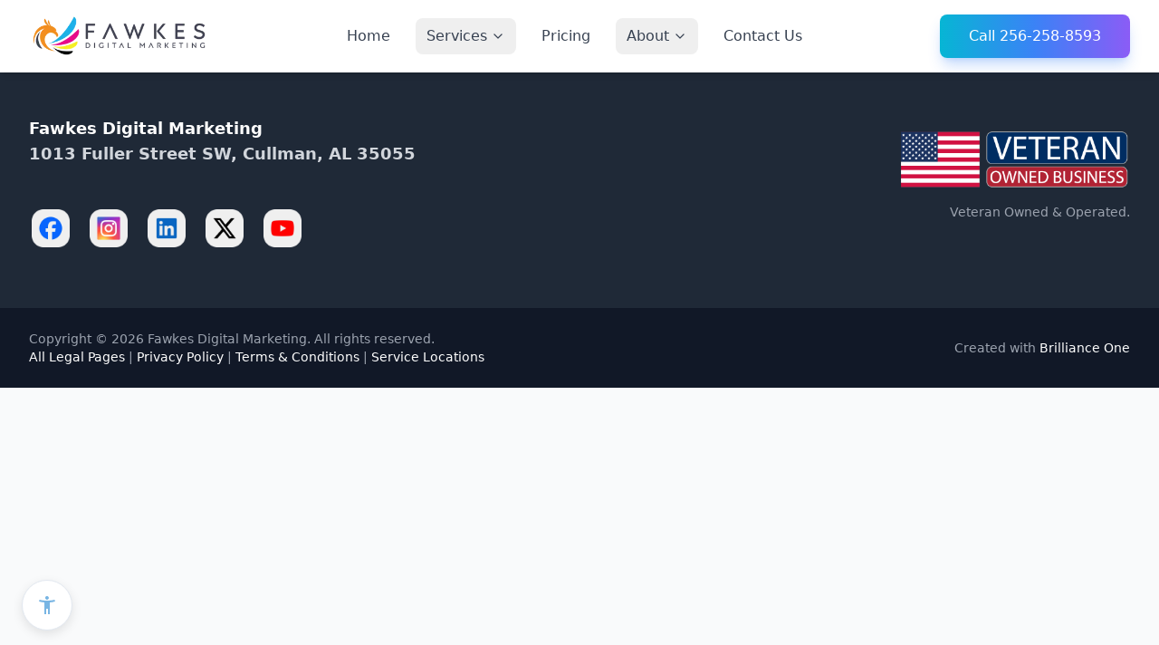

--- FILE ---
content_type: text/html; charset=utf-8
request_url: https://www.fawkesdm.com/Detail/KB/KB00010/
body_size: 127102
content:
<!DOCTYPE html><html lang="en"><head><meta charset="UTF-8"><meta name="viewport" content="width=device-width, initial-scale=1.0"><title>Knowledge Base Article</title><meta http-equiv="X-UA-Compatible" content="ie=edge"><meta name="format-detection" content="telephone=no"><meta name="mobile-web-app-capable" content="yes"><meta name="msapplication-tap-highlight" content="no"><meta name="msapplication-TileColor" content="#78b5e3"><meta name="theme-color" content="#ffffff"><meta name="application-name" content="Brilliance One"><meta name="apple-mobile-web-app-capable" content="yes"><meta name="apple-mobile-web-app-title" content="Brilliance One"><meta name="googlebot" content="all"><meta name="bingbot" content="all"><meta name="description" content="Details and documentation information"><meta name="keywords" content=""><meta name="author" content=""><link rel="icon" href="" type="image/x-icon" sizes="any"><link rel="canonical" href=""><meta name="robots" content="{{SeoRobots}}"><meta property="og:description" content="Details and documentation information"><meta property="og:image" content=""><meta property="og:locale" content="en_US"><meta property="og:site_name" content="Fawkes Digital Marketing"><meta property="og:title" content="Knowledge Base Article"><meta property="og:type" content=""><meta property="og:url" content=""><meta name="twitter:card" content=""><meta name="twitter:description" content="Details and documentation information"><meta name="twitter:image" content=""><meta name="twitter:site" content="@"><meta name="twitter:title" content="Knowledge Base Article"><link rel="preconnect" href="https://fonts.googleapis.com"><link rel="preconnect" href="https://fonts.gstatic.com" crossorigin><link href="https://fonts.googleapis.com/css2?family=Roboto:wght@400;700&display=swap" rel="stylesheet"><meta http-equiv="Content-Security-Policy" content="upgrade-insecure-requests"><script type="application/ld+json">
	{
		"@context": "https://schema.org",
		"@type": "ProfessionalService",
		"image": [
			""
		],
		"name": "Fawkes Digital Marketing",
		"address": {
			"@type": "PostalAddress",
			"streetAddress": "1013 Fuller Street SW",
			"addressLocality": "Cullman",
			"addressRegion": "AL",
			"postalCode": "35055",
			"addressCountry": "US"
		},
		"geo": { "@type": "GeoCoordinates", "latitude": 34.1663896, "longitude": -86.8532962 },
		"url": "https://www.fawkesdm.com",
		"telephone": "256-258-8593",
		"priceRange": "$$",
		"openingHoursSpecification": [
			{ "@type": "OpeningHoursSpecification", "dayOfWeek": "Monday", "opens": "09:00", "closes": "16:00" },
			{ "@type": "OpeningHoursSpecification", "dayOfWeek": "Tuesday", "opens": "09:00", "closes": "16:00" },
			{ "@type": "OpeningHoursSpecification", "dayOfWeek": "Wednesday", "opens": "09:00", "closes": "16:00" },
			{ "@type": "OpeningHoursSpecification", "dayOfWeek": "Thursday", "opens": "09:00", "closes": "16:00" },
			{ "@type": "OpeningHoursSpecification", "dayOfWeek": "Friday", "opens": "09:00", "closes": "16:00" },
			{ "@type": "OpeningHoursSpecification", "dayOfWeek": "Saturday", "opens": "09:00", "closes": "16:00" },
			{ "@type": "OpeningHoursSpecification", "dayOfWeek": "Sunday", "opens": "09:00", "closes": "16:00" }
		]
	}
</script><script type="application/ld+json">
{
	"@context": "https://schema.org",
	"@type": "",
	"mainEntityOfPage": {
		"@type": "WebPage",
		"@id": ""
	},
	"headline": "Knowledge Base Article",
	"image": "",
	"datePublished": "07/28/2018 16:04:02",
	"dateModified": "07/28/2018 16:04:02",
	"author": {
		"@type": "Person",
		"name": ""
	},
	"publisher": {
		"@type": "Organization",
		"name": "Fawkes Digital Marketing",
		"logo": {
			"@type": "ImageObject",
			"url": ""
		}
	}
}
</script><style>:focus-visible{outline:none !important}html,body{height:100%;max-width:100%;overflow-x:hidden}body{background:#f9fafb;background-color:#f9fafb;color:#111827}#mobile-menu.is-open{display:block !important}.clearfix{clear:both}.margin10{margin:10px 0}.padding10{padding:10}.heroHeaderPre{color:#374151;letter-spacing:0.1em;font-weight:500;font-size:0.875rem;line-height:1.25rem}.iconPrep{display:inline-block;height:24px;width:15px;background-repeat:no-repeat;line-height:1;padding:0 25px 0 0px;vertical-align:middle}.iconPrepToolbar{height:24px;margin-right:8px}.iconPrepTooltip{display:inline-block;height:16px;width:15px;background-repeat:no-repeat;line-height:1;margin:0 auto;vertical-align:middle}.iconSize2x{height:36px;width:36px}.iconSize3x{height:42px;width:42px;padding-bottom:5px}.iconSize4x{height:48px;width:48px;padding-bottom:5px}.iconSize5x{height:54px;width:54px;padding-bottom:5px}.iconSize6x{height:60px;width:60px;padding-bottom:5px}.iconSize7x{height:66px;width:66px;padding-bottom:5px}.gradient-text{background-image:linear-gradient(to right, #3b82f6, #3b82f6);-webkit-background-clip:text;-webkit-text-fill-color:transparent;background-clip:text;color:transparent}.icon-container{display:inline-flex;align-items:center;justify-content:center;width:64px;height:64px;background:#f3f4f6;border-radius:12px;box-shadow:0 10px 15px -3px rgba(6,182,212,0.3),0 4px 6px -2px rgba(6,182,212,0.05)}.service-card{transition:transform 0.3s ease,box-shadow 0.3s ease;height:100%;display:flex;flex-direction:column}.service-card:hover{transform:translateY(-8px);box-shadow:0 20px 25px -5px rgba(0,0,0,0.1),0 10px 10px -5px rgba(0,0,0,0.04)}.card-description{flex-grow:1;margin-bottom:1.5rem}.accordion-button-tw{transition:color 0.3s ease}.accordion-button-tw:hover{color:#3b82f6}.accordion-icon-tw{transition:transform 0.3s ease}.accordion-button-tw[aria-expanded="true"]{color:#004681}.accordion-button-tw[aria-expanded="true"] .accordion-icon-tw{transform:rotate(180deg)}.accordion-collapse-tw{max-height:0;overflow:hidden;transition:max-height 0.4s ease-in-out}.accordion-collapse-tw table{width:100%;border-collapse:collapse;margin-top:1rem;border-radius:0.5rem;overflow:hidden}.accordion-collapse-tw thead{background-color:#e5e7eb}.accordion-collapse-tw th,.accordion-collapse-tw td{padding:0.75rem 1rem;border-bottom:1px solid #f3f4f6;text-align:left}.accordion-collapse-tw tr:last-child td{border-bottom:none}.accordion-collapse-tw ul{padding-left:1.5rem;list-style:disc;margin-top:0.5rem;margin-bottom:0.5rem}.accordion-collapse-tw{max-height:0;overflow:hidden;transition:max-height 0.3s ease-out}.section{padding-top:3rem;padding-bottom:3rem;background-color:#fff}.container{max-width:1280px;margin-left:auto;margin-right:auto;padding:1rem}.container0{max-width:1280px;margin-left:auto;margin-right:auto;padding:0 1rem}.container2{max-width:1280px;margin-left:auto;margin-right:auto;padding:2rem 1rem}.container3{max-width:1280px;margin-left:auto;margin-right:auto;padding:3rem 1rem}.btnPrimary{display:inline-flex;align-items:center;justify-content:center;padding:0.75rem 2rem;font-size:1rem;font-weight:500;border-radius:0.5rem;color:#fff;background:linear-gradient(to right, #06b6d4, #3b82f6, #8b5cf6);box-shadow:0 10px 15px -3px rgba(59,130,246,0.3),0 4px 6px -4px rgba(59,130,246,0.2);text-decoration:none;transition:all 0.3s ease}.btnPrimary:hover{background:linear-gradient(to right, #8b5cf6, #ec4899, #ef4444);box-shadow:0 10px 15px -3px rgba(239,68,68,0.3),0 4px 6px -4px rgba(239,68,68,0.2)}.btnOutline{display:inline-flex;align-items:center;justify-content:center;padding:0.75rem 2rem;font-size:1rem;font-weight:500;border-radius:0.5rem;color:#111827;background-color:#fff;border:2px solid #d1d5db;box-shadow:0 4px 6px -1px rgba(209,213,219,0.2),0 2px 4px -2px rgba(209,213,219,0.1);text-decoration:none;transition:all 0.3s ease}.btnOutline:hover{color:#fff;border-color:transparent;background:linear-gradient(to right, #22d3ee, #60a5fa, #8b5cf6);box-shadow:0 4px 6px -1px rgba(139,92,246,0.3),0 2px 4px -2px rgba(139,92,246,0.2)}h1,h2,h3,h4,h5,h6{font-weight:bold}h1{font-size:25px}h2{font-size:19px}h3{font-size:19px}h4{font-size:17px}h5{font-size:16px;border-bottom:1px solid #d1d1d6;margin-top:12px;margin-bottom:4px}h6{font-size:15px}header a,header a:visited{text-decoration:none}footer a,footer strong,footer b,footer a:visited{text-decoration:none;color:#fefefe}footer a:hover{color:#3b82f6}@keyframes blob1{0%,100%{transform:translate(0px, 0px) scale(1)}50%{transform:translate(50px, -30px) scale(1.1)}}@keyframes blob2{0%,100%{transform:translate(0px, 0px) scale(1)}50%{transform:translate(-40px, 40px) scale(1.05)}}@keyframes blob3{0%,100%{transform:translate(0px, 0px) scale(1)}50%{transform:translate(30px, 20px) scale(1.1)}}.animate-blob1{animation:blob1 15s infinite ease-in-out}.animate-blob2{animation:blob2 20s infinite ease-in-out}.animate-blob3{animation:blob3 25s infinite ease-in-out}h1{font-size:2rem;line-height:1.2;font-weight:800;color:#1f2937;margin-bottom:1.5rem}@media (min-width: 1024px){h1{font-size:2.25rem !important}}h2{font-size:1.85rem;line-height:1.3;font-weight:700;color:#1f2937;margin-bottom:1.25rem}@media (min-width: 640px){h2{font-size:1.9rem !important}}h3{font-size:1.45rem !important;line-height:1.4;font-weight:600;color:#1f2937;margin-bottom:1rem}h4{font-size:1.4rem !important;line-height:1.5;font-weight:600;color:#374151;margin-bottom:0.75rem}h5{font-size:1.35rem !important;line-height:1.5;font-weight:500;color:#374151;margin-bottom:0.5rem}h6{font-size:1.125rem !important;line-height:1.5;font-weight:500;color:#4b5563;margin-bottom:0.5rem}a{color:#3b82f6;text-decoration:underline;transition:color 0.2s ease-in-out}a:hover{color:linear-gradient(to right, #3b82f6, #3b82f6)}#accordion{display:flex;flex-direction:column;gap:1rem;padding:1rem 0}.accordion-item{border-radius:0.375rem;background-color:#fcfcfc;overflow:hidden}.accordion-button{width:100%;display:flex;justify-content:space-between;align-items:center;padding:0.85rem 1.25rem;font-weight:500;font-size:1rem;color:#111827;background-color:#fff;border:none;border-bottom:1px solid #e5e7eb;cursor:pointer;transition:background-color 0.2s ease,color 0.2s ease}.accordion-button:hover{background-color:#f9fafb}.accordion-button svg{width:1.25rem;height:1.25rem;color:#6b7280;transition:transform 0.3s ease}.accordion-button[aria-expanded="true"] svg{transform:rotate(180deg)}.accordion-panel{max-height:0;opacity:0;overflow:hidden;padding:0 1.25rem;transition:all 0.3s ease-in-out;background-color:#fff}.accordion-panel.show{max-height:800px;opacity:1;padding:1rem 1.25rem;border-top:1px solid #e5e7eb}table{width:100%;border-collapse:collapse;font-family:ui-sans-serif,system-ui,-apple-system,BlinkMacSystemFont,"Segoe UI",Roboto,"Helvetica Neue",Arial,sans-serif}table thead{background-color:#f8fafc;border-bottom:1px solid #dcdcdc}table thead th{text-align:left;font-weight:600;color:#333;padding:0.75rem 1rem;font-size:0.9rem;white-space:nowrap}table tbody tr{transition:background-color 0.2s ease}table tbody tr:nth-child(odd){background-color:#ffffff}table tbody tr:nth-child(even){background-color:#f9fbfd}table tbody tr:hover{background-color:#eef6ff}table td{padding:0.65rem 1rem;border-bottom:1px solid #eaeaea;vertical-align:middle;text-align:left}table tbody tr:last-child td{border-bottom:none}table td:first-child{font-weight:500;color:#1a1a1a}table th,.table td{text-align:center}table th:first-child,.table td:first-child{text-align:left}table label.switch{position:relative;display:inline-block;width:42px;height:22px;margin-right:8px;vertical-align:middle}table label.switch input{opacity:0;width:0;height:0}table label.switch .slider{position:absolute;cursor:pointer;top:0;left:0;right:0;bottom:0;background-color:#ccc;transition:0.3s;border-radius:22px}table label.switch .slider:before{position:absolute;content:"";height:16px;width:16px;left:3px;bottom:3px;background-color:white;transition:0.3s;border-radius:50%}table label.switch input:checked+.slider{background-color:#2cb67d}table label.switch input:checked+.slider:before{transform:translateX(20px)}table .allowLabel{font-size:0.85rem;color:#2a2a2a;vertical-align:middle}@media (max-width: 768px){table thead{display:none}table tbody tr{display:block;margin-bottom:0.75rem;border-radius:8px;box-shadow:0 1px 3px rgba(0,0,0,0.05)}table td{display:flex;justify-content:space-between;padding:0.75rem;border-bottom:1px solid #f0f0f0}table td:last-child{border-bottom:none}table td:before{content:attr(data-label);font-weight:600;color:#555}}p{font-size:1rem;line-height:1.75rem;color:#4b5563}p{margin:0 0 12px 0 !important}ul{list-style-type:disc;padding-left:1.25rem;margin-bottom:1rem;color:#4b5563}ul li{margin-bottom:0.5rem}blockquote{border-left:4px solid #d1d5db;padding-left:1rem;color:#6b7280;font-style:italic;margin:1rem 0}code{background-color:#f3f4f6;padding:0.2rem 0.4rem;border-radius:0.25rem;font-family:monospace;font-size:0.875rem}img{max-width:100%;height:auto;margin:1rem 0}ol{list-style-type:decimal;padding-left:1.25rem;margin-bottom:1rem;color:#4b5563}ol li{margin-bottom:0.5rem}ul.customBullet{list-style:none !important;padding-left:2rem}ul.customBullet li{text-indent:-3rem}ul.customBullet li i{text-indent:0}ul.customBullet ul{padding-left:2rem}ul.customBullet li>span{padding-left:1rem;text-indent:-2rem}.inputAccountCode{text-transform:uppercase;width:100%}.inputEmailAddress,.inputPassword{width:100%}.inputUserPin,.inputProject,.inputProjectType,.inputTaskType,.inputFileUpload,.inputMultiline{width:100%}.k-grid{background:#fff;border:none;border-radius:12px;box-shadow:none}.k-grid .k-grid-header,.k-grid .k-grid-content,.k-grid .k-virtual-content,.k-grid .k-table,.k-grid .k-table-thead,.k-grid .k-table-tbody,.k-grid .k-table-row .k-table-td,.k-grid .k-pager{background:#fff !important}.k-editor,.k-grid,.k-menu,.k-scheduler,.RadGrid{background:transparent;border:none;font-family:OpenSans,Roboto !important;font-size:15px}.k-grid-header th.k-header>.k-link{text-wrap:wrap;vertical-align:bottom;font-weight:bold}.k-toolbar,.k-toolbar k-grid-toolbar{background:transparent !important;background-color:transparent !important;background-image:none !important;padding-bottom:5px}.k-grid-header th.k-header,.k-filter-row th{vertical-align:bottom;font-weight:400}.k-grid-header.k-link:link,.k-grid-header.k-link:visited,.k-grid-header.k-nav-current.k-state-hover.k-link,.k-grouping-header.k-link,.k-grid-content,.k-pager-wrap{background-image:none;color:#3e4350 !important}.k-filter-row th,.k-grid-header th.k-header,.k-link:link,.k-link:visited,.k-nav-current.k-state-hover.k-link{color:#3e4350 !important}.k-textbox,.k-grid.k-grid-search{position:absolute;right:0;margin-right:6px}.k-button.k-state-hover,.k-button{background-color:transparent;background-image:none;border:none;color:#3e4350 !important}.k-button.k-state-hover,.k-button:hover{background-color:transparent;background-image:none;border:none;color:#3e4350 !important}.k-button.k-state-focused,.k-button.k-state-focused.k-state-disabled,.k-button:focus,.k-button:focus:hover,.k-state-disabled.k-button.k-state-focused{border-color:#d1d1d6;box-shadow:none}.gridAlert{height:100%;width:100%}.gridAlertInner{padding:3px 5px 3px 0px}.gridAlertLevel1{border:1px solid transparent;border-radius:4px;background:transparent;color:#3e4350}.gridAlertLevel2{border:1px solid #badbcc;border-radius:4px;background:#d1e7dd;color:#0f5132}.gridAlertLevel3{border:1px solid #d3d6d8;border-radius:4px;background:#e2e3e5;color:#41464b}.gridAlertLevel4{border:1px solid #b6d4fe;border-radius:4px;background:#cfe2ff;color:#084298}.gridAlertLevel5{border:1px solid #b6effb;border-radius:4px;background:#cff4fc;color:#055160}.gridAlertLevel6{border:1px solid #ffecb5;border-radius:4px;background:#fff3cd;color:#664d03}.gridAlertLevel7{border:1px solid #f5c2c7;border-radius:4px;background:#f8d7da;color:#842029}.k-grid .k-grid-header{border-bottom:1px solid rgba(0,0,0,0.08)}.k-grid .k-table-th,.k-grid .k-table-td{padding:10px 12px;border-color:rgba(0,0,0,0.08);color:#1d1d1f}.k-grid .k-table-row:hover .k-table-td{background:#fafcff}.k-alt,.k-pivot-layout>tbody>tr:first-child>td:first-child,.k-resource.k-alt,.k-separator{background-color:#fff}.k-grid tr:hover{background-color:#e5f3ff;color:#3e4350;background-image:none;background-position:50% 50%}.k-alt,.k-pivot-layout>tbody>tr:first-child>td:first-child,.k-resource.k-alt,.k-separator{background-color:#f2f2f2}.k-grid .k-state-selected{background-color:#cde8ff;color:#3e4350}.k-grid .k-grid-content td.highlight{background-color:#cde8ff;color:#3e4350}.k-pager-wrap .k-link.k-state-selected{color:#3e4350;background-color:#cde8ff;border-color:transparent}.k-grid-pager{background-color:#fff;color:#3e4350;border-bottom-left-radius:12px;border-bottom-right-radius:12px}.k-grid .k-pager .k-button{background:#fff;color:#1d1d1f;border:1px solid rgba(0,0,0,0.12);border-radius:10px}.k-grid .k-pager .k-button:hover{background:#f6f8fc}.k-grid .k-pager .k-selected,.k-grid .k-pager .k-button.k-selected{background:#0a84ff;color:#fff;border-color:#0a84ff}.k-grid .k-grid-search{background:transparent;border:none}.k-input-icon{color:#78b5e3}.k-autocomplete .k-input,.k-dropdown-wrap .k-input,.k-multiselect-wrap .k-input,.k-numeric-wrap .k-input,.k-picker-wrap .k-input,.k-selectbox .k-input,.k-textbox>.k-input,.k-textbox>input,input,optgroup,select,textarea{padding:0}.k-grid .k-grid-search{background:transparent !important;border:none !important;box-shadow:none !important;padding:0 !important}.k-grid .k-grid-search .k-input{background:#fff;border:1px solid rgba(0,0,0,0.12);border-radius:999px;box-shadow:0 1px 0 rgba(0,0,0,0.03)}.k-grid .k-grid-search .k-input-inner{border:none !important;background:transparent !important;padding:8px 3.25rem 8px 14px !important;color:#1d1d1f}.k-grid .k-grid-search .k-input-inner::placeholder{color:#9aa3af}.k-grid .k-grid-search .k-input-suffix,.k-grid .k-grid-search .k-input-icon{right:12px;padding-left:20px}.k-grid .k-grid-search .k-input-suffix .k-icon{color:#0a84ff;opacity:.65;pointer-events:none}.k-grid .k-grid-search .k-input:focus-within{border-color:#0a84ff;box-shadow:0 0 0 3px rgba(10,132,255,0.2)}.k-filter-row th,.k-grid-header th.k-header,.k-link:link,.k-link:visited,.k-nav-current.k-state-hover.k-link,.k-grid-header{background-color:#fff;background-image:none;color:#3e4350}.gridTitle,.gridTitle *{background:#f4f4f4;color:#111}.gridTitle{position:relative;display:block !important;text-align:left !important;direction:ltr !important;height:54px;line-height:54px;padding:0 14px;font-weight:400;border:1px solid rgba(255,255,255,0.08);border-top-left-radius:12px;border-top-right-radius:12px;isolation:isolate}.gridTitle .iconPrep{display:inline-block;height:16px;width:15px;background-repeat:no-repeat;line-height:1;margin:0 auto;padding:0 25px 0 0px;vertical-align:middle}.k-grid-toolbar{background-color:#f8f9fa;color:#3e4350}.k-grid .k-grid-toolbar{background:#fff !important;display:flex;align-items:center;gap:12px;flex-wrap:wrap;background:#fff;border-bottom:1px solid rgba(0,0,0,0.08);padding:10px 14px}.alert{padding:1rem;margin-bottom:1rem;border-style:solid;border-width:1px;position:relative;border-radius:0.375rem}.alertInner{padding:3px 5px 3px 0px}.alertDanger{border:1px solid #f1aeb5;border-radius:4px;background:#f8d7da;color:#58151c}.alertDark{border:1px solid #abd5bd;border-radius:4px;background:#ced4da;color:#495057}.alertInfo{border:1px solid #9eeaf9;border-radius:4px;background:#cff4fc;color:#055160}.alertLight{border:1px solid #e9ecef;border-radius:4px;background:#fcfcfd;color:#495057}.alertPrimary{border:1px solid #9ec5fe;border-radius:4px;background:#cfe2ff;color:#052c65}.alertSecondary{border:1px solid #c4c8cb;border-radius:4px;background:#e2e3e5;color:#2b2f32}.alertSuccess{border:1px solid #a3cfbb;border-radius:4px;background:#d1e7dd;color:#0a3622}.alertWarning{border:1px solid #ffe69c;border-radius:4px;background:#fff3cd;color:#664d03}.responsive-object{width:100%;min-height:480px;display:block;vertical-align:middle;box-sizing:border-box;border-width:0;border-style:none}.cta-primary{padding-top:4rem;padding-bottom:4rem;background:linear-gradient(to right, #40e0d0, #3b82f6);color:#fff;text-align:center;background-color:#2a2a2a}.cta-primary h2{font-size:3rem;line-height:1.1;font-weight:800;margin-bottom:0.5rem;color:#fff}.cta-primary p{font-size:1.25rem;line-height:1.6;margin-bottom:1rem;color:#fff;opacity:0.95}@media print{.noPrint{display:none}}.tailwind-row{display:flex;flex-wrap:wrap;margin-left:-0.75rem;margin-right:-0.75rem}.tailwind-row>div{padding-left:0.75rem;padding-right:0.75rem;padding-top:0.5rem;padding-bottom:0.5rem}.colWidth1,.colWidth2,.colWidth3,.colWidth4,.colWidth5,.colWidth6,.colWidth7,.colWidth8,.colWidth9,.colWidth10,.colWidth11,.colWidth12{width:100%}@media (min-width: 640px){.colWidth2,.colWidth3{width:25%}.colWidth1,.colWidth4,.colWidth5,.colWidth6,.colWidth7,.colWidth8,.colWidth9,.colWidth10,.colWidth11,.colWidth12{width:75%}}@media (min-width: 768px){.colDetailMainForm{width:75%}.colDetailMainSidebar{width:25%}.colWidth1{width:8.333333%}.colWidth2{width:16.666667%}.colWidth3{width:25%}.colWidth4{width:33.333333%}.colWidth5{width:41.666667%}.colWidth6{width:50%}.colWidth7{width:58.333333%}.colWidth8{width:66.666667%}.colWidth9{width:75%}.colWidth10{width:83.333333%}.colWidth11{width:91.666667%}.colWidth12{width:100%}}#accordion{display:flex;flex-direction:column;gap:1rem;padding:1rem 0}.accordion-item{border-radius:0.375rem;background-color:#fcfcfc;overflow:hidden}.accordion-button{width:100%;display:flex;justify-content:space-between;align-items:center;padding:0.85rem 1.25rem;font-weight:500;font-size:1rem;color:#111827;background-color:#fff;border:none;border-bottom:1px solid #e5e7eb;cursor:pointer;transition:background-color 0.2s ease,color 0.2s ease}.accordion-button:hover{background-color:#f9fafb}.accordion-button svg{width:1.25rem;height:1.25rem;color:#6b7280;transition:transform 0.3s ease}.accordion-button[aria-expanded="true"] svg{transform:rotate(180deg)}.accordion-panel{max-height:0;opacity:0;overflow:hidden;padding:0 1.25rem;transition:all 0.3s ease-in-out;background-color:#fff}.accordion-panel.show{max-height:800px;opacity:1;padding:1rem 1.25rem;border-top:1px solid #e5e7eb}.table{width:100%;border-collapse:separate;border-spacing:0;font-size:0.9375rem;color:#2a2a2a;background-color:#fff;border:1px solid #e0e0e0;border-radius:8px;overflow:hidden;box-shadow:0 1px 3px rgba(0,0,0,0.05)}.table thead{background-color:#f8fafc;border-bottom:1px solid #dcdcdc}.table thead th{text-align:left;font-weight:600;color:#333;padding:0.75rem 1rem;font-size:0.9rem;white-space:nowrap}.table tbody tr{transition:background-color 0.2s ease}.table tbody tr:nth-child(odd){background-color:#ffffff}.table tbody tr:nth-child(even){background-color:#f9fbfd}.table tbody tr:hover{background-color:#eef6ff}.table td{padding:0.65rem 1rem;border-bottom:1px solid #eaeaea;vertical-align:middle;text-align:left}.table tbody tr:last-child td{border-bottom:none}.table td:first-child{font-weight:500;color:#1a1a1a}.table th,.table td{text-align:center}.table th:first-child,.table td:first-child{text-align:left}.table label.switch{position:relative;display:inline-block;width:42px;height:22px;margin-right:8px;vertical-align:middle}.table label.switch input{opacity:0;width:0;height:0}.table label.switch .slider{position:absolute;cursor:pointer;top:0;left:0;right:0;bottom:0;background-color:#ccc;transition:0.3s;border-radius:22px}.table label.switch .slider:before{position:absolute;content:"";height:16px;width:16px;left:3px;bottom:3px;background-color:white;transition:0.3s;border-radius:50%}.table label.switch input:checked+.slider{background-color:#2cb67d}.table label.switch input:checked+.slider:before{transform:translateX(20px)}.table .allowLabel{font-size:0.85rem;color:#2a2a2a;vertical-align:middle}@media (max-width: 768px){.table thead{display:none}.table tbody tr{display:block;margin-bottom:0.75rem;border-radius:8px;box-shadow:0 1px 3px rgba(0,0,0,0.05)}.table td{display:flex;justify-content:space-between;padding:0.75rem;border-bottom:1px solid #f0f0f0}.table td:last-child{border-bottom:none}.table td:before{content:attr(data-label);font-weight:600;color:#555}}.btnPunchInOut,.btnPunchIn,.btnPunchOut,.btnView{display:inline-flex;align-items:center;justify-content:center;font-family:system-ui,-apple-system,"Segoe UI",Roboto,sans-serif;font-size:14px;font-weight:400;padding:10px 18px;border-radius:8px;border:none;cursor:pointer;transition:all 0.2s ease;box-shadow:0 2px 6px rgba(0,0,0,0.1);color:#fff;text-shadow:0 1px 1px rgba(0,0,0,0.2);width:100%}.btnPunchInOut:hover,.btnPunchIn:hover,.btnPunchOut:hover,.btnView:hover{transform:translateY(-1px);box-shadow:0 4px 10px rgba(0,0,0,0.15)}.btnPunchInOut:active,.btnPunchIn:active,.btnPunchOut:active,.btnView:active{transform:translateY(0);box-shadow:0 1px 3px rgba(0,0,0,0.2) inset}.btnPunchInOut{background:linear-gradient(180deg, #009688 0%, #00796b 100%)}.btnPunchInOut:hover{background:linear-gradient(180deg, #00bfa5 0%, #00897b 100%)}.btnPunchIn{background:linear-gradient(180deg, #4caf50 0%, #388e3c 100%)}.btnPunchIn:hover{background:linear-gradient(180deg, #66bb6a 0%, #43a047 100%)}.btnPunchOut{background:linear-gradient(180deg, #e53935 0%, #c62828 100%)}.btnPunchOut:hover{background:linear-gradient(180deg, #ef5350 0%, #d32f2f 100%)}.btnView{background:linear-gradient(180deg, #1e88e5 0%, #1565c0 100%)}.btnView:hover{background:linear-gradient(180deg, #42a5f5 0%, #1976d2 100%)}.timeclock-toolbar button{margin-right:8px}.fr-box.fr-basic .fr-wrapper{font-family:OpenSans,Roboto;font-size:15px !important}.fr-box.fr-basic .fr-element{font-family:OpenSans,Roboto;font-size:15px !important;color:#3e4350 !important}input[read-only],input[readonly],input[disabled]{background:#f5f5f5;color:#3e4350}[type=file],input#file-upload-button,.inputFileUpload{background:#fff;color:#3e4350;height:38px !important}input::-webkit-outer-spin-button,input::-webkit-inner-spin-button{-webkit-appearance:none;margin:0}input[type=number]{-moz-appearance:textfield}.RadAutoCompleteBox .racEmptyMessage{width:100% !important}textarea{min-height:100px}.k-list>.k-state-focused.k-state-selected,.k-listview>.k-state-focused.k-state-selected,.k-state-focused.k-state-selected,td.k-state-focused.k-state-selected{color:#3e4350}.k-autocomplete,.k-colorpicker .k-picker-wrap,.k-dropdown-wrap.k-state-default,.k-numeric-wrap.k-state-default,.k-picker-wrap.k-state-default{background-image:none;color:#3e4350;background:transparent;border:none}.k-pager-sizes .k-dropdown,.k-pager-sizes>select{background:transparent;border:none}.k-autocomplete .k-input,.k-dropdown-wrap .k-input,.k-multiselect-wrap .k-input,.k-numeric-wrap .k-input,.k-picker-wrap .k-input,.k-selectbox .k-input,.k-textbox>.k-input,.k-textbox>input,input,optgroup,select,textarea{border-color:#d1d1d6 !important;color:#3e4350;background-color:#fff;font-family:OpenSans,Roboto;font-size:15px;padding:4px 27px 4px 6px !important;margin-bottom:3px;border-radius:4px;border-width:1px;border-style:solid;position:relative}.k-autocomplete .k-input,.k-dropdown-wrap .k-input,.k-multiselect-wrap .k-input,.k-numeric-wrap .k-input,.k-picker-wrap .k-input,.k-selectbox .k-input,.k-textbox>.k-input,.k-textbox>input,.RadInput .riTextBox,input,optgroup,select{height:34px !important}.k-autocomplete .k-input,.k-dropdown-wrap .k-input,.k-multiselect-wrap .k-input,.k-numeric-wrap .k-input,.k-picker-wrap .k-input,.k-selectbox .k-input,.k-textbox>.k-input,.k-textbox>input,.RadInput .riTextBox{padding:0 !important}input{padding:4px 27px 4px 10px}.fr-box.fr-basic,text-area{margin-bottom:4px}.fr-second-toolbar:empty{display:none}input:focus,input[type="text"]:focus,select:focus,textarea:focus{font-family:OpenSans,Roboto;font-size:15px;outline:none;color:#333;background-color:#fff;border:2px solid #3c87c8;box-shadow:0 0 8px rgba(60,135,200,0.6)}.inputFileUpload{height:39px;margin-bottom:4px;width:100%}.k-pager-wrap.k-link.k-state-selected{color:#3e4350;background-color:#ccc;border-color:#d1d1d6}.k-state-selected,.k-state-selected:link,.k-state-selected:visited,.k-list>.k-state-selected,.k-list>.k-state-highlight,.k-panel>.k-state-selected,.k-ghost-splitbar-vertical,.k-ghost-splitbar-horizontal,.k-draghandle.k-state-selected:hover,.k-scheduler.k-scheduler-toolbar.k-state-selected,.k-scheduler.k-today.k-state-selected,.k-marquee-color{background-color:#fff;border-color:#d1d1d6}.RadInput_Bootstrap .RadInputFocused .riTextBox,.RadInput_Bootstrap .RadInputFocused .riSelect,.RadInput_Bootstrap .RadInputFocused .rcSelect,.RadInput_Focused_Bootstrap{font-family:OpenSans,Roboto;font-size:15px}.RadInput_Bootstrap.RadInputHovered .riTextBox,.RadInput_Bootstrap.RadInputHovered .riSelect,.RadInput_Bootstrap.RadInputHovered .rcSelect,.RadInput_Hover_Default{border-color:#d1d1d6 !important}.RadAutoCompleteBox{font-family:OpenSans,Roboto;font-size:15px;width:12em;display:inline-block;margin:0 0 5px;vertical-align:middle;cursor:text}.RadAutoCompleteBox_Bootstrap{color:#3e4350 !important;font-family:OpenSans,Roboto;font-size:15px}.RadAutoCompleteBox .racDisabled .racToken,.RadAutoCompleteBox_Bootstrap .racToken{border:none !important;font-family:OpenSans,Roboto;font-size:15px;background-color:#fff !important;color:#3e4350 !important}.RadAutoCompleteBox.racTextToken{font-family:OpenSans,Roboto;font-size:15px;color:#3e4350 !important}.RadAutoCompleteBox_Bootstrap .racTokenList{font-family:OpenSans,Roboto;font-size:15px;background-color:#fff !important;color:#3e4350 !important;height:42px;margin:0;border:1px solid #d1d1d6 !important}.RadAutoCompleteBox_Bootstrap .racTokenList .racFocused{font-family:OpenSans,Roboto;font-size:15px;box-shadow:none !important;border:2px solid #d1d1d6 !important;color:#3e4350 !important;margin-top:5px}.RadAutoCompleteBoxPopup{font-family:OpenSans,Roboto;font-size:15px;background:#fff;color:#3e4350 !important;border:0}.RadAutoCompleteBox .racInput,.RadAutoCompleteBox .racTagList,.racInput radPreventDecorate,.RadAutoCompleteBox .racToken{border:none !important;font-family:OpenSans,Roboto;font-size:15px}.RadAutoCompleteBox .racTokenList{font-family:OpenSans,Roboto;font-size:15px;padding:2px 22px 2px 2px;border-width:1px;border-style:solid;overflow:hidden;position:relative;height:auto !important;white-space:normal !important;flex-wrap:wrap !important}.RadAutoCompleteBox .racDisabled{background:#fff;color:#3e4350 !important;font-family:OpenSans,Roboto;font-size:15px;opacity:1}.RadAutoCompleteBoxPopup_Bootstrap .racList,.RadAutoCompleteBoxPopup .racList{background:#fff;color:#3e4350;width:95%}.RadAutoCompleteBoxPopup_Bootstrap .racItemHovered,.RadAutoCompleteBoxPopup_Bootstrap .racItem .racItemHovered{background:#e5e5e5;color:#3e4350}.RadPicker_Bootstrap.rcCalPopupOpen .RadInput,.RadPicker_Bootstrap.rcMYPopupOpen .RadInput,.RadPicker_Bootstrap.rcTimePopupOpen .RadInput,.RadPicker_Bootstrap.rcCalPopupOpen .rcCalPopup,.RadPicker_Bootstrap.rcMYPopupOpen .rcCalPopup,.RadPicker_Bootstrap.rcTimePopupOpen .rcTimePopup{background:#e5e5e5;color:#3e4350 !important}.RadAutoCompleteBox .racInputCell input{width:100% !important;min-width:10px;box-sizing:border-box}.RadAutoCompleteBox input,.RadAutoCompleteBox input:focus,.racInput radPreventDecorate{width:auto !important}.RadPicker_Bootstrap.rcCalPopupOpen .RadInput,.RadPicker_Bootstrap.rcMYPopupOpen .RadInput,.RadPicker_Bootstrap.rcTimePopupOpen,.RadInput{background:transparent !important}.RadPicker .rcSelect{font-family:OpenSans,Roboto;font-size:15px;height:32px}.RadInput_Bootstrap a,.RadInput_Bootstrap.RadInputDisabled a:hover,.RadInput_Bootstrap.RadInputDisabled a:active,.RadInput_Bootstrap a:focus,.RadInput_Bootstrap a:active,.RadCalendarTimeView th,.RadPicker_Bootstrap.rcCalPopupOpen .rcCalPopup,.RadPicker_Bootstrap.rcMYPopupOpen .rcCalPopup,.RadPicker_Bootstrap.rcTimePopupOpen .rcTimePopup,.RadInput_Bootstrap a:focus,.RadInput_Bootstrap a:active,.RadPicker .rcCalPopup,.RadPicker .rcTimePopup,.RadPicker .RadInput>input{background:#fff;color:#3e4350;border-color:#d1d1d6}.RadPicker .RadInput>input{padding:4px 27px 4px 5px !important}.RadInput_Bootstrap a:focus,.RadInput_Bootstrap a:active,.RadInput_Bootstrap a,.RadInput_Bootstrap.RadInputDisabled a:hover,.RadInput_Bootstrap.RadInputDisabled a:active,.RadInput_Bootstrap a:focus,.RadInput_Bootstrap a:active,.RadCalendarTimeView th,.RadPicker_Bootstrap.rcCalPopupOpen .rcCalPopup,.RadPicker_Bootstrap.rcMYPopupOpen .rcCalPopup,.RadPicker_Bootstrap.rcTimePopupOpen .rcTimePopup,.RadInput_Bootstrap a:focus,.RadInput_Bootstrap a:active,.RadPicker .rcCalPopup,.RadPicker .rcTimePopup,.RadPicker .RadInput>input,.RadCalendar,.RadCalendar *,.RadCalendar_Bootstrap,.RadCalendar_Bootstrap .rcTitlebar,.RadCalendar .rcMain,.RadCalendar_Bootstrap .rcWeek .rcViewSel,.RadCalendar_Bootstrap .rcWeek th,.RadCalendarTimeView_Bootstrap,.RadCalendarTimeView_Bootstrap th{background:#fff !important;color:#3e4350 !important;border-color:#d1d1d6 !important;font-family:OpenSans,Roboto;font-size:15px}.RadCalendar .t-button,.RadCalendar .rcRow a,.RadCalendar .rcRow span{border:none !important}.RadPicker_Bootstrap.rcTimePopupOpen{background:transparent !important}.rcTimePopup{width:32px !important}ul{list-style:none;padding:0;margin-top:12px;margin-bottom:12px}ul li{position:relative;padding-left:2rem;margin-bottom:0.75rem;color:#374151;line-height:1.5}ul li::before{content:"";position:absolute;left:0;top:0.25rem;width:1.5rem;height:1.5rem;background:url("data:image/svg+xml,%3Csvg viewBox='0 0 24 24' fill='none' xmlns='http://www.w3.org/2000/svg'%3E%3Cpath d='M4 12.6111L8.92308 17.5L20 6.5' stroke='%2378B5E3' stroke-width='2' stroke-linecap='round' stroke-linejoin='round'/%3E%3C/svg%3E") no-repeat center;background-size:contain}.memberHeader{position:relative;background-color:#f9fafb;overflow:hidden;padding-top:1rem;padding-bottom:1rem}@media (min-width: 1024px){.memberHeader{padding-top:2rem;padding-bottom:2rem}}.memberHeader h1{color:#1f2937;margin-left:0;margin-right:0;font-size:1.85rem !important}.memberImage{background-size:contain;background-position:center;background-repeat:no-repeat}.alertWrapper{width:100%}.alertContainer{padding:0 0.75rem 0 0.75rem}.alertContainer ul,.alertContainer ol{display:block !important;list-style-position:outside !important;margin-left:1.25rem !important;padding-left:1.25rem !important}.alertContainer ul{margin:0.5rem 0 0.75rem 1.25rem;padding-left:1.5rem}.alertContainer ul ul{list-style-type:circle;margin-left:1.5rem !important;margin-top:0.25rem;margin-bottom:0.25rem;list-style-type:circle}.alertContainer li{display:list-item !important;line-height:1.5;list-style-type:circle}.alertBase{display:flex;align-items:center;gap:0.75rem;width:100%;border-radius:0.75rem;border:1px solid rgba(0,0,0,0.08);box-shadow:0 4px 10px rgba(0,0,0,0.08);padding:1rem;transition:all 0.3s ease;background:#fff;backdrop-filter:blur(12px);margin-bottom:1rem}.alertIcon{display:flex;align-items:center;justify-content:center;flex-shrink:0}.alertMessage{flex-grow:1;font-size:0.9rem;line-height:1.5rem}.alert-success{background-color:#dcfce7;border-color:rgba(22,163,74,0.2);color:#065f46}.alert-error{background-color:#fee2e2;border-color:rgba(220,38,38,0.2);color:#7f1d1d}.alert-warning{background-color:#fef9c3;border-color:rgba(202,138,4,0.2);color:#713f12}.alert-info{background-color:#dbeafe;border-color:rgba(37,99,235,0.2);color:#1e3a8a}.toolbarWrapper{margin:0 auto 1rem auto;border:1px solid rgba(0,0,0,0.1);border-radius:12px;box-shadow:0 2px 6px rgba(0,0,0,0.08);overflow:visible;background-color:#fff;position:relative}.toolbarContainer{display:flex;flex-direction:column;gap:0.75rem;padding:0.75rem 1.5rem;border-radius:12px;position:relative;z-index:5;box-shadow:0 2px 6px rgba(0,0,0,0.08);border:1px solid rgba(255,255,255,0.06)}.toolbarContent{display:block;width:100%}.toolbarButtonGroup{display:flex;flex-direction:column;width:100%;gap:0.5rem}.toolbarButton{display:flow;width:100%;justify-content:center;align-items:center;margin-right:1rem;padding:0.75rem 1rem;border-radius:6px;font-size:0.9rem;font-weight:400;cursor:pointer;transition:background-color 0.15s,border-color 0.15s;background-color:#fff;color:#1d1d1f;border:1px solid #d1d1d6}.toolbarButton:hover{background-color:#f5f5f5;border-color:#b1b1b6}@media (max-width: 768px){.toolbarButton{margin-bottom:8px}}.btnLogin,.btnTwoFactor,.btnUpdatePassword,.btnRecoverPassword,.btnRegister,.toolbarButtonSave{width:100%;display:inline-flex;justify-content:center;align-items:center;margin-right:1rem;padding:0.75rem 1rem;border-radius:6px;font-size:0.9rem;cursor:pointer;transition:background-color 0.15s,border-color 0.15s;background-color:#34c759;color:#fff;font-weight:400;display:inline-flex;justify-content:center;align-items:center;border:none;border-radius:8px;height:40px;padding:0 20px;cursor:pointer;width:100%;transition:all 0.2s ease-in-out;box-shadow:0 2px 4px rgba(52,199,89,0.25);background:linear-gradient(to bottom, #34c759, #2FB152);box-shadow:0 1px 2px rgba(0,0,0,0.15),inset 0 1px 0 rgba(255,255,255,0.3)}.btnLogin,.btnTwoFactor:hover,.btnUpdatePassword:hover,.btnRecoverPassword:hover,.btnRegister:hover,.toolbarButtonSave:hover{background-color:#28A745;box-shadow:0 3px 6px rgba(40,167,69,0.3);background:linear-gradient(to bottom, #2FB152, #279C48)}.btnLogin,.btnTwoFactor:active,.btnUpdatePassword:active,.btnRecoverPassword:active,.btnRegister:active,.toolbarButtonSave:active{transform:scale(0.98);box-shadow:0 1px 3px rgba(40,167,69,0.4)}
</style><style>.iconWeather03d{background-image:url("data:image/svg+xml;charset=utf8,%3Csvg xmlns='http://www.w3.org/2000/svg' viewBox='0 0 512 512'%3E%3Cpath d='M393.4 231c-10.1 0-19.8 1.7-28.7 4.8-18.1-18.4-43.3-29.8-71.2-29.8-13 0-25.5 2.5-36.9 7-.3-2.3-.5-4.6-.5-7 0-27.6 22.3-50 50-50 5.8 0 11.4 1 16.6 2.8 9-23.5 31.7-40.3 58.4-40.3 30.4 0 55.7 21.7 61.3 50.5 2.4-.3 4.9-.5 7.4-.5 31.1 0 56.2 25.2 56.2 56.2 0 23.7-14.7 44-35.5 52.3-14.7-27.3-43.7-46-77.1-46z' opacity='.85' fill='%232a3135'/%3E%3Cpath d='M505.9 393.4c0 34.5-28 62.5-62.5 62.5H231c-41.4 0-75-33.6-75-75 0-37.2 27-68 62.5-73.9v-1c0-41.4 33.6-75 75-75 27.3 0 51.1 14.5 64.2 36.2 10.2-7.1 22.5-11.2 35.8-11.2 34.5 0 62.5 28 62.5 62.5 0 4.6-.5 9.1-1.5 13.4 29.2 5.2 51.4 30.8 51.4 61.5z' opacity='.85' fill='%2378B5E3'/%3E%3Cpath d='M235.9 57c4 1.6 6.8 5.2 7.5 9.5l11 66.2 24 4c-20.6 8.3-36.7 25.5-43.5 46.8-12.6-23.7-37.6-39.8-66.3-39.8-41.4 0-75 33.6-75 75s33.6 75 75 75c6.3 0 12.4-.8 18.3-2.3-28.6 14.1-49.4 41.5-54.5 74.1l-19.1 13.4c-3.5 2.4-8 3-12 1.2s-6.8-5.2-7.5-9.5l-11-66.2-66.2-11c-4.2-.7-7.8-3.5-9.5-7.5s-1.2-8.5 1.2-12L47 218.6 8.3 163.2c-2.5-3.5-3-8-1.2-12 1.7-4 5.2-6.8 9.5-7.5l66.2-11 11-66.2c.7-4.2 3.5-7.8 7.5-9.5s8.5-1.2 12 1.2L168.5 97l55.3-38.7c3.5-2.5 8.1-3 12.1-1.3zM118.5 218.5c0-27.6 22.4-50 50-50s50 22.4 50 50-22.4 50-50 50-50-22.4-50-50z' opacity='.85' fill='%2378B5E3'/%3E%3C/svg%3E")}.iconSiteMonitor{background-image:url("data:image/svg+xml;charset=utf8,%3Csvg data-name='Layer 1' xmlns='http://www.w3.org/2000/svg' viewBox='0 0 60 60'%3E%3Cpath d='M32.7 10.6s0-.1-.2-.2h.2v.1z' fill='%233a4654'/%3E%3Cpath d='M29.8 20.7c-.8.1-1.7.2-2.6.3V9.7c.9.2 1.7.7 2.4 1.3-.5 1.6-.8 3.2-.8 5s.4 3 1 4.8zm5.8 11.7h-8.3v-9c1.2 0 2.3-.2 3.4-.4 1.3 3.1 3.1 6.4 4.9 9.4zM24.8 9.7V21c-2.6-.1-5.1-.7-7.5-1.6 1.8-5.4 4.6-8.9 7.5-9.7zm-8.2 12c2.6 1 5.4 1.6 8.2 1.7v9h-9.7c0-3.8.6-7.4 1.4-10.7zm10.6 26.8c2.3.1 4.6.6 6.8 1.3-1.8 4.3-4.2 7-6.8 7.7v-9zM15.1 34.8h9.7v11.3c-2.6.1-5.2.6-7.6 1.5-1.2-3.8-2-8.1-2.1-12.8zm-2.3-2.4H2c.3-5.8 2.7-11.3 6.7-15.4 1.7 1.5 3.6 2.8 5.7 3.8-1 3.6-1.5 7.6-1.6 11.7zm2.3-14c-1.7-.8-3.2-1.9-4.7-3.1.1-.1.3-.2.4-.3l.8-.6c.3-.3.7-.5 1-.7.6-.4 1.2-.8 1.9-1.1.3-.2.6-.3.8-.5.4-.2.8-.3 1.1-.5.3-.1.6-.3.9-.4.4-.1.8-.3 1.2-.4.3 0 .6-.2.9-.3-1.7 1.9-3.3 4.6-4.4 8zm.7 32.3c1 2.5 2.3 4.5 3.7 6h-.2c-.3-.1-.7-.2-1.1-.3-.3 0-.5-.2-.8-.3-.4-.1-.7-.3-1.1-.4-.2-.1-.5-.2-.7-.3-.4-.2-.7-.4-1.1-.6-.2-.1-.5-.3-.7-.4-.4-.2-.7-.4-1.1-.7-.2-.1-.4-.3-.6-.4 0 0-.2-.1-.3-.2 1.2-.9 2.6-1.7 3.9-2.3zm2.2-.9c2.2-.8 4.5-1.2 6.8-1.3v9c-2.5-.7-5-3.4-6.8-7.7zm18.9-15c-.1 4.6-.8 9-2.1 12.8-2.4-.9-5-1.4-7.6-1.5V34.8h9.7zM15 48.4c-1.8.8-3.5 1.8-5 3-4.8-4.3-7.6-10.3-8-16.7h10.7c.1 4.9.9 9.6 2.2 13.7zM49.5 39c-1.1 4.8-3.7 9.2-7.4 12.5-1.6-1.2-3.2-2.2-5-3.1 1.1-3.2 1.7-6.7 2.1-10.4 1.1 1.7 2.1 3.1 2.6 3.8.7.9 1.8 1.5 2.9 1.5 1.1 0 2.2-.6 2.9-1.5.5-.7 1.2-1.6 1.9-2.8zM36.2 50.7c1.4.6 2.7 1.4 4 2.3l-.2.2c-.3.2-.5.4-.8.5l-.9.6c-.3.2-.5.3-.8.5-.3.2-.6.3-.9.5-.3.1-.6.3-.8.4-.3.1-.7.3-1 .4l-.9.3c-.3.1-.7.2-1 .3h-.3c1.4-1.5 2.6-3.6 3.7-6z' fill='%2378B5E3'/%3E%3Cpath d='M44.6 2.5c-7.4 0-13.4 6-13.4 13.4s11.9 23.8 12.4 24.5c.2.3.6.5 1 .5s.8-.2 1-.5C46.1 39.7 58 23 58 15.9S52 2.5 44.6 2.5zm0 20.3c-3.8 0-6.9-3.1-6.9-6.9S40.8 9 44.6 9s6.9 3.1 6.9 6.9-3.1 6.9-6.9 6.9z' fill='%232a3135'/%3E%3C/svg%3E")}.iconEmails{background-image:url("data:image/svg+xml;charset=utf8,%3Csvg id='Layer_1' data-name='Layer 1' xmlns='http://www.w3.org/2000/svg' version='1.1' viewBox='0 0 60 60'%3E%3Cdefs%3E%3Cstyle%3E.cls-1{fill:%232a3135;stroke-width:0}%3C/style%3E%3C/defs%3E%3Cpath class='cls-1' d='M52.7 19.1c-.4-.2-.9-.1-1.2.1l-21.3 17H30c-1.5 1-3.4 1-4.9.1L3.9 20c-.5-.4-1.2-.3-1.6.2-.2.2-.3.5-.3.7v25.4C2 48.9 4.1 51 6.7 51h42c2.6 0 4.7-2.1 4.7-4.7V20.1c0-.4-.3-.9-.7-1z'/%3E%3Cpath class='cls-1' d='M26.4 34.3l.3.2c.3 0 .6.1.9.1.5 0 .9-.1 1.3-.4l22.5-17.9c.5-.4.6-1.1.3-1.6 0-.1-.2-.2-.3-.3-.8-.5-1.7-.8-2.7-.7h-42c-1.2 0-2.4.5-3.2 1.3-.5.4-.5 1.2-.1 1.6l.1.1 22.9 17.6z'/%3E%3Cpath class='cls-1' d='M53.3 9h-42c-1.6 0-3.2.9-4 2.3H51c2.6 0 4.7 2.1 4.7 4.7v29.7c1.4-.8 2.3-2.3 2.3-4v-28c0-2.6-2.1-4.7-4.7-4.7z'/%3E%3C/svg%3E")}.iconThumbUp{background-image:url('data:image/svg+xml,<svg xmlns="http://www.w3.org/2000/svg" enable-background="new 0 0 28 28" viewBox="0 0 28 28" id="thumbup"><switch><g fill="%2378B5E3" class="color000000 svgShape"><g fill="%2378B5E3" class="color000000 svgShape"><path fill="%232a3135" d="M21,25H10c-0.6,0-1-0.4-1-1V12c0-0.3,0.1-0.5,0.3-0.7l8-8c0.3-0.3,0.8-0.4,1.2-0.2c0.4,0.2,0.6,0.7,0.5,1.1L17.3,11H25c0.6,0,1,0.4,1,1v3c0,0.1,0,0.3-0.1,0.4l-4,9C21.8,24.8,21.4,25,21,25z" class="color6aafe6 svgShape"></path><path fill="%232a3135" d="M6,25H3c-0.6,0-1-0.4-1-1V12c0-0.6,0.4-1,1-1h3c0.6,0,1,0.4,1,1v12C7,24.6,6.6,25,6,25z" class="color1e4777 svgShape"></path></g></g></switch></svg>')}.iconForms{background-image:url("data:image/svg+xml;charset=utf8,%3Csvg data-name='Layer 1' xmlns='http://www.w3.org/2000/svg' viewBox='0 0 60 60'%3E%3Cpath d='M30.7 43c0-1.6.1-2.9.9-4.9s0-.1 0-.1l.8-1.8c0-.2.1-.3.2-.4l10.9-22.2V6c0-.6-.5-1-1-1H6.9c-.6 0-1 .4-1 1v48c0 .5.4 1 1 1h35.5c.5 0 1-.5 1-1V38.2l-1.1 2.2c0 .2-.2.5-.3.7v.2l-.8 1.3-.3.4c-1 1.6-2 2.4-3.1 3.4l-.2.2c-.6.5-1.3 1-2.1 1.8-.6.5-1.3.8-2.1.8s-.9 0-1.3-.3c-1.1-.5-1.8-1.7-1.6-3 .1-1.3.2-2.2.2-2.9zM12.8 12.8h16.1c.5 0 1 .4 1 1s-.5 1-1 1H12.8c-.6 0-1-.4-1-1s.4-1 1-1zm-4.1 9.1c0-.5.4-1 .9-1H32c.5 0 .9.5.9 1s-.4 1-.9 1H9.6c-.5 0-.9-.4-.9-1zm19.6 25.3h-15c-.6 0-1-.4-1-1s.4-1 1-1h14.9c.5 0 1 .5 1 1s-.5 1-1 1zm.7-8.1H12.6c-.6 0-1-.5-1-1s.4-1 1-1h16.5c.6 0 1 .5 1 1s-.4 1-1 1zM10.9 31c-.6 0-1-.5-1-1s.4-1 1-1h19.9c.5 0 1 .5 1 1s-.5 1-1 1H10.9z' fill='%2378B5E3'/%3E%3Cpath d='M51.1 18.2l1.1-2.2c.1-.2.1-.5 0-.8 0-.2-.3-.5-.5-.6l-4.4-2.2c-.5-.2-1.1 0-1.3.5L34.4 36.5c0 .2-.2.3-.2.4 1.8.7 4.6 2.2 6.1 3.2 0-.2.2-.4.3-.6L50.2 20c.2.2.3.5.4.7.2.6.2 1.2-.1 1.8l-5.6 11.4c-.2.5 0 1.1.5 1.3.1 0 .3 0 .4.1.4 0 .7-.2.9-.6l5.6-11.4c.5-1 .6-2.2.2-3.3-.3-.8-.8-1.4-1.4-2zm2.8-9.3c-.2-.7-.7-1.2-1.4-1.6s-1.4-.4-2-.1-1.2.7-1.5 1.4l-1 2h.2l4.4 2.2s.1 0 .2.1l1-2c.3-.6.4-1.4.1-2zM33 47.1h.4c.3 0 .5 0 .7-.3.9-.9 1.7-1.5 2.3-2 1.2-1 2-1.6 2.8-3-1.2-.9-4.2-2.5-5.9-3.1-.6 1.7-.7 2.7-.7 4.3 0 .8 0 1.8-.2 3 0 .4.2.8.6 1z' fill='%232a3135'/%3E%3C/svg%3E")}.iconAdmin{background-image:url("data:image/svg+xml;charset=utf8,%3Csvg data-name='Layer 1' xmlns='http://www.w3.org/2000/svg' viewBox='0 0 60 60'%3E%3Cpath d='M40.6 28.9c5 0 8.1-1.6 8.1-2.5v-3c-2 1.1-5.1 1.7-8.1 1.7s-6.1-.6-8.1-1.7v3c0 .9 3.1 2.5 8.1 2.5zm0-18.6c5 0 8.1-1.6 8.1-2.5s-3.1-2.5-8.1-2.5-8.1 1.6-8.1 2.5 3.1 2.5 8.1 2.5zm0 6.2c5 0 8.1-1.6 8.1-2.5v-3c-.2 0-.4.2-.6.3h-.2c-2 .8-4.6 1.3-7.2 1.3s-5.3-.4-7.3-1.3h-.2c-.2 0-.4-.2-.5-.3v3c0 .9 3.1 2.5 8.1 2.5zm0 6.2c5 0 8.1-1.6 8.1-2.5v-3c-2 1.1-5.1 1.7-8.1 1.7s-6.1-.6-8.1-1.7v3c0 .9 3.1 2.5 8.1 2.5z' fill='%232a3135'/%3E%3Cpath d='M57 36L30.4 54.3c-1 .7-2.3.7-3.3 0L15.7 47v5.6c0 .6-.5 1.2-1.2 1.2H3.2c-.6 0-1.2-.5-1.2-1.2s.5-1.2 1.2-1.2h4.4V27.3H3.2c-.6 0-1.2-.5-1.2-1.2s.5-1.2 1.2-1.2h11.3c.6 0 1.2.5 1.2 1.2v4.4h9.9c.7 0 1.4.3 1.9.8l6.8 6.8c.5.5.8 1.2.8 2s-.3 1.4-.7 1.9c-.5.5-1.2.9-1.9.9-.9 0-1.7-.3-2.3-.9L25 36.8c-.5-.5-1.2-.5-1.7 0s-.5 1.2 0 1.7l5.2 5.2c1 1 2.4 1.6 3.9 1.6h.2c1.4 0 2.7-.6 3.7-1.7.9-1 1.3-2.2 1.3-3.5s-.1-1.2-.3-1.8l18.1-6.7c1-.1 1.9.3 2.4 1.1.7 1.1.4 2.5-.6 3.2z' fill='%2378B5E3'/%3E%3C/svg%3E")}.iconModules{background-image:url("data:image/svg+xml;charset=utf8,%3Csvg id='Layer_1' data-name='Layer 1' xmlns='http://www.w3.org/2000/svg' version='1.1' viewBox='0 0 60 60'%3E%3Cdefs%3E%3Cstyle%3E.cls-2{stroke-width:0;fill:%2378B5E3}%3C/style%3E%3C/defs%3E%3Cpath d='M58 27.4c0 .9-.5 1.6-1.2 2.1L31.1 45.8c-.2.5-.7.5-1.2.5s-.7 0-1.2-.2l-25.5-14C2.5 31.6 2 30.9 2 30s.5-1.6 1.2-2.1l2.1-1.2 21.2 11.7c1.2.7 2.3.9 3.5.9s2.6-.5 3.7-1.2l21.2-13.5 1.6.7c.7.5 1.4 1.4 1.4 2.1z' stroke-width='0' fill='%232a3135'/%3E%3Cpath class='cls-2' d='M30 34.7c-.5 0-.7 0-1.2-.2L3.2 20.4c-.7-.5-1.2-1.2-1.2-2.1s.5-1.6 1.2-2.1L28.8 2.3c.7-.2 1.4-.5 2.1 0L56.6 14c.7.2 1.4 1.2 1.4 1.9s-.5 1.6-1.2 2.1L31.1 34.3c-.2.2-.7.5-1.2.5zM58 39.1c0 .9-.5 1.6-1.2 2.1L31.1 57.5c-.2.5-.7.5-1.2.5s-.7 0-1.2-.2l-25.5-14c-.7-.5-1.2-1.2-1.2-2.1s.5-1.6 1.2-2.1l2.1-1.2 21.2 11.7c1.2.7 2.3.9 3.5.9s2.6-.5 3.7-1.2l21.2-13.5 1.6.7c.7.5 1.4 1.4 1.4 2.1z'/%3E%3C/svg%3E")}.iconMMS{background-image:url("data:image/svg+xml;charset=utf8,%3Csvg data-name='Layer 1' xmlns='http://www.w3.org/2000/svg' viewBox='0 0 60 60'%3E%3Cpath d='M2 9c0-3.9 3.1-7 7-7h42c3.9 0 7 3.1 7 7v31.5c0 3.9-3.1 7-7 7H35.8L22.3 57.6c-.5.4-1.2.5-1.8.2s-1-.9-1-1.6v-8.7H9c-3.9 0-7-3.1-7-7V9zm21 12.2c1.9 0 3.5-1.6 3.5-3.5s-1.6-3.5-3.5-3.5-3.5 1.6-3.5 3.5 1.6 3.5 3.5 3.5zm14 0c1.9 0 3.5-1.6 3.5-3.5s-1.6-3.5-3.5-3.5-3.5 1.6-3.5 3.5 1.6 3.5 3.5 3.5zM18.5 28c-1.1 1-1.2 2.6-.2 3.7C21.2 34.9 25.4 37 30 37s8.9-2 11.7-5.3c1-1.1.9-2.7-.2-3.7s-2.7-.9-3.7.2c-1.9 2.2-4.7 3.5-7.8 3.5s-5.9-1.3-7.8-3.5c-1-1.1-2.6-1.2-3.7-.2z' fill='%2378B5E3'/%3E%3C/svg%3E")}.iconTools{background-image:url("data:image/svg+xml;charset=utf8,%3Csvg id='Layer_1' data-name='Layer 1' xmlns='http://www.w3.org/2000/svg' version='1.1' viewBox='0 0 60 60'%3E%3Cdefs%3E%3Cstyle%3E.cls-1{fill:%232a3135;stroke-width:0}%3C/style%3E%3C/defs%3E%3Cpath d='M52.5 42.4l5.5 5.5c0-2.8-1-5.6-3-7.6-2.8-2.8-6.8-3.7-10.5-2.5l-.7.2-21.6-21.6.2-.7c1.2-3.7.2-7.8-2.5-10.5-2-2-4.8-3.1-7.6-3l5.5 5.5-2 8.1-8.1 2-5.5-5.5c0 2.8 1 5.6 3 7.6 2.8 2.8 6.8 3.7 10.5 2.5l.7-.2L38 43.8l-.2.7c-1.2 3.7-.2 7.8 2.5 10.5 2 2 4.8 3.1 7.6 3l-5.5-5.5 2-8.1 8.1-2zm-13.8-1.5L20.6 22.8l1.8-1.8 18.1 18.1-1.8 1.8z' fill='%2378B5E3' stroke-width='0'/%3E%3Cpath class='cls-1' d='M37.6 28.2l6.1-6.1.7.2c3.7 1.2 7.8.2 10.5-2.5 2-2 3.1-4.8 3-7.6l-5.5 5.5-8.1-2-2-8.1 5.5-5.5c-2.9 0-5.6 1-7.6 3-2.8 2.8-3.7 6.8-2.5 10.5l.2.7-6.1 6.1 5.8 5.8zM22.4 31.8l-6.1 6.1-.7-.2c-3.7-1.2-7.8-.2-10.5 2.5-2 2-3.1 4.8-3 7.6l5.5-5.5 8.1 2 2 8.1-5.5 5.5c2.9 0 5.6-1 7.6-3 2.8-2.8 3.7-6.8 2.5-10.5l-.2-.7 6.1-6.1-5.8-5.8z'/%3E%3C/svg%3E")}.iconPrint{background-image:url("data:image/svg+xml;charset=utf8,%3Csvg id='Layer_1' data-name='Layer 1' xmlns='http://www.w3.org/2000/svg' version='1.1' viewBox='0 0 60 60'%3E%3Cdefs%3E%3Cstyle%3E.cls-1{fill:%232a3135;stroke-width:0}%3C/style%3E%3C/defs%3E%3Cpath d='M52.7 16.5h-6.6v6c0 .6-.5 1.1-1.1 1.1H14.9c-.6 0-1.1-.5-1.1-1.1v-6H7.2c-1 0-1.9.8-1.9 1.9v23.1c0 1 .8 1.9 1.9 1.9h6.6v-5.3h-3.5c-.6 0-1.1-.5-1.1-1.1s.5-1.1 1.1-1.1h39.4c.6 0 1.1.5 1.1 1.1s-.5 1.1-1.1 1.1h-3.5v5.3h6.6c1 0 1.9-.9 1.9-1.9V18.4c0-1-.8-1.9-1.9-1.9zm-1.3 8.4c0 .1-.1.3-.2.4-.2.2-.5.3-.8.3H50c-.1 0-.2-.1-.3-.2-.1 0-.2-.2-.2-.4v-.4c0-.3.1-.6.3-.8 0-.1.2-.2.3-.2.4-.2.9 0 1.2.2.2.2.3.5.3.8v.4zm-.2-3.5c-.2.2-.5.3-.8.3s-.6-.1-.8-.3c-.2-.2-.3-.5-.3-.8v-.4c0-.1.1-.2.2-.4.4-.4 1.1-.4 1.5 0 0 .1.2.2.2.4v.4c0 .3-.1.6-.3.8z' fill='%2378B5E3' stroke-width='0'/%3E%3Cpath class='cls-1' d='M38.6 5.9v4.5H43l-4.4-4.5z'/%3E%3Cpath class='cls-1' d='M44 12h-5.9c-.6 0-1.1-.5-1.1-1.1V5H16v16.5h28v-9.4zM16 44.5v9.8c0 .4.3.7.7.7h26.6c.4 0 .7-.3.7-.7V38.1H16v6.4z'/%3E%3C/svg%3E")}.iconBook{background-image:url("data:image/svg+xml;charset=utf8,%3Csvg data-name='Layer 1' xmlns='http://www.w3.org/2000/svg' viewBox='0 0 60 60'%3E%3Cpath d='M17.9 2v41.4h-3.1c-2.4 0-4.6 1-6.2 2.7V8.2c0-3.4 2.8-6.2 6.2-6.2h3.1zm33.4 1.1v40.5c-.3-.1-.7-.2-1.1-.2h-30V2h30c.6 0 1.1.5 1.1 1.1z' fill='%2378B5E3'/%3E%3Cpath d='M51.3 56.9c0 .6-.5 1.1-1.2 1.1H14.8c-3.4 0-6.2-2.8-6.2-6.2s2.8-6.2 6.2-6.2h35.3c.6 0 1.1.5 1.1 1.1s-.5 1.1-1.1 1.1c-.2.2-.8 1.5-.8 3.9s.6 3.7.9 3.9h.2c.5.1.9.6.9 1.1z' fill='%232a3135'/%3E%3C/svg%3E")}.iconThumbDown{background-image:url('data:image/svg+xml,<svg xmlns="http://www.w3.org/2000/svg" enable-background="new 0 0 28 28" viewBox="0 0 28 28" id="thumbdown"><switch><g fill="%2378B5E3" class="color000000 svgShape"><g fill="%2378B5E3" class="color000000 svgShape"><path fill="%232a3135" d="M21,3H10C9.4,3,9,3.4,9,4v12c0,0.3,0.1,0.5,0.3,0.7l8,8c0.3,0.3,0.8,0.4,1.2,0.2c0.4-0.2,0.6-0.7,0.5-1.1L17.3,17H25c0.6,0,1-0.4,1-1v-3c0-0.1,0-0.3-0.1-0.4l-4-9C21.8,3.2,21.4,3,21,3z" class="color6aafe6 svgShape"></path><path fill="%232a3135" d="M6,3H3C2.4,3,2,3.4,2,4v12c0,0.6,0.4,1,1,1h3c0.6,0,1-0.4,1-1V4C7,3.4,6.6,3,6,3z" class="color1e4777 svgShape"></path></g></g></switch></svg>')}.iconExpenses{background-image:url("data:image/svg+xml;charset=utf8,%3Csvg data-name='Layer 1' xmlns='http://www.w3.org/2000/svg' viewBox='0 0 60 60'%3E%3Cpath d='M46.3 2H13.7c-2.5 0-4.5 2-4.5 4.5v47c0 2.5 2 4.5 4.5 4.5h32.6c2.5 0 4.5-2 4.5-4.5v-47c0-2.5-2-4.5-4.5-4.5zM22.6 51.3c0 .6-.5 1.1-1.1 1.1h-5.6c-.6 0-1.1-.5-1.1-1.1v-5.6c0-.6.5-1.1 1.1-1.1h5.6c.6 0 1.1.5 1.1 1.1v5.6zm0-9.7c0 .6-.5 1.1-1.1 1.1h-5.6c-.6 0-1.1-.5-1.1-1.1V36c0-.6.5-1.1 1.1-1.1h5.6c.6 0 1.1.5 1.1 1.1v5.6zm0-9.7c0 .6-.5 1.1-1.1 1.1h-5.6c-.6 0-1.1-.5-1.1-1.1v-5.6c0-.6.5-1.1 1.1-1.1h5.6c.6 0 1.1.5 1.1 1.1v5.6zm11.3 19.4c0 .6-.5 1.1-1.1 1.1h-5.6c-.6 0-1.1-.5-1.1-1.1v-5.6c0-.6.5-1.1 1.1-1.1h5.6c.6 0 1.1.5 1.1 1.1v5.6zm0-9.7c0 .6-.5 1.1-1.1 1.1h-5.6c-.6 0-1.1-.5-1.1-1.1V36c0-.6.5-1.1 1.1-1.1h5.6c.6 0 1.1.5 1.1 1.1v5.6zm0-9.7c0 .6-.5 1.1-1.1 1.1h-5.6c-.6 0-1.1-.5-1.1-1.1v-5.6c0-.6.5-1.1 1.1-1.1h5.6c.6 0 1.1.5 1.1 1.1v5.6zm11.3 19.4c0 .6-.5 1.1-1.1 1.1h-5.6c-.6 0-1.1-.5-1.1-1.1v-5.6c0-.6.5-1.1 1.1-1.1h5.6c.6 0 1.1.5 1.1 1.1v5.6zm0-9.7c0 .6-.5 1.1-1.1 1.1h-5.6c-.6 0-1.1-.5-1.1-1.1V36c0-.6.5-1.1 1.1-1.1h5.6c.6 0 1.1.5 1.1 1.1v5.6zm0-9.7c0 .6-.5 1.1-1.1 1.1h-5.6c-.6 0-1.1-.5-1.1-1.1v-5.6c0-.6.5-1.1 1.1-1.1h5.6c.6 0 1.1.5 1.1 1.1v5.6zm0-11.2c0 .6-.5 1.1-1.1 1.1H15.9c-.6 0-1.1-.5-1.1-1.1v-12c0-.6.5-1.1 1.1-1.1h28.2c.6 0 1.1.5 1.1 1.1v12z' fill='%2378B5E3'/%3E%3Cpath d='M38.5 11.5c-.6 0-1.1.2-1.4.6-.4.5-.6 1.4-.6 2.5s.2 2 .6 2.5c.4.5.9.7 1.5.7s1.1-.2 1.4-.6c.4-.5.6-1.4.6-2.6s-.2-2-.6-2.5c-.3-.4-.8-.6-1.4-.6zm.7 4.8c0 .2-.1.4-.3.5-.1 0-.2.1-.4.1s-.3 0-.4-.1c-.1 0-.2-.3-.3-.5 0-.3-.1-.8-.1-1.5s0-1.3.1-1.6c0-.2.1-.4.3-.5.1 0 .2-.1.4-.1s.3 0 .4.1c.1 0 .2.3.3.5 0 .3.1.8.1 1.5s0 1.3-.1 1.6z' fill='%232a3135'/%3E%3C/svg%3E")}.iconRobot{background-image:url("data:image/svg+xml;charset=utf8,%3Csvg id='Layer_1' data-name='Layer 1' xmlns='http://www.w3.org/2000/svg' version='1.1' viewBox='0 0 60 60'%3E%3Cdefs%3E%3Cstyle%3E.cls-1{fill:%232a3135;stroke-width:0}%3C/style%3E%3C/defs%3E%3Cpath d='M15.2 14.4c-3.9 0-7 3.1-7 7v26.4c0 3.9 3.1 7 7 7h29.6c3.9 0 7-3.1 7-7V21.4c0-3.9-3.1-7-7-7H15.2zm3.9 28h3.1c.9 0 1.6.7 1.6 1.6s-.7 1.6-1.6 1.6h-3.1c-.9 0-1.6-.7-1.6-1.6s.7-1.6 1.6-1.6zm9.3 0h3.1c.9 0 1.6.7 1.6 1.6s-.7 1.6-1.6 1.6h-3.1c-.9 0-1.6-.7-1.6-1.6s.7-1.6 1.6-1.6zm9.4 0h3.1c.9 0 1.6.7 1.6 1.6s-.7 1.6-1.6 1.6h-3.1c-.9 0-1.6-.7-1.6-1.6s.7-1.6 1.6-1.6zM16.8 30c0-2.2 1.7-3.9 3.9-3.9s3.9 1.7 3.9 3.9-1.7 3.9-3.9 3.9-3.9-1.7-3.9-3.9zm22.5-3.9c2.2 0 3.9 1.7 3.9 3.9s-1.7 3.9-3.9 3.9-3.9-1.7-3.9-3.9 1.7-3.9 3.9-3.9z' fill='%2378B5E3' stroke-width='0'/%3E%3Cpath class='cls-1' d='M30 5.1c-1.7 0-3.1 1.4-3.1 3.1v6.2h6.2V8.2c0-1.7-1.4-3.1-3.1-3.1zM17.6 44c0 .9.7 1.6 1.6 1.6h3.1c.9 0 1.6-.7 1.6-1.6s-.7-1.6-1.6-1.6h-3.1c-.9 0-1.6.7-1.6 1.6zM26.9 44c0 .9.7 1.6 1.6 1.6h3.1c.9 0 1.6-.7 1.6-1.6s-.7-1.6-1.6-1.6h-3.1c-.9 0-1.6.7-1.6 1.6zM36.2 44c0 .9.7 1.6 1.6 1.6h3.1c.9 0 1.6-.7 1.6-1.6s-.7-1.6-1.6-1.6h-3.1c-.9 0-1.6.7-1.6 1.6zM6.7 26.9C4.1 26.9 2 29 2 31.6v9.3c0 2.6 2.1 4.7 4.7 4.7h1.6V26.9H6.7zM53.3 26.9h-1.6v18.7h1.6c2.6 0 4.7-2.1 4.7-4.7v-9.3c0-2.6-2.1-4.7-4.7-4.7z'/%3E%3C/svg%3E")}.iconInvestors{background-image:url("data:image/svg+xml;charset=utf8,%3Csvg data-name='Layer 1' xmlns='http://www.w3.org/2000/svg' viewBox='0 0 60 60'%3E%3Cpath d='M38.9 13.2V8.9c0-2.3-1.8-4.1-4.1-4.1h-9.6c-2.3 0-4.1 1.8-4.1 4.1v4.3h-8.2v42H47v-42h-8.2zM23.3 8.9c0-1 .8-1.9 1.9-1.9h9.6c1 0 1.9.8 1.9 1.9v4.3H23.3V8.9zM30 46c-6.5 0-11.8-5.3-11.8-11.8S23.5 22.4 30 22.4s11.8 5.3 11.8 11.8S36.5 46 30 46z' fill='%2378B5E3'/%3E%3Cpath d='M30 24.6c-5.3 0-9.6 4.3-9.6 9.6s4.3 9.6 9.6 9.6 9.6-4.3 9.6-9.6-4.3-9.6-9.6-9.6zm0 8.5c2 0 3.6 1.6 3.6 3.6s-1.1 2.9-2.5 3.4v.6c0 .6-.5 1.1-1.1 1.1s-1.1-.5-1.1-1.1v-.6c-1.4-.5-2.5-1.8-2.5-3.4s.5-1.1 1.1-1.1 1.1.5 1.1 1.1.6 1.4 1.4 1.4 1.4-.6 1.4-1.4-.6-1.4-1.4-1.4c-2 0-3.6-1.6-3.6-3.6s1.1-2.9 2.5-3.4v-.6c0-.6.5-1.1 1.1-1.1s1.1.5 1.1 1.1v.6c1.4.5 2.5 1.8 2.5 3.4s-.5 1.1-1.1 1.1-1.1-.5-1.1-1.1-.6-1.4-1.4-1.4-1.4.6-1.4 1.4.6 1.4 1.4 1.4zm23.4-19.9h-4.1v42h4.1c2.6 0 4.6-2.1 4.6-4.6V17.8c0-2.5-2.1-4.6-4.6-4.6zM2 17.8v32.8c0 2.5 2.1 4.6 4.6 4.6h4.1v-42H6.6C4 13.2 2 15.3 2 17.8z' fill='%232a3135'/%3E%3C/svg%3E")}.iconTwoFactor{background-image:url("data:image/svg+xml;charset=utf8,%3Csvg data-name='Layer 1' xmlns='http://www.w3.org/2000/svg' viewBox='0 0 60 60'%3E%3Cpath d='M20 22.9c-.3-.8-1.1-1.3-1.9-1.3s-1.6.5-1.9 1.3l-5.6 12.6c-.5 1.1 0 2.3 1.1 2.8s2.3 0 2.8-1.1l.4-.9h6.6l.4.9c.5 1.1 1.7 1.5 2.8 1.1s1.5-1.7 1.1-2.8l-5.6-12.6zm-.5 9.2h-2.9l1.4-3.2 1.4 3.2zm9.1-8.4v12.6c0 1.2.9 2.1 2.1 2.1h5.9c2.9 0 5.3-2.4 5.3-5.3S41.2 30 40 29c.3-.7.5-1.4.5-2.3 0-2.9-2.4-5.3-5.3-5.3h-4.5c-1.2 0-2.1 1-2.1 2.1zm4.2 2.1h2.5c.6 0 1.1.5 1.1 1.1s-.5 1.1-1.1 1.1h-2.5v-2.1zm0 8.4v-2.1h3.9c.6 0 1.1.5 1.1 1.1s-.5 1.1-1.1 1.1h-3.9z' style='isolation:isolate' opacity='.9' fill='%2378B5E3'/%3E%3Cpath d='M52.4 18.8v22.4H7.6V18.8h44.8zM7.6 13.2c-3.1 0-5.6 2.5-5.6 5.6v22.4c0 3.1 2.5 5.6 5.6 5.6h44.8c3.1 0 5.6-2.5 5.6-5.6V18.8c0-3.1-2.5-5.6-5.6-5.6H7.6z' style='isolation:isolate' fill='%232a3135' opacity='.9'/%3E%3C/svg%3E")}.iconInfo{background-image:url("data:image/svg+xml;charset=utf8,%3Csvg data-name='Layer 1' xmlns='http://www.w3.org/2000/svg' viewBox='0 0 60 60'%3E%3Cpath d='M37.6 52.9H22.4c-.6 0-1.1-.5-1.1-1.1s.5-1.1 1.1-1.1h15.2c.6 0 1.1.5 1.1 1.1s-.5 1.1-1.1 1.1zM33.9 58h-7.8c-.6 0-1.1-.5-1.1-1.1s.5-1.1 1.1-1.1h7.8c.6 0 1.1.5 1.1 1.1s-.5 1.1-1.1 1.1zm-1.2-10.3V33.5v-.4l2.5-6.5c-2.4 1-4.3.6-5.3.2-.9.4-2.9.8-5.3-.2l2.5 6.5v14.6h5.4z' fill='%232a3135'/%3E%3Cpath d='M48.8 20.8c0 4.4-1.6 8.7-4.4 12.1-3.3 3.9-5.1 8.8-5.1 13.8s-.5 1.1-1.1 1.1h-3.3v-14l3.7-9.7c.2-.5 0-1.1-.4-1.3-.4-.3-1-.2-1.4.2-3.3 3.4-6.1 1.9-6.3 1.8-.3-.2-.8-.2-1.1 0 0 0-2.9 1.6-6.3-1.8-.4-.4-1-.4-1.4-.2-.4.3-.6.8-.4 1.3l3.7 9.7v14h-3.3c-.6 0-1.1-.5-1.1-1.1 0-5.1-1.7-10-4.8-13.6-3.1-3.6-4.8-8.2-4.6-13 .4-9.6 8.2-17.5 17.9-18 5.2-.2 10.1 1.6 13.9 5.2 3.7 3.6 5.8 8.4 5.8 13.6z' fill='%2378B5E3'/%3E%3C/svg%3E")}.iconFeedback{background-image:url("data:image/svg+xml;charset=utf8,%3C?xml version='1.0' encoding='UTF-8'?%3E%3Csvg xmlns='http://www.w3.org/2000/svg' version='1.1' viewBox='0 0 67 67'%3E%3Cdefs%3E%3Cstyle%3E .cls-1{fill:%2378B5E3;}.cls-2{fill:%232a3135;}%3C/style%3E%3C/defs%3E%3C!-- Generator:Adobe Illustrator 28.8.0, SVG Export Plug-In . SVG Version:1.2.0 Build 19) --%3E%3Cg%3E%3Cg id='Feedback'%3E%3Cpath class='cls-1' d='M48.3,1.5h-26.4c-2.2,0-4.1,1.8-4.1,4.1v13.3c0,2.2,1.8,4.1,4.1,4.1h1.5l-1,4c-.1.4,0,.8.4,1.1.2.1.4.2.6.2s.4,0,.5,0l8.7-5.1h15.6c2.2,0,4.1-1.8,4.1-4.1V5.6c0-2.3-1.8-4.1-4-4.1ZM45.6,16.5h-21c-.6,0-1-.5-1-1s.5-1,1-1h21c.6,0,1,.5,1,1s-.4,1-1,1ZM45.6,10h-21c-.6,0-1-.5-1-1s.5-1,1-1h21c.6,0,1,.5,1,1s-.4,1-1,1Z'/%3E%3Cg%3E%3Cpath class='cls-2' d='M20.8,57.2c0-.2,0-.4.1-.5,0-.2,0-.5.1-.9.1-1,.2-2.6.6-4.4l-.2-.2c-.9-.8-1.9-1.5-3.1-2-1.2.8-2.7,1.2-4.2,1.2s-3-.4-4.2-1.2c-1.1.5-2.2,1.2-3.1,2-2.1,1.9-3.3,4.7-3.3,7.7v3.6c3.1,1.9,6.8,3,10.7,3s7.6-1.1,10.7-3v-2c-1-.4-2-1-2.9-1.5-.9-.4-1.2-1.1-1.2-1.8Z'/%3E%3Ccircle class='cls-2' cx='14' cy='42' r='6.2'/%3E%3Cpath class='cls-2' d='M60.6,51.3l-.2-.2c-.9-.8-1.9-1.5-3.1-2-1.2.8-2.7,1.2-4.2,1.2s-3-.4-4.2-1.2c-1,.5-2,1.1-2.8,1.8.2.9.3,1.8.3,2.7v4.3c0,.3-.2.6-.4.7-.6.4-1.4.9-2.6,1.4-.3.2-.6.3-.9.4v2c3.1,1.9,6.8,3,10.7,3s7.6-1.1,10.7-3v-3.6c-.2-2.9-1.4-5.5-3.3-7.5Z'/%3E%3Ccircle class='cls-2' cx='53' cy='42' r='6.2'/%3E%3Cpath class='cls-2' d='M44.2,57.2v-4.3c-.3-4.1-2.8-7.5-6.4-9.1-1.3.8-2.8,1.2-4.3,1.2s-3.1-.4-4.3-1.2c-6.4,2.8-6,12.1-6.3,13.4.6.4,1.2.7,1.8,1,2.7,1.3,5.7,2,8.9,2s6.2-.7,8.9-2.1c.5-.2,1.1-.5,1.7-.9Z'/%3E%3Ccircle class='cls-2' cx='33.5' cy='36.7' r='6.2'/%3E%3C/g%3E%3C/g%3E%3C/g%3E%3C/svg%3E")}.iconPalette{background-image:url("data:image/svg+xml;charset=utf8,%3Csvg data-name='Layer 1' xmlns='http://www.w3.org/2000/svg' viewBox='0 0 60 60'%3E%3Cpath d='M30 7.1c-8.1 0-11.3 5.8-14.4 11.5-2.9 5.3-5.7 10.3-12.5 10.3S2 29.4 2 30c0 12.7 12.6 22.9 28 22.9S58 42.6 58 30 45.4 7.1 30 7.1zM14.7 40.4c-2.7 0-4.8-1.9-4.8-4.1s2.2-4.1 4.8-4.1 4.8 1.9 4.8 4.1-2.2 4.1-4.8 4.1zM41 15.3c2.7 0 4.8 1.8 4.8 4.1s-2.2 4.1-4.8 4.1-4.8-1.9-4.8-4.1 2.2-4.1 4.8-4.1zM26.3 47.8c-2.7 0-4.8-1.9-4.8-4.1s2.2-4.1 4.8-4.1 4.8 1.8 4.8 4.1-2.2 4.1-4.8 4.1zm14.1-2.6c-2.7 0-4.8-1.8-4.8-4.1s2.2-4.1 4.8-4.1 4.8 1.9 4.8 4.1-2.2 4.1-4.8 4.1zm5.7-10.5c-2.7 0-4.8-1.9-4.8-4.1s2.2-4.1 4.8-4.1 4.8 1.8 4.8 4.1-2.2 4.1-4.8 4.1z' fill='%2378B5E3'/%3E%3C/svg%3E")}.iconIcons{background-image:url("data:image/svg+xml;charset=utf8,%3Csvg data-name='Layer 1' xmlns='http://www.w3.org/2000/svg' viewBox='0 0 60 60'%3E%3Cpath d='M30 6C16.8 6 6 16.8 6 30s10.8 24 24 24 24-10.8 24-24S43.2 6 30 6zm0 42c-9.9 0-18-8.1-18-18s8.1-18 18-18 18 8.1 18 18-8.1 18-18 18z' fill='%2378B5E3'/%3E%3Cpath d='M30 14c-8.8 0-16 7.2-16 16s7.2 16 16 16 16-7.2 16-16-7.2-16-16-16zm1 25.4c0 .6-.4 1-1 1s-1-.4-1-1V25.7c0-.6.4-1 1-1s1 .4 1 1v13.7zm0-18.2c0 .6-.4 1-1 1s-1-.4-1-1v-.6c0-.6.4-1 1-1s1 .4 1 1v.6z' fill='%232a3135'/%3E%3C/svg%3E")}.iconTag{background-image:url("data:image/svg+xml;charset=utf8,%3Csvg data-name='Layer 1' xmlns='http://www.w3.org/2000/svg' viewBox='0 0 60 60'%3E%3Cpath d='M50.2 43.6c-.3.8-.9 1.3-1.6 1.6-.3 0-.6.1-.9.1-1.1 0-2.3-.4-3.9-1.3v9.5c0 1.3-.5 2.4-1.4 3.3-.8.8-2 1.4-3.3 1.4H14.2c-2.6 0-4.6-2.1-4.6-4.6V19.1c0-1.2.5-2.4 1.4-3.3L23.4 3.3c1.8-1.8 4.7-1.8 6.5 0l12.5 12.5c.9.9 1.4 2 1.4 3.3v10.3c-3.4-4.4-7.7-8.6-11.3-11v-1.1c-.4-2.4-2.3-4.4-4.7-4.7-1.8-.3-3.6.3-4.9 1.6-1.3 1.3-1.9 3.1-1.6 4.9.4 2.4 2.3 4.3 4.7 4.7h.9c1.5 0 2.9-.6 4-1.7.4-.4.7-.9 1-1.4 2.8 1.9 6.4 5.3 10.2 10 .7.9 1.3 1.8 1.9 2.6v7.8c2.4 1.6 3.7 1.9 4.1 1.7l.1-.2c.4-1-.8-4.5-4.2-9.4v-3.9c3.7 4.6 7.5 11.1 6.4 14.1z' fill='%2378B5E3'/%3E%3C/svg%3E")}.iconDrugTesting{background-image:url('data:image/svg+xml,<svg xmlns="http://www.w3.org/2000/svg" xml:space="preserve" viewBox="0 0 65 65"><path fill="none" stroke="%232a3135" stroke-linecap="round" stroke-linejoin="round" stroke-miterlimit="10" stroke-width="2" d="M41.9 27c3.6-4.6 2.9-11.2-1.7-14.8-4.2-3.3-10.2-3-14 .8L11.6 27.5c-4.1 4.1-4.1 10.8 0 14.9 3.8 3.8 9.8 4.1 14 .8" class="colorStrokee54125 svgStroke"/><path fill="%2378B5E3" stroke="%232a3135" stroke-linecap="round" stroke-linejoin="round" stroke-miterlimit="10" stroke-width="2" d="M19.4 20.8 29.7 31" class="colorStrokee54125 svgStroke"/><circle cx="43" cy="44.4" r="12.6" fill="%2378B5E3" stroke="%232a3135" stroke-linecap="round" stroke-linejoin="round" stroke-miterlimit="10" stroke-width="2" class="colorfad1c4 svgShape colorStrokee54125 svgStroke"/><path fill="none" stroke="%232a3135" stroke-linecap="round" stroke-linejoin="round" stroke-miterlimit="10" stroke-width="2" d="m34.1 53.2 17.8-17.7" class="colorStrokee54125 svgStroke"/></svg>')}.iconPayments{background-image:url("data:image/svg+xml;charset=utf8,%3Csvg id='Layer_1' data-name='Layer 1' xmlns='http://www.w3.org/2000/svg' version='1.1' viewBox='0 0 60 60'%3E%3Cdefs%3E%3Cstyle%3E.cls-1{fill:%232a3135;stroke-width:0}%3C/style%3E%3C/defs%3E%3Cpath class='cls-1' d='M54.7 14.2H22.6c-1.6 0-2.9 1.3-2.9 2.9v2.1h38v-2.1c0-1.6-1.3-2.9-2.9-2.9zm-35 23.7c0 1.6 1.3 2.9 2.9 2.9h32.2c1.6 0 2.9-1.3 2.9-2.9V24.1h-38v13.8zm25.5-9.2c.6 0 1.2.2 1.8.5.5-.3 1.1-.4 1.7-.4 2.1 0 3.7 1.7 3.7 3.7s-1.7 3.7-3.7 3.7-1.2-.2-1.7-.5c-.5.3-1.1.4-1.8.4-2.1 0-3.7-1.7-3.7-3.7s1.7-3.8 3.7-3.8zm-18.2.7h7.2c.6 0 1.1.5 1.1 1.1s-.5 1.1-1.1 1.1H27c-.6 0-1.1-.5-1.1-1.1s.5-1.1 1.1-1.1zm0 3.9h11.1c.6 0 1.1.5 1.1 1.1s-.5 1.1-1.1 1.1H27c-.6 0-1.1-.5-1.1-1.1s.5-1.1 1.1-1.1z'/%3E%3Cpath class='cls-1' d='M17.4 25.2v-8.1c0-2.8 2.3-5.1 5.1-5.1h10.7v-1.5H8.9v34.7h24.3v-2.1H22.5c-2.8 0-5.1-2.3-5.1-5.1V25.3z'/%3E%3Cpath d='M39.8 12V7.3c0-2.9-2.3-5.2-5.2-5.2h-29c-1.7 0-3.2 1.4-3.2 3.2v49.6c0 1.8 1.4 3.2 3.2 3.2h29c2.9 0 5.2-2.3 5.2-5.2v-9.7h-4.3v3.2c0 .6-.5 1.1-1.1 1.1H7.8c-.6 0-1.1-.5-1.1-1.1V9.3c0-.6.5-1.1 1.1-1.1h26.6c.6 0 1.1.5 1.1 1.1v2.6h4.3zM17 50.4h8.1c.6 0 1.1.5 1.1 1.1s-.5 1.1-1.1 1.1H17c-.6 0-1.1-.5-1.1-1.1s.5-1.1 1.1-1.1z' fill='%2378B5E3' stroke-width='0'/%3E%3C/svg%3E")}.iconAppCreditCardGenerator{background-image:url("data:image/svg+xmlcharset=utf8,%3Csvg xmlns='http://www.w3.org/2000/svg' viewBox='0 0 24 24' id='CreditCard'%3E%3Crect width='21' height='14' x='1.5' y='5' fill='%2378b5e3' rx='2' class='color60b7ff svgShape'%3E%3C/rect%3E%3Crect width='3' height='3' x='3.5' y='7' fill='%23f7f7f7' rx='.4' class='colorefedef svgShape'%3E%3C/rect%3E%3Cpath fill='%23f7f7f7' d='M9.5 17.5h-1a.5.5 0 0 1 0-1h1a.5.5 0 0 1 0 1zm3 0h-1a.5.5 0 0 1 0-1h1a.5.5 0 0 1 0 1zm-7-5h-2a.5.5 0 0 1 0-1h2a.5.5 0 0 1 0 1zm4 0h-2a.5.5 0 0 1 0-1h2a.5.5 0 0 1 0 1zm4 0h-2a.5.5 0 0 1 0-1h2a.5.5 0 0 1 0 1zm4 0h-2a.5.5 0 0 1 0-1h2a.5.5 0 0 1 0 1z' class='colorefedef svgShape'%3E%3C/path%3E%3Crect width='5' height='2' x='15.5' y='15' fill='%23f7f7f7' rx='.4' class='colorefedef svgShape'%3E%3C/rect%3E%3C/svg%3E")}.iconChartOfAccounts{background-image:url("data:image/svg+xml;charset=utf8,%3Csvg id='Layer_1' data-name='Layer 1' xmlns='http://www.w3.org/2000/svg' version='1.1' viewBox='0 0 60 60'%3E%3Cdefs%3E%3Cstyle%3E.cls-2{stroke-width:0;fill:%2378B5E3}%3C/style%3E%3C/defs%3E%3Cpath class='cls-2' d='M46.9 23.9v2.3h-1.6v-3.5h.4c.7 0 1.2.5 1.2 1.2z'/%3E%3Cpath d='M41.8 4.6H12.5c-.6 0-1.2.5-1.2 1.2v26.4l2.3-4.2c.6-1.1 1.8-1.8 3.1-1.8H43V5.8c0-.6-.5-1.2-1.2-1.2zm-14.6 9.9c2.2 0 4 1.8 4 4s-1.2 3.3-2.9 3.8v.5c0 .7-.5 1.2-1.2 1.2s-1.2-.5-1.2-1.2v-.5c-1.7-.5-2.8-2.1-2.8-3.8 0-.6.5-1.2 1.2-1.2s1.2.5 1.2 1.2c0 .9.8 1.7 1.7 1.7s1.7-.8 1.7-1.7-.8-1.7-1.7-1.7c-2.2 0-4-1.8-4-4S24.4 9.5 26 9v-.5c0-.6.5-1.2 1.2-1.2s1.2.5 1.2 1.2V9c1.6.5 2.9 2 2.9 3.8s-.5 1.2-1.2 1.2-1.2-.5-1.2-1.2c0-.9-.8-1.7-1.7-1.7s-1.7.7-1.7 1.7.8 1.7 1.7 1.7z' stroke-width='0' fill='%232a3135'/%3E%3Cpath class='cls-2' d='M57.8 29.1c-.2-.3-.6-.5-1-.5H16.7c-.4 0-.8.2-1 .6L2.2 53.6c-.2.4-.2.8 0 1.2.2.4.6.6 1 .6h41.9c.5 0 .9-.3 1-.7l11.7-24.5c.2-.4.2-.8 0-1.1zm-19 21.3h-8c-.6 0-1.2-.5-1.2-1.2s.5-1.2 1.2-1.2h8c.6 0 1.2.5 1.2 1.2s-.5 1.2-1.2 1.2zm3.3-4H30.3c-.6 0-1.2-.5-1.2-1.2s.5-1.2 1.2-1.2h11.8c.6 0 1.2.5 1.2 1.2s-.5 1.2-1.2 1.2zM9 36.4L2 49.1V18c0-.6.5-1.2 1.2-1.2H9v19.6z'/%3E%3C/svg%3E")}.iconReadingMask{background-image:url('data:image/svg+xml,<svg xmlns="http://www.w3.org/2000/svg" enable-background="new 0 0 64 64" viewBox="0 0 64 64" id="Glasses"><path fill="%232a3135" d="M62.84 32.39H61.4l-.01.19c-.02.67-.09 1.31-.22 1.89l-.05.24h1.71c.64 0 1.16-.52 1.16-1.16C64 32.91 63.48 32.39 62.84 32.39zM2.52 32.58l-.01-.19H1.16C.52 32.39 0 32.91 0 33.55c0 .64.52 1.16 1.16 1.16h1.63l-.05-.24C2.62 33.88 2.54 33.24 2.52 32.58zM32.12 29.29c-.95 0-1.85.1-2.68.3l-.18.04.03.18c.1.65.16 1.28.17 1.92l0 .26.25-.07c.73-.21 1.54-.31 2.41-.31.75 0 1.46.08 2.11.22l.24.05 0-.25c.01-.64.07-1.28.18-1.9l.03-.19-.19-.04C33.74 29.36 32.95 29.29 32.12 29.29z" class="color34495c svgShape"></path><path fill="%2378B5E3" d="M47.94 20.05c-6.59 0-11.95 5.36-11.95 11.95 0 6.59 5.36 11.95 11.95 11.95 6.07 0 11.17-4.54 11.87-10.56.05-.48.08-.95.08-1.38C59.89 25.41 54.53 20.05 47.94 20.05zM27.89 31.03c-.5-6.15-5.73-10.98-11.91-10.98C9.39 20.05 4.03 25.41 4.03 32c0 .43.03.9.08 1.38.7 6.02 5.8 10.56 11.86 10.56 6.59 0 11.96-5.36 11.96-11.95 0-.26-.01-.54-.03-.79C27.91 31.14 27.9 31.09 27.89 31.03z" class="colorf6b64e svgShape"></path></svg>')}.iconCitations{background-image:url("data:image/svg+xml;charset=utf8,%3Csvg data-name='Layer 1' xmlns='http://www.w3.org/2000/svg' viewBox='0 0 60 60'%3E%3Cpath d='M20 17.2v34.2L4 57.9h-.4c-.2 0-.5 0-.7-.2-.3-.2-.5-.6-.5-1V25c0-.5.3-.9.7-1.1L20 17.1zm37.6.8v31.7c0 .5-.3.9-.7 1.1L40 57.6V43.7c.7-.3 1.4-.8 1.8-1.5 1.8-3 9.8-16.7 11.9-24.4l2.3-.9c.4-.2.8-.1 1.1.1.3.2.5.6.5 1zm-20 25.7v13.9l-15.3-6.1V17.2l1.5.6c1.8 6.7 8 17.7 12 24.4.4.7 1.1 1.2 1.8 1.4z' fill='%2378B5E3'/%3E%3Cpath d='M38.8 2c-7.2 0-13.1 5.7-13.1 12.7S36.6 39 37.8 41.1c.2.3.6.6 1 .6s.8-.2 1-.6C41 39 52 20.4 52 14.7S46.1 2 38.8 2zm0 19.7c-3.7 0-6.6-2.9-6.6-6.4s3-6.4 6.6-6.4 6.6 2.9 6.6 6.4-3 6.4-6.6 6.4z' fill='%232a3135'/%3E%3C/svg%3E")}.iconBenefits{background-image:url('data:image/svg+xml,<svg xmlns="http://www.w3.org/2000/svg" viewBox="0 0 24 24"><g class="color000000 svgShape"><path fill="%2378B5E3" d="M8 19h4.114C17.574 19 22 14.574 22 9.114V5l-.484.484a5.2 5.2 0 0 1-3.66 1.523C12.408 7.023 8 11.444 8 16.893z" class="colord3d3d3 svgShape"/><path fill="%232a3135" d="M5 17.545a63 63 0 0 1-2.514 1.598.999.999 0 1 0 1.028 1.714q1.5-.9 2.92-1.857h3.68C16.116 19 21 14.116 21 8.114V4a.999.999 0 0 0-1.707-.707l-.484.484a4.17 4.17 0 0 1-2.956 1.23C9.87 5.024 5 9.907 5 15.893zM15.86 7.007A6.17 6.17 0 0 0 19 6.144v1.97c0 4.9-3.986 8.886-8.886 8.886h-.887a55 55 0 0 0 4.885-4.167 1 1 0 1 0-1.386-1.441C10.989 13.064 9.06 14.643 7 16.14v-.247c0-4.886 3.975-8.872 8.86-8.886" class="color262656 svgShape"/></g></svg>')}.iconLink{background-image:url('data:image/svg+xml,<svg xmlns="http://www.w3.org/2000/svg" viewBox="0 0 64 64"><path fill="%2378B5E3" d="m62.647 31.253-18.71-15.408a.966.966 0 0 0-1.363.132l-4.227 5.131a.97.97 0 0 0 .131 1.364l11.571 9.53-11.571 9.53a.968.968 0 0 0-.131 1.364l4.227 5.131a.963.963 0 0 0 1.363.132l18.71-15.408a.97.97 0 0 0 0-1.494Z" class="color6fddad svgShape"/><path fill="%2387ddfd" d="m43.453 46.045-2.994-3.637 11.731-9.661a.97.97 0 0 0 0-1.494l-11.731-9.661 2.994-3.637L60.507 32z" class="colordcffef svgShape"/><path fill="%2378B5E3" d="M44.437 32a.97.97 0 0 0-.353-.747l-18.71-15.408a.966.966 0 0 0-1.363.132l-4.226 5.131a.966.966 0 0 0 .132 1.363l11.57 9.53-11.57 9.53a.97.97 0 0 0-.132 1.363l4.226 5.131a.963.963 0 0 0 1.363.132l18.71-15.408a.97.97 0 0 0 .353-.747ZM24.89 46.045l-2.994-3.637 11.731-9.661a.97.97 0 0 0 0-1.494l-11.731-9.661 2.994-3.637L41.944 32z" class="color6fddad svgShape"/><path fill="%2378B5E3" d="M25.874 32a.97.97 0 0 0-.353-.747L6.811 15.845a.966.966 0 0 0-1.363.132l-4.227 5.13a.97.97 0 0 0 .131 1.364l11.571 9.53-11.57 9.529a.968.968 0 0 0-.131 1.364l4.227 5.131a.963.963 0 0 0 1.363.132l18.71-15.408a.97.97 0 0 0 .353-.747Z" class="color6fddad svgShape"/><path fill="2a3135" d="m6.327 46.045-2.994-3.637 11.731-9.661a.97.97 0 0 0 0-1.494L3.333 21.592l2.994-3.637L23.381 32z" class="colordcffef svgShape"/></svg>')}.iconLineHeight{background-image:url('data:image/svg+xml,<svg xmlns="http://www.w3.org/2000/svg" fill="none" viewBox="0 0 24 24" id="LineHeight"><g clip-path="url(%23a)" fill="%23000000" class="color000000 svgShape"><path fill="%2378B5E3" d="M5.707 3.293a1 1 0 0 0-1.414 0l-2 2a1 1 0 0 0 1.414 1.414L4 6.414V10a1 1 0 1 0 2 0V6.414l.293.293a1 1 0 0 0 1.414-1.414l-2-2ZM4 14v3.586l-.293-.293a1 1 0 0 0-1.414 1.414l2 2a1 1 0 0 0 1.414 0l2-2a1 1 0 1 0-1.414-1.414L6 17.586V14a1 1 0 1 0-2 0Zm8-10a1 1 0 1 0 0 2h8a1 1 0 1 0 0-2h-8Zm-3 8a1 1 0 0 1 1-1h10a1 1 0 1 1 0 2H10a1 1 0 0 1-1-1Zm3 6a1 1 0 1 0 0 2h8a1 1 0 1 0 0-2h-8Z" class="color272848 svgShape"></path></g><defs><clipPath id="a"><path fill="%232a3135" d="M0 0h24v24H0z" class="colorffffff svgShape"></path></clipPath></defs></svg>')}.iconMoney{background-image:url('data:image/svg+xml,<svg xmlns="http://www.w3.org/2000/svg" viewBox="0 0 48 48" id="money"><path fill="%2378B5E3" d="M24 25a8 8 0 1 0 8 8 8 8 0 0 0-8-8Zm0 7a3 3 0 0 1 1 5.82 1 1 0 1 1-2 0C20.79 37 20.34 34 22 34a1 1 0 0 1 1 1 1 1 0 1 0 1-1 3 3 0 0 1-1-5.82 1 1 0 1 1 2 0C27.21 29 27.66 32 26 32a1 1 0 0 1-1-1 1 1 0 1 0-1 1Z"></path><path fill="%232a3135" d="M14 41H7a1 1 0 0 1-1-1 1 1 0 0 0-1-1 1 1 0 0 1-1-1V28a1 1 0 0 1 1-1 1 1 0 0 0 1-1 1 1 0 0 1 1-1h7a1 1 0 0 1 0 2H7.83A3 3 0 0 1 6 28.83v8.34A3 3 0 0 1 7.83 39H14a1 1 0 0 1 0 2zm27 0h-7a1 1 0 0 1 0-2h6.17A3 3 0 0 1 42 37.17v-8.34A3 3 0 0 1 40.17 27H34a1 1 0 0 1 0-2h7a1 1 0 0 1 1 1 1 1 0 0 0 1 1 1 1 0 0 1 1 1v10a1 1 0 0 1-1 1 1 1 0 0 0-1 1 1 1 0 0 1-1 1z"></path><path fill="%2378B5E3" d="M12 33a1 1 0 0 1-2 0 1 1 0 0 1 2 0zm24 0a1 1 0 0 0 2 0 1 1 0 0 0-2 0z"></path><path fill="%2378B5E3" d="M47 21h-1v-3a1 1 0 0 0-1-1H3a1 1 0 0 0-1 1v3H1a1 1 0 0 0-1 1v22a1 1 0 0 0 1 1h46a1 1 0 0 0 1-1V22a1 1 0 0 0-1-1ZM4 19h40v2H4Zm42 24H2V23h44Z"></path><path fill="%232a3135" d="M29.5 4.07a11.17 11.17 0 0 0-11 0 1 1 0 0 0 1 1.73 9.14 9.14 0 0 1 9 0 1 1 0 0 0 1-1.73zm-1.99 3.47a7.09 7.09 0 0 0-7 0 1 1 0 0 0 1 1.73 5 5 0 0 1 5 0 1 1 0 0 0 1-1.73z"></path><circle cx="24" cy="13" r="2" fill="%232a3135"></circle></svg>')}.iconGrids{background-image:url('data:image/svg+xml,<svg xmlns="http://www.w3.org/2000/svg" xml:space="preserve" viewBox="0 0 64 64"><path fill="%232a3135" d="M23.43 42.66h-22c-.79 0-1.43-.64-1.43-1.43v-22c0-.79.64-1.43 1.43-1.43h22c.79 0 1.43.64 1.43 1.43v22c.01.79-.63 1.43-1.43 1.43M2.87 39.8H22V20.66H2.87z" class="color34495c svgShape"/><path fill="%232a3135" d="M18.47 28.29H6.4a1.43 1.43 0 1 1 0-2.86h12.06c.79 0 1.43.64 1.43 1.43s-.63 1.43-1.42 1.43m0 6.74H6.4a1.43 1.43 0 1 1 0-2.86h12.06c.79 0 1.43.64 1.43 1.43s-.63 1.43-1.42 1.43" class="color34495c svgShape"/><g fill="%232a3135" class="color000000 svgShape"><path d="M44.24 26.72H34.2c-.79 0-1.43-.64-1.43-1.43v-22c0-.79.64-1.43 1.43-1.43h22c.79 0 1.43.64 1.43 1.43V16.5a1.43 1.43 0 1 1-2.86 0V4.72H35.63v19.14h8.61a1.43 1.43 0 1 1 0 2.86" class="color34495c svgShape"/><path d="M51.23 12.35H39.17a1.43 1.43 0 1 1 0-2.86h12.07c.79 0 1.43.64 1.43 1.43s-.65 1.43-1.44 1.43m0 6.74H39.17a1.43 1.43 0 1 1 0-2.86h12.07c.79 0 1.43.64 1.43 1.43s-.65 1.43-1.44 1.43" class="color34495c svgShape"/></g><g class="color000000 svgShape"><path fill="%232a3135" d="M23.43 30.09c-.4 0-.79-.17-1.08-.49-.52-.6-.46-1.5.13-2.02l10.76-9.43c.59-.52 1.5-.46 2.02.13.52.6.46 1.5-.13 2.02l-10.76 9.43c-.26.25-.6.36-.94.36" class="color34495c svgShape"/></g><g fill="%2378B5E3" class="color000000 svgShape"><path d="M20.43 62.14c-.41 0-.8-.17-1.07-.48-.33-.37-.44-.89-.3-1.36l3.15-10.43c.08-.25.22-.48.42-.66l29.47-26.1a7.05 7.05 0 0 1 5.17-1.78c1.91.12 3.65.97 4.92 2.4a7.07 7.07 0 0 1 1.78 5.17 7.13 7.13 0 0 1-2.4 4.92L32.1 59.92c-.2.18-.44.29-.7.34l-10.74 1.87c-.07.01-.15.01-.23.01m4.41-11.06-2.36 7.82 8.05-1.4L59.7 31.67c.86-.76 1.37-1.81 1.44-2.95s-.31-2.24-1.07-3.1a4.26 4.26 0 0 0-2.95-1.44c-1.15-.07-2.24.31-3.1 1.07zm6.33 7.76" class="color00aeef svgShape"/><path d="M31.17 60.27c-.63 0-1.2-.42-1.38-1.05-1.02-3.67-3.22-6.17-6.75-7.62-.73-.3-1.08-1.14-.78-1.87s1.14-1.08 1.87-.78c4.33 1.79 7.17 4.99 8.42 9.51a1.434 1.434 0 0 1-1.38 1.81m28.26-25.03c-.4 0-.79-.16-1.07-.48l-7.58-8.56c-.52-.59-.47-1.5.12-2.02s1.5-.47 2.02.12l7.58 8.56c.52.59.47 1.5-.12 2.02-.28.25-.62.36-.95.36" class="color00aeef svgShape"/></g></svg>')}.iconHIPAA{background-image:url('data:image/svg+xml,<svg xmlns="http://www.w3.org/2000/svg" viewBox="0 0 64 64" id="Healthcare"><g fill="%232a3135" class="color000000 svgShape"><path fill="%232a3135" d="M35.46 4a8.463 8.463 0 0 1 8.46 8.46C43.92 20.92 27 33 27 33S10.08 20.92 10.08 12.46a8.46 8.46 0 0 1 16.92 0A8.463 8.463 0 0 1 35.46 4Z" class="colord94736 svgShape"></path><path fill="%2378B5E3" d="m29 40-2-2 3-3h16l15 15v10H51L41 50H22L3 31v-5h5l14 14h7z" class="colorffe1b2 svgShape"></path><path fill="%2378B5E3" d="m8 31 19 19h-5L3 31v-5h5v5zM35 35l-3 3 4 4h-5l-4-4 3-3h5z" class="colorffcd7f svgShape"></path><path fill="%2378B5E3" d="M40 43h-8l-2-2h10v2zM56 60h-5L41 50h5l10 10z" class="colorffcd7f svgShape"></path><path fill="%232a3135" d="M31.5 29.45C28.94 31.62 27 33 27 33S10.08 20.92 10.08 12.46A8.455 8.455 0 0 1 23.04 5.3a8.432 8.432 0 0 0-3.96 7.16c0 5.6 7.41 12.78 12.42 16.99Z" class="colord9200b svgShape"></path></g></svg>')}.iconImage{background-image:url("data:image/svg+xml;charset=utf8,%3Csvg id='Layer_1' data-name='Layer 1' xmlns='http://www.w3.org/2000/svg' version='1.1' viewBox='0 0 60 60'%3E%3Cdefs%3E%3Cstyle%3E.cls-1{fill:%232a3135;stroke-width:0}%3C/style%3E%3C/defs%3E%3Cpath d='M57.8 57.4c-.2.4-.6.6-1 .6H33.4c-.2 0-.3 0-.5-.1-.2 0-.3.1-.5.1H3.2c-.4 0-.8-.2-1-.5-.2-.3-.2-.8 0-1.1l14.7-29.3c.4-.8 1.7-.8 2.1 0l7 14 10.6-18.6c.4-.7 1.6-.7 2 0l19.3 33.9c.2.4.2.8 0 1.2z' fill='%2378B5E3' stroke-width='0'/%3E%3Cpath class='cls-1' d='M40.8 10.4c2.8 0 5 2.3 5 5s.5 1.2 1.2 1.2 1.2-.5 1.2-1.2c0-2.8 2.3-5 5-5s1.2-.5 1.2-1.2S53.9 8 53.2 8c-2.6 0-4.9 1.4-6.2 3.4-1.3-2-3.6-3.4-6.2-3.4s-1.2.5-1.2 1.2.5 1.2 1.2 1.2zM12.2 16.5c2.4 0 4.3-1.9 4.3-4.3s-1.9-4.3-4.3-4.3-4.3 1.9-4.3 4.3 1.9 4.3 4.3 4.3zm0-10c.6 0 1.2-.5 1.2-1.2V3.1c0-.6-.5-1.2-1.2-1.2S11 2.4 11 3.1v2.2c0 .6.5 1.2 1.2 1.2zM6.5 8.2c.2.2.5.3.8.3s.6-.1.8-.3c.5-.5.5-1.2 0-1.6L6.5 5c-.5-.5-1.2-.5-1.6 0s-.5 1.2 0 1.6l1.6 1.6zm-3.3 5.2h2.2c.6 0 1.2-.5 1.2-1.2S6.1 11 5.4 11H3.2c-.6 0-1.2.5-1.2 1.2s.5 1.2 1.2 1.2zm3.3 2.8l-1.6 1.6c-.5.5-.5 1.2 0 1.6s.5.3.8.3.6-.1.8-.3l1.6-1.6c.5-.5.5-1.2 0-1.6s-1.2-.5-1.6 0zM11 19v2.2c0 .6.5 1.2 1.2 1.2s1.2-.5 1.2-1.2V19c0-.6-.5-1.2-1.2-1.2S11 18.3 11 19zm5.2-2.8c-.5.5-.5 1.2 0 1.6l1.6 1.6c.2.2.5.3.8.3s.6-.1.8-.3c.5-.5.5-1.2 0-1.6l-1.6-1.6c-.5-.5-1.2-.5-1.6 0zm1.6-4c0 .6.5 1.2 1.2 1.2h2.2c.6 0 1.2-.5 1.2-1.2s-.5-1.2-1.2-1.2H19c-.6 0-1.2.5-1.2 1.2zM17 8.5c.3 0 .6-.1.8-.3l1.6-1.6c.5-.5.5-1.2 0-1.6s-1.2-.5-1.6 0l-1.6 1.6c-.5.5-.5 1.2 0 1.6s.5.3.8.3z'/%3E%3C/svg%3E")}.iconBrandLinkedIn{background-image:url("data:image/svg+xml;charset=utf8,%3Csvg xmlns='http://www.w3.org/2000/svg' viewBox='0 0 512 512'%3E%3Cpath d='M470.3 6H41.6C22 6 6 22.2 6 42v428c0 19.9 16 36 35.6 36h428.7c19.6 0 35.7-16.2 35.7-36V42c0-19.8-16.1-36-35.7-36zM157.1 434.6H83V196h74.2v238.6h-.1zm-37-271.2c-23.8 0-43-19.3-43-43s19.2-43 43-43c23.7 0 43 19.3 43 43-.1 23.8-19.3 43-43 43zm314.8 271.2h-74.1V318.5c0-27.7-.6-63.3-38.5-63.3-38.6 0-44.5 30.1-44.5 61.3v118.1h-74.1V196h71.1v32.6h1c9.9-18.8 34.2-38.5 70.2-38.5 75 0 89 49.4 89 113.7v130.8z' fill='%230a66c2'/%3E%3C/svg%3E")}.iconBlogs{background-image:url("data:image/svg+xml;charset=utf8,%3Csvg data-name='Layer 1' xmlns='http://www.w3.org/2000/svg' viewBox='0 0 60 60'%3E%3Cpath d='M56.9 18.5H3.1c-.4 0-.8 0-1.1-.2v34.5C2 55.7 4.3 58 7.2 58h45.6c2.9 0 5.2-2.3 5.2-5.2V18.3c-.3.1-.7.2-1.1.2zm-26.2 7.3l2.9-2.9c.4-.4 1.1-.4 1.6 0s.4 1.1 0 1.6l-2.9 2.9c-.2.2-.5.3-.8.3s-.6-.1-.8-.3c-.4-.4-.4-1.1 0-1.6zm-10.3-2.9c.4-.4 1.1-.4 1.6 0l2.9 2.9c.4.4.4 1.2 0 1.6-.2.2-.5.3-.8.3s-.6-.1-.8-.3l-2.9-2.9c-.4-.4-.4-1.2 0-1.6zm-3 7.4c0-.6.5-1.1 1.1-1.1h4.1c.6 0 1.1.5 1.1 1.1s-.5 1.1-1.1 1.1h-4.1c-.6 0-1.1-.5-1.1-1.1zm7.5 4.5L22 37.7c-.2.2-.5.3-.8.3s-.6-.1-.8-.3c-.4-.4-.4-1.2 0-1.6l2.9-2.9c.4-.4 1.1-.4 1.6 0 .4.4.4 1.2 0 1.6zM26.7 21c0-.6.5-1.1 1.1-1.1s1.1.5 1.1 1.1v4.1c0 .6-.5 1.1-1.1 1.1s-1.1-.5-1.1-1.1V21zm21.4 16.7l-4.4 1.8 3.5 2.2c.3.2.5.5.5.8 0 .3 0 .7-.3.9l-6.5 6.5c-.2.2-.6.4-.9.3-.3 0-.6-.2-.8-.5L37 46.2l-1.8 4.4c-.2.4-.6.7-1 .7-.5 0-.9-.3-1-.8l-6.3-19.9c-.1-.4 0-.8.3-1.1.3-.3.7-.4 1.1-.3l19.9 6.4c.4.1.8.5.8 1s-.3.9-.7 1.1z' fill='%2378B5E3'/%3E%3Cpath d='M52.8 2H7.2C4.3 2 2 4.3 2 7.2v8c0 .6.5 1.1 1.1 1.1h53.8c.6 0 1.1-.5 1.1-1.1v-8C58 4.3 55.7 2 52.8 2zm-42.5 8.3h-.7c-.6 0-1.1-.5-1.1-1.1S9 8.1 9.6 8.1h.7c.6 0 1.1.5 1.1 1.1s-.5 1.1-1.1 1.1zm5.4 0H15c-.6 0-1.1-.5-1.1-1.1s.5-1.1 1.1-1.1h.7c.6 0 1.1.5 1.1 1.1s-.5 1.1-1.1 1.1zm5.3 0h-.7c-.6 0-1.1-.5-1.1-1.1s.5-1.1 1.1-1.1h.7c.6 0 1.1.5 1.1 1.1s-.5 1.1-1.1 1.1zm29.3 0h-24c-.6 0-1.1-.5-1.1-1.1s.5-1.1 1.1-1.1h24c.6 0 1.1.5 1.1 1.1s-.5 1.1-1.1 1.1z' fill='%232a3135'/%3E%3C/svg%3E")}.iconDrugTestingPanels{background-image:url("data:image/svg+xml;charset=utf8,%3Csvg id='Layer_1' data-name='Layer 1' xmlns='http://www.w3.org/2000/svg' version='1.1' viewBox='0 0 60 60'%3E%3Cdefs%3E%3Cstyle%3E.cls-2{stroke-width:0;fill:%2378B5E3}%3C/style%3E%3C/defs%3E%3Cpath class='cls-2' d='M40.5 25.3h5.8V9c0-.6-.5-1.2-1.2-1.2h-9.4c.8 1.4 1.3 3 1.3 4.7S35.4 16 33.5 16H14.8c-1.9 0-3.5-1.6-3.5-3.5s.5-3.3 1.3-4.7H3.2C2.6 7.8 2 8.3 2 9v47.8c0 .6.5 1.2 1.2 1.2h39.4c-1.9-1.7-3.2-4.2-3.2-7V32.1c-1.4-.5-2.3-1.8-2.3-3.3s1.6-3.5 3.5-3.5zM9 21.8c0-.6.5-1.2 1-1.2h22.3c.6 0 1 .5 1 1.2v7c0 .6-.5 1.2-1 1.2H10c-.6 0-1-.5-1-1.2v-7zm23.8 18.7H9.5c-.6 0-1.2-.5-1.2-1.2s.5-1.2 1.2-1.2h23.3c.6 0 1.2.5 1.2 1.2s-.5 1.2-1.2 1.2zm0-4.7H9.5c-.6 0-1.2-.5-1.2-1.2s.5-1.2 1.2-1.2h23.3c.6 0 1.2.5 1.2 1.2s-.5 1.2-1.2 1.2z'/%3E%3Cpath class='cls-2' d='M34.7 12.5c0 .6-.5 1.2-1.2 1.2H14.8c-.6 0-1.2-.5-1.2-1.2 0-3.9 3.1-7 7-7 0-1.9 1.6-3.5 3.5-3.5s3.5 1.6 3.5 3.5c1.9 0 3.7.8 4.9 2.1 1.3 1.3 2.1 3 2.1 4.9z'/%3E%3Cpath d='M56.8 27.7H40.5c-.6 0-1.2.5-1.2 1.2s.5 1.2 1.2 1.2h1.2v21c0 3.9 3.1 7 7 7s7-3.1 7-7v-21h1.2c.6 0 1.2-.5 1.2-1.2s-.5-1.2-1.2-1.2zM53.3 44H44v-3.5h2.3c.6 0 1.2-.5 1.2-1.2s-.5-1.2-1.2-1.2H44v-2.3h2.3c.6 0 1.2-.5 1.2-1.2s-.5-1.2-1.2-1.2H44v-3.5h9.3v14z' stroke-width='0' fill='%232a3135'/%3E%3C/svg%3E")}.iconScreens{background-image:url("data:image/svg+xml;charset=utf8,%3Csvg data-name='Layer 1' xmlns='http://www.w3.org/2000/svg' viewBox='0 0 60 60'%3E%3Cpath d='M54 4.3H6c-2.2 0-4 1.8-4 3.9v34.7c0 2.2 1.8 4 4 4h14v1.9c-2.9.4-5.1 2.8-5.1 5.8s.5 1.1 1.1 1.1h28c.6 0 1.1-.5 1.1-1.1 0-3-2.2-5.4-5.1-5.8v-1.9h14c2.2 0 4-1.8 4-4V8.2c0-2.2-1.8-3.9-4-3.9zm1.8 32.9H4.2v-29c0-.9.8-1.7 1.7-1.7H54c.9 0 1.7.8 1.7 1.7v29z' fill='%2378B5E3'/%3E%3Cpath d='M24.2 21.9c0 3.6-3.9 6.1-7.3 4.9-3.4-1.2-6.3-1.5-7.9-1.6-.7 0-1.1-.8-.8-1.4 1.3-2.5 4.8-7.6 10.3-7.6s5.7 2.6 5.6 5.8zm29.3 0c0 1.7-1.4 3.1-3.1 3.2h-4.7v.1l-20.3.5c.7-1.1 1.1-2.4 1.1-3.7 0-1.4-.3-2.7-.9-3.9l20 .5H50.5c.8.1 1.6.5 2.2 1.1.6.6.9 1.4.9 2.2z' fill='%232a3135'/%3E%3C/svg%3E")}.iconADA{background-image:url("data:image/svg+xml;charset=utf8,%3Csvg data-name='Layer 1' xmlns='http://www.w3.org/2000/svg' viewBox='0 0 60 60'%3E%3Cpath d='M28.2 7.3c0-2.9-2.4-5.3-5.3-5.3s-5.3 2.4-5.3 5.3 2.4 5.3 5.3 5.3 5.3-2.4 5.3-5.3zm2.2 14l-.2-1.1c-.5-2.4-2.6-4.2-5.1-4.2s-5.8 3-5.1 6.2l2.5 12.6c.7 3.3 3.5 5.6 6.9 5.6h11c.7 0 1.4.4 1.6 1.1l4 10.6c.7 1.8 2.6 2.7 4.4 2.1l5.3-1.7c1.8-.6 2.8-2.6 2.2-4.4-.6-1.8-2.6-2.8-4.4-2.2l-2 .7-2.8-7.4c-1.3-3.4-4.5-5.7-8.2-5.7H33l-1.1-5.3h6.9c1.9 0 3.5-1.6 3.5-3.5s-1.6-3.5-3.5-3.5h-8.3z' fill='%2378B5E3'/%3E%3Cpath d='M19.5 23h.6l1.1 5.4c-.6 0-1.1-.1-1.7-.1-6.8 0-12.3 5.5-12.3 12.3s5.5 12.3 12.3 12.3 12.3-5.5 12.3-12.3h5.3c0 9.7-7.8 17.5-17.5 17.5S2 50.2 2 40.5 9.8 23 19.5 23z' fill='%232a3135'/%3E%3C/svg%3E")}.iconDashboard{background-image:url("data:image/svg+xml;charset=utf8,%3Csvg data-name='Layer 1' xmlns='http://www.w3.org/2000/svg' viewBox='0 0 60 60'%3E%3Cpath d='M51.6 32.5H38.9c-3.6 0-6.4 2.8-6.4 6.4v12.7c0 3.6 2.8 6.4 6.4 6.4h12.7c3.6 0 6.4-2.8 6.4-6.4V38.9c0-3.6-2.8-6.4-6.4-6.4zm-30.5 0H8.4c-3.6 0-6.4 2.8-6.4 6.4v12.7C2 55.2 4.8 58 8.4 58h12.7c3.6 0 6.4-2.8 6.4-6.4V38.9c0-3.6-2.8-6.4-6.4-6.4zM51.6 2H38.9c-3.6 0-6.4 2.8-6.4 6.4v12.7c0 3.6 2.8 6.4 6.4 6.4h12.7c3.6 0 6.4-2.8 6.4-6.4V8.4C58 4.8 55.2 2 51.6 2z' fill='%2378B5E3'/%3E%3Cpath d='M21.1 2H8.4C4.8 2 2 4.8 2 8.4v12.7c0 3.6 2.8 6.4 6.4 6.4h12.7c3.6 0 6.4-2.8 6.4-6.4V8.4c0-3.6-2.8-6.4-6.4-6.4z' fill='%232a3135'/%3E%3C/svg%3E")}.iconListCheck{background-image:url("data:image/svg+xml;charset=utf8,%3Csvg id='Layer_1' data-name='Layer 1' xmlns='http://www.w3.org/2000/svg' version='1.1' viewBox='0 0 60 60'%3E%3Cdefs%3E%3Cstyle%3E.cls-1{fill:%232a3135;stroke-width:0}%3C/style%3E%3C/defs%3E%3Cpath d='M18.8 10.8c1-1.1.9-2.7-.2-3.7s-2.7-.9-3.7.2l-6 6.7-2.4-2.4c-1-1-2.7-1-3.7 0s-1 2.7 0 3.7l4.4 4.4c.5.5 1.2.8 1.9.8s1.4-.3 1.9-.9l7.9-8.7zm0 17.5c1-1.1.9-2.7-.2-3.7s-2.7-.9-3.7.2l-6 6.7-2.4-2.4c-1-1-2.7-1-3.7 0s-1 2.7 0 3.7l4.4 4.4c.5.5 1.2.8 1.9.8s1.4-.3 1.9-.9l7.9-8.7zM7.3 53.6c2.9 0 5.3-2.4 5.3-5.3S10.2 43 7.3 43 2 45.4 2 48.3s2.4 5.3 5.3 5.3z' fill='%2378B5E3' stroke-width='0'/%3E%3Cpath class='cls-1' d='M19.5 48.4c0 1.9 1.6 3.5 3.5 3.5h31.5c1.9 0 3.5-1.6 3.5-3.5s-1.6-3.5-3.5-3.5H23c-1.9 0-3.5 1.6-3.5 3.5zM26.5 30.9c0 1.9 1.6 3.5 3.5 3.5h24.5c1.9 0 3.5-1.6 3.5-3.5s-1.6-3.5-3.5-3.5H30c-1.9 0-3.5 1.6-3.5 3.5zM30 16.9h24.5c1.9 0 3.5-1.6 3.5-3.5s-1.6-3.5-3.5-3.5H30c-1.9 0-3.5 1.6-3.5 3.5s1.6 3.5 3.5 3.5z'/%3E%3C/svg%3E")}.iconProducts{background-image:url("data:image/svg+xml;charset=utf8,%3Csvg id='Layer_1' data-name='Layer 1' xmlns='http://www.w3.org/2000/svg' version='1.1' viewBox='0 0 60 60'%3E%3Cdefs%3E%3Cstyle%3E.cls-1{fill:%232a3135;stroke-width:0}%3C/style%3E%3C/defs%3E%3Cpath d='M30 12.5l-7.6 12.7c-.7 1.1-2 1.7-3.3 1.3L6.6 22.9v18.3c0 2 1.4 3.8 3.3 4.3l18.7 4.7c.9.2 1.9.2 2.8 0l18.7-4.7c2-.5 3.3-2.2 3.3-4.3V22.9l-12.5 3.6c-1.3.4-2.6-.2-3.3-1.3L30 12.5z' fill='%2378B5E3' stroke-width='0'/%3E%3Cpath class='cls-1' d='M2.3 18.1c-.8 1.6 0 3.6 1.8 4.1L19 26.5c1.3.4 2.6-.2 3.3-1.3l7.6-12.7L7.5 9.7c-.6 0-1.2.2-1.5.8l-3.8 7.6zM57.7 18.1l-3.8-7.6c-.3-.6-.9-.9-1.5-.8L30 12.5l7.6 12.7c.7 1.1 2 1.7 3.3 1.3l14.9-4.3c1.8-.5 2.6-2.5 1.8-4.1z'/%3E%3C/svg%3E")}.iconWeather13n{background-image:url("data:image/svg+xml;charset=utf8,%3Csvg xmlns='http://www.w3.org/2000/svg' viewBox='0 0 512 512'%3E%3Cpath d='M6 224.8c0 51.8 42 93.7 93.7 93.7h312.5c51.8 0 93.7-42 93.7-93.7S464 131 412.3 131h-1.6c1.1-5.1 1.6-10.3 1.6-15.6 0-43.2-35-78.1-78.1-78.1-23.7 0-45 10.6-59.4 27.3C256.5 29.8 220 6 177.9 6 117.5 6 68.5 54.9 68.5 115.4c0 6.9.7 13.8 1.9 20.3C33 148 6 183.3 6 224.8z' opacity='.85' fill='%2378B5E3' stroke='%23efefef' stroke-miterlimit='10'/%3E%3Cpath d='M91.9 373.2c0-13-10.4-23.4-23.4-23.4s-23.4 10.4-23.4 23.4v15.6H29.4c-13 0-23.4 10.4-23.4 23.4s10.4 23.4 23.4 23.4H45v15.6c0 13 10.4 23.4 23.4 23.4s23.4-10.4 23.4-23.4v-15.6h15.6c13 0 23.4-10.4 23.4-23.4s-10.4-23.4-23.4-23.4H91.9v-15.6zm187.5 31.2c0-13-10.4-23.4-23.4-23.4s-23.4 10.4-23.4 23.4V420H217c-13 0-23.4 10.4-23.4 23.4s10.4 23.4 23.4 23.4h15.6v15.6c0 13 10.4 23.4 23.4 23.4s23.4-10.4 23.4-23.4v-15.6H295c13 0 23.4-10.4 23.4-23.4S308 420 295 420h-15.6v-15.6zm164.1-54.6c-13 0-23.4 10.4-23.4 23.4v15.6h-15.6c-13 0-23.4 10.4-23.4 23.4s10.4 23.4 23.4 23.4h15.6v15.6c0 13 10.4 23.4 23.4 23.4s23.4-10.4 23.4-23.4v-15.6h15.6c13 0 23.4-10.4 23.4-23.4s-10.4-23.4-23.4-23.4h-15.6v-15.6c0-13-10.4-23.4-23.4-23.4z' opacity='.85' fill='%232a3135' stroke='%232a3135' stroke-miterlimit='10'/%3E%3C/svg%3E")}.iconCommunicationGroups{background-image:url("data:image/svg+xml;charset=utf8,%3Csvg id='Layer_1' data-name='Layer 1' xmlns='http://www.w3.org/2000/svg' version='1.1' viewBox='0 0 60 60'%3E%3Cdefs%3E%3Cstyle%3E.cls-2{stroke-width:0;fill:%2378B5E3}%3C/style%3E%3C/defs%3E%3Ccircle class='cls-2' cx='30' cy='37.1' r='5.7'/%3E%3Cpath class='cls-2' d='M41.5 51.6v5.6c0 .5-.4.8-.8.8H19.5c-.5 0-.8-.4-.8-.8v-5.6c0-4.1 3.4-7.5 7.5-7.5h7.9c4.1 0 7.5 3.4 7.5 7.5zM7.2 39.2c0-2.9 2.3-5.2 5.2-5.2s5.2 2.3 5.2 5.2-2.3 5.2-5.2 5.2-5.2-2.3-5.2-5.2zm9.6 18c0 .3 0 .6.2.8H2.8c-.5 0-.8-.4-.8-.8v-5c0-3.8 3.1-6.8 6.8-6.8h7.1c1 0 2 .2 2.9.6-1.2 1.6-1.9 3.5-1.9 5.6v5.6zm25.6-18c0-2.9 2.3-5.2 5.2-5.2s5.2 2.3 5.2 5.2-2.3 5.2-5.2 5.2-5.2-2.3-5.2-5.2zM58 52.1v5c0 .5-.4.8-.8.8H43c.1-.3.2-.6.2-.8v-5.6c0-2.1-.7-4.1-1.9-5.6.9-.4 1.9-.6 2.9-.6h7.1c3.8 0 6.8 3.1 6.8 6.8z'/%3E%3Cpath d='M42.4 12.5l-2.4-.2c-.2-.8-.5-1.5-.9-2.2l1.6-1.9c.3-.3.3-.8 0-1.1l-2.5-2.5c-.3-.3-.8-.3-1.1 0l-1.9 1.6c-.7-.4-1.4-.7-2.2-.9l-.2-2.4c0-.4-.4-.8-.8-.8h-3.5c-.4 0-.8.3-.8.8l-.2 2.4c-.8.2-1.5.5-2.2.9l-1.9-1.6c-.3-.3-.8-.3-1.2 0l-2.5 2.5c-.3.3-.3.8 0 1.1l1.6 1.9c-.4.7-.7 1.4-.9 2.2l-2.4.2c-.4 0-.8.4-.8.8v3.5c0 .4.3.8.8.8l2.4.2c.2.8.5 1.5.9 2.2l-1.6 1.9c-.3.3-.3.8 0 1.1l2.5 2.5c.3.3.8.3 1.2 0l1.9-1.6c.7.4 1.4.7 2.2.9l.2 2.4c0 .4.4.8.8.8H32c.4 0 .8-.3.8-.8l.2-2.4c.8-.2 1.5-.5 2.2-.9l1.9 1.6c.3.3.8.3 1.1 0l2.5-2.5c.3-.3.3-.8 0-1.1L39.1 20c.4-.7.7-1.4.9-2.2l2.4-.2c.4 0 .8-.4.8-.8v-3.5c0-.4-.3-.8-.8-.8zm-12.4 9c-3.5 0-6.3-2.8-6.3-6.3s2.8-6.3 6.3-6.3 6.3 2.8 6.3 6.3-2.8 6.3-6.3 6.3z' stroke-width='0' fill='%232a3135'/%3E%3C/svg%3E")}.iconCommunicationSubscribers{background-image:url("data:image/svg+xml;charset=utf8,%3Csvg data-name='Layer 1' xmlns='http://www.w3.org/2000/svg' viewBox='0 0 60 60'%3E%3Cpath d='M35.6 14.4c-.2.2-.4.3-.6.3s-.4 0-.6-.3c-.3-.3-.3-.9 0-1.2l.8-.8H24.8c-.5 0-.8-.4-.8-.8s.4-.8.8-.8h10.4l-.8-.8c-.3-.3-.3-.9 0-1.2s.9-.3 1.2 0l2.2 2.2s.1.2.2.3v.5c0 .2-.1.3-.2.4l-2.3 2.3zM8 8.3c0-3.3 2.7-5.9 5.9-5.9s5.9 2.7 5.9 5.9-2.7 5.9-5.9 5.9S8 11.5 8 8.3zm16.8 12.8v14.3c0 1.6-1.3 2.9-2.9 2.9s-.8 0-1.2-.2v16.1c0 2.1-1.7 3.9-3.9 3.9s-2.3-.6-3-1.5c-.7.9-1.8 1.5-3 1.5-2.1 0-3.9-1.7-3.9-3.9V38.1c-.3.2-.7.2-1.2.2-1.6 0-2.9-1.3-2.9-2.9V21.1c0-2.8 2.3-5 5-5h11.7c2.8 0 5 2.3 5 5z' fill='%2378B5E3'/%3E%3Cpath d='M21.9 5.3v-.2-.2-.1c0-.1.1-.2.2-.3s2.2-2.3 2.2-2.3c.3-.3.9-.3 1.2 0s.3.9 0 1.2l-.8.8h10.4c.5 0 .8.4.8.8s-.4.8-.8.8H24.7l.8.8c.3.3.3.9 0 1.2-.2.2-.4.3-.6.3s-.4 0-.6-.3L22 5.5c-.1-.1-.2-.3-.2-.4zm35 15.8v14.3c0 1.6-1.3 2.9-2.9 2.9s-.8 0-1.2-.2v16.1c0 2.1-1.7 3.9-3.9 3.9s-2.3-.6-3-1.5c-.7.9-1.8 1.5-3 1.5-2.1 0-3.9-1.7-3.9-3.9V38.1c-.4.2-.7.2-1.2.2-1.6 0-2.9-1.3-2.9-2.9V21.1c0-2.8 2.3-5 5-5h11.7c2.8 0 5 2.3 5 5zM40.1 8.3c0-3.3 2.7-5.9 5.9-5.9s5.9 2.7 5.9 5.9-2.7 5.9-5.9 5.9-5.9-2.7-5.9-5.9z' fill='%232a3135'/%3E%3C/svg%3E")}.iconMarketing{background-image:url("data:image/svg+xml;charset=utf8,%3Csvg id='Layer_1' data-name='Layer 1' xmlns='http://www.w3.org/2000/svg' version='1.1' viewBox='0 0 60 60'%3E%3Cdefs%3E%3Cstyle%3E.cls-1{fill:%232a3135;stroke-width:0}%3C/style%3E%3C/defs%3E%3Cpath d='M20.2 27.2v26.4h-11V27.2c0-.6.5-1.1 1.1-1.1H19c.6 0 1.1.5 1.1 1.1zm16.4 4.4v21.9h-11V31.6c0-.6.5-1.1 1.1-1.1h8.8c.6 0 1.1.5 1.1 1.1zM53 22.4v31.1H42V22.4c0-.6.5-1.1 1.1-1.1h8.8c.6 0 1.1.5 1.1 1.1z' fill='%2378B5E3' stroke-width='0'/%3E%3Cpath class='cls-1' d='M58 56.9c0 .6-.5 1.1-1.1 1.1H3.1c-.6 0-1.1-.5-1.1-1.1V3.1C2 2.5 2.5 2 3.1 2s1.1.5 1.1 1.1v52.6h52.6c.6 0 1.1.5 1.1 1.1z'/%3E%3Cpath class='cls-1' d='M50.8 8.4v-.2V8s0-.2-.1-.2 0 0-.1-.1l-.2-.2s-.2 0-.2-.1h-.1l-6.6-1.2c-.6-.1-1.2.3-1.3.9-.1.6.3 1.2.9 1.3l4.1.7L34.3 19c-.7-.5-1.6-.8-2.6-.8-1.7 0-3.2 1-4 2.4l-12.6-2.7c-.6-.1-1.2.3-1.3.9-.1.6.3 1.2.9 1.3l12.5 2.7c0 2.5 2.1 4.5 4.6 4.5 2.5 0 4.6-2 4.6-4.6 0-.7-.2-1.4-.5-2L48.5 11l-.7 3.8c-.1.6.3 1.2.9 1.3h.2c.5 0 1-.4 1.1-.9l1.2-6.6v-.3z'/%3E%3C/svg%3E")}.iconMap{background-image:url("data:image/svg+xml;charset=utf8,%3Csvg data-name='Layer 1' xmlns='http://www.w3.org/2000/svg' viewBox='0 0 60 60'%3E%3Cpath d='M57.3 56.6c-.7.9-1.7 1.4-2.8 1.4H36.4V46.8l16-6.4.2-.1.9-.3 4.4 13.6c.4 1.1.2 2.2-.5 3.1zm-23.2-8.9V58H5.5c-1.1 0-2.2-.5-2.8-1.4-.7-.9-.8-2-.5-3.1l.9-2.7h23.7l7.4-3zM21.3 35.6L6.1 41.2l3.5-10.8c.5-1.4 1.8-2.4 3.3-2.4h3.3c1.5 2.7 3.3 5.3 5 7.7zm11.9 10l-7.1 2.9H3.8l1.4-4.4 1.8-.6h.4l15.3-5.7c2 2.7 3.8 4.8 4.6 5.7.7.8 1.6 1.2 2.6 1.2s1.1-.1 1.6-.4l1.6 1.5zm19.5-7.9l-7.9 3.2-5.9-5.6c1.6-2.3 3.3-4.8 4.7-7.3h3.3c1.5 0 2.8 1 3.3 2.4l2.4 7.3zm-10.2 4.1l-6.9 2.8-2.2-2.1c1-1.2 2.5-3.1 4.3-5.4l4.9 4.6z' fill='%2378B5E3'/%3E%3Cpath d='M30 42.2c.3 0 .7-.1.9-.4.6-.7 14.2-16.6 14.2-24.6S38.3 2.1 30 2.1 14.9 8.9 14.9 17.2s13.6 24 14.2 24.6c.2.3.5.4.9.4zm-8.3-25.1c0-4.6 3.7-8.3 8.3-8.3s8.3 3.7 8.3 8.3-3.7 8.2-8.3 8.2-8.3-3.7-8.3-8.2z' fill='%232a3135'/%3E%3C/svg%3E")}.iconCheckDouble{background-image:url("data:image/svg+xml;charset=utf8,%3Csvg data-name='Layer 1' xmlns='http://www.w3.org/2000/svg' viewBox='0 0 60 60'%3E%3Cpath d='M56.8 19.2c1.6 1.6 1.6 4.1 0 5.7l-32 32c-1.6 1.6-4.1 1.6-5.7 0l-16-16c-1.6-1.6-1.6-4.1 0-5.7s4.1-1.6 5.7 0L22 48.4l29.2-29.1c1.6-1.6 4.1-1.6 5.7 0z' fill='%2378B5E3'/%3E%3Cpath d='M44.8 3.2c1.6 1.6 1.6 4.1 0 5.7l-20 20c-1.6 1.6-4.1 1.6-5.7 0l-10-10c-1.6-1.6-1.6-4.1 0-5.7s4.1-1.6 5.7 0l7.2 7.2L39.1 3.2c1.6-1.6 4.1-1.6 5.7 0z' fill='%232a3135'/%3E%3C/svg%3E")}.iconInvoices{background-image:url("data:image/svg+xml;charset=utf8,%3Csvg data-name='Layer 1' xmlns='http://www.w3.org/2000/svg' viewBox='0 0 60 60'%3E%3Cpath d='M46.1 2H13.9c-2.5 0-4.5 2-4.5 4.5v47c0 2.5 2 4.5 4.5 4.5h32.2c2.5 0 4.5-2 4.5-4.5v-47c0-2.5-2-4.5-4.5-4.5zM22.3 52.4h-6.2c-.6 0-1.1-.5-1.1-1.1s.5-1.1 1.1-1.1h6.2c.6 0 1.1.5 1.1 1.1s-.5 1.1-1.1 1.1zm0-5.3h-6.2c-.6 0-1.1-.5-1.1-1.1s.5-1.1 1.1-1.1h6.2c.6 0 1.1.5 1.1 1.1s-.5 1.1-1.1 1.1zm0-5.3h-6.2c-.6 0-1.1-.5-1.1-1.1s.5-1.1 1.1-1.1h6.2c.6 0 1.1.5 1.1 1.1s-.5 1.1-1.1 1.1zm0-5.4h-6.2c-.6 0-1.1-.5-1.1-1.1s.5-1.1 1.1-1.1h6.2c.6 0 1.1.5 1.1 1.1s-.5 1.1-1.1 1.1zm13.6 16c-5 0-9.1-4.1-9.1-9.1s4.1-9.1 9.1-9.1 9.1 4.1 9.1 9.1-4.1 9.1-9.1 9.1zm8-21.3H16.2c-.6 0-1.1-.5-1.1-1.1s.5-1.1 1.1-1.1h27.7c.6 0 1.1.5 1.1 1.1s-.5 1.1-1.1 1.1zm0-5.3H16.2c-.6 0-1.1-.5-1.1-1.1s.5-1.1 1.1-1.1h27.7c.6 0 1.1.5 1.1 1.1s-.5 1.1-1.1 1.1zm0-5.3H16.2c-.6 0-1.1-.5-1.1-1.1s.5-1.1 1.1-1.1h27.7c.6 0 1.1.5 1.1 1.1s-.5 1.1-1.1 1.1zm0-5.3H16.2c-.6 0-1.1-.5-1.1-1.1s.5-1.1 1.1-1.1h27.7c.6 0 1.1.5 1.1 1.1s-.5 1.1-1.1 1.1zm0-5.4H16.2c-.6 0-1.1-.5-1.1-1.1s.5-1.1 1.1-1.1h27.7c.6 0 1.1.5 1.1 1.1s-.5 1.1-1.1 1.1z' fill='%2378B5E3'/%3E%3Cpath d='M36.5 42.2v-3.1c.5.2.8.7 1 1.3l2-.3c-.1-.8-.5-1.4-1-1.9s-1.2-.8-2-.9v-1.2h-1.2v1.2c-.9 0-1.7.4-2.2 1-.6.6-.8 1.3-.8 2.2s.2 1.6.7 2.2c.5.6 1.3 1.1 2.3 1.4v3.4c-.3-.1-.6-.4-.8-.7-.2-.3-.4-.7-.5-1.1l-2.1.2c.2 1.1.5 1.9 1.1 2.4.6.6 1.3.9 2.3 1v1.1h1.2v-1.1c1-.1 1.9-.6 2.4-1.2.6-.7.9-1.5.9-2.4s-.2-1.6-.7-2.1c-.5-.6-1.3-1-2.6-1.4zm-1.2-.4c-.3-.1-.6-.3-.8-.6-.2-.2-.3-.5-.3-.8s0-.6.3-.8c.2-.3.4-.4.8-.5v2.8zm2.2 5.2c-.3.3-.6.5-1 .6v-3.1c.5.1.8.3 1 .6.2.3.3.6.3.9s-.1.8-.4 1z' fill='%232a3135'/%3E%3C/svg%3E")}.iconJobPostings{background-image:url("data:image/svg+xml;charset=utf8,%3Csvg id='Layer_1' data-name='Layer 1' xmlns='http://www.w3.org/2000/svg' version='1.1' viewBox='0 0 60 60'%3E%3Cdefs%3E%3Cstyle%3E.cls-2{stroke-width:0;fill:%2378B5E3}%3C/style%3E%3C/defs%3E%3Cpath d='M52.9 32.3H36.2v4.4c0 3.4-2.8 6.2-6.2 6.2s-6.2-2.8-6.2-6.2v-4.4H7.1c-2.1 0-4-1-5.1-2.6v21.6c0 2.3 1.8 4.1 4.1 4.1h47.8c2.3 0 4.1-1.8 4.1-4.1V29.7c-1.1 1.5-3 2.6-5.1 2.6z' stroke-width='0' fill='%232a3135'/%3E%3Cpath class='cls-2' d='M53.9 12.6H39.5V8.7c0-2.3-1.9-4.1-4.1-4.1H24.6c-2.3 0-4.1 1.9-4.1 4.1v3.9H6.1c-2.3 0-4.1 1.8-4.1 4.1v8.5c.6 0 1.2.5 1.2 1.1 0 2.1 1.7 3.7 3.9 3.7H24c.5-1.3 1.7-2.3 3.2-2.3h5.7c1.5 0 2.7.9 3.2 2.3H53c2.1 0 3.9-1.7 3.9-3.7s.5-1.1 1.2-1.1v-8.5c0-2.3-1.8-4.1-4.1-4.1zm-16.6 0H22.7V8.7c0-1 .9-1.9 1.9-1.9h10.8c1 0 1.9.9 1.9 1.9v3.9zM34 31.2v5.5c0 2.2-1.8 4-4 4s-4-1.8-4-4v-5.5c0-.6.5-1.1 1.1-1.1h5.7c.6 0 1.1.5 1.1 1.1z'/%3E%3C/svg%3E")}.iconTimeClock{background-image:url("data:image/svg+xml;charset=utf8,%3Csvg data-name='Layer 1' xmlns='http://www.w3.org/2000/svg' viewBox='0 0 60 60'%3E%3Cpath d='M30 2C14.6 2 2 14.6 2 30s12.6 28 28 28 28-12.6 28-28S45.4 2 30 2zm0 4.4c.6 0 1.1.5 1.1 1.1s-.5 1.1-1.1 1.1-1.1-.5-1.1-1.1.5-1.1 1.1-1.1zM7.5 31.1c-.6 0-1.1-.5-1.1-1.1s.5-1.1 1.1-1.1 1.1.5 1.1 1.1-.5 1.1-1.1 1.1zm3.6 11.1c-.5.3-1.2.1-1.5-.4-.3-.5-.1-1.2.4-1.5.5-.3 1.2-.1 1.5.4.3.5.1 1.2-.4 1.5zm.4-22.9c-.3.5-1 .7-1.5.4-.5-.3-.7-1-.4-1.5.3-.5 1-.7 1.5-.4.5.3.7 1 .4 1.5zM19.7 50c-.3.5-1 .7-1.5.4-.5-.3-.7-1-.4-1.5.3-.5 1-.7 1.5-.4.5.3.7 1 .4 1.5zm-.4-38.5c-.5.3-1.2.1-1.5-.4-.3-.5-.1-1.2.4-1.5.5-.3 1.2-.1 1.5.4.3.5.1 1.2-.4 1.5zM30 53.6c-.6 0-1.1-.5-1.1-1.1s.5-1.1 1.1-1.1 1.1.5 1.1 1.1-.5 1.1-1.1 1.1zm9.2-12.9l-6.9-6.9c-.7.4-1.4.6-2.3.6-2.5 0-4.5-2-4.5-4.5s1.4-3.8 3.4-4.3V11.9c0-.6.5-1.1 1.1-1.1s1.1.5 1.1 1.1v13.7c1.9.5 3.4 2.2 3.4 4.3s-.2 1.6-.6 2.3l6.9 6.9c.4.4.4 1.2 0 1.6s-.5.3-.8.3-.6-.1-.8-.3zm2.6 9.7c-.5.3-1.2.1-1.5-.4-.3-.5-.1-1.2.4-1.5.5-.3 1.2-.1 1.5.4.3.5.1 1.2-.4 1.5zm.4-39.3c-.3.5-1 .7-1.5.4-.5-.3-.7-1-.4-1.5.3-.5 1-.7 1.5-.4.5.3.7 1 .4 1.5zm8.2 30.7c-.3.5-1 .7-1.5.4-.5-.3-.7-1-.4-1.5.3-.5 1-.7 1.5-.4.5.3.7 1 .4 1.5zM50 19.7c-.5.3-1.2.1-1.5-.4-.3-.5-.1-1.2.4-1.5.5-.3 1.2-.1 1.5.4.3.5.1 1.2-.4 1.5zm2.5 11.4c-.6 0-1.1-.5-1.1-1.1s.5-1.1 1.1-1.1 1.1.5 1.1 1.1-.5 1.1-1.1 1.1z' fill='%2378B5E3'/%3E%3C/svg%3E")}.iconWeather50d{background-image:url("data:image/svg+xml;charset=utf8,%3Csvg xmlns='http://www.w3.org/2000/svg' viewBox='0 0 512 512'%3E%3Cpath d='M6 224.8c0 51.8 42 93.7 93.7 93.7h312.5c51.8 0 93.7-42 93.7-93.7S464 131 412.2 131h-1.6c1.1-5.1 1.6-10.3 1.6-15.6 0-43.2-35-78.1-78.1-78.1-23.7 0-45 10.6-59.4 27.3C256.5 29.7 220 6 177.9 6 117.4 6 68.5 54.9 68.5 115.4c0 6.9.7 13.8 1.9 20.3C33 148 6 183.3 6 224.8z' opacity='.85' fill='%2378B5E3'/%3E%3Cpath d='M97.9 382.5c5.1-11.9-.4-25.7-12.3-30.8s-25.7.4-30.8 12.3L8 473.4c-5.1 11.9.4 25.7 12.3 30.8 11.9 5.1 25.7-.4 30.8-12.3l46.8-109.4zm265.6 0c5.1-11.9-.4-25.7-12.3-30.8-11.9-5.1-25.7.4-30.8 12.3l-46.9 109.4c-5.1 11.9.4 25.7 12.3 30.8 11.9 5.1 25.7-.4 30.8-12.3l46.9-109.4zm-170-32.8c-13 0-23.4 10.4-23.4 23.4v15.6h-15.6c-13 0-23.4 10.4-23.4 23.4s10.4 23.4 23.4 23.4h15.6v15.6c0 13 10.4 23.4 23.4 23.4s23.4-10.4 23.4-23.4v-15.6h15.6c13 0 23.4-10.4 23.4-23.4s-10.4-23.4-23.4-23.4h-15.6v-15.6c0-12.9-10.4-23.4-23.4-23.4zm250 0c-13 0-23.4 10.4-23.4 23.4v15.6h-15.6c-13 0-23.4 10.4-23.4 23.4s10.4 23.4 23.4 23.4H420v15.6c0 13 10.4 23.4 23.4 23.4s23.4-10.4 23.4-23.4v-15.6h15.6c13 0 23.4-10.4 23.4-23.4s-10.4-23.4-23.4-23.4h-15.6v-15.6c.1-12.9-10.3-23.4-23.3-23.4z' opacity='.85' fill='%232a3135'/%3E%3C/svg%3E")}.iconLogout{background-image:url('data:image/svg+xml,<svg xmlns="http://www.w3.org/2000/svg" viewBox="0 0 24 24"><path fill="%2378B5E3" d="M11.75 20a.75.75 0 0 1-.75.75H6A2.75 2.75 0 0 1 3.25 18V6A2.75 2.75 0 0 1 6 3.25h5a.75.75 0 0 1 0 1.5H6c-.689 0-1.25.561-1.25 1.25v12c0 .689.561 1.25 1.25 1.25h5a.75.75 0 0 1 .75.75" class="colorbad7ff svgShape"/><path fill="%232a3135" d="m19.53 12.53-3 3a.75.75 0 0 1-1.06 0 .75.75 0 0 1 0-1.061l1.72-1.72H9.341a.75.75 0 0 1 0-1.5h7.849l-1.72-1.72a.75.75 0 1 1 1.061-1.061l3 3a.75.75 0 0 1 0 1.061Z" class="color549bff svgShape"/></svg>')}.iconJournalEntry{background-image:url("data:image/svg+xml;charset=utf8,%3Csvg id='Layer_1' data-name='Layer 1' xmlns='http://www.w3.org/2000/svg' version='1.1' viewBox='0 0 60 60'%3E%3Cdefs%3E%3Cstyle%3E.cls-1{fill:%232a3135;stroke-width:0}%3C/style%3E%3C/defs%3E%3Cpath d='M38.5 4.9h-4.1l1 2.6c.4 1.1.3 2.3-.3 3.2-.7 1-1.8 1.6-2.9 1.6H12.8c-1.2 0-2.3-.6-2.9-1.6-.6-.9-.8-2.1-.4-3.2l1-2.6H6.4c-2.4 0-4.5 2-4.5 4.5v44c0 2.5 2 4.5 4.5 4.5h32.1c2.5 0 4.5-2 4.5-4.5v-44c0-2.5-2-4.5-4.5-4.5zm-16 21.6c-2.4 0-4.3-1.9-4.3-4.3s1.4-3.6 3.2-4.2v-.6c0-.6.5-1.2 1.2-1.2s1.2.5 1.2 1.2v.6c1.8.5 3.2 2.2 3.2 4.2s-.5 1.2-1.2 1.2-1.2-.5-1.2-1.2c0-1.1-.9-2-2-2s-2 .9-2 2 .9 2 2 2c2.4 0 4.3 1.9 4.3 4.3s-1.4 3.6-3.2 4.2v.7c0 .6-.5 1.2-1.2 1.2s-1.2-.5-1.2-1.2v-.7c-1.8-.5-3.2-2.2-3.2-4.2s.5-1.2 1.2-1.2 1.2.5 1.2 1.2c0 1.1.9 2 2 2s2-.9 2-2-.9-2-2-2zm-1.6 24.8H8.6c-.6 0-1.2-.5-1.2-1.2s.5-1.2 1.2-1.2h12.3c.6 0 1.2.5 1.2 1.2s-.5 1.2-1.2 1.2zm8.9-5.3H8.6c-.6 0-1.2-.5-1.2-1.2s.5-1.2 1.2-1.2h21.2c.6 0 1.2.5 1.2 1.2s-.5 1.2-1.2 1.2zm6.6-5.3H8.6c-.6 0-1.2-.5-1.2-1.2s.5-1.2 1.2-1.2h27.8c.6 0 1.2.5 1.2 1.2s-.5 1.2-1.2 1.2z' fill='%2378B5E3' stroke-width='0'/%3E%3Cpath class='cls-1' d='M33.2 9.5c-.2.3-.6.5-1 .5H12.8c-.4 0-.7-.2-1-.5-.2-.3-.3-.7-.1-1.1l2.1-5.5c.2-.4.6-.7 1.1-.7h15.2c.5 0 .9.3 1.1.7l2.1 5.5c.1.4 0 .8-.1 1.1zM53.5 21.2v25.6H58V21.2h-4.5zm4.5-2.3v-3c0-3.1-2.6-5.7-5.7-5.7s-3 .6-4 1.7c-1 1-1.7 2.5-1.7 4v3H58zM47.1 49.2l4.2 7.6c.2.4.6.6 1 .6s.8-.2 1-.6l4.2-7.6H47.1zm4-15v-13h-4.5v25.6h4.5V34.2z'/%3E%3C/svg%3E")}.iconLinkTree{background-image:url("data:image/svg+xml;charset=utf8,%3Csvg data-name='Layer 1' xmlns='http://www.w3.org/2000/svg' viewBox='0 0 60 60'%3E%3Cpath d='M32.2 37c0 4.3-3.3 9.1-7.8 9.7v10.2c0 .6-.5 1.1-1.1 1.1s-1.1-.5-1.1-1.1V46.7c-4.5-.7-7.8-5.5-7.8-9.7 0-7.9.8-10.5 2.8-16.7 1.2-3.8 2.8-8.9 5-17.5.1-.5.6-.8 1.1-.8s1 .3 1.1.8c2.2 8.6 3.8 13.7 5 17.5 2 6.2 2.8 8.8 2.8 16.7z' fill='%2378B5E3'/%3E%3Cpath d='M45.7 45.7c0 2.8-2 5.3-4.4 5.9v5.3c0 .6-.5 1.1-1.1 1.1s-1.1-.5-1.1-1.1v-5.3c-2.5-.6-4.4-3.1-4.4-5.9 0-4.5.5-6 1.6-9.5.7-2.1 1.6-5 2.8-9.8.1-.5.6-.8 1.1-.8s1 .3 1.1.8c1.2 4.8 2.2 7.7 2.8 9.8 1.1 3.6 1.6 5 1.6 9.5z' fill='%232a3135'/%3E%3C/svg%3E")}.iconEdit{background-image:url("data:image/svg+xml;charset=utf8,%3Csvg data-name='Layer 1' xmlns='http://www.w3.org/2000/svg' viewBox='0 0 60 60'%3E%3Cpath d='M23 46.3h-7c-1.4 0-2.3-.9-2.3-2.3v-7c0-.7.2-1.2.7-1.6L45.6 4.1C47 2.7 48.6 2 50.7 2c4 0 7.2 3.3 7.2 7.2s-.7 3.7-2.1 5.1L24.5 45.6c-.5.5-.9.7-1.6.7z' fill='%232a3135'/%3E%3Cpath d='M48.7 58H11.3C6.2 58 2 53.8 2 48.7V11.3C2 6.2 6.2 2 11.3 2h16.3c1.4 0 2.3.9 2.3 2.3s-.9 2.3-2.3 2.3H11.3c-2.6 0-4.7 2.1-4.7 4.7v37.3c0 2.6 2.1 4.7 4.7 4.7h37.3c2.6 0 4.7-2.1 4.7-4.7V32.3c0-1.4.9-2.3 2.3-2.3s2.3.9 2.3 2.3v16.3c0 5.1-4.2 9.3-9.3 9.3z' fill='%2378B5E3'/%3E%3C/svg%3E")}.iconTimeClockPayPeriods{background-image:url("data:image/svg+xml;charset=utf8,%3Csvg data-name='Layer 1' xmlns='http://www.w3.org/2000/svg' viewBox='0 0 60 60'%3E%3Cpath d='M52.2 2H7.8C4.6 2 2 4.6 2 7.8v6.4h12.6v-3.1c0-.7.5-1.2 1.2-1.2s1.2.5 1.2 1.2v3.1h26v-3.1c0-.7.5-1.2 1.2-1.2s1.2.5 1.2 1.2v3.1H58V7.8C58 4.6 55.4 2 52.2 2z' fill='%232a3135'/%3E%3Cpath d='M45.4 16.6v2.5c0 .7-.5 1.2-1.2 1.2s-1.2-.5-1.2-1.2v-2.5H17v2.5c0 .7-.5 1.2-1.2 1.2s-1.2-.5-1.2-1.2v-2.5H2v35.6C2 55.4 4.6 58 7.8 58h44.3c3.2 0 5.8-2.6 5.8-5.8V16.6H45.3zM28.7 46H15.4c0-.6 0-1.2.3-1.7.3-.9.9-1.8 1.6-2.7.7-.9 1.8-1.9 3.2-3 2.2-1.8 3.7-3.2 4.4-4.2.8-1 1.2-2 1.2-3s-.3-1.8-1-2.5-1.6-1-2.7-1-2.1.4-2.8 1.1-1.1 1.7-1.1 3l-2.5-.3c.2-1.9.8-3.3 1.9-4.3 1.1-1 2.6-1.5 4.6-1.5s3.4.5 4.6 1.6c1.1 1.1 1.7 2.4 1.7 4s-.2 1.6-.5 2.4c-.3.8-.9 1.6-1.6 2.5-.8.9-2 2-3.8 3.5-1.5 1.2-2.4 2.1-2.8 2.5s-.8.9-1 1.3h9.8v2.4zM43 43.9c-1.3 1.6-3 2.4-5.3 2.4s-3.3-.5-4.5-1.5-1.8-2.4-2-4.1l2.6-.2c.2 1.3.6 2.2 1.3 2.8.7.6 1.5 1 2.5 1s2.2-.5 3-1.3c.8-.9 1.2-2.1 1.2-3.6s-.4-2.5-1.2-3.3-1.8-1.2-3.1-1.2-1.5.2-2.1.5-1.1.8-1.5 1.4l-2.3-.3 1.9-10.3h10v2.4h-8L34.4 34c1.2-.8 2.5-1.3 3.8-1.3s3.2.6 4.4 1.8c1.2 1.2 1.8 2.8 1.8 4.7s-.5 3.4-1.6 4.7z' fill='%2378B5E3'/%3E%3C/svg%3E")}.iconHeart{background-image:url("data:image/svg+xml;charset=utf8,%3Csvg data-name='Layer 1' xmlns='http://www.w3.org/2000/svg' viewBox='0 0 60 60'%3E%3Cpath d='M7.2 34.3L27 52.7c.8.8 1.9 1.2 3 1.2s2.2-.4 3-1.2l19.8-18.4c3.3-3.1 5.2-7.4 5.2-12v-.6c0-7.6-5.5-14.2-13.1-15.4-5-.8-10.1.8-13.6 4.4L30 12l-1.3-1.3c-3.6-3.6-8.6-5.2-13.6-4.4C7.6 7.6 2 14.1 2 21.7v.6c0 4.5 1.9 8.9 5.2 12z' fill='%2378B5E3'/%3E%3C/svg%3E")}.iconWeather02n{background-image:url("data:image/svg+xml;charset=utf8,%3Csvg xmlns='http://www.w3.org/2000/svg' viewBox='0 0 512 512'%3E%3Cpath d='M443.4 455.9c34.5 0 62.5-28 62.5-62.5 0-30.7-22.2-56.3-51.4-61.5.9-4.4 1.5-8.8 1.5-13.4 0-34.5-28-62.5-62.5-62.5-13.3 0-25.6 4.1-35.8 11.3-13.2-21.7-37-36.3-64.2-36.3-41.4 0-75 33.6-75 75v1c-35.5 5.9-62.5 36.8-62.5 73.9 0 41.4 33.6 75 75 75h212.4z' opacity='.85' fill='%2378B5E3' stroke='%2378B5E3' stroke-miterlimit='10'/%3E%3Cpath d='M235.8 56.9c4 1.6 6.8 5.2 7.5 9.5l11 66.2 66.2 11c4.2.7 7.8 3.5 9.5 7.5s1.2 8.5-1.3 12l-30.1 43c-1.7-.1-3.4-.2-5.2-.2-18.2 0-35.2 4.8-50 13.4v-.9c0-41.4-33.6-75-75-75s-75 33.6-75 75 33.6 75 75 75c6.3 0 12.4-.8 18.3-2.3-28.6 14.1-49.5 41.5-54.5 74.2l-19.1 13.4c-3.5 2.4-8 3-12 1.3s-6.8-5.2-7.5-9.5l-10.9-66.1-66.2-11c-4.2-.7-7.8-3.5-9.5-7.5s-1.2-8.5 1.3-12L47 218.5 8.2 163.2c-2.5-3.5-3-8-1.3-12s5.2-6.8 9.5-7.5l66.2-11 11-66.2c.7-4.2 3.5-7.8 7.5-9.5 4-1.6 8.5-1.2 12 1.3L168.5 97l55.3-38.8c3.5-2.5 8-2.9 12-1.3h0zM118.5 218.5c0-27.6 22.4-50 50-50s50 22.4 50 50-22.4 50-50 50-50-22.4-50-50z' opacity='.85' fill='%232a3135' stroke='%232a3135' stroke-miterlimit='10'/%3E%3C/svg%3E")}.iiconChatBubbles{background-image:url('data:image/svg+xml,<svg xmlns="http://www.w3.org/2000/svg" viewBox="0 0 512 512" id="ChatBubble"><path d="M73.3 391c1.8 3 2.8 6.4 2.8 10.2L64 464l56.2-22.1c2.7-1.1 5.6-1.7 8.7-1.7 2.8 0 5.5.5 8 1.4h.2c.4.2.8.3 1.2.5 17.8 7.3 37.4 11.4 57.9 11.4 46.3 0 87.6-20.5 114.8-52.6-14.1 3.6-28.9 5.7-44.1 5.7-95.9 0-173.7-75-173.7-167.5 0-11.8 1.3-23.2 3.7-34.3-30 26.1-48.9 63.8-48.9 105.8 0 28.4 8.6 55.2 23.5 77.5.6.8 1.2 1.9 1.8 2.9z" fill="%2378B5E3" class="color000000 svgShape"></path><path d="M290.3 48c-83.7 0-153.6 57.2-170 133.2-2.4 11.1-3.7 22.5-3.7 34.3 0 92.5 77.7 167.5 173.7 167.5 15.3 0 30-2.1 44.1-5.7 8.1-2.1 16.1-4.5 23.8-7.6.5-.2.9-.4 1.4-.6.1 0 .2 0 .2-.1 2.9-1.1 6.1-1.7 9.3-1.7 3.6 0 7 .7 10.1 2l68.6 25.8-17-73.8c0-4.4 1.2-8.6 3.3-12.2.6-1.1 1.4-2.1 2.1-3.1 17.4-26.1 27.5-57.2 27.5-90.5C464 123 386.3 48 290.3 48z" fill="%232a3135" class="color000000 svgShape"></path></svg>')}.iconLocalAds{background-image:url("data:image/svg+xml;charset=utf8,%3Csvg xmlns='http://www.w3.org/2000/svg' viewBox='0 0 48 48' id='ads'%3E%3Cpath fill='%2378B5E3' d='M39 6H9a5.005 5.005 0 0 0-5 5v3h40v-3a5.005 5.005 0 0 0-5-5zm-28 5H9a1 1 0 0 1 0-2h2a1 1 0 0 1 0 2zm6 0h-2a1 1 0 0 1 0-2h2a1 1 0 0 1 0 2zm-1 15a2 2 0 0 0-4 0v2h4zm10 5v-4a3.003 3.003 0 0 0-3-3h-1v10h1a3.003 3.003 0 0 0 3-3z' class='color646464 svgShape'%3E%3C/path%3E%3Cpath fill='%232a3135' d='M4 37a5.005 5.005 0 0 0 5 5h30a5.005 5.005 0 0 0 5-5V16H4Zm29.553-7.106C31.97 29.105 30 28.117 30 26a4 4 0 0 1 8 0 1 1 0 0 1-2 0 2 2 0 0 0-4 0c0 .822.924 1.344 2.447 2.106C36.03 28.895 38 29.883 38 32a4 4 0 0 1-8 0 1 1 0 0 1 2 0 2 2 0 0 0 4 0c0-.822-.924-1.344-2.447-2.105ZM20 23a1 1 0 0 1 1-1h2a5.005 5.005 0 0 1 5 5v4a5.005 5.005 0 0 1-5 5h-2a1 1 0 0 1-1-1Zm-10 3a4 4 0 0 1 8 0v9a1 1 0 0 1-2 0v-5h-4v5a1 1 0 0 1-2 0Z' class='color646464 svgShape'%3E%3C/path%3E%3C/svg%3E")}.iconExcel{background-image:url("data:image/svg+xml;charset=utf8,%3Csvg id='Layer_1' data-name='Layer 1' xmlns='http://www.w3.org/2000/svg' version='1.1' viewBox='0 0 60 60'%3E%3Cdefs%3E%3Cstyle%3E.cls-1,.cls-2{fill:%23217647;stroke-width:0}.cls-2{fill:%23fff}%3C/style%3E%3C/defs%3E%3Cpath class='cls-1' d='M56 8.7H33.9V3.6C23.3 5.3 12.7 7 2 8.8v42.4c10.6 1.8 21.2 3.5 31.9 5.3v-5.2H56c1.1 0 2-.9 2-2V10.8c0-1.1-.9-2-2-2z'/%3E%3Cpath class='cls-2' d='M33.5 10.5h22.3v38.8H33.5z'/%3E%3Cpath class='cls-1' d='M33.2 14.3h7.5v4.8h-7.5zM42.6 14.3h8.9v4.8h-8.9zM33.2 20.8h7.5v4.8h-7.5zM42.6 20.8h8.9v4.8h-8.9zM33.2 27.5h7.5v4.8h-7.5zM42.6 27.5h8.9v4.8h-8.9z'/%3E%3Cg%3E%3Cpath class='cls-1' d='M33.2 34.3h7.5v4.8h-7.5zM42.6 34.3h8.9v4.8h-8.9z'/%3E%3C/g%3E%3Cg%3E%3Cpath class='cls-1' d='M33.2 40.9h7.5v4.8h-7.5zM42.6 40.9h8.9v4.8h-8.9z'/%3E%3C/g%3E%3Cg id='shape46-218'%3E%3Cpath id='path555' class='cls-2' d='M14.1 21l2.2 5.7c.2.3.2.7.3.9 0-.3 0-.5.2-.9l2.6-6 4-.2c-1.6 3.1-3.2 6.2-4.7 9.4l4.9 9.7-4.3-.3-2.6-6.3c-.2-.5-.2-.5-.2-.8 0 .2 0 .3-.1.6l-2.6 6.1-3.7-.2 4.3-8.7-3.9-8.7 3.7-.2z'/%3E%3C/g%3E%3C/svg%3E")}.iconFilter{background-image:url("data:image/svg+xml;charset=utf8,%3Csvg xmlns='http://www.w3.org/2000/svg' viewBox='0 0 60 60'%3E%3Cpath d='M58 7v7.8c0 .3-.1.6-.4.9L38 32H22L2.4 15.7c-.3-.2-.4-.5-.4-.9V7c0-.6.5-1.1 1.1-1.1h53.8c.6 0 1.1.5 1.1 1.1z' fill='%2378B5E3'/%3E%3Cpath d='M24 34.2V53c0 .4.2.7.5.9.2.1.4.2.6.2h.4l9.8-3.4c.4-.2.8-.6.8-1.1V34.1h-12z' fill='%232a3135'/%3E%3C/svg%3E")}.iconProductWarehouses{background-image:Url("data:image/svg+xml;charset=utf8,%3Csvg xmlns='http://www.w3.org/2000/svg' enable-background='new 0 0 32 32' viewBox='0 0 32 32' id='warehouse'%3E%3Cpath fill='%2378B5E3' d='M16,1.179c-9.942,0-15.84,7.307-15.84,8.424v21.219h4.382V12.833h22.917v17.988h4.381V9.603C31.84,8.485,25.943,1.179,16,1.179z M11.282,10.046c0,0.33-0.268,0.6-0.6,0.6H6.488c-0.331,0-0.599-0.27-0.599-0.6V8.739c0-0.33,0.268-0.6,0.599-0.6h4.194c0.332,0,0.6,0.27,0.6,0.6V10.046z M18.697,10.046c0,0.33-0.269,0.6-0.6,0.6h-4.194c-0.331,0-0.6-0.27-0.6-0.6V8.739c0-0.33,0.269-0.6,0.6-0.6h4.194c0.331,0,0.6,0.27,0.6,0.6V10.046z M26.111,10.046c0,0.33-0.268,0.6-0.6,0.6h-4.194c-0.331,0-0.599-0.27-0.599-0.6V8.739c0-0.33,0.268-0.6,0.599-0.6h4.194c0.332,0,0.6,0.27,0.6,0.6V10.046z' class='color404041 svgShape'%3E%3C/path%3E%3Cpath fill='%232a3135' d='M14.729 23.423H12.41v3.699h-1.413v-3.699H8.678c-.372 0-.674.301-.674.674v6.051c0 .371.302.674.674.674h6.051c.373 0 .674-.303.674-.674v-6.051C15.402 23.724 15.102 23.423 14.729 23.423zM23.322 23.423h-2.318v3.699h-1.413v-3.699h-2.319c-.372 0-.674.301-.674.674v6.051c0 .371.302.674.674.674h6.051c.373 0 .674-.303.674-.674v-6.051C23.996 23.724 23.695 23.423 23.322 23.423zM19.025 14.999h-2.318v3.697h-1.414v-3.697h-2.318c-.373 0-.674.301-.674.672v6.051c0 .373.301.674.674.674h6.051c.373 0 .674-.301.674-.674v-6.051C19.699 15.3 19.398 14.999 19.025 14.999z' class='color1d76bb svgShape'%3E%3C/path%3E%3C/svg%3E")}.iconWand{background-image:url("data:image/svg+xml;charset=utf8,%3Csvg id='Layer_1' data-name='Layer 1' xmlns='http://www.w3.org/2000/svg' version='1.1' viewBox='0 0 60 60'%3E%3Cdefs%3E%3Cstyle%3E.cls-1{fill:%232a3135;stroke-width:0}%3C/style%3E%3C/defs%3E%3Cpath d='M45.1 27L34.5 16.4l-27.8 28c-1.9 1.9-1.9 5.1 0 7l3.6 3.6c1.9 1.9 5.1 1.9 7 0l27.9-27.9z' fill='%2378B5E3' stroke-width='0'/%3E%3Cpath class='cls-1' d='M26.1 8l1.5-3.9c.1-.3.4-.5.7-.5s.6.2.7.5L30.5 8l3.9 1.5c.3.1.5.4.5.7s-.2.6-.5.7l-3.9 1.5-1.5 3.9c-.1.3-.4.5-.7.5s-.6-.2-.7-.5l-1.5-3.9-3.9-1.5c-.3-.1-.5-.4-.5-.7s.2-.6.5-.7L26.1 8zM56.5 15.6L45.1 27 41 22.9l10.8-10.8-2.4-2.4-10.8 10.8-4.1-4.1L45.9 5c1.9-1.9 5.1-1.9 7 0l3.6 3.6c1.9 1.9 1.9 5.1 0 7zM2.7 15.7l5.8-2.2 2.2-5.8c.2-.5.6-.8 1.1-.8s.9.3 1.1.8l2.2 5.8 5.8 2.2c.5.2.8.6.8 1.1s-.3.9-.8 1.1l-5.8 2.2-2.2 5.8c-.2.5-.6.8-1.1.8s-.9-.3-1.1-.8l-2.2-5.8-5.8-2.2c-.5-.2-.8-.6-.8-1.1 0-.5.3-.9.8-1.1zM39 42.1l5.8-2.2 2.2-5.8c.2-.5.6-.8 1.1-.8s.9.3 1.1.8l2.2 5.8 5.8 2.2c.5.2.8.6.8 1.1s-.3.9-.8 1.1l-5.8 2.2-2.2 5.8c-.2.5-.6.8-1.1.8s-.9-.3-1.1-.8l-2.2-5.8-5.8-2.2c-.5-.2-.8-.6-.8-1.1 0-.5.3-.9.8-1.1z'/%3E%3C/svg%3E")}.iconTimeClockPunch{background-image:url("data:image/svg+xml;charset=utf8,%3Csvg data-name='Layer 1' xmlns='http://www.w3.org/2000/svg' viewBox='0 0 60 60'%3E%3Cpath d='M52.1 30c0-.6.5-1.2 1.2-1.2h4.8c-.3-6.8-3-13.1-7.4-17.8l-3.4 3.4c-.2.2-.5.3-.8.3s-.6-.1-.8-.3c-.5-.5-.5-1.2 0-1.7l3.4-3.4c-4.7-4.4-11-7.1-17.8-7.4v4.8c0 .7-.5 1.2-1.2 1.2s-1.2-.5-1.2-1.2V2c-6.8.3-13.1 3-17.8 7.4l3.4 3.4c.5.5.5 1.2 0 1.7-.2.2-.5.3-.8.3s-.6-.1-.8-.3l-3.4-3.4c-4.4 4.7-7.1 11-7.4 17.8h4.8c.7 0 1.2.5 1.2 1.2s-.5 1.2-1.2 1.2H2c.3 6.8 3 13.1 7.4 17.8l3.4-3.4c.5-.5 1.2-.5 1.7 0s.5 1.2 0 1.7l-3.4 3.4c4.7 4.4 11 7.1 17.8 7.4v-4.8c0-.7.5-1.2 1.2-1.2s1.2.5 1.2 1.2v4.8c6.8-.3 13.1-3 17.8-7.4l-3.4-3.4c-.5-.5-.5-1.2 0-1.7s1.2-.5 1.7 0l3.4 3.4c4.4-4.7 7.1-11 7.4-17.8h-4.8c-.7 0-1.2-.5-1.2-1.2zm-8.3 1.2h-9.2c-.5 2.1-2.4 3.7-4.7 3.7s-4.8-2.2-4.8-4.8 1.6-4.2 3.7-4.7V13.7c0-.6.5-1.2 1.2-1.2s1.2.5 1.2 1.2v11.7c1.7.4 3.1 1.8 3.5 3.5h9.2c.7 0 1.2.5 1.2 1.2s-.5 1.2-1.2 1.2z' fill='%2378B5E3'/%3E%3C/svg%3E")}.iconMessage{background-image:url("data:image/svg+xml;charset=utf8,%3Csvg data-name='Layer 1' xmlns='http://www.w3.org/2000/svg' viewBox='0 0 60 60'%3E%3Cpath d='M9 2C5.1 2 2 5.1 2 9v31.5c0 3.9 3.1 7 7 7h10.5v8.7c0 .7.4 1.3 1 1.6.6.3 1.3.2 1.8-.2l13.5-10.1H51c3.9 0 7-3.1 7-7V9c0-3.9-3.1-7-7-7H9z' fill='%2378B5E3'/%3E%3C/svg%3E")}.iconWeather09n{background-image:url("data:image/svg+xml;charset=utf8,%3Csvg xmlns='http://www.w3.org/2000/svg' viewBox='0 0 512 512'%3E%3Cpath d='M6 224.8c0 51.8 42 93.7 93.7 93.7h312.5c51.8 0 93.7-42 93.7-93.7S464 131 412.3 131h-1.6c1.1-5.1 1.6-10.3 1.6-15.6 0-43.2-35-78.1-78.1-78.1-23.7 0-45 10.6-59.4 27.3C256.5 29.8 220 6 177.9 6 117.5 6 68.5 54.9 68.5 115.4c0 6.9.7 13.8 1.9 20.3C33 148 6 183.3 6 224.8z' opacity='.85' fill='%2378B5E3' stroke='%2378B5E3' stroke-width='4' stroke-miterlimit='10'/%3E%3Cpath d='M138.8 373.2c0-13-10.4-23.4-23.4-23.4S92 360.2 92 373.2v78.1c0 13 10.4 23.4 23.4 23.4s23.4-10.4 23.4-23.4v-78.1zm187.5 0c0-13-10.4-23.4-23.4-23.4s-23.4 10.4-23.4 23.4v78.1c0 13 10.4 23.4 23.4 23.4s23.4-10.4 23.4-23.4v-78.1zM209.1 381c-13 0-23.4 10.4-23.4 23.4v78.1c0 13 10.4 23.4 23.4 23.4s23.4-10.4 23.4-23.4v-78.1c.1-13-10.4-23.4-23.4-23.4zm211 23.4c0-13-10.4-23.4-23.4-23.4s-23.4 10.4-23.4 23.4v78.1c0 13 10.4 23.4 23.4 23.4s23.4-10.4 23.4-23.4v-78.1z' opacity='.85' fill='%232a3135' stroke='%232a3135' stroke-width='4' stroke-miterlimit='10'/%3E%3C/svg%3E")}.iconMedical{background-image:url("data:image/svg+xml;charset=utf8,%3Csvg id='Layer_1' data-name='Layer 1' xmlns='http://www.w3.org/2000/svg' version='1.1' viewBox='0 0 60 60'%3E%3Cdefs%3E%3Cstyle%3E.cls-1,.cls-2{fill:%232a3135;stroke-width:0}.cls-2{fill:%2378B5E3}%3C/style%3E%3C/defs%3E%3Cpath class='cls-2' d='M45.8 10.2l-2.9 6v18.4h-4.3c-1.8 0-3.2 1.6-3.2 3.5v5.8c0 2.6 1.8 4.7 4.1 4.7H43v5.8c0 .4-.2.8-.5 1L39 57.7c-.2.1-.4.2-.6.2h-4.7V26.4 26l-1.5-5.8c.2-.1.3-.3.4-.5l8.5-10.8c.3-.4.5-.7.6-1.2L46 10zM29.7 21.2c-.6 0-1.3-.4-1.7-.9L19 9.1c-.3-.3-.5-.7-.6-1.1l-4.3 2.3 2.9 6v18.4h3.7c1.2 0 2.3.7 3.1 1.7.6.9.9 1.9.9 3.1v5.8c-.1 1.9-1.6 3.4-3.3 3.4h-4.3v5.8c0 .4.2.8.5 1l3.5 2.3c.2.1.4.2.6.2H31V26.7l-1.4-5.5zm-4.4 4.1c0-.6.5-1.2 1.2-1.2h1.2c.6 0 1.2.5 1.2 1.2s-.5 1.2-1.2 1.2h-1.2c-.6 0-1.2-.5-1.2-1.2zm3.5 24.5h-1.2c-.6 0-1.2-.5-1.2-1.2s.5-1.2 1.2-1.2h1.2c.6 0 1.2.5 1.2 1.2s-.5 1.2-1.2 1.2zm0-5.8h-1.2c-.6 0-1.2-.5-1.2-1.2s.5-1.2 1.2-1.2h1.2c.6 0 1.2.5 1.2 1.2s-.5 1.2-1.2 1.2zm0-5.8h-1.2c-.6 0-1.2-.5-1.2-1.2s.5-1.2 1.2-1.2h1.2c.6 0 1.2.5 1.2 1.2s-.5 1.2-1.2 1.2zm0-5.9h-1.2c-.6 0-1.2-.5-1.2-1.2s.5-1.2 1.2-1.2h1.2c.6 0 1.2.5 1.2 1.2s-.5 1.2-1.2 1.2z'/%3E%3Cg%3E%3Cpath class='cls-1' d='M58 44.1c-2.7-11.7-6.3-22.3-10.7-31.5l-2.1 4.2v17.3c1.5 4.4 2.6 8.2 3.5 11.8.1.5.6.9 1.1.9h.2l7-1.2c.3 0 .6-.2.8-.5s.2-.6.2-.9zm-56 0c0 .3 0 .6.2.9s.5.5.8.5l7 1.2h.2c.5 0 1-.4 1.1-.9.9-3.6 2.1-7.4 3.5-11.8V16.7l-2-4.2C8.4 21.8 4.7 32.3 2.1 44.1zM39.3 6.8c0-.3-.2-.5-.4-.7C33 .7 26.8.7 21 6.1c-.2.2-.3.5-.4.7 0 .3 0 .6.2.8l9 11.2c.2 0 .5-.2.7-.4l.7-.8 7.9-10c.2-.2.3-.5.2-.8zM30 15.3L23.4 7c.1 0 .2-.2.3-.3 4.2-3.3 8.2-3.3 12.4 0 .1 0 .2.2.4.3L30 15.3zM37.6 38.2V44c0 1.3.8 2.3 1.7 2.3h3.5V37h-4.3c-.5 0-.9.5-.9 1.2zM22.4 45.2v-5.8c.1-1.3-.6-2.3-1.6-2.4h-3.6v9.3h4.3c.5 0 .9-.4.9-1.1z'/%3E%3C/g%3E%3C/svg%3E")}.iconPhones{background-image:url("data:image/svg+xml;charset=utf8,%3Csvg id='Layer_1' data-name='Layer 1' xmlns='http://www.w3.org/2000/svg' version='1.1' viewBox='0 0 60 60'%3E%3Cdefs%3E%3Cstyle%3E.cls-1{fill:%232a3135;stroke-width:0}%3C/style%3E%3C/defs%3E%3Cpath d='M46.3 56c-1.5 1.4-3.6 2-6 2-6.7 0-16.2-5-24.8-13.5C3.9 32.8-1.1 19.5 4 13.7l16 16h-.1c-.4.5-.3 1.4.1 2.5.6 1.5 1.7 3.2 3.2 4.6 3.1 3.1 6.3 4 7 3.3h.2c0-.1 15.9 15.8 15.9 15.8z' fill='%2378B5E3' stroke-width='0'/%3E%3Cpath class='cls-1' d='M23.1 26.5c1.3-1.3 1.3-3.4 0-4.7L11.9 10.6a3.32 3.32 0 0 0-4.7 0l-1.5 1.5 16 16 1.5-1.5zM38.2 36.9c-1.3-1.3-3.5-1.3-4.7 0L32 38.4l16 16 1.5-1.5c.6-.6 1-1.5 1-2.4s-.3-1.7-1-2.4L38.3 36.9zM32.3 2c-.6 0-1.2.5-1.2 1.2s.5 1.2 1.2 1.2c12.9 0 23.4 10.5 23.4 23.4s.5 1.2 1.2 1.2 1.2-.5 1.2-1.2c0-14.2-11.5-25.7-25.7-25.7z'/%3E%3Cpath d='M32.3 12.7c8.3 0 15 6.7 15 15s.5 1.2 1.2 1.2 1.2-.5 1.2-1.2c0-9.6-7.8-17.4-17.4-17.4s-1.2.5-1.2 1.2.5 1.2 1.2 1.2zm0 8.4c3.7 0 6.6 3 6.6 6.6s.5 1.2 1.2 1.2 1.2-.5 1.2-1.2c0-4.9-4-9-9-9s-1.2.5-1.2 1.2.5 1.2 1.2 1.2z' fill='%233b4652' stroke-width='0'/%3E%3C/svg%3E")}.iconSettings{background-image:url("data:image/svg+xml;charset=utf8,%3Csvg data-name='Layer 1' xmlns='http://www.w3.org/2000/svg' viewBox='0 0 60 60'%3E%3Cpath d='M55.2 16.9v-2l2.9-2.3-2.3-4.7-3.6.8c-.9-.9-2-1.7-3.3-2.2l-.6-3.7-5.2-.4L42 6c-1.3.3-2.5.9-3.5 1.7L35 6.4l-2.9 4.3 2.5 2.8c-.2.7-.3 1.3-.3 1.9v2l-2.9 2.3 2.3 4.7 3.6-.8c.9.9 2.1 1.7 3.3 2.2l.6 3.7 5.2.4 1.1-3.6c1.3-.3 2.5-.9 3.5-1.7l3.5 1.3 2.9-4.3-2.5-2.8c.2-.7.3-1.3.3-1.9zm-10.5 4.7h-.4c-3-.2-5.3-2.9-5.1-5.9.1-1.5.8-2.8 1.9-3.7s2.5-1.4 4-1.3c3 .2 5.3 2.8 5.1 5.9-.2 2.9-2.6 5.1-5.4 5.1z' fill='%232a3135'/%3E%3Cpath d='M37.6 37.8c0-1.1-.1-2.2-.4-3.3l3.4-3.1-3.3-6-4.4 1.2c-.8-.8-1.6-1.5-2.6-2.1l.2-4.6-6.6-1.9-2.3 4c-1.1 0-2.2.1-3.3.4L15.2 19l-6 3.3 1.2 4.4c-.8.8-1.5 1.6-2.1 2.6l-4.6-.2-1.9 6.6 4 2.3c0 1.1.1 2.2.4 3.3l-3.4 3.1 3.3 6 4.4-1.2c.8.8 1.6 1.5 2.6 2.1l-.2 4.6 6.6 1.9 2.3-4c1.1 0 2.2-.1 3.3-.4l3.1 3.4 6-3.3-1.2-4.4c.8-.8 1.5-1.7 2.1-2.6l4.6.2 1.9-6.6-4-2.3zm-6.4 2.8c-1.5 5.2-7 8.2-12.2 6.7-2.5-.7-4.6-2.4-5.9-4.7-1.3-2.3-1.6-5-.8-7.5 1.5-5.2 7-8.2 12.2-6.7 5.2 1.5 8.2 7 6.7 12.2z' fill='%2378B5E3'/%3E%3C/svg%3E")}.iconConstruction{background-image:url("data:image/svg+xml;charset=utf8,%3Csvg data-name='Layer 1' xmlns='http://www.w3.org/2000/svg' viewBox='0 0 60 60'%3E%3Cpath d='M54 9.7H22.9V6v-.2-.2s0-.1-.1-.2h-.1-.2-.2-10.4c-.6 0-1 .4-1 1v3.7H6.3c-.6 0-1 .4-1 1v7.5s0 .1.1.2l.2.1h5.1v35.3c0 .5.4 1 1 1H22.3c.1 0 .2-.1.3-.2 0 0 .1-.1.1-.2v-.2V18.7h31.6s.1 0 .2-.1c0 0 0-.1.1-.2s0-.1 0-.1v-.2-.2c0-.1 0 0 0 0v-7c0-.6-.5-1-1-1zm-36 6.5l-3.8-4.5h7.6L18 16.2zm.7 2.5l-6.1 3.6v-3.6h6.1zm2.2-9h-3.4l3.4-2v2zM12.6 7h5.6l-4.6 2.7h-1V7zM7 11.7h2.8L7 15v-3.3zm1.2 5l3.8-4.5 3.8 4.5H8.2zM19.9 30l-7.3 4.3v-8.5l7.3 4.3zm0 12l-7.3 4.3v-8.5l7.3 4.3zm-7.3 11v-3.3l5.6 3.3h-5.6zm8.3-.7L13.6 48l7.3-4.3v8.5zm0-12L13.6 36l7.3-4.3v8.5zm0-12L13.6 24l7.3-4.3v8.5zm-.7-11.6l3.8-4.5 3.8 4.5h-7.6zm6-5h7.7l-3.8 4.5-3.8-4.5zm6 5l3.8-4.5 3.8 4.5h-7.6zm6-5h7.7l-3.8 4.5-3.8-4.5zm6 5l3.8-4.5 3.8 4.5h-7.6zM53 15l-2.8-3.3H53V15z' fill='%2378B5E3'/%3E%3Cpath d='M51.4 32.7c-.4 1.5-1.6 2.7-3.1 3.1h-.9c-1.6 0-3.2-1-3.8-2.5-.2-.5 0-1.1.6-1.3.5-.2 1 0 1.3.5.4 1 1.4 1.5 2.5 1.3.8-.2 1.4-.8 1.6-1.6.3-1.1-.4-2-1.1-2.4-1.2-.6-2-1.8-2-3.1h-1.2c-.5 0-.9-.3-1-.8l-.6-3.8c0-.3 0-.6.2-.8.2-.2.5-.4.8-.4h1.8v-2.2h2v2.2h1.8c.3 0 .6.1.8.4.2.2.3.5.2.8l-.6 3.8c0 .5-.5.8-1 .8h-1.2c0 .6.3 1.1.9 1.4 1.7.9 2.6 2.8 2.1 4.6z' fill='%232a3135'/%3E%3C/svg%3E")}.iconTest{background-image:url("data:image/svg+xml;charset=utf8,%3Csvg xmlns='http://www.w3.org/2000/svg' viewBox='0 0 60 60'%3E%3Cpath fill='%2378B5E3' d='M41.13 32.18v-7.64c0-.29-.11-.56-.31-.76-.22-.22-.49-.33-.78-.33-.6 0-1.09.49-1.09 1.09v11.74l3.83 7.65c.33.66.56 1.36.69 2.07l.82 4.57 9.49-1.77-1.02-2.38a13.103 13.103 0 0 1-.51-8.92l.63-2.11c.76-2.53.17-5.23-1.57-7.22l-3.64-4.05v8.06c0 1.8-1.47 3.27-3.27 3.27s-3.27-1.46-3.27-3.27z'/%3E%3Cpath fill='%232a3135' d='M25.86 23.45h10.9c.07 0 .13.03.19.04a3.277 3.277 0 0 1 3.09-2.22c.38 0 .74.08 1.09.2V10.36H10.58v34.91h30.39c-.05-.12-.09-.24-.15-.36l-1.5-2.99a.91.91 0 0 1-.37.08h-24c-.61 0-1.09-.49-1.09-1.09 0-.6.48-1.09 1.09-1.09h23.32l-1.39-2.79c-.01-.01 0-.02-.01-.03-.03-.06-.04-.14-.06-.21-.01-.07-.04-.14-.04-.21 0-.01-.01-.02-.01-.03H14.95c-.61 0-1.09-.49-1.09-1.1 0-.6.48-1.09 1.09-1.09h21.81v-3.27H14.95c-.61 0-1.09-.49-1.09-1.09 0-.6.48-1.09 1.09-1.09h21.81v-3.27h-10.9a1.095 1.095 0 1 1 0-2.19zM30 12.55h6.98c.6 0 1.09.48 1.09 1.09 0 .6-.49 1.09-1.09 1.09H30c-.6 0-1.09-.49-1.09-1.09 0-.61.49-1.09 1.09-1.09zm-15.05 0h10.91c.6 0 1.09.48 1.09 1.09 0 .6-.49 1.09-1.09 1.09H14.95c-.61 0-1.09-.49-1.09-1.09 0-.61.48-1.09 1.09-1.09zm6.76 13.09h-6.98a1.095 1.095 0 0 1 0-2.19h6.98a1.095 1.095 0 0 1 0 2.19zm-6.76-5.46c-.61 0-1.09-.49-1.09-1.09 0-.6.48-1.09 1.09-1.09h24c.6 0 1.09.49 1.09 1.09 0 .6-.49 1.09-1.09 1.09h-24z'/%3E%3Cpath fill='%2378B5E3' d='M6.22 6v48h39.27v-1.42l-1.89.35c-.07.01-.14.02-.2.02-.22 0-.44-.07-.62-.19-.24-.17-.41-.42-.46-.71l-.82-4.6H9.49c-.6 0-1.09-.48-1.09-1.09V9.27c0-.6.49-1.09 1.09-1.09h32.73c.6 0 1.09.49 1.09 1.09v22.91c0 .6.49 1.09 1.09 1.09.6 0 1.09-.49 1.09-1.09V6H6.22zm17.54 43.64h4.19c.6 0 1.09.48 1.09 1.09 0 .6-.49 1.09-1.09 1.09h-4.19c-.6 0-1.09-.49-1.09-1.09 0-.61.49-1.09 1.09-1.09z'/%3E%3C/svg%3E")}.iconMagnifier{background-image:url('data:image/svg+xml,<svg xmlns="http://www.w3.org/2000/svg" enable-background="new 0 0 24 24" viewBox="0 0 24 24" id="Magnifier"><path fill="%2378B5E3" d="M11,18c-3.86599,0-7-3.13401-7-7s3.13401-7,7-7s7,3.13401,7,7C17.99565,14.86419,14.86419,17.99565,11,18z" class="colord8d8ff svgShape"></path><path fill="%232a3135" d="M11,2c-4.97058,0-9,4.02942-9,9s4.02942,9,9,9c4.96826-0.00562,8.99438-4.03174,9-9C20,6.02942,15.97058,2,11,2z M11,18c-3.86597,0-7-3.13403-7-7s3.13403-7,7-7s7,3.13403,7,7C17.99567,14.8642,14.8642,17.99567,11,18z" class="colorb2b1ff svgShape"></path><path fill="%232a3135" d="M21.70575,20.29187l-3.68091-3.68091c-0.41785,0.52228-0.89172,0.99615-1.414,1.414l3.68085,3.68097c0.00079,0.00079,0.00159,0.00159,0.00232,0.00238c0.39117,0.38983,1.02429,0.38879,1.41412-0.00238C22.09796,21.31482,22.09686,20.6817,21.70575,20.29187z" class="color6563ff svgShape"></path></svg>')}.iconAccounts{background-image:url("data:image/svg+xml;charset=utf8,%3Csvg data-name='Layer 1' xmlns='http://www.w3.org/2000/svg' viewBox='0 0 60 60'%3E%3Cpath d='M21.8 24.8H4.6c-.6 0-1.1.5-1.1 1.1v32h5.4v-7.5c0-.6.5-1.1 1.1-1.1h6.4c.6 0 1.1.5 1.1 1.1v7.5h5.4V26c0-.6-.5-1.1-1.1-1.1zm-4.2 20.4H8.7c-.6 0-1.1-.5-1.1-1.1S8.1 43 8.7 43h8.9c.6 0 1.1.5 1.1 1.1s-.5 1.1-1.1 1.1zm0-6.1H8.7c-.6 0-1.1-.5-1.1-1.1s.5-1.1 1.1-1.1h8.9c.6 0 1.1.5 1.1 1.1s-.5 1.1-1.1 1.1zm0-6.1H8.7c-.6 0-1.1-.5-1.1-1.1s.5-1.1 1.1-1.1h8.9c.6 0 1.1.5 1.1 1.1s-.5 1.1-1.1 1.1zm37.8-15h-6.7v40h6.7c.6 0 1.1-.5 1.1-1.1V19.1c0-.6-.5-1.1-1.1-1.1zm-.8 32.5h-4c-.5 0-.9-.5-.9-1.1s.4-1.1.9-1.1h4c.5 0 .9.5.9 1.1s-.4 1.1-.9 1.1zm0-7.6h-4c-.5 0-.9-.5-.9-1.1s.4-1.1.9-1.1h4c.5 0 .9.5.9 1.1s-.4 1.1-.9 1.1zm0-7.6h-4c-.5 0-.9-.5-.9-1.1s.4-1.1.9-1.1h4c.5 0 .9.5.9 1.1s-.4 1.1-.9 1.1zm0-7.6h-4c-.5 0-.9-.5-.9-1.1s.4-1.1.9-1.1h4c.5 0 .9.5.9 1.1s-.4 1.1-.9 1.1z' fill='%232a3135'/%3E%3Cpath d='M45.4 2H15.5c-.6 0-1.1.5-1.1 1.1v19.5h7.4c1.8 0 3.4 1.5 3.4 3.4v32h1.5V46.5c0-.6.5-1.1 1.1-1.1h8.7c.6 0 1.1.5 1.1 1.1V58h8.9V3.1c0-.6-.5-1.1-1.1-1.1zM40 41.3H27.2c-.6 0-1.1-.5-1.1-1.1s.5-1.1 1.1-1.1H40c.6 0 1.1.5 1.1 1.1s-.5 1.1-1.1 1.1zm0-7.5H27.2c-.6 0-1.1-.5-1.1-1.1s.5-1.1 1.1-1.1H40c.6 0 1.1.5 1.1 1.1s-.5 1.1-1.1 1.1zm0-7.5H27.2c-.6 0-1.1-.5-1.1-1.1s.5-1.1 1.1-1.1H40c.6 0 1.1.5 1.1 1.1s-.5 1.1-1.1 1.1zm0-7.5H21c-.6 0-1.1-.5-1.1-1.1s.5-1.1 1.1-1.1h19c.6 0 1.1.5 1.1 1.1s-.5 1.1-1.1 1.1zm0-7.5H21c-.6 0-1.1-.5-1.1-1.1s.5-1.1 1.1-1.1h19c.6 0 1.1.5 1.1 1.1s-.5 1.1-1.1 1.1z' fill='%2378B5E3'/%3E%3C/svg%3E")}.iconAccounting{background-image:url("data:image/svg+xml;charset=utf8,%3Csvg data-name='Layer 1' xmlns='http://www.w3.org/2000/svg' viewBox='0 0 60 60'%3E%3Cpath d='M18.7 4.5c-.2-.4-.2-1 .2-1.3.3-.4.9-.5 1.3-.3 2.9 1.3 5.5.7 8.5 0 3.3-.7 7.1-1.6 11.9 0 .3.1.6.3.7.7.1.3.1.7 0 1l-1.9 3.5c-2.3.3-4.2 1.1-5.3 1.8H21.7l-2.9-5.3zm29.2 8.8c-.3.6-1 .8-1.6.5-2.6-1.4-5-1.4-6.8-1.1 2.2.8 4.8 2.4 6.8 5.7.3.5.2 1.3-.4 1.6-.2.1-.4.2-.6.2-.4 0-.8-.2-1-.6-2.4-4.1-5.9-5-7.8-5.2H21.3c-.7 0-1.2-.5-1.2-1.2s.5-1.2 1.2-1.2h13.3c1.3-.9 6.3-3.7 12.7-.4.6.3.8 1 .5 1.6zM30 25.3c-6.5 0-11.8 5.3-11.8 11.8S23.5 48.9 30 48.9s11.8-5.3 11.8-11.8S36.5 25.3 30 25.3zm0 10.6c2.4 0 4.3 1.9 4.3 4.3 0 2-1.3 3.6-3.1 4.1v.6c0 .6-.5 1.2-1.2 1.2s-1.2-.5-1.2-1.2v-.6c-1.8-.5-3.1-2.2-3.1-4.1s.5-1.2 1.2-1.2 1.2.5 1.2 1.2c0 1.1.9 2 2 2s2-.9 2-2-.9-2-2-2c-2.4 0-4.3-1.9-4.3-4.3 0-2 1.3-3.6 3.1-4.1v-.6c0-.6.5-1.2 1.2-1.2s1.2.5 1.2 1.2v.6c1.8.5 3.1 2.2 3.1 4.1s-.5 1.2-1.2 1.2-1.2-.5-1.2-1.2c0-1.1-.9-2-2-2s-2 .9-2 2 .9 2 2 2z' fill='%232a3135'/%3E%3Cpath d='M52.3 51.2c-.5-.5-1.1-.9-1.7-1 .8-3 .8-7.7-.2-11.9-1.1-4.6-3.8-10.9-6.9-16.2-.4-.3-.7-.6-1-1.1-1.9-3.1-4.5-3.9-5.9-4H21.5c-.5 0-.9 0-1.3-.2-4.5 5.9-9 15.4-10.5 21.6-1 4.2-1 9-.2 11.9-1.7.5-2.9 2-2.9 3.8s.4 2.1 1.2 2.8c.8.8 1.8 1.2 2.8 1.2h38.9c2.2 0 4-1.8 4-4s-.4-2.1-1.2-2.8zM30 51.1c-7.8 0-14.1-6.3-14.1-14.1S22.2 22.9 30 22.9 44.1 29.2 44.1 37 37.8 51.1 30 51.1z' fill='%2378B5E3'/%3E%3C/svg%3E")}.iconIntrusionDetection{background-image:url("data:image/svg+xml;charset=utf8,%3Csvg id='Layer_1' data-name='Layer 1' xmlns='http://www.w3.org/2000/svg' version='1.1' viewBox='0 0 60 60'%3E%3Cdefs%3E%3Cstyle%3E.cls-1,.cls-2{fill:%232a3135;stroke-width:0}.cls-2{fill:%2378B5E3}%3C/style%3E%3C/defs%3E%3Cpath class='cls-2' d='M35.7 45.6V37h15.1c3.2 0 6.6-6 7.2-15H29l-4-6.5h-2.4c.1 1.3.2 2.7.2 4.1 0 7.6-2 14-4.9 17.4h12.4v8.6c-2.2 1-3.7 3.2-3.7 5.8s2.9 6.4 6.4 6.4 4.8-1.5 5.8-3.7h14.6v-5.5H38.8c-.6-1.3-1.7-2.4-3-3zM32.9 55c-2 0-3.6-1.6-3.6-3.6s1.6-3.6 3.6-3.6 3.6 1.6 3.6 3.6-1.6 3.6-3.6 3.6z'/%3E%3Cpath class='cls-2' d='M50.8 2.3H6c3 2.1 6.4 5.5 6.8 10.8h13.6l4 6.5h27.7c0-10.2-3.8-17.3-7.2-17.3zM36.7 17h-3.3v-2.5h3.3V17zm13.9 0v-2.5h3.3V17h-3.3z'/%3E%3Cg%3E%3Cpath class='cls-1' d='M20 15.5h-3.6c.6 1.1.9 2.5.9 4.1 0 3.7-1.9 6.6-4.4 6.6s-4.4-2.9-4.4-6.6.7-4.1 1.7-5.3c0-2.9-1-5.1-2.4-6.9-1.4 3.3-2.2 7.6-2.2 12.2C5.6 29.8 9.4 37 12.8 37S20 29.9 20 19.6s0-2.7-.2-4.1zM2 2.9C1.9 4 2 6.2 4.5 9.6c.4-1.5.9-2.9 1.5-4.1-1.2-1-2.6-1.9-4-2.6z'/%3E%3Cellipse class='cls-1' cx='13' cy='19.6' rx='1.8' ry='4.1'/%3E%3C/g%3E%3C/svg%3E")}.iconTestMode{background-image:url("data:image/svg+xml;charset=utf8,%3Csvg data-name='Layer 1' xmlns='http://www.w3.org/2000/svg' viewBox='0 0 60 60'%3E%3Cpath d='M57 24.4l-5.9-.9c-.4-1.4-.9-2.7-1.6-3.9l3.6-4.8c.3-.4.3-1.1-.1-1.5L46.7 7c-.4-.4-1-.4-1.5-.1l-4.8 3.6c-1.3-.7-2.6-1.2-3.9-1.6L35.6 3c0-.5-.5-1-1.1-1h-9c-.6 0-1 .4-1.1 1l-.9 5.9c-1.4.4-2.7.9-3.9 1.6l-4.8-3.6c-.4-.3-1.1-.3-1.5.1L7 13.3c-.4.4-.4 1-.1 1.5l3.6 4.8c-.7 1.3-1.2 2.6-1.6 3.9l-5.9.9c-.5 0-1 .5-1 1.1v9c0 .6.4 1 1 1.1l5.9.9c.4 1.4.9 2.7 1.6 3.9l-3.6 4.8c-.3.4-.3 1.1.1 1.5l6.3 6.3c.4.4 1 .4 1.5.1l4.8-3.6c1.3.7 2.6 1.2 3.9 1.6l.9 5.9c0 .5.5 1 1.1 1h9c.6 0 1-.4 1.1-1l.9-5.9c1.4-.4 2.7-.9 3.9-1.6l4.8 3.6c.4.3 1.1.3 1.5-.1l6.3-6.3c.4-.4.4-1 .1-1.5l-3.6-4.8c.7-1.3 1.2-2.6 1.6-3.9l5.9-.9c.6 0 1-.5 1-1.1v-9c0-.6-.4-1-1-1.1zm-16.5 6.7h1.9c-.5 6-5.3 10.8-11.3 11.3v-1.9c0-.6-.5-1.1-1.1-1.1s-1.1.5-1.1 1.1v1.9c-6-.5-10.8-5.3-11.3-11.3h1.9c.6 0 1.1-.5 1.1-1.1s-.5-1.1-1.1-1.1h-1.9c.5-6 5.3-10.8 11.3-11.3v1.9c0 .6.5 1.1 1.1 1.1s1.1-.5 1.1-1.1v-1.9c6 .5 10.8 5.3 11.3 11.3h-1.9c-.6 0-1.1.5-1.1 1.1s.5 1.1 1.1 1.1z' fill='%2378B5E3'/%3E%3Cpath d='M33.4 22.7c-.6-.3-1.2 0-1.5.5L29 29.5c-.2.5 0 1 .3 1.3l2.9 2.4c.5.4 1.2.3 1.6-.1.4-.5.3-1.2-.1-1.6l-2.2-1.8 2.5-5.5c.3-.6 0-1.2-.6-1.5z' fill='%232a3135'/%3E%3C/svg%3E")}.iconAddress{background-image:url("data:image/svg+xml;charset=utf8,%3Csvg data-name='Layer 1' xmlns='http://www.w3.org/2000/svg' viewBox='0 0 60 60'%3E%3Cpath d='M57.9 53.2L49.2 35c-.2-.4-.6-.6-1-.6h-6.6c-3.5 6-7.6 11.4-8.9 13.1-.7.8-1.6 1.3-2.7 1.3s-2-.5-2.6-1.3c-1.3-1.7-5.4-7.2-8.9-13.1h-6.6c-.4 0-.8.2-1 .6L2.1 53.2c-.2.3-.1.8 0 1.1.2.3.6.5.9.5h53.8c.4 0 .7-.2.9-.5.2-.3.2-.7 0-1.1z' fill='%232a3135'/%3E%3Cpath d='M30 5.2c-8.2 0-14.9 6.7-14.9 14.9s13.4 25.2 14 26c.2.3.5.4.9.4s.7-.2.9-.4c.6-.7 14-18.1 14-26S38.2 5.2 30 5.2zm0 22.5c-4.2 0-7.6-3.4-7.6-7.6s3.4-7.6 7.6-7.6 7.6 3.4 7.6 7.6-3.4 7.6-7.6 7.6z' fill='%2378B5E3'/%3E%3C/svg%3E")}.iconAPI{background-image:url('data:image/svg+xml,<svg xmlns="http://www.w3.org/2000/svg" viewBox="0 0 64 64" fill="%2378B5E3"><path d="M58.59 26.6h-4.58a22.69 22.69 0 0 0-2.63-6.34l3.24-3.24c.09-.1.14-.22.14-.36a.5.5 0 0 0-.14-.35l-6.93-6.93c-.19-.19-.52-.19-.71 0l-3.24 3.24a22.69 22.69 0 0 0-6.34-2.63V5.41a.5.5 0 0 0-.5-.5h-9.8a.5.5 0 0 0-.5.5v4.58a22.69 22.69 0 0 0-6.34 2.63l-3.24-3.24c-.19-.19-.52-.19-.71 0l-6.93 6.93a.5.5 0 0 0-.14.35c0 .14.05.26.14.36l3.24 3.24a22.69 22.69 0 0 0-2.63 6.34H5.41a.5.5 0 0 0-.5.5v9.8a.51.51 0 0 0 .5.5h4.58a22.69 22.69 0 0 0 2.63 6.34l-3.24 3.24c-.09.1-.14.22-.14.36a.5.5 0 0 0 .14.35l6.93 6.93c.19.19.52.19.71 0l3.24-3.24a22.69 22.69 0 0 0 6.34 2.63v4.58a.5.5 0 0 0 .5.5h9.8a.5.5 0 0 0 .5-.5v-4.58a22.69 22.69 0 0 0 6.34-2.63l3.24 3.24c.19.19.52.19.71 0l6.93-6.93a.5.5 0 0 0 .14-.35c0-.14-.05-.26-.14-.36l-3.24-3.24a22.69 22.69 0 0 0 2.63-6.34h4.58a.51.51 0 0 0 .5-.5v-9.8a.5.5 0 0 0-.5-.5zm-.5 9.8h-4.48a.49.49 0 0 0-.48.39 21.54 21.54 0 0 1-2.81 6.76.5.5 0 0 0 .07.62l3.17 3.17-6.22 6.22-3.17-3.17a.5.5 0 0 0-.62-.07 21.54 21.54 0 0 1-6.76 2.81.49.49 0 0 0-.39.48v4.48h-8.8v-4.48a.49.49 0 0 0-.39-.48 21.54 21.54 0 0 1-6.76-2.81.5.5 0 0 0-.62.07l-3.17 3.17-6.22-6.22 3.17-3.17a.5.5 0 0 0 .07-.62 21.54 21.54 0 0 1-2.81-6.76.49.49 0 0 0-.48-.39H5.91v-8.8h4.48a.49.49 0 0 0 .48-.39 21.54 21.54 0 0 1 2.81-6.76.5.5 0 0 0-.07-.62l-3.17-3.17 6.22-6.22 3.17 3.17a.5.5 0 0 0 .62.07 21.54 21.54 0 0 1 6.76-2.81.49.49 0 0 0 .39-.48V5.91h8.8v4.48a.49.49 0 0 0 .39.48 21.54 21.54 0 0 1 6.76 2.81.5.5 0 0 0 .62-.07l3.17-3.17 6.22 6.22-3.17 3.17a.5.5 0 0 0-.07.62 21.54 21.54 0 0 1 2.81 6.76.49.49 0 0 0 .48.39h4.48v8.8zM32.01 14.67c-7.42 0-14 4.71-16.39 11.7a17.23 17.23 0 0 0-.94 5.63c0 1.93.32 3.82.94 5.62 2.39 7 8.97 11.7 16.39 11.7s13.98-4.7 16.37-11.7c.62-1.8.94-3.69.94-5.62a17.13 17.13 0 0 0-.94-5.62 17.3 17.3 0 0 0-16.37-11.71zM32 19.11c5.51 0 10.4 3.5 12.18 8.71a12.52 12.52 0 0 1 .7 4.18c0 1.43-.23 2.84-.7 4.18a12.87 12.87 0 0 1-24.36 0c-.47-1.34-.7-2.75-.7-4.18a12.62 12.62 0 0 1 .7-4.19A12.87 12.87 0 0 1 32 19.11zm-8.31 17.71c.28 0 .5-.22.5-.5v-3.05h4.87v3.05a.5.5 0 0 0 .5.5c.28 0 .5-.22.5-.5v-5.71c0-1.89-1.54-3.44-3.43-3.44-1.9 0-3.44 1.55-3.44 3.44v5.71a.5.5 0 0 0 .5.5zm.5-6.21a2.45 2.45 0 0 1 2.44-2.44c1.34 0 2.43 1.1 2.43 2.44v1.66h-4.87v-1.66zm16.116 6.21a.5.5 0 0 0 .5-.5v-8.646a.5.5 0 1 0-1 0v8.646a.5.5 0 0 0 .5.5zm-7.456 0c.28 0 .5-.22.5-.5v-3.98h1.59c1.42 0 2.58-1.16 2.58-2.58a2.59 2.59 0 0 0-2.58-2.59h-2.09a.51.51 0 0 0-.5.5v8.65a.5.5 0 0 0 .5.5zm.5-8.65h1.59c.87 0 1.58.71 1.58 1.59 0 .87-.71 1.58-1.58 1.58h-1.59v-3.17z"/></svg>')}.iconDetails{background-image:url("data:image/svg+xml;charset=utf8,%3Csvg id='Layer_1' data-name='Layer 1' xmlns='http://www.w3.org/2000/svg' version='1.1' viewBox='0 0 60 60'%3E%3Cdefs%3E%3Cstyle%3E.cls-2{stroke-width:0;fill:%2378B5E3}%3C/style%3E%3C/defs%3E%3Cpath d='M42.9 27.8c-8.3 0-15.1 6.8-15.1 15.1S34.6 58 42.9 58 58 51.2 58 42.9s-6.8-15.1-15.1-15.1zM38.6 50l-5.3-6.5 2-1.6 3.7 4.5 11.7-9.7 1.6 2-13.7 11.4z' stroke-width='0' fill='%232a3135'/%3E%3Cpath class='cls-2' d='M49.2 23.2v3.3c-2-.8-4.1-1.2-6.3-1.2s-3 .2-4.4.6v-.3c0-7.1-5.8-12.9-13-12.9s-12.9 5.8-12.9 12.9 5.8 13 12.9 13h.3c-.3 1.4-.6 2.9-.6 4.4 0 2.2.4 4.3 1.2 6.3h-3.3l-1.3-5.5-.8-.2c-1.8-.4-3.5-1.2-5.1-2.1l-.7-.4-4.8 3L7 40.7l3-4.8-.4-.7c-1-1.6-1.7-3.3-2.1-5.1l-.2-.8L1.8 28v-4.8l5.5-1.3.2-.8c.4-1.8 1.2-3.5 2.1-5.1l.4-.7-3-4.8 3.4-3.4 4.8 3 .7-.4c1.6-1 3.3-1.7 5.1-2.1l.8-.2 1.3-5.5h4.8l1.3 5.5.8.2c1.8.4 3.5 1.2 5.1 2.1l.7.4 4.8-3 3.4 3.4-3 4.8.4.7c1 1.6 1.7 3.3 2.1 5.1l.2.8 5.5 1.3z'/%3E%3Cpath class='cls-2' d='M36 25.6v1.2c-4.1 1.8-7.4 5.1-9.2 9.2h-1.2c-5.7 0-10.4-4.7-10.4-10.4s4.7-10.4 10.4-10.4S36 19.9 36 25.6z'/%3E%3C/svg%3E")}.iconUrlShortener{background-image:url("data:image/svg+xml;charset=utf8,%3Csvg data-name='Layer 1' xmlns='http://www.w3.org/2000/svg' viewBox='0 0 60 60'%3E%3Cpath d='M24.4 38.4H16c-4.8 0-8.4-3.6-8.4-8.4s3.6-8.4 8.4-8.4h8.4c1.7 0 2.8-1.1 2.8-2.8S26.1 16 24.4 16H16C8.2 16 2 22.2 2 30s6.2 14 14 14h8.4c1.7 0 2.8-1.1 2.8-2.8s-1.1-2.8-2.8-2.8zM44 16h-8.4c-1.7 0-2.8 1.1-2.8 2.8s1.1 2.8 2.8 2.8H44c4.8 0 8.4 3.6 8.4 8.4s-3.6 8.4-8.4 8.4h-8.4c-1.7 0-2.8 1.1-2.8 2.8s1.1 2.8 2.8 2.8H44c7.8 0 14-6.2 14-14s-6.2-14-14-14zM18.8 30c0 1.7 1.1 2.8 2.8 2.8h16.8c1.7 0 2.8-1.1 2.8-2.8s-1.1-2.8-2.8-2.8H21.6c-1.7 0-2.8 1.1-2.8 2.8z' fill='%232a3135'/%3E%3C/svg%3E")}.iconCommunicationTemplates{background-image:url("data:image/svg+xml;charset=utf8,%3Csvg id='Layer_1' data-name='Layer 1' xmlns='http://www.w3.org/2000/svg' version='1.1' viewBox='0 0 60 60'%3E%3Cdefs%3E%3Cstyle%3E.cls-1{fill:%232a3135;stroke-width:0}%3C/style%3E%3C/defs%3E%3Cpath class='cls-1' d='M43.2 26.6c1.4 0 2.6.2 3.9.5V20l-8.5 7.3c1.4-.5 3-.6 4.6-.6zm-22.1 2.5c1.5-1.3 3.9-1.3 5.3 0l3.7 3.1L46.5 18 26.3 2.6c-1-.8-2.6-.8-3.6 0L2.5 18l15.7 13.5 2.9-2.4zM2 19.9v25.9l14.8-13L2 19.9z'/%3E%3Cpath class='cls-1' d='M29.4 33.9l-4.2-3.4c-.8-.7-2.2-.7-3.1 0L3.4 46.9H27c-.3-1.2-.5-2.4-.5-3.8 0-3.4 1-6.7 2.8-9.3z'/%3E%3Cpath d='M43.2 28.4c-8.2 0-14.8 6.7-14.8 14.8S35.1 58 43.2 58 58 51.3 58 43.2s-6.7-14.8-14.8-14.8zm5.1 22.7l-5.1-2.7-5.1 2.7 1-5.8-4.2-4.1 5.8-.8 2.6-5.2 2.6 5.2 5.8.8-4.2 4.1 1 5.8z' fill='%2378B5E3' stroke-width='0'/%3E%3C/svg%3E")}.iconNewsAndEvents{background-image:url("data:image/svg+xml;charset=utf8,%3Csvg id='Layer_1' data-name='Layer 1' xmlns='http://www.w3.org/2000/svg' version='1.1' viewBox='0 0 60 60'%3E%3Cdefs%3E%3Cstyle%3E.cls-2{stroke-width:0;fill:%2378B5E3}%3C/style%3E%3C/defs%3E%3Cpath d='M10.7 10.1h9.8V24h-9.8V10.1z' stroke-width='0' fill='%232a3135'/%3E%3Cpath class='cls-2' d='M58 31.1v19.7c0 3.6-2.9 6.5-6.5 6.5S45 54.4 45 50.8V31.1c0-.5.4-1 1-1h11c.5 0 1 .4 1 1z'/%3E%3Cpath class='cls-2' d='M42.8 50.4V3.1c0-.6-.5-1.1-1.1-1.1H3.1C2.5 2 2 2.5 2 3.1v47c0 4.3 3.5 7.8 7.8 7.8h36.5c-2.3-1.9-3.6-4.7-3.6-7.6zM8.5 25.1V9c0-.6.5-1.1 1.1-1.1h12c.6 0 1.1.5 1.1 1.1v16.1c0 .6-.5 1.1-1.1 1.1h-12c-.6 0-1.1-.5-1.1-1.1zm27.2 25.3H10.6c-.6 0-1.1-.5-1.1-1.1s.5-1.1 1.1-1.1h25.1c.6 0 1.1.5 1.1 1.1s-.5 1.1-1.1 1.1zm0-8.1H10.6c-.6 0-1.1-.5-1.1-1.1s.5-1.1 1.1-1.1h25.1c.6 0 1.1.5 1.1 1.1s-.5 1.1-1.1 1.1zm0-8H10.6c-.6 0-1.1-.5-1.1-1.1s.5-1.1 1.1-1.1h25.1c.6 0 1.1.5 1.1 1.1s-.5 1.1-1.1 1.1zm0-8.1h-8.3c-.6 0-1.1-.5-1.1-1.1s.5-1.1 1.1-1.1h8.3c.6 0 1.1.5 1.1 1.1s-.5 1.1-1.1 1.1zm0-8h-8.3c-.6 0-1.1-.5-1.1-1.1s.5-1.1 1.1-1.1h8.3c.6 0 1.1.5 1.1 1.1s-.5 1.1-1.1 1.1zm0-8.1h-8.3c-.6 0-1.1-.5-1.1-1.1s.5-1.1 1.1-1.1h8.3c.6 0 1.1.5 1.1 1.1s-.5 1.1-1.1 1.1z'/%3E%3C/svg%3E")}.iconCustomFields{background-image:url("data:image/svg+xml;charset=utf8,%3Csvg id='Layer_1' data-name='Layer 1' xmlns='http://www.w3.org/2000/svg' version='1.1' viewBox='0 0 60 60'%3E%3Cdefs%3E%3Cstyle%3E.cls-1,.cls-2{fill:%232a3135;stroke-width:0}.cls-2{fill:%2378B5E3}%3C/style%3E%3C/defs%3E%3Cpath class='cls-2' d='M27.7 34.7V4.3c0-1.4.9-2.3 2.3-2.3s2.3.9 2.3 2.3v30.3c0 1.4-.9 2.3-2.3 2.3s-2.3-.9-2.3-2.3zM6.7 55.7V25.4c0-1.4.9-2.3 2.3-2.3s2.3.9 2.3 2.3v30.3c0 1.4-.9 2.3-2.3 2.3s-2.3-.9-2.3-2.3zM48.7 55.7V25.4c0-1.4.9-2.3 2.3-2.3s2.3.9 2.3 2.3v30.3c0 1.4-.9 2.3-2.3 2.3s-2.3-.9-2.3-2.3z'/%3E%3Cg%3E%3Cpath class='cls-1' d='M27.7 55.7V44c0-1.4.9-2.3 2.3-2.3s2.3.9 2.3 2.3v11.7c0 1.4-.9 2.3-2.3 2.3s-2.3-.9-2.3-2.3zM6.7 16V4.3C6.7 2.9 7.6 2 9 2s2.3.9 2.3 2.3V16c0 1.4-.9 2.3-2.3 2.3s-2.3-.9-2.3-2.3zM48.7 16V4.3c0-1.4.9-2.3 2.3-2.3s2.3.9 2.3 2.3V16c0 1.4-.9 2.3-2.3 2.3s-2.3-.9-2.3-2.3z'/%3E%3Ccircle class='cls-1' cx='30' cy='39.3' r='7'/%3E%3Ccircle class='cls-1' cx='9' cy='20.7' r='7'/%3E%3Ccircle class='cls-1' cx='51' cy='20.7' r='7'/%3E%3C/g%3E%3C/svg%3E")}.iconThirdParty{background-image:url("data:image/svg+xml;charset=utf8,%3Csvg id='Layer_1' data-name='Layer 1' xmlns='http://www.w3.org/2000/svg' version='1.1' viewBox='0 0 60 60'%3E%3Cdefs%3E%3Cstyle%3E.cls-1{fill:%232a3135;stroke-width:0}%3C/style%3E%3C/defs%3E%3Cpath class='cls-1' d='M26.5 37.3h-.2c-6.1 0-11.1-5-11.1-11.1s5-11.1 11.1-11.1 11.1 5 11.1 11.1v.2c1.2-.3 2.5-.5 3.8-.5 1.8 0 3.7.3 5.4 1v-2.8L41.9 23l-.2-.6c-.4-1.5-1-3-1.8-4.4l-.3-.6 2.5-4.1-2.9-2.9-4.1 2.5-.6-.3c-1.4-.8-2.8-1.4-4.4-1.8l-.6-.2-1.1-4.7h-4.1l-1.1 4.7-.6.2c-1.5.4-3 1-4.4 1.8l-.6.3-4.1-2.5-2.9 2.9 2.5 4.1-.3.6c-.8 1.4-1.4 2.8-1.8 4.4l-.2.6-4.7 1.1v4.1l4.7 1.1.2.6c.4 1.5 1 3 1.8 4.4l.3.6-2.5 4.1 2.9 2.9 4.1-2.5.6.3c1.4.8 2.8 1.4 4.4 1.8l.6.2 1.1 4.7h2.8c-.7-1.7-1-3.5-1-5.4 0-1.3.2-2.5.5-3.8z'/%3E%3Cpath class='cls-1' d='M35.1 27.2v-1c0-4.9-4-8.9-8.9-8.9s-8.9 4-8.9 8.9 4 8.9 8.9 8.9h1c1.5-3.5 4.3-6.3 7.9-7.9z'/%3E%3Cpath d='M41.1 28.2c-7.1 0-12.9 5.8-12.9 12.9C28.2 48.2 34 54 41.1 54S54 48.2 54 41.1s-5.8-12.9-12.9-12.9zm-3.9 12.3v.4l6.8 3.8c.6-.5 1.3-.8 2.2-.8 1.8 0 3.3 1.5 3.3 3.3 0 1.8-1.6 3.3-3.4 3.3-1.8 0-3.2-1.5-3.3-3.3v-.6l-6.6-3.8c-.6.6-1.4 1-2.3 1-1.8 0-3.4-1.5-3.4-3.3s1.5-3.3 3.4-3.3 1.9.4 2.5 1.1l6.5-3V35c0-1.8 1.5-3.4 3.3-3.4 1.8 0 3.3 1.6 3.3 3.4 0 1.8-1.5 3.2-3.3 3.3-.9 0-1.8-.4-2.4-1l-6.5 3.1v.2z' fill='%2378B5E3' stroke-width='0'/%3E%3C/svg%3E")}.iconInputField{background-image:url('data:image/svg+xml,<svg xmlns="http://www.w3.org/2000/svg" viewBox="0 0 32 32" id="inputfield"><path d="M27,8H22V7a2,2,0,0,1,2-2,1,1,0,0,0,0-2,4,4,0,0,0-3,1.36A4,4,0,0,0,18,3a1,1,0,0,0,0,2,2,2,0,0,1,2,2V8H5a3,3,0,0,0-3,3V21a3,3,0,0,0,3,3H20v1a2,2,0,0,1-2,2,1,1,0,1,0,0,2,4,4,0,0,0,3-1.36A4,4,0,0,0,24,29a1,1,0,0,0,0-2,2,2,0,0,1-2-2V24h5a3,3,0,0,0,3-3V11A3,3,0,0,0,27,8ZM5,22a1,1,0,0,1-1-1V11a1,1,0,0,1,1-1H20V22Zm23-1a1,1,0,0,1-1,1H22V10h5a1,1,0,0,1,1,1Z" fill="%2378B5E3" class="color000000 svgShape"></path><path d="M11,12H7a1,1,0,0,0,0,2H8v5a1,1,0,0,0,2,0V14h1a1,1,0,0,0,0-2Z" fill="%2378B5E3" class="color000000 svgShape"></path></svg>')}.iconAppWhatCMS{background-image:url("data:image/svg+xmlcharset=utf8,%3Csvg xmlns='http://www.w3.org/2000/svg' viewBox='0 0 64 64' id='What'%3E%3Cdefs%3E%3ClinearGradient id='a' x1='4' x2='60' y1='32' y2='32' gradientUnits='userSpaceOnUse'%3E%3Cstop offset='0' stop-color='%2378b5e3' class='stopColor00c0ff svgShape'%3E%3C/stop%3E%3Cstop offset='1' stop-color='%234693b9' class='stopColor5558ff svgShape'%3E%3C/stop%3E%3C/linearGradient%3E%3C/defs%3E%3Cpath fill='url(%23a)' d='M57.32715,19.25957a7.21259,7.21259,0,0,0-3.03584,5.74533,1.04041,1.04041,0,1,1-1.99729-.00006A9.18944,9.18944,0,0,1,56.1297,17.6611a4.73852,4.73852,0,1,0-7.5739-3.79382.99889.99889,0,0,1-1.99742,0,6.78,6.78,0,0,1,8.07532-6.6035C60.27205,8.29318,61.94946,15.92633,57.32715,19.25957ZM53.30245,30.226a.99888.99888,0,0,0,.00969,1.99736A.99888.99888,0,0,0,53.30245,30.226ZM41.801,19.12461c17.835,17.96209-4.47388,46.9431-26.34516,34.92378a1.73871,1.73871,0,0,0-1.37818-.16976L5.41912,56.77471a1.0125,1.0125,0,0,1-1.26834-1.26822L7.037,46.848a1.70559,1.70559,0,0,0-.15946-1.378C-5.21311,23.08465,23.56986,1.38587,41.801,19.12461ZM17.25345,30.82916a.99879.99879,0,0,0-1.99736-.00006v4.3343l-.59918-.95876a1.03683,1.03683,0,0,0-1.68777,0L12.37,35.1634V30.82916a.99888.99888,0,0,0-1.99736-.00006v7.80962a1.00693,1.00693,0,0,0,1.84754.53933L13.808,36.62143,15.40592,39.178a1.00878,1.00878,0,0,0,1.84753-.53921Zm8.51876,0a.99879.99879,0,0,0-1.99736-.00006v2.90619h-2.8862V30.82916a.99888.99888,0,0,0-1.99735-.00006v7.80962a.99884.99884,0,0,0,1.99735.00006V35.73265h2.8862v2.90607a.99884.99884,0,0,0,1.99736.00006Zm8.5187,2.43684a3.44071,3.44071,0,0,0-6.88085-.00012v5.37284a.99885.99885,0,0,0,1.99736.00006V35.73265h2.88613v2.90607a.99884.99884,0,0,0,1.99736.00006Zm6.71116-3.43558H35.78893a.99868.99868,0,0,0,0,1.99736h1.60792v6.81094a.99885.99885,0,0,0,1.99736.00006v-6.811h1.60786A.99878.99878,0,0,0,41.00207,29.83042ZM29.40742,33.73529h2.88613A1.49758,1.49758,0,1,0,29.40742,33.73529Z'%3E%3C/path%3E%3C/svg%3E")}.iconClose{background-image:url('data:image/svg+xml,<svg xmlns="http://www.w3.org/2000/svg" viewBox="0 0 24 24" id="close"><path d="M13.41,12l6.3-6.29a1,1,0,1,0-1.42-1.42L12,10.59,5.71,4.29A1,1,0,0,0,4.29,5.71L10.59,12l-6.3,6.29a1,1,0,0,0,0,1.42,1,1,0,0,0,1.42,0L12,13.41l6.29,6.3a1,1,0,0,0,1.42,0,1,1,0,0,0,0-1.42Z"></path></svg>')}.iconBanking{background-image:url("data:image/svg+xml;charset=utf8,%3Csvg id='Layer_1' data-name='Layer 1' xmlns='http://www.w3.org/2000/svg' version='1.1' viewBox='0 0 60 60'%3E%3Cdefs%3E%3Cstyle%3E.cls-1{fill:%232a3135;stroke-width:0}%3C/style%3E%3C/defs%3E%3Cpath d='M58 52.3v4.5c0 .6-.5 1.1-1.1 1.1H3.1c-.6 0-1.1-.5-1.1-1.1v-4.5c0-.6.5-1.1 1.1-1.1h2.2v-3.4c0-.6.5-1.1 1.1-1.1h47.1c.6 0 1.1.5 1.1 1.1v3.4h2.2c.6 0 1.1.5 1.1 1.1zm-2-38.9L30.4 2.2c-.3-.1-.6-.1-.9 0L4 13.4c-.4.2-.7.6-.7 1v6.4c0 .6.5 1.1 1.1 1.1h51.2c.6 0 1.1-.5 1.1-1.1v-6.4c0-.4-.3-.9-.7-1zm-26 3c-2.2 0-3.9-1.8-3.9-3.9s1.8-3.9 3.9-3.9 3.9 1.8 3.9 3.9-1.8 3.9-3.9 3.9z' fill='%2378B5E3' stroke-width='0'/%3E%3Cpath class='cls-1' d='M35.6 24.1h15.7v20.3H35.6zM8.6 24.1h15.7v20.3H8.6z'/%3E%3C/svg%3E")}.iconHammer{background-image:url("data:image/svg+xml;charset=utf8,%3Csvg data-name='Layer 1' xmlns='http://www.w3.org/2000/svg' viewBox='0 0 60 60'%3E%3Cpath d='M34.4 25.7c2.1 2.1 5.1 2.9 7.8 2.5l1.7 1.7-.8.8c-.9.9-.9 2.4 0 3.3l2.3 2.3c.9.9 2.4.9 3.3 0l8.6-8.6c.9-.9.9-2.4 0-3.3L55 22.1c-.9-.9-2.4-.9-3.3 0l-.8.8-1.5-1.5c.6-2.9-.2-6.1-2.6-8.4l-4.3-4.1c-2.6-2.4-6-3.8-9.6-3.8h-1.7c-2 0-3.9.4-5.7 1.2l-4.6 2c-.5.2-.9.8-.9 1.4 0 .6.3 1.1.8 1.4l7.7 4.2v1.2c0 2 .8 4 2.3 5.5l3.7 3.7z' style='isolation:isolate' opacity='.9' fill='%2378B5E3'/%3E%3Cpath d='M29.8 20.8L4.7 41.7A7.41 7.41 0 0 0 2 47.4c0 4.1 3.3 7.4 7.4 7.4s4.3-1 5.7-2.7l21-25.2c-.6-.4-1.2-.8-1.7-1.3l-3.7-3.7c-.4-.4-.7-.8-1-1.2z' style='isolation:isolate' fill='%232a3135' opacity='.9'/%3E%3C/svg%3E")}.iconKBArticles{background-image:url("data:image/svg+xml;charset=utf8,%3Csvg id='Layer_1' data-name='Layer 1' xmlns='http://www.w3.org/2000/svg' version='1.1' viewBox='0 0 60 60'%3E%3Cdefs%3E%3Cstyle%3E.cls-1{fill:%232a3135;stroke-width:0}%3C/style%3E%3C/defs%3E%3Cpath d='M54.8 36.2l-6.3-14c-.1-2.5-.6-4.9-1.6-7.2C43.5 6.6 34.8 1.4 25.5 2.1h-.4c-6.6.5-12.5 3.7-16 8.8-2.4 3.3-3.7 7.3-3.9 11.4-.3 6.6 2.3 12.8 7.1 17.2V57c0 .6.5 1.2 1.2 1.2h20c.7 0 1.2-.5 1.2-1.2v-6.6h9.1c2.1 0 3.8-1.7 3.8-3.8V38h6.3c.4 0 .8-.2 1-.5.2-.3.2-.7 0-1.1zm-23.4 8.3h-3.8v2.2c0 .6-.5 1.2-1.2 1.2s-1.2-.5-1.2-1.2v-2.2h-3.8c-.6 0-1.2-.5-1.2-1.2s.5-1.2 1.2-1.2h9.9c.6 0 1.2.5 1.2 1.2s-.5 1.2-1.2 1.2zm0-4.2h-9.9c-.6 0-1.2-.5-1.2-1.2s.5-1.2 1.2-1.2h9.9c.6 0 1.2.5 1.2 1.2s-.5 1.2-1.2 1.2zm3-9.3c-1.1 1-1.8 2.3-1.8 3.7s-.5 1.2-1.2 1.2h-9.9c-.6 0-1.2-.5-1.2-1.2 0-1.5-.6-2.8-1.6-3.7-2.8-2.3-4.3-5.7-4.3-9.3 0-3.3 1.4-6.5 3.8-8.8 2.4-2.3 5.7-3.5 9-3.3 6.2.4 11.1 5.5 11.3 11.7.1 3.7-1.4 7.1-4.2 9.5z' fill='%2378B5E3' stroke-width='0'/%3E%3Ccircle class='cls-1' cx='26.5' cy='22.3' r='1.9'/%3E%3Cpath class='cls-1' d='M27.1 12.1c-2.7-.2-5.3.8-7.3 2.6s-3.1 4.4-3.1 7.1c0 2.9 1.3 5.6 3.5 7.5 1.3 1.1 2.1 2.6 2.4 4.3h2.7v-7.3c-1.7-.5-3-2.1-3-4s1.9-4.2 4.2-4.2 4.2 1.9 4.2 4.2-1.3 3.5-3 4v7.3h2.7c.3-1.7 1.2-3.3 2.5-4.4 2.2-1.9 3.5-4.7 3.4-7.7-.1-5-4.2-9.1-9.1-9.4z'/%3E%3C/svg%3E")}.iconBrandYouTube{background-image:url("data:image/svg+xml;charset=utf8,%3Csvg xmlns='http://www.w3.org/2000/svg' viewBox='0 0 512 512'%3E%3Cpath d='M506 59.6v392.9c0 29.6-24 53.6-53.6 53.6H59.6C30 506 6 482 6 452.4V59.6C6 30 30 6 59.6 6h392.9C482 6 506 30 506 59.6z' fill='red'/%3E%3Cpath d='M459.1 256.3s0-66.5-8.5-98.4c-4.7-17.6-18.4-31.5-35.9-36.2-31.6-8.6-158.7-8.6-158.7-8.6s-127.1 0-158.7 8.6c-17.5 4.7-31.2 18.5-35.9 36.2-8.5 31.8-8.5 98.4-8.5 98.4s0 66.5 8.5 98.4c4.7 17.6 18.4 30.9 35.9 35.6 31.6 8.5 158.7 8.5 158.7 8.5s127.1 0 158.7-8.6c17.5-4.7 31.2-18 35.9-35.6 8.5-31.7 8.5-98.3 8.5-98.3z' fill='%23fff'/%3E%3Cpath fill='%23282828' d='M214.5 195.8l106.2 60.4-106.2 60.4z'/%3E%3C/svg%3E")}.iconDisclaimer{background-image:url('data:image/svg+xml,<svg xmlns="http://www.w3.org/2000/svg" viewBox="0 0 32 32" id="cheque"><g><path fill="%2378B5E3" d="M27 7H5a3 3 0 0 0-3 3v12a3 3 0 0 0 3 3h22a3 3 0 0 0 3-3V10a3 3 0 0 0-3-3Zm1 15a1 1 0 0 1-1 1H5a1 1 0 0 1-1-1V10a1 1 0 0 1 1-1h22a1 1 0 0 1 1 1Z"></path><path fill="%2378B5E3" d="M15 13H8a1 1 0 0 0 0 2h7a1 1 0 0 0 0-2zm0 4H8a1 1 0 0 0 0 2h7a1 1 0 0 0 0-2z"></path><path fill="%232a3135" d="M22.5 15h-1a.5.5 0 0 1 0-1H24a1 1 0 0 0 0-2h-1a1 1 0 0 0-2 0v.051A2.5 2.5 0 0 0 21.5 17h1a.5.5 0 0 1 0 1H20a1 1 0 0 0 0 2h1a1 1 0 0 0 2 0v-.051A2.5 2.5 0 0 0 22.5 15Z"></path></g></svg>')}.iconRows{background-image:url('data:image/svg+xml,<svg xmlns="http://www.w3.org/2000/svg" fill="none" viewBox="0 0 24 24" id="row"><path stroke="%2378B5E3" stroke-linejoin="round" stroke-width="1.25" d="M5.5 22L18.5 22C19.4346 22 19.9019 22 20.25 21.799C20.478 21.6674 20.6674 21.478 20.799 21.25C21 20.9019 21 20.4346 21 19.5C21 18.5654 21 18.0981 20.799 17.75C20.6674 17.522 20.478 17.3326 20.25 17.201C19.9019 17 19.4346 17 18.5 17L5.5 17C4.56538 17 4.09808 17 3.75 17.201C3.52197 17.3326 3.33261 17.522 3.20096 17.75C3 18.0981 3 18.5654 3 19.5C3 20.4346 3 20.9019 3.20096 21.25C3.33261 21.478 3.52197 21.6674 3.75 21.799C4.09808 22 4.56538 22 5.5 22Z" class="colorStroke363636 svgStroke"></path><path stroke="%232a3135" stroke-linejoin="round" stroke-width="1.25" d="M5.5 14.5L18.5 14.5C19.4346 14.5 19.9019 14.5 20.25 14.299C20.478 14.1674 20.6674 13.978 20.799 13.75C21 13.4019 21 12.9346 21 12C21 11.0654 21 10.5981 20.799 10.25C20.6674 10.022 20.478 9.83261 20.25 9.70096C19.9019 9.5 19.4346 9.5 18.5 9.5L5.5 9.5C4.56538 9.5 4.09808 9.5 3.75 9.70096C3.52197 9.83261 3.33261 10.022 3.20096 10.25C3 10.5981 3 11.0654 3 12C3 12.9346 3 13.4019 3.20096 13.75C3.33261 13.978 3.52197 14.1674 3.75 14.299C4.09808 14.5 4.56538 14.5 5.5 14.5Z" class="colorStrokebebebe svgStroke"></path><path stroke="%2378B5E3" stroke-linejoin="round" stroke-width="1.25" d="M5.5 7L18.5 7C19.4346 7 19.9019 7 20.25 6.79904C20.478 6.66739 20.6674 6.47803 20.799 6.25C21 5.90192 21 5.43462 21 4.5C21 3.56538 21 3.09808 20.799 2.75C20.6674 2.52197 20.478 2.33261 20.25 2.20096C19.9019 2 19.4346 2 18.5 2L5.5 2C4.56538 2 4.09808 2 3.75 2.20096C3.52197 2.33261 3.33261 2.52197 3.20096 2.75C3 3.09808 3 3.56538 3 4.5C3 5.43462 3 5.90192 3.20096 6.25C3.33261 6.47803 3.52197 6.66738 3.75 6.79904C4.09808 7 4.56538 7 5.5 7Z" class="colorStroke363636 svgStroke"></path></svg>')}.iconDrugTestingClients{background-image:url("data:image/svg+xml;charset=utf8,%3Csvg data-name='Layer 1' xmlns='http://www.w3.org/2000/svg' viewBox='0 0 60 60'%3E%3Cpath d='M39.7 45h.2v9.8c0 .6-.5 1.2-1.2 1.2H21.1c-.6 0-1.2-.5-1.2-1.2v-5.7H12c-1.9 0-3.5-1.6-3.5-3.5v-9.8H3.2c-.6 0-1.2-.5-1.2-1.2 0-.2 0-.3.1-.5l5.5-12.3c.1-2.2.6-4.4 1.4-6.4C12 8 19.7 3.3 28 3.9h.4c5.3.4 10 2.7 13.2 6.4-1 .3-2 .7-2.9 1.1-2.8-1.3-5.9-2-9.1-2-3.8 0-7.6 1-10.9 2.9-1.1.6-1.7 1.8-1.7 3v26.1c0 1.3.7 2.4 1.8 3 .5.3 1.1.5 1.8.5s1.2-.2 1.8-.5c2.2-1.3 4.7-2 7.3-2s5.1.7 7.3 2h.1c.2.2.5.3.8.4.6.2 1.3.1 1.9 0z' fill='%232a3135'/%3E%3Cpath d='M39.3 42.6c-.2 0-.4.2-.6.2h-.3c.3 0 .6 0 .9-.1z' fill='%233a4654'/%3E%3Cpath d='M57.4 14.5c-5.4-3.1-11.9-3.5-17.5-.9v28.7c5.1-2.7 11.3-2.6 16.4.3.4.2.8.2 1.2 0s.6-.6.6-1V15.5c0-.4-.2-.8-.6-1zm-1.5 18.9c-.2.6-.9.9-1.5.7-3.5-1.2-7.4-1.2-10.9 0h-.4c-.5 0-.9-.3-1.1-.8-.2-.6.1-1.3.7-1.5 4-1.4 8.4-1.4 12.4 0 .6.2.9.9.7 1.5zm0-4.6c-.2.6-.9.9-1.5.7-3.5-1.2-7.4-1.2-10.9 0h-.4c-.5 0-.9-.3-1.1-.8-.2-.6.1-1.3.7-1.5 4-1.4 8.4-1.4 12.4 0 .6.2.9.9.7 1.5zm0-4.5c-.2.6-.9.9-1.5.7-3.5-1.2-7.4-1.2-10.9 0h-.4c-.6 0-1.2-.5-1.2-1.1 0-.5.3-1 .8-1.1 4-1.4 8.4-1.4 12.4 0 .6.2.9.9.7 1.5zm0-4.6c-.2.6-.9.9-1.5.7-3.5-1.2-7.4-1.2-10.9 0h-.4c-.5 0-.9-.3-1.1-.8-.2-.6.1-1.3.7-1.5 4-1.4 8.4-1.4 12.4 0 .6.2.9.9.7 1.5zM20 14.5c-.4.2-.6.6-.6 1v26.1c0 .4.2.8.6 1 .4.2.8.2 1.2 0 5-3 11.2-3 16.4-.3V13.6c-5.6-2.6-12.2-2.2-17.5.9zm15.4 18.9c-.2.6-.9.9-1.5.7-3.5-1.2-7.4-1.2-10.9 0h-.4c-.5 0-.9-.3-1.1-.8-.2-.6 0-1.3.7-1.5 4-1.4 8.4-1.4 12.4 0 .6.2.9.9.7 1.5zm0-4.6c-.2.6-.9.9-1.5.7-3.5-1.2-7.4-1.2-10.9 0h-.4c-.5 0-.9-.3-1.1-.8-.2-.6.1-1.3.7-1.5 4-1.4 8.4-1.4 12.4 0 .6.2.9.9.7 1.5zm0-4.5c-.2.6-.9.9-1.5.7-3.5-1.2-7.4-1.2-10.9 0h-.4c-.5 0-.9-.3-1.1-.8-.2-.6 0-1.3.7-1.5 4-1.4 8.4-1.4 12.4 0 .6.2.9.9.7 1.5zm0-4.6c-.2.6-.9.9-1.5.7-3.5-1.2-7.4-1.2-10.9 0h-.4c-.5 0-.9-.3-1.1-.8-.2-.6 0-1.3.7-1.5 4-1.4 8.4-1.4 12.4 0 .6.2.9.9.7 1.5z' fill='%2378B5E3'/%3E%3C/svg%3E")}.iconCourses{background-image:url("data:image/svg+xml;charset=utf8,%3Csvg id='Layer_1' data-name='Layer 1' xmlns='http://www.w3.org/2000/svg' version='1.1' viewBox='0 0 60 60'%3E%3Cdefs%3E%3Cstyle%3E.cls-1{fill:%232a3135;stroke-width:0}%3C/style%3E%3C/defs%3E%3Cpath d='M28.3 28.8v6c-1 0-2-.2-3-.5.3-1.1.7-2.2 1.1-3 .6-1.2 1.2-2 1.9-2.4zm-3.5 7.4c1.1.3 2.3.5 3.4.5v3.6h-3.9c0-1.4.2-2.8.4-4.1zm-.4 6.1h3.9v3.5c-1.2 0-2.3.2-3.5.6-.2-1.3-.4-2.6-.4-4zm.8 6c1-.3 2-.5 3-.5v6.1c-.7-.4-1.3-1.2-1.9-2.4-.5-.9-.8-2-1.1-3.2zm8-14.2c-1 .3-2 .5-3 .6v-5.9c.7.4 1.3 1.2 1.9 2.4.4.9.8 1.9 1.1 3zm.1 14.2c-.3 1.2-.7 2.2-1.1 3.1-.6 1.2-1.2 2-1.9 2.4v-6.1c1 0 2 .2 3 .5zm.4-2c-1.1-.3-2.3-.5-3.5-.6v-3.5H34c0 1.4-.2 2.8-.4 4zM23.3 33.5c-1-.4-2-1-2.9-1.6l.4-.4c1.3-1.1 2.8-1.9 4.4-2.4-.2.4-.5.8-.7 1.2-.5 1-.9 2.1-1.2 3.3zm1.2 18.8c.2.5.5.8.7 1.2-1.6-.5-3.1-1.3-4.4-2.4-.2-.1-.3-.3-.5-.4.9-.7 1.9-1.2 2.9-1.7.3 1.2.7 2.4 1.2 3.3zM22.9 47c-1.4.6-2.6 1.3-3.8 2.2-1.5-2-2.5-4.4-2.7-6.9h6c0 1.6.2 3.2.5 4.7zm-.5-6.7h-6c.2-2.5 1.1-4.9 2.7-6.9 1.2.9 2.5 1.6 3.8 2.2-.3 1.5-.5 3.1-.5 4.8zm11.7 0h-3.9v-3.6c1.2 0 2.3-.3 3.4-.6.2 1.3.4 2.7.4 4.2zm1.5-4.9c1.3-.6 2.6-1.3 3.7-2.2 1.6 2 2.6 4.5 2.8 7.1h-6c0-1.7-.2-3.3-.5-4.9zm.5 6.9h6c-.2 2.5-1.1 4.9-2.7 6.9-1.2-.9-2.4-1.7-3.8-2.2.3-1.5.4-3.1.5-4.7zm-.9 6.7c1 .5 2 1 2.9 1.7-.2.2-.3.3-.5.4-1.3 1.1-2.8 1.9-4.4 2.4.2-.4.5-.8.7-1.2.5-1 .9-2.1 1.2-3.3zM34 30.3c-.2-.5-.5-.9-.7-1.2 1.6.5 3.1 1.3 4.4 2.4.1 0 .2.2.3.3-.9.7-1.8 1.2-2.8 1.7-.3-1.2-.7-2.2-1.2-3.2z' fill='%2378B5E3' stroke-width='0'/%3E%3Cpath class='cls-1' d='M42.8 17.3v15.2c0 .3-.2.6-.4.9 0 .1-.2.3-.4.3-2.6-4.4-7.3-7.3-12.8-7.3s-10.7 3.2-13.1 8H16c-.9-.7-1.2-1.3-1.3-1.8V17.3l13.2 4.5c.3 0 .6.1.9.1s.7 0 .9-.1c0 0 13.2-4.5 13.2-4.4z'/%3E%3Cpath class='cls-1' d='M54 28.7c0 2-1.6 3.5-3.5 3.5S47 30.6 47 28.7s.9-4.4 2.5-5.4v-7.4l-20.4 6.9h-.6L6.7 15.5c-.4-.1-.7-.5-.7-.9s.3-.8.7-.9l21.7-7.3h.6l21.7 7.3h.1c.3.2.4.5.4.8v8.8c1.7.9 2.5 4 2.5 5.4z'/%3E%3C/svg%3E")}.iconBrandInstagram{background-image:url("data:image/svg+xml;charset=utf8,%3Csvg xmlns='http://www.w3.org/2000/svg' viewBox='0 0 512 512'%3E%3ClinearGradient id='a' gradientUnits='userSpaceOnUse' x1='423.974' y1='407.22' x2='81.834' y2='97.264'%3E%3Cstop offset='0' stop-color='%23fec053'/%3E%3Cstop offset='.327' stop-color='%23f2203e'/%3E%3Cstop offset='.648' stop-color='%23b729a8'/%3E%3Cstop offset='1' stop-color='%235342d6'/%3E%3C/linearGradient%3E%3Cpath d='M89.9 5.5h333.2c45.8 0 83.4 37.5 83.4 83.4v333.2c0 45.8-37.5 83.4-83.4 83.4H89.9C44 505.5 6.5 468 6.5 422.1V88.9C6.5 43 44 5.5 89.9 5.5z' fill-rule='evenodd' clip-rule='evenodd' fill='url(%23a)'/%3E%3Cg%3E%3Cpath d='M372.8 255.5c0-64.3-52.1-116.3-116.3-116.3-64.3 0-116.3 52.1-116.3 116.3 0 64.3 52.1 116.3 116.3 116.3 64.3 0 116.3-52 116.3-116.3zm-2.2-132.2c-10.4 0-18.7 8.4-18.7 18.7 0 10.4 8.3 18.7 18.7 18.7 10.3 0 18.7-8.3 18.7-18.7.1-10.2-8.3-18.7-18.7-18.7zM161.4 96.4h190.2c35.2 0 64 28.8 64 64v190.2c0 35.2-28.7 64-64 64H161.4c-35.2 0-64-28.7-64-64V160.4c0-35.2 28.8-64 64-64zm190.2-21.3H161.4c-46.9 0-85.3 38.4-85.3 85.3v190.2c0 47 38.4 85.3 85.3 85.3h190.2c47 0 85.3-38.3 85.3-85.3V160.4c0-46.9-38.3-85.3-85.3-85.3zM164.3 255.5c0-50.9 41.3-92.2 92.2-92.2s92.2 41.3 92.2 92.2c0 50.9-41.3 92.2-92.2 92.2s-92.2-41.3-92.2-92.2z' fill-rule='evenodd' clip-rule='evenodd' fill='%23fff'/%3E%3C/g%3E%3C/svg%3E")}.iconMyAccount{background-image:url("data:image/svg+xml;charset=utf8,%3Csvg id='Layer_1' data-name='Layer 1' xmlns='http://www.w3.org/2000/svg' version='1.1' viewBox='0 0 60 60'%3E%3Cdefs%3E%3Cstyle%3E.cls-1{fill:%2378B5E3;stroke-width:0}%3C/style%3E%3C/defs%3E%3Cpath class='cls-1' d='M5.5 54.8C5.5 44 14.2 35.3 25 35.3h10c10.8 0 19.5 8.7 19.5 19.5S53 58 51.3 58H8.8c-1.8 0-3.3-1.5-3.3-3.2zM16 16c0-7.7 6.3-14 14-14s14 6.3 14 14-6.3 14-14 14-14-6.3-14-14z'/%3E%3C/svg%3E")}.iconEncryption{background-image:url("data:image/svg+xml;charset=utf8,%3Csvg data-name='Layer 1' xmlns='http://www.w3.org/2000/svg' viewBox='0 0 60 60'%3E%3Cpath d='M37.8 17.4L23.6 3.1c-1.5-1.5-4-1.5-5.5 0l-15 15c-1.5 1.5-1.5 4 0 5.5l14.3 14.3c.8.8 1.7 1.1 2.7 1.1s2-.4 2.7-1.1l2.9-2.9 9.1-9.1 2.9-2.9c1.5-1.5 1.5-4 0-5.5zm-15.6-4.9l-9.7 9.7c-.2.2-.5.3-.8.3-.6 0-1.1-.5-1.1-1.1 0-.3.1-.6.3-.8l9.7-9.7c.4-.4 1.1-.4 1.6 0 .4.4.4 1.1 0 1.6z' fill='%2378B5E3'/%3E%3Cpath d='M58 49.5L57 56c0 .5-.5.9-.9.9l-6.6 1h-.2c-.3 0-.6-.1-.8-.3L25.7 34.8l9.1-9.1 6.6 6.6c.2.2.3.5.3.8s-.1.6-.3.8l-1.3 1.3 2.9 2.9 1.3-1.3c.4-.4 1.1-.4 1.6 0s4 4 4 4c.4.4.4 1.1 0 1.6l-1.3 1.3 2.9 2.9 1.3-1.3c.4-.4 1.2-.4 1.6 0l3.1 3.1c.3.3.4.6.3 1z' fill='%232a3135'/%3E%3C/svg%3E")}.iconSiteMap{background-image:url('data:image/svg+xml,<svg xmlns="http://www.w3.org/2000/svg" viewBox="0 0 32 32" id="sitemap"><g><path fill="%2378B5E3" d="M26 18v3a1 1 0 0 1-2 0v-3a1 1 0 0 0-1-1H9a1 1 0 0 0-1 1v3a1 1 0 0 1-2 0v-3a3 3 0 0 1 3-3h6v-3a1 1 0 0 1 2 0v3h6a3 3 0 0 1 3 3Z"></path><path fill="%232a3135" d="M18 12h-4a3 3 0 0 1-3-3V5a3 3 0 0 1 3-3h4a3 3 0 0 1 3 3v4a3 3 0 0 1-3 3Zm-9 8H5a3 3 0 0 0-3 3v4a3 3 0 0 0 3 3h4a3 3 0 0 0 3-3v-4a3 3 0 0 0-3-3Zm18 0h-4a3 3 0 0 0-3 3v4a3 3 0 0 0 3 3h4a3 3 0 0 0 3-3v-4a3 3 0 0 0-3-3Z"></path></g></svg>')}.iconCalculator{background-image:url("data:image/svg+xml;charset=utf8,%3Csvg data-name='Layer 1' xmlns='http://www.w3.org/2000/svg' viewBox='0 0 60 60'%3E%3Cpath d='M49.8 2H10.2C8.3 2 6.7 3.6 6.7 5.5v15.2h46.7V5.5c0-1.9-1.6-3.5-3.5-3.5zm-2.3 15.2c0 .6-.5 1.2-1.2 1.2H13.7c-.6 0-1.2-.5-1.2-1.2V7.8c0-.6.5-1.2 1.2-1.2h32.7c.6 0 1.2.5 1.2 1.2v9.3z' fill='%232a3135'/%3E%3Cpath d='M6.7 23v31.5c0 1.9 1.6 3.5 3.5 3.5h39.7c1.9 0 3.5-1.6 3.5-3.5V23H6.7zm12.8 28c0 .6-.5 1.2-1.2 1.2h-4.7c-.6 0-1.2-.5-1.2-1.2v-4.7c0-.6.5-1.2 1.2-1.2h4.7c.6 0 1.2.5 1.2 1.2V51zm0-9.3c0 .6-.5 1.2-1.2 1.2h-4.7c-.6 0-1.2-.5-1.2-1.2V37c0-.6.5-1.2 1.2-1.2h4.7c.6 0 1.2.5 1.2 1.2v4.7zm0-9.4c0 .6-.5 1.2-1.2 1.2h-4.7c-.6 0-1.2-.5-1.2-1.2v-4.7c0-.6.5-1.2 1.2-1.2h4.7c.6 0 1.2.5 1.2 1.2v4.7zM28.8 51c0 .6-.5 1.2-1.2 1.2h-4.7c-.6 0-1.2-.5-1.2-1.2v-4.7c0-.6.5-1.2 1.2-1.2h4.7c.6 0 1.2.5 1.2 1.2V51zm0-9.3c0 .6-.5 1.2-1.2 1.2h-4.7c-.6 0-1.2-.5-1.2-1.2V37c0-.6.5-1.2 1.2-1.2h4.7c.6 0 1.2.5 1.2 1.2v4.7zm0-9.4c0 .6-.5 1.2-1.2 1.2h-4.7c-.6 0-1.2-.5-1.2-1.2v-4.7c0-.6.5-1.2 1.2-1.2h4.7c.6 0 1.2.5 1.2 1.2v4.7zM38.2 51c0 .6-.5 1.2-1.2 1.2h-4.7c-.6 0-1.2-.5-1.2-1.2v-4.7c0-.6.5-1.2 1.2-1.2H37c.6 0 1.2.5 1.2 1.2V51zm0-9.3c0 .6-.5 1.2-1.2 1.2h-4.7c-.6 0-1.2-.5-1.2-1.2V37c0-.6.5-1.2 1.2-1.2H37c.6 0 1.2.5 1.2 1.2v4.7zm0-9.4c0 .6-.5 1.2-1.2 1.2h-4.7c-.6 0-1.2-.5-1.2-1.2v-4.7c0-.6.5-1.2 1.2-1.2H37c.6 0 1.2.5 1.2 1.2v4.7zM47.5 51c0 .6-.5 1.2-1.2 1.2h-4.7c-.6 0-1.2-.5-1.2-1.2V37c0-.6.5-1.2 1.2-1.2h4.7c.6 0 1.2.5 1.2 1.2v14zm0-18.7c0 .6-.5 1.2-1.2 1.2h-4.7c-.6 0-1.2-.5-1.2-1.2v-4.7c0-.6.5-1.2 1.2-1.2h4.7c.6 0 1.2.5 1.2 1.2v4.7z' fill='%2378B5E3'/%3E%3C/svg%3E")}.iconTechnology{background-image:url("data:image/svg+xml;charset=utf8,%3Csvg data-name='Layer 1' xmlns='http://www.w3.org/2000/svg' viewBox='0 0 60 60'%3E%3Cpath d='M2 2v13.9h56V2H2zm8.8 9.8H8.5V6.1h2.3v5.7zm7.8 0h-2.3V6.1h2.3v5.7zm7.8 0h-2.3V6.1h2.3v5.7zM42 10.1h-3.5V7.8H42v2.3zm8.4 0h-3.5V7.8h3.5v2.3z' fill='%232a3135'/%3E%3Cpath d='M58 32.1V18.2H2v13.9h26.8v6.7H7.6v6.1H2v13.2h13.5V44.9H9.9v-3.8h18.9v3.8h-5.6v13.2h13.5V44.9h-5.6v-3.8H50v3.8h-5.6v13.2h13.5V44.9h-5.6v-6.1H31v-6.7h26.8zM46.9 24h3.5v2.3h-3.5V24zm-8.4 0H42v2.3h-3.5V24zm-27.7 4H8.5v-5.7h2.3V28zm7.8 0h-2.3v-5.7h2.3V28zm7.8 0h-2.3v-5.7h2.3V28z' fill='%2378B5E3'/%3E%3C/svg%3E")}.iconSubmission{background-image:url('data:image/svg+xml,<svg xmlns="http://www.w3.org/2000/svg" viewBox="0 0 48 48" id="checklist"><path fill="%2378B5E3" d="M37,45H11a5.006,5.006,0,0,1-5-5V8a5.006,5.006,0,0,1,5-5H29.23a5.011,5.011,0,0,1,3.7,1.636l7.77,8.547A4.991,4.991,0,0,1,42,16.546V40A5.006,5.006,0,0,1,37,45ZM11,5A3,3,0,0,0,8,8V40a3,3,0,0,0,3,3H37a3,3,0,0,0,3-3V16.546a2.991,2.991,0,0,0-.78-2.017L31.451,5.982A3.009,3.009,0,0,0,29.23,5Z"></path><path fill="%2378B5E3" d="M36.68,16H33a3,3,0,0,1-3-3V4.42a1,1,0,0,1,2,0V13a1,1,0,0,0,1,1h3.68a1,1,0,0,1,0,2Z"></path><path fill="%232a3135" d="M17 19H14a2 2 0 01-2-2V14a2 2 0 012-2h3a2 2 0 012 2v3A2 2 0 0117 19zm-3-5v3h3V14zM26 15H22a1 1 0 010-2h4a1 1 0 010 2zM29 19H22a1 1 0 010-2h7a1 1 0 010 2zM17 29H14a2 2 0 01-2-2V24a2 2 0 012-2h3a2 2 0 012 2v3A2 2 0 0117 29zm-3-5v3h3V24zM28 25H22a1 1 0 010-2h6a1 1 0 010 2zM33 29H22a1 1 0 010-2H33a1 1 0 010 2zM17 39H14a2 2 0 01-2-2V34a2 2 0 012-2h3a2 2 0 012 2v3A2 2 0 0117 39zm-3-5v3h3V34zM28 35H22a1 1 0 010-2h6a1 1 0 010 2zM33 39H22a1 1 0 010-2H33a1 1 0 010 2z"></path></svg>')}.iconGroup{background-image:url("data:image/svg+xml;charset=utf8,%3Csvg id='Layer_1' data-name='Layer 1' xmlns='http://www.w3.org/2000/svg' version='1.1' viewBox='0 0 60 60'%3E%3Cdefs%3E%3Cstyle%3E.cls-1{fill:%232a3135;stroke-width:0}%3C/style%3E%3C/defs%3E%3Cpath d='M24 20.3c0-3.3 2.7-6 6-6s6 2.7 6 6-2.7 6-6 6-6-2.7-6-6zM41.9 35v6.4c0 .6-.5 1.1-1.1 1.1H19.2c-.6 0-1.1-.5-1.1-1.1V35c0-3.6 2.9-6.5 6.5-6.5h10.8c3.6 0 6.5 2.9 6.5 6.5z' fill='%2378B5E3' stroke-width='0'/%3E%3Cpath class='cls-1' d='M15.8 35v3.8H5.5c-.6 0-1.1-.5-1.1-1.1v-5.4c0-2.9 2.4-5.3 5.3-5.3H18c.8 0 1.5.2 2.1.4-2.6 1.5-4.3 4.3-4.3 7.6zm-3.1 16.3c0 .6-.5 1.1-1.1 1.1H3.1c-.6 0-1.1-.5-1.1-1.1v-8.5c0-.6.5-1.1 1.1-1.1s1.1.5 1.1 1.1v7.4h7.4c.6 0 1.1.5 1.1 1.1zM13.9 16c2.7 0 4.9 2.2 4.9 4.9s-2.2 4.9-4.9 4.9S9 23.6 9 20.9s2.2-4.9 4.9-4.9zm27.4 4.9c0-2.7 2.2-4.9 4.9-4.9s4.9 2.2 4.9 4.9-2.2 4.9-4.9 4.9-4.9-2.2-4.9-4.9zM58 8.7v8.5c0 .6-.5 1.1-1.1 1.1s-1.1-.5-1.1-1.1V9.8h-7.4c-.6 0-1.1-.5-1.1-1.1s.5-1.1 1.1-1.1h8.5c.6 0 1.1.5 1.1 1.1zm0 34.1v8.5c0 .6-.5 1.1-1.1 1.1h-8.5c-.6 0-1.1-.5-1.1-1.1s.5-1.1 1.1-1.1h7.4v-7.4c0-.6.5-1.1 1.1-1.1s1.1.5 1.1 1.1zM2 17.2V8.7c0-.6.5-1.1 1.1-1.1h8.5c.6 0 1.1.5 1.1 1.1s-.5 1.1-1.1 1.1H4.2v7.4c0 .6-.5 1.1-1.1 1.1S2 17.8 2 17.2zm42.2 21.6V35c0-3.2-1.7-6-4.3-7.6.7-.3 1.4-.4 2.1-.4h8.3c2.9 0 5.3 2.4 5.3 5.3v5.4c0 .6-.5 1.1-1.1 1.1H44.2z'/%3E%3C/svg%3E")}.iconSaturation{background-image:url('data:image/svg+xml,<svg xmlns="http://www.w3.org/2000/svg" viewBox="0 0 24 24" id="Saturation"><g fill="%232a3135" class="color000000 svgShape"><path fill="%23353535" d="M12 22c-4.859 0-8-2.748-8-7 0-4.336 6.509-11.823 7.251-12.662a1.031 1.031 0 0 1 1.5 0C13.491 3.177 20 10.664 20 15c0 4.252-3.141 7-8 7Zm0-17.461C9.822 7.158 6 12.312 6 15c0 4.64 4.593 5 6 5s6-.36 6-5c0-2.688-3.822-7.842-6-10.461Z" class="color353535 svgShape"></path><path fill="%2378B5E3" d="M12 19c-4.351 0-5-2.506-5-4a1 1 0 0 1 2 0c0 .649 0 2 3 2a1 1 0 0 1 0 2Z" class="color18b5c9 svgShape"></path></g></svg>')}.iconWhiteHat{background-image:url("data:image/svg+xml;charset=utf8,%3Csvg xmlns='http://www.w3.org/2000/svg' enable-background='new 0 0 60 60' viewBox='0 0 60 60'%3E%3Cpath fill='%2378B5E3' d='M47.210022,15.6133928v22.1099854c-0.2000122-0.0599976-0.4200439-0.0799561-0.6300049,0 c-11,3.5900269-22.1500244,3.5900269-33.1500244,0c-0.2199707-0.0799561-0.4299927-0.0599976-0.6400146,0V15.6133928 c0-1.4500122,0.8000488-2.7700195,2.0700073-3.4400024c1.2800293-0.6799927,2.8200073-0.5999756,4.0200195,0.210022 l10.0499878,6.8200083c0.6500244,0.4400024,1.4799805,0.4400024,2.1300049,0l10.0700073-6.8200083 c1.2000122-0.8099976,2.7399902-0.8900146,4.0100098-0.210022C46.4199829,12.8433733,47.210022,14.1633806,47.210022,15.6133928z'/%3E%3Cpath fill='%232a3135' d='M52.8286133,44.3090706c-1.8682861,0.3251953-3.7398682,0.609436-5.6137695,0.8544312v-5.5404053 c-5.710144,1.8620605-11.4602661,2.7943726-17.2104492,2.7943726c-5.7506714,0-11.5007935-0.932312-17.2109375-2.7943726v5.541626 c-1.876709-0.2452393-3.7510376-0.5299683-5.6220703-0.8556519c-0.5454102-0.0898438-1.0615234,0.2705078-1.1567383,0.8134766 c-0.0947266,0.5449219,0.2700195,1.0625,0.8139648,1.1572266C14.5161133,47.6176643,22.2583008,48.2856331,30,48.2856331 s15.4838867-0.6679688,23.1713867-2.0058594c0.5439453-0.0947266,0.9086914-0.6123047,0.8139648-1.1572266 C53.890625,44.5795784,53.3754883,44.2153206,52.8286133,44.3090706z'/%3E%3C/svg%3E")}.iconExport{background-image:url("data:image/svg+xml;charset=utf8,%3Csvg data-name='Layer 1' xmlns='http://www.w3.org/2000/svg' viewBox='0 0 60 60'%3E%3Cpath d='M2 48.7v-14c0-4 3-7 7-7h42c4 0 7 3 7 7v14c0 4-3 7-7 7H9c-4 0-7-3-7-7z' fill='%2378B5E3'/%3E%3Cpath d='M31.6 5l7 7c.9.9.9 2.3 0 3.3s-2.3.9-3.3 0l-3-3v29.4c0 1.4-.9 2.3-2.3 2.3s-2.3-.9-2.3-2.3V12.3l-3 3c-.9.9-2.3.9-3.3 0s-.7-.9-.7-1.6.2-1.2.7-1.6l7-7c.9-.9 2.3-.9 3.3 0z' fill='%232a3135'/%3E%3C/svg%3E")}.iconWeather04n{background-image:url("data:image/svg+xml;charset=utf8,%3Csvg xmlns='http://www.w3.org/2000/svg' viewBox='0 0 512 512'%3E%3Cpath d='M106 381c0 41.4 33.6 75 75 75h250c41.4 0 75-33.6 75-75s-33.6-75-75-75h-1.2c.9-4.1 1.2-8.2 1.2-12.5 0-34.5-28-62.5-62.5-62.5-19 0-36 8.5-47.5 21.9-14.6-27.9-43.8-46.9-77.5-46.9-48.4 0-87.5 39.1-87.5 87.5 0 5.5.5 11 1.5 16.2-29.9 9.9-51.5 38.1-51.5 71.3z' opacity='.85' fill='%2378B5E3' stroke='%232a3135' stroke-miterlimit='10'/%3E%3Cpath d='M243.5 181c-57.9 0-105.6 43.8-111.8 100H81c-41.4 0-75-33.6-75-75s33.6-75 75-75h.9c6.1-42.4 42.6-75 86.6-75 37.4 0 69.4 23.5 81.9 56.6 9.4-4.2 19.7-6.6 30.6-6.6 41.4 0 75 33.6 75 75 0 9.5-1.7 18.4-4.9 26.7-8.9 1.8-17.3 5-25.1 9.3-20.5-22.2-49.9-36-82.5-36z' opacity='.85' fill='%232a3135' stroke='%2378B5E3' stroke-miterlimit='10'/%3E%3C/svg%3E")}.iconResults{background-image:url('data:image/svg+xml,<svg xmlns="http://www.w3.org/2000/svg" viewBox="0 0 32 32"><path fill="%2378B5E3" d="M10 19v8c0 1.654-1.346 3-3 3H5c-1.654 0-3-1.346-3-3v-8c0-1.654 1.346-3 3-3h2c1.654 0 3 1.346 3 3m7-11h-2c-1.654 0-3 1.346-3 3v16c0 1.654 1.346 3 3 3h2c1.654 0 3-1.346 3-3V11c0-1.654-1.346-3-3-3m10 4h-2c-1.654 0-3 1.346-3 3v12c0 1.654 1.346 3 3 3h2c1.654 0 3-1.346 3-3V15c0-1.654-1.346-3-3-3" class="color7dd0e6 svgShape"/><path fill="%232a3135" d="M29 3h-3a1 1 0 0 0 0 2h.643l-2.731 2.685-6.705-5.029a2.006 2.006 0 0 0-2.419.015L2.39 12.208a.999.999 0 1 0 1.219 1.584l12.397-9.537 6.705 5.029a1.99 1.99 0 0 0 2.602-.174l2.686-2.639v.519a1 1 0 0 0 2 0V4a1 1 0 0 0-1-1Z" class="color037ea7 svgShape"/></svg>')}.iconDyslexia{background-image:url('data:image/svg+xml,<svg xmlns="http://www.w3.org/2000/svg" width="36" height="36" fill-rule="evenodd" clip-rule="evenodd" image-rendering="optimizeQuality" shape-rendering="geometricPrecision" text-rendering="geometricPrecision" viewBox="0 0 1707 1707" id="autism"><path fill="%2378B5E3" d="M863 880c-79,0 -140,-61 -140,-140 0,-17 13,-30 30,-30 17,0 30,13 30,30 0,45 35,80 80,80 43,0 80,-37 80,-80 0,-43 -37,-80 -80,-80 -17,0 -30,-13 -30,-30 0,-16 13,-30 30,-30 77,0 140,63 140,140 0,77 -63,140 -140,140z"></path><path fill="%2378B5E3" d="M753 770l-100 0c-17 0-30-13-30-30 0-17 13-30 30-30l100 0c17 0 30 13 30 30 0 17-13 30-30 30zM577 770l-14 0c-16 0-30-13-30-30 0-17 14-30 30-30l14 0c16 0 30 13 30 30 0 17-14 30-30 30zM1069 550c-16 0-29-13-29-30 0-16 13-30 29-30 44 0 80-36 80-80 0-43-36-80-80-80-43 0-79 37-79 80 0 17-14 30-30 30-17 0-30-13-30-30 0-77 62-140 139-140 78 0 140 63 140 140 0 78-62 140-140 140z"></path><path fill="%2378B5E3" d="M1069 647c-16 0-29-13-29-30l0-97c0-16 13-30 29-30 17 0 30 14 30 30l0 97c0 17-13 30-30 30zM1069 740c-16 0-29-13-29-30l0-13c0-17 13-30 29-30 17 0 30 13 30 30l0 13c0 17-13 30-30 30zM463 550c-77 0-140-62-140-140 0-77 63-140 140-140 78 0 140 63 140 140 0 17-13 30-30 30-16 0-30-13-30-30 0-43-36-80-80-80-43 0-80 37-80 80 0 44 37 80 80 80 17 0 30 14 30 30 0 17-13 30-30 30z"></path><path fill="%2378B5E3" d="M463 647c-16 0-30-13-30-30l0-97c0-16 14-30 30-30 17 0 30 14 30 30l0 97c0 17-13 30-30 30zM463 740c-16 0-30-13-30-30l0-13c0-17 14-30 30-30 17 0 30 13 30 30l0 13c0 17-13 30-30 30zM766 567c-59 0-110-50-110-110 0-59 50-107 110-107 61 0 110 48 110 107 0 60-50 110-110 110zm0-157c-27 0-50 21-50 47 0 27 24 50 50 50 27 0 50-23 50-50 0-26-22-47-50-47z"></path><path fill="%2378B5E3" d="M766 410c-16,0 -30,-13 -30,-30l0 -349c0,-17 14,-30 30,-30 17,0 30,13 30,30l0 349c0,17 -13,30 -30,30z"></path><path fill="%232a3135" d="M946 1706l-583 0c-16,0 -30,-13 -30,-30 0,-335 -68,-534 -123,-694 -39,-114 -73,-214 -73,-332 0,-358 279,-649 623,-649 157,0 307,60 423,171 115,109 186,258 200,419 0,1 0,1 0,1 1,23 43,77 77,121 66,87 134,178 101,242 -22,44 -79,54 -128,55l0 313c0,74 -60,134 -134,134l-230 0c-52,0 -93,42 -93,96l0 123c0,17 -13,30 -30,30zm-553 -60l523 0 0 -93c0,-88 68,-157 153,-157l230 0c41,0 74,-33 74,-73l0 -343c0,-8 3,-16 9,-22 5,-5 13,-8 21,-8 85,3 102,-16 105,-22 3,-7 5,-24 -18,-66 -19,-35 -49,-74 -78,-113 -46,-60 -86,-113 -89,-153 -26,-300 -273,-535 -563,-535 -311,0 -563,264 -563,589 0,108 32,203 70,313 55,159 122,356 126,683z"></path><path fill="%232a3135" d="M1403 1333l-214 0c-57,0 -106,-49 -106,-107 0,-57 48,-103 106,-103l214 0c16,0 30,13 30,30l0 150c0,17 -14,30 -30,30zm-214 -150c-26,0 -46,19 -46,43 0,23 18,47 46,47l184 0 0 -90 -184 0z"></path></svg>')}.iconImport{background-image:url("data:image/svg+xml;charset=utf8,%3Csvg data-name='Layer 1' xmlns='http://www.w3.org/2000/svg' viewBox='0 0 60 60'%3E%3Cpath d='M2 48.7v-14c0-4 3-7 7-7h42c4 0 7 3 7 7v14c0 4-3 7-7 7H9c-4 0-7-3-7-7z' fill='%2378B5E3'/%3E%3Cpath d='M31.6 43.3l7-7c.9-.9.9-2.3 0-3.3s-2.3-.9-3.3 0l-3 3V6.7c0-1.4-.9-2.3-2.3-2.3s-2.3.9-2.3 2.3v29.4l-3-3c-.9-.9-2.3-.9-3.3 0s-.7.9-.7 1.6.2 1.2.7 1.6l7 7c.9.9 2.3.9 3.3 0z' fill='%232a3135'/%3E%3C/svg%3E")}.iconInformation{background-image:url('data:image/svg+xml,<svg xmlns="http://www.w3.org/2000/svg" viewBox="0 0 24 24" id="information"><g><path fill="%2378B5E3" d="M12,22a9.9957,9.9957,0,1,1,4.583-1.11035,1.00009,1.00009,0,0,1-.91748-1.77735A8.0023,8.0023,0,1,0,12,20a1,1,0,0,1,0,2Z"></path><circle cx="12" cy="8" r="1.25" fill="%232a3135"></circle><path fill="78B5E3" d="M12,18a.99974.99974,0,0,1-1-1V12a1,1,0,0,1,0-2h1a.99974.99974,0,0,1,1,1v6A.99974.99974,0,0,1,12,18Z"></path><path fill="%2378B5E3" d="M13,18H11a1,1,0,0,1,0-2h2a1,1,0,0,1,0,2Z"></path></g></svg>')}.iconWeather03n{background-image:url("data:image/svg+xml;charset=utf8,%3Csvg xmlns='http://www.w3.org/2000/svg' viewBox='0 0 512 512'%3E%3Cpath d='M393.4 231c-10.1 0-19.8 1.7-28.7 4.8-18.1-18.4-43.3-29.8-71.2-29.8-13 0-25.5 2.5-36.9 7-.3-2.3-.5-4.6-.5-7 0-27.6 22.3-50 50-50 5.8 0 11.4 1 16.6 2.8 9-23.5 31.7-40.3 58.4-40.3 30.4 0 55.7 21.7 61.3 50.5 2.4-.3 4.9-.5 7.4-.5 31.1 0 56.2 25.2 56.2 56.2 0 23.7-14.7 44-35.5 52.3-14.7-27.3-43.7-46-77.1-46h0z' opacity='.85' fill='%232a3135' stroke='%2378B5E3' stroke-miterlimit='10'/%3E%3Cpath d='M505.9 393.4c0 34.5-28 62.5-62.5 62.5H231c-41.4 0-75-33.6-75-75 0-37.2 27-68 62.5-73.9v-1c0-41.4 33.6-75 75-75 27.3 0 51.1 14.5 64.2 36.2 10.2-7.1 22.5-11.2 35.8-11.2 34.5 0 62.5 28 62.5 62.5 0 4.6-.5 9.1-1.5 13.4 29.2 5.2 51.4 30.8 51.4 61.5h0z' opacity='.85' fill='%2378B5E3' stroke='%232a3135' stroke-miterlimit='10'/%3E%3Cpath d='M235.9 57c4 1.6 6.8 5.2 7.5 9.5l11 66.2 24 4c-20.6 8.3-36.7 25.5-43.5 46.8-12.6-23.7-37.6-39.8-66.3-39.8-41.4 0-75 33.6-75 75s33.6 75 75 75c6.3 0 12.4-.8 18.3-2.3-28.6 14.1-49.4 41.5-54.5 74.1l-19.1 13.4c-3.5 2.4-8 3-12 1.2s-6.8-5.2-7.5-9.5l-11-66.2-66.2-11c-4.2-.7-7.8-3.5-9.5-7.5s-1.2-8.5 1.2-12L47 218.6 8.3 163.2c-2.5-3.5-3-8-1.2-12 1.7-4 5.2-6.8 9.5-7.5l66.2-11 11-66.2c.7-4.2 3.5-7.8 7.5-9.5s8.5-1.2 12 1.2L168.5 97l55.3-38.7c3.5-2.5 8.1-3 12.1-1.3h0zM118.5 218.5c0-27.6 22.4-50 50-50s50 22.4 50 50-22.4 50-50 50-50-22.4-50-50z' opacity='.85' fill='%2378B5E3' stroke='%2378B5E3' stroke-miterlimit='10'/%3E%3C/svg%3E")}.iconImageNone{background-image:url('data:image/svg+xml,<svg xmlns="http://www.w3.org/2000/svg" fill="none" viewBox="0 0 64 64" id="noimage"><path fill="%2378B5E3" fill-rule="evenodd" d="M5.36029 8.18871L2.58579 5.41421C1.80474 4.63317 1.80474 3.36684 2.58579 2.58579C3.36684 1.80474 4.63317 1.80474 5.41421 2.58579L61.4142 58.5858C62.1953 59.3668 62.1953 60.6332 61.4142 61.4142C60.6332 62.1953 59.3668 62.1953 58.5858 61.4142L55.8113 58.6397C53.1019 60.7458 49.6974 62 46 62H18C9.16344 62 2 54.8366 2 46V18C2 14.3026 3.25416 10.8981 5.36029 8.18871ZM52.9531 55.7815L8.2185 11.0469C6.82158 13.0086 6 15.4083 6 18V46C6 46.3848 6.01811 46.7653 6.05352 47.1408L10.589 39.8841C15.6167 31.8397 27.0207 31.0191 33.1483 38.2609L49.4299 57.5027C50.7062 57.1227 51.8936 56.536 52.9531 55.7815ZM44.6109 58L30.0948 40.8446C25.7179 35.672 17.5722 36.2581 13.9809 42.0041L7.696 52.06C7.68648 52.0752 7.67679 52.0903 7.66693 52.1052C9.75634 55.6339 13.6019 58 18 58H44.6109Z" clip-rule="evenodd" class="color000000 svgShape"></path><path fill="%232a3135" d="M58 46C58 47.2605 57.8057 48.4755 57.4453 49.6169L60.5322 52.7037C61.4743 50.6647 62 48.3937 62 46V18C62 9.16344 54.8366 2 46 2H18C15.6063 2 13.3353 2.52566 11.2963 3.46785L14.3831 6.55468C15.5245 6.19434 16.7395 6 18 6H46C52.6274 6 58 11.3726 58 18V46Z" class="colorfa1228 svgShape"></path><path fill="%232a3135" fill-rule="evenodd" d="M43 17C39.6863 17 37 19.6863 37 23C37 26.3137 39.6863 29 43 29C46.3137 29 49 26.3137 49 23C49 19.6863 46.3137 17 43 17ZM41 23C41 21.8954 41.8954 21 43 21C44.1046 21 45 21.8954 45 23C45 24.1046 44.1046 25 43 25C41.8954 25 41 24.1046 41 23Z" clip-rule="evenodd" class="colorfa1228 svgShape"></path></svg>')}.iconCursor{background-image:url('data:image/svg+xml,<svg xmlns="http://www.w3.org/2000/svg" enable-background="new 0 0 28 28" viewBox="0 0 28 28" id="cursor"><switch><g><path fill="%2378B5E3" d="M6,26c-0.1,0-0.3,0-0.4-0.1C5.2,25.8,5,25.4,5,25V3c0-0.4,0.2-0.8,0.6-0.9C6,1.9,6.4,2,6.7,2.3l16,16c0.3,0.3,0.4,0.7,0.2,1.1C22.8,19.8,22.4,20,22,20h-9l-6.3,5.7C6.5,25.9,6.2,26,6,26z"></path><path fill="%232a3135" d="M15.3,26c-0.4,0-0.8-0.2-0.9-0.6l-1-2.5c-0.2-0.5,0-1.1,0.6-1.3c0.5-0.2,1.1,0,1.3,0.6l1,2.5c0.2,0.5,0,1.1-0.6,1.3C15.5,26,15.4,26,15.3,26z"></path></g></switch></svg>')}.iconNotes{background-image:url("data:image/svg+xml;charset=utf8,%3Csvg id='Layer_1' data-name='Layer 1' xmlns='http://www.w3.org/2000/svg' version='1.1' viewBox='0 0 60 60'%3E%3Cdefs%3E%3Cstyle%3E.cls-1,.cls-2{fill:%232a3135;stroke-width:0}.cls-2{fill:%2378B5E3}%3C/style%3E%3C/defs%3E%3Cpath class='cls-2' d='M51.3 7v7.4H8.7V7c0-.6.5-1.2 1.2-1.2h7.3V3.1c0-.7.5-1.2 1.2-1.2s1.2.5 1.2 1.2v2.7h5.5V3.1c0-.7.5-1.2 1.2-1.2s1.2.5 1.2 1.2v2.7h5.4V3.1c0-.7.5-1.2 1.2-1.2s1.2.5 1.2 1.2v2.7h5.4V3.1c0-.7.5-1.2 1.2-1.2s1.2.5 1.2 1.2v2.7h7.3c.6 0 1.2.5 1.2 1.2zM51.3 16.8v40.1c0 .6-.5 1.2-1.2 1.2H9.8c-.7 0-1.2-.5-1.2-1.2V16.8h4.3v35.7c0 .6.5 1.2 1.2 1.2h25.4c.1 0 .3-.1.4-.3l6.7-6.7c.1-.1.2-.2.2-.3v-.1-.3c0-.1 0 0 0 0V17h4.3z'/%3E%3Cg%3E%3Cpath class='cls-1' d='M44.7 16.8H15.3v34.6h22.6v-5.5c0-.6.5-1.2 1.2-1.2h5.5V16.8zM31.6 48.2h-13c-.6 0-1.2-.5-1.2-1.2s.5-1.2 1.2-1.2h13c.6 0 1.2.5 1.2 1.2s-.5 1.2-1.2 1.2zm0-5.1h-13c-.6 0-1.2-.5-1.2-1.2s.5-1.2 1.2-1.2h13c.6 0 1.2.5 1.2 1.2s-.5 1.2-1.2 1.2zm9.8-5.1H18.6c-.6 0-1.2-.5-1.2-1.2s.5-1.2 1.2-1.2h22.8c.6 0 1.2.5 1.2 1.2s-.5 1.2-1.2 1.2zm0-5.1H18.6c-.6 0-1.2-.5-1.2-1.2s.5-1.2 1.2-1.2h22.8c.6 0 1.2.5 1.2 1.2s-.5 1.2-1.2 1.2zm0-5.1H18.6c-.6 0-1.2-.5-1.2-1.2s.5-1.2 1.2-1.2h22.8c.6 0 1.2.5 1.2 1.2s-.5 1.2-1.2 1.2zm0-5.1H18.6c-.6 0-1.2-.5-1.2-1.2s.5-1.2 1.2-1.2h22.8c.6 0 1.2.5 1.2 1.2s-.5 1.2-1.2 1.2z'/%3E%3Cpath class='cls-1' d='M43 47h-2.7v2.7L43 47z'/%3E%3C/g%3E%3C/svg%3E")}.iconMembers{background-image:url("data:image/svg+xml;charset=utf8,%3Csvg data-name='Layer 1' xmlns='http://www.w3.org/2000/svg' viewBox='0 0 60 60'%3E%3Cpath d='M29 19.4V34c0 1.5-1.2 2.7-2.7 2.7s-.7 0-1-.2v20.7c0 .5-.4.8-.8.8h-2.6c-.4 0-.8-.3-.8-.7l-2-14-2 14c0 .4-.4.7-.8.7h-2.6c-.5 0-.8-.4-.8-.8V36.5c-.3.1-.6.2-1 .2-1.5 0-2.7-1.2-2.7-2.7V19.4c0-3.1 2.5-5.6 5.6-5.6h8.7c3.1 0 5.6 2.5 5.6 5.6zM13.9 7.1C13.9 4.3 16.2 2 19 2s5.1 2.3 5.1 5.1-2.3 5.1-5.1 5.1-5.1-2.3-5.1-5.1zm32.2 0c0 2.8-2.3 5.1-5.1 5.1s-3.7-1.1-4.5-2.7c.3-.7.4-1.6.4-2.4s-.2-1.7-.4-2.4C37.4 3.1 39.1 2 41 2c2.8 0 5.1 2.3 5.1 5.1zm4.8 12.3V34c0 1.5-1.2 2.7-2.7 2.7s-.7 0-1-.2v20.7c0 .5-.4.8-.8.8h-2.6c-.4 0-.8-.3-.8-.7l-2-14-2 14c0 .4-.4.7-.8.7h-.3c.1-.3.2-.6.2-.8V38.3c2.1-.4 3.6-2.1 3.6-4.3V19.4c0-2.2-1-4.3-2.6-5.6h6.3c3.1 0 5.6 2.5 5.6 5.6z' fill='%2378B5E3'/%3E%3Cpath d='M35.1 7.1c0 2.8-2.3 5.1-5.1 5.1s-3.7-1.1-4.5-2.7c.3-.7.4-1.6.4-2.4s-.2-1.7-.4-2.4C26.4 3.1 28.1 2 30 2c2.8 0 5.1 2.3 5.1 5.1zm4.8 12.3V34c0 1.5-1.2 2.7-2.7 2.7s-.7 0-1-.2v20.7c0 .5-.4.8-.8.8h-2.6c-.4 0-.8-.3-.8-.7l-2-14-2 14c0 .4-.4.7-.8.7H27c.1-.3.2-.6.2-.8V38.3c2.1-.4 3.6-2.1 3.6-4.3V19.4c0-2.2-1-4.3-2.6-5.6h6.3c3.1 0 5.6 2.5 5.6 5.6z' fill='%232a3135'/%3E%3C/svg%3E")}.iconBan{background-image:url("data:image/svg+xml;charset=utf8,%3Csvg id='unfollow' xmlns='http://www.w3.org/2000/svg' version='1.1' viewBox='0 0 60 60'%3E%3Cdefs%3E%3Cstyle%3E.cls-2{stroke-width:0;fill:%2378B5E3}%3C/style%3E%3C/defs%3E%3Cpath class='cls-2' d='M55.7 58H18.3c-1.4 0-2.3-.9-2.3-2.3v-14C16 35.2 21.1 30 27.7 30h18.7c6.5 0 11.7 5.1 11.7 11.7v14c0 1.4-.9 2.3-2.3 2.3z'/%3E%3Ccircle class='cls-2' cx='37' cy='13.7' r='11.7'/%3E%3Cpath d='M18.3 16h-14C2.9 16 2 15.1 2 13.7s.9-2.3 2.3-2.3h14c1.4 0 2.3.9 2.3 2.3s-.9 2.3-2.3 2.3z' stroke-width='0' fill='%232a3135'/%3E%3C/svg%3E")}.iconBracketIn{background-image:url("data:image/svg+xml;charset=utf8,%3Csvg data-name='Layer 1' xmlns='http://www.w3.org/2000/svg' viewBox='0 0 60 60'%3E%3Cpath d='M39.3 27.2L25.9 13.8c-.7-.7-1.6-1.1-2.6-1.1-2 0-3.7 1.7-3.7 3.7v6.8H5.5c-1.9 0-3.5 1.6-3.5 3.5v7c0 1.9 1.6 3.5 3.5 3.5h14V44c0 2 1.7 3.7 3.7 3.7s1.9-.4 2.6-1.1l13.4-13.4c.8-.8 1.2-1.9 1.2-3s-.4-2.2-1.2-3z' style='isolation:isolate' opacity='.9' fill='%2378B5E3'/%3E%3Cpath d='M37 51.2c0-1.9 1.6-3.5 3.5-3.5h7c1.9 0 3.5-1.6 3.5-3.5v-28c0-1.9-1.6-3.5-3.5-3.5h-7c-1.9 0-3.5-1.6-3.5-3.5s1.6-3.5 3.5-3.5h7c5.8 0 10.5 4.7 10.5 10.5v28c0 5.8-4.7 10.5-10.5 10.5h-7c-1.9 0-3.5-1.6-3.5-3.5z' style='isolation:isolate' fill='%232a3135' opacity='.9'/%3E%3C/svg%3E")}.iconReputationManagement{background-image:url("data:image/svg+xml;charset=utf8,%3Csvg data-name='Layer 1' xmlns='http://www.w3.org/2000/svg' viewBox='0 0 60 60'%3E%3Cpath d='M46.6 37.2c-.3.3-.5.8-.4 1.3l2.4 14.1c.2 1.4-.3 2.8-1.5 3.6-1.1.8-2.6.9-3.9.3l-12.7-6.7c-.4-.2-.9-.2-1.3 0l-12.7 6.7c-.5.3-1.1.4-1.7.4s-1.5-.2-2.2-.7c-1.1-.8-1.7-2.2-1.5-3.6l2.4-14.1c0-.5 0-.9-.4-1.3l-10-10c-1-1-1.4-2.4-.9-3.8.4-1.3 1.6-2.3 3-2.5l14.2-2.1c.5 0 .9-.4 1.1-.8l6.3-12.8c.6-1.3 1.9-2 3.3-2s2.7.8 3.3 2L39.7 18c.2.4.6.7 1.1.8L55 20.9c1.4.2 2.5 1.2 3 2.5.4 1.3 0 2.8-.9 3.8l-10.2 10z' fill='%2378B5E3'/%3E%3C/svg%3E")}.iconDrugTestingGroups{background-image:url("data:image/svg+xml;charset=utf8,%3Csvg id='Layer_1' data-name='Layer 1' xmlns='http://www.w3.org/2000/svg' version='1.1' viewBox='0 0 60 60'%3E%3Cdefs%3E%3Cstyle%3E.cls-1{fill:%232a3135;stroke-width:0}%3C/style%3E%3C/defs%3E%3Cpath d='M37 9c0 3.9-3.1 7-7 7-3.8 0-7-3.1-7-7s3.1-7 7-7 7 3.1 7 7zm5.9 18.2c0 .6-.4 1.2-1 1.3H18.4c-.6 0-1.2-.5-1.2-1.2v-.1c.5-5.2 4.2-9.5 9.2-11 .5-.1 1 0 1.3.5l2.4 3.4 2.4-3.4c.3-.4.8-.6 1.3-.5 5 1.5 8.6 5.8 9.2 11z' fill='%2378B5E3' stroke-width='0'/%3E%3Cpath class='cls-1' d='M55.2 56.7c0 .3 0 .7-.3.9s-.5.4-.9.4H35.7c-.3 0-.7-.1-.9-.4s-.3-.6-.3-.9c.4-4.2 3.3-7.7 7.3-8.8.5-.1 1 0 1.3.4l1.7 2.4 1.7-2.4c.3-.4.8-.6 1.3-.4 4 1.2 6.9 4.7 7.4 8.8z'/%3E%3Ccircle class='cls-1' cx='44.9' cy='41.4' r='5.7'/%3E%3Cpath class='cls-1' d='M25.4 56.7c0 .3 0 .7-.3.9s-.5.4-.9.4H5.9c-.3 0-.6-.1-.9-.4s-.3-.6-.3-.9C5.1 52.5 8 49 12 47.9c.5-.1 1 0 1.3.4l1.7 2.4 1.7-2.4c.3-.4.8-.6 1.3-.4 4 1.2 6.9 4.7 7.3 8.8z'/%3E%3Ccircle class='cls-1' cx='15.1' cy='41.4' r='5.7'/%3E%3Cpath class='cls-1' d='M38.5 36.6c-.2.2-.5.3-.8.3s-.6-.1-.9-.4L30 29l-.5-.6h3.1l5.9 6.5c.4.5.4 1.2 0 1.7z'/%3E%3Cpath class='cls-1' d='M30.5 28.4l-.5.6-6.8 7.5c-.2.3-.5.4-.9.4s-.6-.1-.8-.3c-.5-.4-.5-1.2 0-1.6l5.9-6.5h3.2z'/%3E%3C/svg%3E")}.iconAsset{background-image:url("data:image/svg+xml;charset=utf8,%3Csvg id='Layer_1' data-name='Layer 1' xmlns='http://www.w3.org/2000/svg' version='1.1' viewBox='0 0 60 60'%3E%3Cdefs%3E%3Cstyle%3E.cls-2{stroke-width:0;fill:%2378B5E3}%3C/style%3E%3C/defs%3E%3Cpath d='M17.8 41.7V45c0 1.7-1.4 3.1-3.1 3.1H7.5c-1.7 0-3.1-1.4-3.1-3.1v-3.3c0-.6.5-1.1 1.1-1.1h11.2c.6 0 1.1.5 1.1 1.1zm37.9 0V45c0 1.7-1.4 3.1-3.1 3.1h-7.2c-1.7 0-3.1-1.4-3.1-3.1v-3.3c0-.6.5-1.1 1.1-1.1h11.2c.6 0 1.1.5 1.1 1.1z' stroke-width='0' fill='%232a3135'/%3E%3Cpath class='cls-2' d='M47.8 22.1H12.3C6.6 22.1 2 26.7 2 32.4v7.1c0 1.9 1.5 3.4 3.4 3.4h49.1c1.9 0 3.4-1.5 3.4-3.4v-7.1c0-5.7-4.6-10.3-10.2-10.3zM15.3 36.3c-2.1 0-3.9-1.7-3.9-3.9s1.7-3.9 3.9-3.9 3.9 1.7 3.9 3.9-1.7 3.9-3.9 3.9zm20.6-2.7H24c-.6 0-1.1-.5-1.1-1.1s.5-1.1 1.1-1.1h11.9c.6 0 1.1.5 1.1 1.1s-.5 1.1-1.1 1.1zm8.8 2.7c-2.1 0-3.9-1.7-3.9-3.9s1.7-3.9 3.9-3.9 3.9 1.7 3.9 3.9c0 2.1-1.7 3.9-3.9 3.9z'/%3E%3Cpath class='cls-2' d='M56.9 20.7c0 2-1.6 3.6-3.6 3.6h-2.7l-.1.1c-.2 0-.4.1-.5.1-.4 0-.8-.2-1-.6l-4-7.3c-.7-1.2-1.9-2-3.3-2.2-7.7-.6-15.5-.6-23.2 0-1.4.1-2.6.9-3.3 2.2l-4 7.3c-.3.5-1 .8-1.5.4 0 0-.1 0-.1-.1h-3c-2 0-3.6-1.6-3.6-3.6S4.6 17 6.6 17h5.9l.8-1.5c1-1.9 2.9-3.1 5.1-3.3 7.8-.6 15.7-.6 23.5 0 2.2.2 4.1 1.4 5.1 3.3l.8 1.5h5.6c2 0 3.6 1.6 3.6 3.6z'/%3E%3C/svg%3E")}.iconWeather13d{background-image:url("data:image/svg+xml;charset=utf8,%3Csvg xmlns='http://www.w3.org/2000/svg' viewBox='0 0 512 512'%3E%3Cpath d='M6 224.8c0 51.8 42 93.7 93.7 93.7h312.5c51.8 0 93.7-42 93.7-93.7S464 131 412.3 131h-1.6c1.1-5.1 1.6-10.3 1.6-15.6 0-43.2-35-78.1-78.1-78.1-23.7 0-45 10.6-59.4 27.3C256.5 29.8 220 6 177.9 6 117.5 6 68.5 54.9 68.5 115.4c0 6.9.7 13.8 1.9 20.3C33 148 6 183.3 6 224.8z' opacity='.85' fill='%2378B5E3'/%3E%3Cpath d='M91.9 373.2c0-13-10.4-23.4-23.4-23.4s-23.4 10.4-23.4 23.4v15.6H29.4c-13 0-23.4 10.4-23.4 23.4s10.4 23.4 23.4 23.4H45v15.6c0 13 10.4 23.4 23.4 23.4s23.4-10.4 23.4-23.4v-15.6h15.6c13 0 23.4-10.4 23.4-23.4s-10.4-23.4-23.4-23.4H91.9v-15.6zm187.5 31.2c0-13-10.4-23.4-23.4-23.4s-23.4 10.4-23.4 23.4V420H217c-13 0-23.4 10.4-23.4 23.4s10.4 23.4 23.4 23.4h15.6v15.6c0 13 10.4 23.4 23.4 23.4s23.4-10.4 23.4-23.4v-15.6H295c13 0 23.4-10.4 23.4-23.4S308 420 295 420h-15.6v-15.6zm164.1-54.6c-13 0-23.4 10.4-23.4 23.4v15.6h-15.6c-13 0-23.4 10.4-23.4 23.4s10.4 23.4 23.4 23.4h15.6v15.6c0 13 10.4 23.4 23.4 23.4s23.4-10.4 23.4-23.4v-15.6h15.6c13 0 23.4-10.4 23.4-23.4s-10.4-23.4-23.4-23.4h-15.6v-15.6c0-13-10.4-23.4-23.4-23.4z' opacity='.85' fill='%232a3135'/%3E%3C/svg%3E")}.MenuItemCheckedFormatNo{background-image:url("data:image/svg+xml;charset=utf8,%3Csvg xmlns='http://www.w3.org/2000/svg' viewBox='0 0 60 60'/%3E")}.iconCommunication{background-image:url("data:image/svg+xml;charset=utf8,%3Csvg id='Layer_1' data-name='Layer 1' xmlns='http://www.w3.org/2000/svg' version='1.1' viewBox='0 0 60 60'%3E%3Cdefs%3E%3Cstyle%3E.cls-1{fill:%232a3135;stroke-width:0}%3C/style%3E%3C/defs%3E%3Cpath d='M43.2 28.4c-8.2 0-14.8 6.7-14.8 14.8S35.1 58 43.2 58 58 51.3 58 43.2s-6.7-14.8-14.8-14.8zm7.7 17l-10.3 6.2c-1.7 1.1-4-.2-4-2.3V36.8c0-2.1 2.3-3.3 4-2.3l10.3 6.3c1.7 1 1.7 3.4 0 4.4z' fill='%2378B5E3' stroke-width='0'/%3E%3Cpath class='cls-1' d='M29.4 33.9l-4.2-3.4c-.8-.7-2.2-.7-3.1 0L3.4 46.9H27c-.3-1.2-.5-2.4-.5-3.8 0-3.4 1-6.7 2.8-9.3zM2 19.9v25.9l14.8-13L2 19.9z'/%3E%3Cpath class='cls-1' d='M18.3 31.5l2.8-2.4c1.5-1.3 3.9-1.3 5.3 0l3.7 3.1L46.5 18 26.3 2.6c-1-.8-2.6-.8-3.6 0L2.5 18l15.8 13.5zM38.6 27.2c1.4-.5 3-.6 4.6-.6s2.6.2 3.9.5V20l-8.5 7.3z'/%3E%3C/svg%3E")}.iconApplicationSettings{background-image:url("data:image/svg+xml;charset=utf8,%3Csvg data-name='Layer 1' xmlns='http://www.w3.org/2000/svg' viewBox='0 0 60 60'%3E%3Cpath d='M55.2 16.9v-2l2.9-2.3-2.3-4.7-3.6.8c-.9-.9-2-1.7-3.3-2.2l-.6-3.7-5.2-.4L42 6c-1.3.3-2.5.9-3.5 1.7L35 6.4l-2.9 4.3 2.5 2.8c-.2.7-.3 1.3-.3 1.9v2l-2.9 2.3 2.3 4.7 3.6-.8c.9.9 2.1 1.7 3.3 2.2l.6 3.7 5.2.4 1.1-3.6c1.3-.3 2.5-.9 3.5-1.7l3.5 1.3 2.9-4.3-2.5-2.8c.2-.7.3-1.3.3-1.9zm-10.5 4.7h-.4c-3-.2-5.3-2.9-5.1-5.9.1-1.5.8-2.8 1.9-3.7s2.5-1.4 4-1.3c3 .2 5.3 2.8 5.1 5.9-.2 2.9-2.6 5.1-5.4 5.1z' fill='%232a3135'/%3E%3Cpath d='M37.6 37.8c0-1.1-.1-2.2-.4-3.3l3.4-3.1-3.3-6-4.4 1.2c-.8-.8-1.6-1.5-2.6-2.1l.2-4.6-6.6-1.9-2.3 4c-1.1 0-2.2.1-3.3.4L15.2 19l-6 3.3 1.2 4.4c-.8.8-1.5 1.6-2.1 2.6l-4.6-.2-1.9 6.6 4 2.3c0 1.1.1 2.2.4 3.3l-3.4 3.1 3.3 6 4.4-1.2c.8.8 1.6 1.5 2.6 2.1l-.2 4.6 6.6 1.9 2.3-4c1.1 0 2.2-.1 3.3-.4l3.1 3.4 6-3.3-1.2-4.4c.8-.8 1.5-1.7 2.1-2.6l4.6.2 1.9-6.6-4-2.3zm-6.4 2.8c-1.5 5.2-7 8.2-12.2 6.7-2.5-.7-4.6-2.4-5.9-4.7-1.3-2.3-1.6-5-.8-7.5 1.5-5.2 7-8.2 12.2-6.7 5.2 1.5 8.2 7 6.7 12.2z' fill='%2378B5E3'/%3E%3C/svg%3E")}.iconAppVIN{background-image:url("data:image/svg+xmlcharset=utf8,%3Csvg xmlns='http://www.w3.org/2000/svg' enable-background='new 0 0 60 60' viewBox='0 0 60 60' id='Car'%3E%3Cpath fill='%234693b9' d='M54.94,33.77l-0.59-1.6v-2.5c0-1.21-0.87-2.25-2.08-2.48l-7.41-1.29c-1.23-0.75-8.61-5-16.9-5.76 c-8.26-0.75-15.38,3.32-16.76,4.16l-4.81,0.31c-0.28,0.02-0.53,0.15-0.71,0.36c-0.17,0.21-0.25,0.49-0.22,0.76l0.42,3.56 l-0.74,1.26c-0.12,0.21-0.17,0.44-0.13,0.68l0.45,2.66c0.08,0.42,0.39,0.74,0.8,0.82l3.02,0.58c0.14-1.12,0.61-2.19,1.36-3.06 c1.12-1.3,2.74-2.05,4.46-2.05c0.31,0,0.61,0.02,0.92,0.07c2.5,0.38,4.51,2.4,4.89,4.9c0.07,0.46,0.09,0.93,0.05,1.38h18.75 c-0.12-1.57,0.38-3.11,1.4-4.3c1.12-1.3,2.74-2.05,4.46-2.05c0.31,0,0.61,0.02,0.92,0.07c2.5,0.38,4.51,2.4,4.89,4.9 c0.07,0.46,0.09,0.93,0.05,1.38h2.32c0.49,0,0.9-0.35,0.98-0.83l0.25-1.41C55.02,34.11,55,33.93,54.94,33.77z M14.97,24.6 c2.14-0.98,5.32-2.11,8.91-2.45l0.69,3.33L14.97,24.6z M29.22,31.18h-3.23c-0.56,0-1-0.45-1-1c0-0.55,0.44-1,1-1h3.23 c0.56,0,1,0.45,1,1C30.22,30.73,29.78,31.18,29.22,31.18z M40.04,26.9l-13.39-1.23l-0.75-3.62c0.62,0,1.24,0.02,1.88,0.08 c5.71,0.53,11.09,2.88,13.98,4.35L40.04,26.9z' class='color2b79c2 svgShape'%3E%3C/path%3E%3Cellipse cx='45.57' cy='36.06' fill='%233e4350' rx='3.89' ry='3.87' transform='rotate(-45.001 45.572 36.065)' class='color3b4651 svgShape'%3E%3C/ellipse%3E%3Cellipse cx='15.1' cy='36.06' fill='%233e4350' rx='3.89' ry='3.87' transform='rotate(-45.001 15.102 36.065)' class='color3b4651 svgShape'%3E%3C/ellipse%3E%3C/svg%3E")}.iconDrugTestingCOC{background-image:url("data:image/svg+xml;charset=utf8,%3Csvg id='Layer_1' data-name='Layer 1' xmlns='http://www.w3.org/2000/svg' version='1.1' viewBox='0 0 60 60'%3E%3Cdefs%3E%3Cstyle%3E.cls-2{stroke-width:0;fill:%2378B5E3}%3C/style%3E%3C/defs%3E%3Cpath class='cls-2' d='M48.6 12.9c-.1.3-.3.5-.6.6H38.3c-.6 0-1.2-.5-1.2-1.2V3.2v-.4c.1-.3.3-.5.6-.6.3-.1.6-.1.9 0 .1 0 .3.1.4.2l9.3 9.3c.1.1.2.2.2.4.1.3.1.6 0 .9z'/%3E%3Cpath class='cls-2' d='M38.2 16c-1.9 0-3.5-1.6-3.5-3.5V2H3.2C2.6 2 2 2.5 2 3.2v53.7c0 .6.5 1.2 1.2 1.2h25.4s-.1-.1-.1-.2c-.9-1.6-1-3.5 0-5.1l8.7-15.4V29c0-1.9 1.6-3.5 3.5-3.5h7c.4 0 .8 0 1.2.2v-9.5H38.4zm-26.9-2.3H30c.6 0 1.2.5 1.2 1.2s-.5 1.2-1.2 1.2H11.3c-.6 0-1.2-.5-1.2-1.2s.5-1.2 1.2-1.2zm22.8 19.8H7.3c-.6 0-1.2-.5-1.2-1.2s.5-1.2 1.2-1.2h26.8c.6 0 1.2.5 1.2 1.2s-.5 1.2-1.2 1.2zm0-5.8H7.3c-.6 0-1.2-.5-1.2-1.2s.5-1.2 1.2-1.2h26.8c.6 0 1.2.5 1.2 1.2s-.5 1.2-1.2 1.2zm0-5.9H7.3c-.6 0-1.2-.5-1.2-1.2s.5-1.2 1.2-1.2h26.8c.6 0 1.2.5 1.2 1.2s-.5 1.2-1.2 1.2z'/%3E%3Cpath d='M57.6 53.8l-9-15.9v-9c0-.6-.5-1.2-1.2-1.2h-7c-.6 0-1.2.5-1.2 1.2v9l-9 15.9c-.5.9-.5 1.9 0 2.8s1.4 1.4 2.4 1.4H55c1 0 1.9-.5 2.4-1.4s.5-1.9 0-2.8zm-7.2-7.6c-1.9-.7-4-.7-5.8 0-1.7.7-3.7.5-5.2-.6l-1.2-.9 3.1-5.5h5.6l4 7h-.4z' stroke-width='0' fill='%232a3135'/%3E%3C/svg%3E")}.iconSearchAndReplace{background-image:url("data:image/svg+xml;charset=utf8,%3Csvg xmlns='http://www.w3.org/2000/svg' viewBox='0 0 60 60'%3E%3Cdefs%3E%3Cstyle%3E.cls-2{stroke-width:0;fill:%2378B5E3}%3C/style%3E%3C/defs%3E%3Cg id='Layer_1' data-name='Layer 1' image-rendering='optimizeQuality' shape-rendering='geometricPrecision' text-rendering='geometricPrecision'%3E%3Cpath stroke-width='0' fill='none' d='M2 2h56v56H2V2z'/%3E%3Cpath class='cls-2' d='M15.4 54.4v3.4h12v-3.4h-12zM10.2 57.8H2.1v-8h3.5v4.6h4.6v3.4zM2.1 15.3v12.1h3.5V15.3H2.1zm0 17.2v12.1h3.5V32.5H2.1zM5.6 10.2H2.1V2.1h8.1v3.4H5.6v4.7zM15.3 2.1v3.5h12.1V2.1H15.3zm17.3 0v3.5h12.1V2.1H32.6zM57.9 10.2h-3.5V5.5h-4.6V2.1h8.1v8.1zM54.4 15.3v12.1h3.5V15.3h-3.5z'/%3E%3Cpath d='M57 52.5l-4.8-4.8c-.9-.9-2.1-1.1-3.2-.8l-2.4-2.4c3.8-4.8 3.5-11.9-.9-16.4-4.8-4.8-12.6-4.8-17.4 0-4.8 4.8-4.8 12.6 0 17.4 4.4 4.5 11.5 4.8 16.3 1l2.3 2.3c-.4 1.2-.1 2.4.8 3.3l4.8 4.8c1.2 1.3 3.3 1.2 4.5 0 1.3-1.2 1.2-3.3 0-4.5zm-20-6.8c-4.9 0-8.9-4-8.9-8.9s4-8.9 8.9-8.9 8.9 4 8.9 8.9-4 8.9-8.9 8.9z' fill='%232a3135' fill-rule='evenodd' stroke-width='0'/%3E%3C/g%3E%3C/svg%3E")}.iconAppPasswordGenerator{background-image:url("data:image/svg+xmlcharset=utf8,%3Csvg xmlns='http://www.w3.org/2000/svg' enable-background='new 0 0 24 24' viewBox='0 0 24 24' id='Password'%3E%3Cg fill='%2378b5e3' class='color42a5f5 svgShape'%3E%3Cpath d='m12 15c-.553 0-1-.448-1-1v-6c0-.552.447-1 1-1s1 .448 1 1v6c0 .552-.447 1-1 1z' fill='%233e4350' class='color000000 svgShape'%3E%3C/path%3E%3Cpath d='m9.403 13.5c-.346 0-.682-.179-.867-.5-.276-.478-.112-1.09.366-1.366l5.195-3c.476-.277 1.09-.113 1.367.366.276.478.112 1.09-.366 1.366l-5.195 3c-.158.091-.33.134-.5.134z' fill='%233e4350' class='color000000 svgShape'%3E%3C/path%3E%3Cpath d='M14.597 13.5c-.17 0-.342-.043-.499-.134l-5.195-3c-.479-.276-.643-.888-.367-1.366.276-.479.889-.643 1.366-.366l5.195 3c.479.276.643.888.366 1.366-.185.321-.521.5-.866.5zM6.696 11.634l-1.098-.634 1.098-.634c.478-.276.642-.888.366-1.366-.277-.479-.89-.643-1.366-.366l-1.098.634v-1.268c0-.552-.447-1-1-1s-1 .448-1 1v1.268l-1.098-.634c-.478-.277-1.089-.113-1.366.366-.276.478-.112 1.09.366 1.366l1.098.634-1.098.634c-.478.276-.642.888-.366 1.366.186.321.521.5.867.5.17 0 .342-.043.499-.134l1.098-.634v1.268c0 .552.447 1 1 1s1-.448 1-1v-1.268l1.098.634c.157.091.329.134.499.134.346 0 .682-.179.867-.5.276-.478.112-1.09-.366-1.366zM23.5 11.634l-1.098-.634 1.098-.634c.478-.276.642-.888.366-1.366-.277-.479-.89-.643-1.366-.366l-1.098.634v-1.268c0-.552-.447-1-1-1s-1 .448-1 1v1.268l-1.098-.634c-.477-.277-1.09-.113-1.366.366-.276.478-.112 1.09.366 1.366l1.098.634-1.098.634c-.479.276-.643.888-.366 1.366.186.321.521.5.867.5.17 0 .342-.043.499-.134l1.098-.634v1.268c0 .552.447 1 1 1s1-.448 1-1v-1.268l1.098.634c.157.091.329.134.499.134.346 0 .682-.179.867-.5.276-.478.112-1.09-.366-1.366z' fill='%233e4350' class='color000000 svgShape'%3E%3C/path%3E%3C/g%3E%3Cg fill='%234693b9' class='color607d8b svgShape'%3E%3Cpath d='M6 19h-5c-.553 0-1-.448-1-1s.447-1 1-1h5c.553 0 1 .448 1 1s-.447 1-1 1zM14.5 19h-5c-.553 0-1-.448-1-1s.447-1 1-1h5c.553 0 1 .448 1 1s-.447 1-1 1zM23 19h-5c-.553 0-1-.448-1-1s.447-1 1-1h5c.553 0 1 .448 1 1s-.447 1-1 1z' fill='%233e4350' class='color000000 svgShape'%3E%3C/path%3E%3C/g%3E%3C/svg%3E")}.iconWeather11d{background-image:url("data:image/svg+xml;charset=utf8,%3Csvg xmlns='http://www.w3.org/2000/svg' viewBox='0 0 512 512'%3E%3Cpath d='M6 224.7c0 51.8 42 93.7 93.7 93.7h312.5c51.8 0 93.7-42 93.7-93.7S464 131 412.2 131h-1.6c1.1-5.1 1.6-10.3 1.6-15.6 0-43.2-35-78.1-78.1-78.1-23.7 0-45 10.6-59.4 27.3C256.5 29.7 220 6 177.9 6 117.4 6 68.5 54.9 68.5 115.4c0 6.9.7 13.8 1.9 20.3C33 148 6 183.2 6 224.7z' opacity='.85' fill='%2378B5E3'/%3E%3Cpath d='M97.9 382.4c5.1-11.9-.4-25.7-12.3-30.8s-25.7.4-30.8 12.3L8 473.3c-5.1 11.9.4 25.7 12.3 30.8 11.9 5.1 25.7-.4 30.8-12.3l46.8-109.4zm117.2 0c5.1-11.9-.4-25.7-12.3-30.8s-25.7.4-30.8 12.3l-46.9 109.4c-5.1 11.9.4 25.7 12.3 30.8 11.9 5.1 25.7-.4 30.8-12.3l46.9-109.4zm214.2-30.7c-11.9-5.1-25.7.4-30.8 12.3l-46.9 109.4c-5.1 11.9.4 25.7 12.3 30.8 11.9 5.1 25.7-.4 30.8-12.3l46.9-109.4c5.1-12-.4-25.7-12.3-30.8zm-104.8 30.7c5.1-11.9-.4-25.7-12.3-30.8s-25.7.4-30.8 12.3l-46.9 109.4c-5.1 11.9.4 25.7 12.3 30.8 11.9 5.1 25.7-.4 30.8-12.3l46.9-109.4z' opacity='.85' fill='%232a3135'/%3E%3C/svg%3E")}.iconRedirector{background-image:url("data:image/svg+xml;charset=utf8,%3Csvg data-name='Layer 1' xmlns='http://www.w3.org/2000/svg' viewBox='0 0 60 60'%3E%3Cpath d='M30 13.2c-16 0-28 5.9-28 14s9 12.3 21.6 13.7L22.5 42c-1.1 1.1-1.1 2.8 0 3.9s2.8 1.1 3.9 0l5.6-5.6c1.1-1.1 1.1-2.8 0-3.9l-5.6-5.6c-1.1-1.1-2.8-1.1-3.9 0s-1.1 2.8 0 3.9l.3.3c-9.5-1.4-15.1-5-15.1-7.8s8.7-8.4 22.4-8.4 22.4 5 22.4 8.4-3.9 5.6-11.8 7.3c-1.4.3-2.5 2-2.2 3.4.3 1.4 2 2.5 3.4 2.2 10.1-2.2 16.2-7 16.2-12.9s-12-14-28-14z' fill='%2378B5E3'/%3E%3C/svg%3E")}.iconDownloads{background-image:url("data:image/svg+xml;charset=utf8,%3Csvg data-name='Layer 1' xmlns='http://www.w3.org/2000/svg' viewBox='0 0 60 60'%3E%3Cpath d='M58 28c0 5.3-4.3 9.6-9.6 9.6h-9.9v-9.7c0-1.8-1.5-3.4-3.4-3.4H24.9c-1.8 0-3.4 1.5-3.4 3.4v9.7h-8.3C7 37.6 2 32.6 2 26.4s4.1-10.2 9.4-11c.6-7.3 6.8-13 14.2-13s10.8 3.4 13 8.5c3-1 6.3-.2 8.5 2 1.5 1.5 2.4 3.5 2.4 5.6 4.8.6 8.5 4.6 8.5 9.5z' fill='%2378B5E3'/%3E%3Cpath d='M39 42.2h-2.7V27.9c0-.6-.5-1.1-1.1-1.1H25c-.6 0-1.1.5-1.1 1.1v14.3h-2.7c-.4 0-.8.2-1 .6-.2.4-.2.8 0 1.2l9 13.2c.2.3.6.5.9.5s.7-.2.9-.5L40 44c.2-.3.3-.8 0-1.2-.2-.4-.6-.6-1-.6z' fill='%232a3135'/%3E%3C/svg%3E")}.iconSEO{background-image:url('data:image/svg+xml,<svg xmlns="http://www.w3.org/2000/svg" viewBox="0 0 512 512"><path fill="%23f5f5f5" d="m353.4 376.54-30.37 30.37-24.13-24.86q1.107-.69 2.199-1.439c.69-.45 1.381-.931 2.061-1.431.12-.08.24-.17.359-.25.44-.31.881-.63 1.311-.97.34-.24.68-.5 1.01-.76.51-.37 1.01-.76 1.51-1.181.08-.05.15-.109.221-.17.63-.489 1.25-1 1.87-1.54.069-.05.13-.109.199-.159.66-.561 1.32-1.131 1.971-1.721q.885-.78 1.739-1.59a97.132 97.132 0 0 0 15.561-18.79z" class="colorffffff svgShape"/><path fill="%232a3135" d="m415.34 430.28-38.57 38.57-57.84-57.84 4.1-4.1 30.37-30.37.7-.7 3.4-3.4z" class="colorc2e3f7 svgShape"/><path fill="%23f5f5f5" d="M155.79 333.15H96c-35.54-10.07-60-47.29-60-86.18 0-41.1 29.09-75.38 67.73-83.23-.01-.57-.04-1.13-.04-1.7 0-37.52 30.31-67.94 67.69-67.94 9.77 0 19.04 2.09 27.42 5.83 16.59-33.64 51.12-56.78 91.05-56.78 56.07 0 101.53 45.62 101.53 101.91 0 5.8-.5 11.48-1.43 17.02.479-.01.95-.04 1.43-.04 46.74 0 84.62 38.03 84.62 84.93 0 45.99-34.53 84.73-80 86.18h-57.83c12.38-34.28 4.86-74.131-22.61-101.601-37.88-37.87-99.28-37.87-137.16 0-27.47 27.471-34.99 67.321-22.61 101.601" class="colorffffff svgShape"/><path fill="%23f5f5f5" d="M315.56 231.55c27.471 27.47 34.99 67.32 22.61 101.601a97 97 0 0 1-9.26 18.899 97 97 0 0 1-17.3 20.38c-.65.58-1.311 1.16-1.971 1.721-.069.05-.13.109-.199.159-.62.53-1.24 1.04-1.87 1.54q-.103.093-.221.17c-.5.41-1 .801-1.51 1.181-.34.27-.67.53-1.01.76-.43.33-.87.65-1.311.97-.119.08-.239.17-.359.25-.68.49-1.37.971-2.061 1.431q-1.092.735-2.199 1.439c-37.5 23.82-87.78 19.36-120.5-13.35a96.6 96.6 0 0 1-22.61-35.55c-12.38-34.28-4.86-74.131 22.61-101.601 37.881-37.87 99.281-37.87 137.161 0" class="colorffffff svgShape"/><g fill="%2378B5E3" class="color000000 svgShape"><path d="M376.77 478.85a9.97 9.97 0 0 1-7.071-2.929l-57.84-57.84a10 10 0 0 1 .001-14.143l4.101-4.1c3.905-3.902 10.237-3.903 14.143.002a10 10 0 0 1 2.317 10.518l44.35 44.351 24.428-24.428-44.35-44.351a10.002 10.002 0 0 1-10.524-16.456l4.105-4.105c3.908-3.904 10.237-3.901 14.142.001l57.84 57.84a10.003 10.003 0 0 1 0 14.142l-38.57 38.569a9.98 9.98 0 0 1-7.072 2.929M396 343.15h-57.83c-5.522 0-10-4.478-10-10s4.478-10 10-10h57.665C435.194 321.812 466 288.38 466 246.97c0-41.317-33.475-74.93-74.62-74.93-.162 0-.322.008-.482.015q-.366.014-.733.023a9.98 9.98 0 0 1-7.778-3.457 10 10 0 0 1-2.298-8.195 93 93 0 0 0 1.292-15.365c0-50.679-41.061-91.91-91.53-91.91-35.054 0-66.505 19.62-82.081 51.203a10 10 0 0 1-13.044 4.709c-7.376-3.292-15.23-4.962-23.344-4.962-31.811 0-57.69 25.992-57.69 57.94 0 .232.009.461.017.691q.014.417.022.837a10 10 0 0 1-8.008 9.971C71.116 180.57 46 211.452 46 246.97c0 35.204 21.555 66.998 51.443 76.18h58.347c5.523 0 10 4.478 10 10s-4.477 10-10 10H96a10 10 0 0 1-2.726-.379C54.293 331.727 26 291.436 26 246.97c0-42.274 28.126-79.371 67.93-91.091C97.07 115.77 130.607 84.1 171.38 84.1c7.811 0 15.446 1.148 22.799 3.423a112.1 112.1 0 0 1 36.025-37.034c17.823-11.343 38.449-17.339 59.646-17.339 61.498 0 111.53 50.203 111.53 111.91 0 2.482-.085 4.98-.253 7.48C448.739 157.449 486 197.926 486 246.97c0 52.326-39.393 94.571-89.682 96.175q-.158.005-.318.005" class="color0b93e2 svgShape"/><path d="M246.887 407.095c-3.687 0-7.381-.19-11.067-.575-24.287-2.532-47.19-13.452-64.49-30.747-11.186-11.187-19.578-24.382-24.944-39.222-14.043-38.888-4.252-82.876 24.943-112.072 41.715-41.703 109.587-41.704 151.301 0 29.196 29.195 38.988 73.185 24.945 112.069a107.2 107.2 0 0 1-10.219 20.856c-2.958 4.665-9.138 6.049-13.8 3.093-4.665-2.957-6.05-9.136-3.093-13.8a87 87 0 0 0 8.305-16.953c11.417-31.613 3.458-67.386-20.28-91.122-33.914-33.907-89.103-33.908-123.018.001-23.737 23.736-31.695 59.508-20.275 91.132 4.359 12.055 11.182 22.78 20.276 31.875 28.574 28.566 74.024 33.605 108.068 11.979a52 52 0 0 0 2.098-1.375 34 34 0 0 0 1.597-1.109c4.448-3.272 10.707-2.318 13.981 2.13 3.272 4.449 2.318 10.708-2.13 13.981a54 54 0 0 1-2.426 1.687 67 67 0 0 1-2.477 1.618c-17.023 10.813-37.041 16.554-57.295 16.554" class="color0b93e2 svgShape"/><path d="M309.645 384.15a9.98 9.98 0 0 1-7.628-3.527c-3.574-4.21-3.06-10.521 1.15-14.096a70 70 0 0 0 1.834-1.602q.745-.658 1.467-1.341c4.006-3.802 10.338-3.635 14.137.373 3.801 4.007 3.634 10.336-.373 14.137a74 74 0 0 1-1.957 1.791 94 94 0 0 1-2.162 1.888 9.96 9.96 0 0 1-6.468 2.377" class="color0b93e2 svgShape"/><path d="M307.577 385.85a9.98 9.98 0 0 1-7.904-3.865c-3.388-4.362-2.599-10.645 1.763-14.032.484-.376.955-.764 1.438-1.184 4.164-3.627 10.479-3.192 14.108.974 3.627 4.165 3.191 10.481-.974 14.108a53 53 0 0 1-2.303 1.896 9.96 9.96 0 0 1-6.128 2.103" class="color0b93e2 svgShape"/><path d="M303.528 388.931a9.99 9.99 0 0 1-8.19-4.251c-3.176-4.518-2.087-10.755 2.432-13.932.287-.202.576-.409.857-.632q.294-.233.606-.443c.117-.084.252-.196.393-.308q.166-.132.339-.257c.329-.239.639-.481.944-.739 4.227-3.556 10.533-3.015 14.091 1.21 3.557 4.226 3.015 10.534-1.21 14.091a36 36 0 0 1-1.893 1.489c-.311.245-.692.542-1.132.854q-.741.57-1.496 1.099a9.96 9.96 0 0 1-5.741 1.819" class="color0b93e2 svgShape"/><path d="M323.03 416.91h-.074a10 10 0 0 1-7.102-3.035l-24.13-24.86a10.003 10.003 0 0 1 1.812-15.405c.67-.426 1.331-.86 1.992-1.304a59 59 0 0 0 1.781-1.236q.117-.085.236-.165l.2-.142q.502-.36.991-.733.157-.12.319-.235c.201-.143.402-.298.598-.452l.209-.16q.577-.429 1.144-.894.172-.143.353-.276a57 57 0 0 0 1.581-1.302q.142-.121.288-.238l.064-.052a99 99 0 0 0 3.241-2.899 87.345 87.345 0 0 0 13.932-16.829 9.998 9.998 0 0 1 15.515-1.714l24.49 24.49c3.905 3.905 3.905 10.237 0 14.143l-30.37 30.37a10 10 0 0 1-7.07 2.928m-8.885-33.513 8.992 9.265 16.121-16.122-9.111-9.111a108 108 0 0 1-7.516 8.343c-.796.795-1.603 1.569-2.409 2.333-.686.639-1.313 1.212-1.939 1.774q-1.089.972-2.17 1.895-.129.108-.261.214l-.061.049q-.82.695-1.646 1.36" class="color0b93e2 svgShape"/></g></svg>')}.iconQuoteLeft{background-image:url("data:image/svg+xml;charset=utf8,%3Csvg xmlns='http://www.w3.org/2000/svg' viewBox='0 0 64 64'%3E%3Cg data-name='Layer 1' image-rendering='optimizeQuality' shape-rendering='geometricPrecision' text-rendering='geometricPrecision'%3E%3Cpath fill='none' d='M0 0h64v64H0V0z'/%3E%3Cpath d='M28.5 52.4H4V35.1c0-9.4 1.3-15.5 4-19.2 3.1-4.3 7.9-5.1 12.1-5.4h1.4v12.2c-3.6.3-6.3 1.5-6.6 12.2h13.6v17.5zm31.5 0H35.5V35.1c0-9.4 1.2-15.5 4-19.2 3.1-4.3 7.8-5.1 12.1-5.4H53v12l.3.2c-3.6.3-6.4 1.5-6.7 12.2H60v17.5z' fill='%2378B5E3'/%3E%3C/g%3E%3C/svg%3E")}.iconAdvanced{background-image:url("data:image/svg+xml;charset=utf8,%3Csvg data-name='Layer 1' xmlns='http://www.w3.org/2000/svg' viewBox='0 0 60 60'%3E%3Cpath d='M54.5 2h-49C3.6 2 2 3.6 2 5.5V37h56V5.5C58 3.6 56.4 2 54.5 2zM19.7 8.4c.4-.7 1.6-.7 2 0l3.2 5.3h-8.3l3.2-5.3zm5.6 23.9c0 .6-.5 1.2-1.2 1.2h-7c-.6 0-1.2-.5-1.2-1.2V16h9.3v16.3zM44 33.5c0 .6-.5 1.2-1.2 1.2h-9.3c-.6 0-1.2-.5-1.2-1.2v-4.7H37c.6 0 1.2-.5 1.2-1.2s-.5-1.2-1.2-1.2h-4.7v-2.3h5.8c.6 0 1.2-.5 1.2-1.2s-.5-1.2-1.2-1.2h-5.8v-2.3H37c.6 0 1.2-.5 1.2-1.2S37.7 17 37 17h-4.7v-2.3h5.8c.6 0 1.2-.5 1.2-1.2s-.5-1.2-1.2-1.2h-5.8V7.6c0-.6.5-1.2 1.2-1.2h9.3c.6 0 1.2.5 1.2 1.2v25.7z' fill='%2378B5E3'/%3E%3Cpath d='M58 39.3v3.5c0 1.9-1.6 3.5-3.5 3.5H37v3.9c0 .9.4 1.8 1 2.5l1.3 1.3c.7.7.9 1.7.5 2.5s-1.2 1.4-2.1 1.4H22.3c-.9 0-1.8-.6-2.1-1.4s-.2-1.9.5-2.5l1.3-1.3c.7-.6 1-1.6 1-2.5v-3.9H5.5c-1.9 0-3.5-1.6-3.5-3.5v-3.5h56z' fill='%232a3135'/%3E%3C/svg%3E")}.iconWeather09d{background-image:url("data:image/svg+xml;charset=utf8,%3Csvg xmlns='http://www.w3.org/2000/svg' viewBox='0 0 512 512'%3E%3Cpath d='M6 224.8c0 51.8 42 93.7 93.7 93.7h312.5c51.8 0 93.7-42 93.7-93.7S464 131 412.3 131h-1.6c1.1-5.1 1.6-10.3 1.6-15.6 0-43.2-35-78.1-78.1-78.1-23.7 0-45 10.6-59.4 27.3C256.5 29.8 220 6 177.9 6 117.5 6 68.5 54.9 68.5 115.4c0 6.9.7 13.8 1.9 20.3C33 148 6 183.3 6 224.8z' opacity='.85' fill='%232a3135'/%3E%3Cpath d='M138.8 373.2c0-13-10.4-23.4-23.4-23.4S92 360.2 92 373.2v78.1c0 13 10.4 23.4 23.4 23.4s23.4-10.4 23.4-23.4v-78.1zm187.5 0c0-13-10.4-23.4-23.4-23.4s-23.4 10.4-23.4 23.4v78.1c0 13 10.4 23.4 23.4 23.4s23.4-10.4 23.4-23.4v-78.1zM209.1 381c-13 0-23.4 10.4-23.4 23.4v78.1c0 13 10.4 23.4 23.4 23.4s23.4-10.4 23.4-23.4v-78.1c.1-13-10.4-23.4-23.4-23.4zm211 23.4c0-13-10.4-23.4-23.4-23.4s-23.4 10.4-23.4 23.4v78.1c0 13 10.4 23.4 23.4 23.4s23.4-10.4 23.4-23.4v-78.1z' opacity='.85' fill='%2378B5E3'/%3E%3C/svg%3E")}.iconLicensing{background-image:url("data:image/svg+xml;charset=utf8,%3Csvg xmlns='http://www.w3.org/2000/svg' viewBox='0 0 468 468' id='License'%3E%3Cpath d='m377.299 198.047-142.435-57.654-142.35 57.654C88.626 373.01 178.47 442.17 217.375 463.853c10.475 5.838 23.656 5.516 33.666-.991 88.216-57.352 128.035-162.605 126.258-264.815zM223.518 342.172c-5.761 5.389-15.065 5.08-20.458-.674l-38.001-40.552 21.133-19.831L214.3 311.11l71.021-66.432 19.782 21.179-81.585 76.315zM234.91 68.635l-26.834 14.14 5.124-29.949-21.709-21.209 30.002-4.369L234.91 0l13.417 27.248 30.001 4.369-21.709 21.209 5.125 29.949zM90.108 129.259l5.113 29.952-26.824-14.132-26.835 14.152 5.135-29.956L25 108.07l29.997-4.381 13.425-27.258 13.404 27.248 29.995 4.359zM377.892 126.052l-21.713-21.221 29.995-4.359 13.404-27.248 13.425 27.258L443 104.863l-21.697 21.205 5.135 29.956-26.835-14.152-26.824 14.132z' fill='%2378B5E3' class='color000000 svgShape'%3E%3C/path%3E%3C/svg%3E")}.iconChangePassword{background-image:url("data:image/svg+xml;charset=utf8,%3Csvg data-name='Layer 1' xmlns='http://www.w3.org/2000/svg' viewBox='0 0 60 60'%3E%3Cpath d='M29.9 25.6L18.2 37.3c-.3.3-.4.6-.4 1s.1.7.4 1c.5.5 1.4.5 1.9 0l11.7-11.7c-.4-.3-.7-.6-1-.9-.3-.3-.6-.7-.9-1zm13.8-11.8c-1.8-1.8-4.1-2.6-6.3-2.6s-4 .7-5.4 2.2c-3.1 3.1-2.9 8.4.5 11.7 3.3 3.4 8.6 3.6 11.7.5s2.9-8.4-.5-11.7zm-2.4 6.7c-.6.6-1.3.9-2.1.9s-1.6-.3-2.1-.9-.9-1.3-.9-2.1.3-1.6.9-2.1c1.1-1.1 3.1-1.1 4.3 0s.9 1.3.9 2.1-.3 1.6-.9 2.1z' fill='%232a3135'/%3E%3Cpath d='M53.3 7.5c-2.4 0-4.3-1.9-4.3-4.3S48.5 2 47.8 2H12.2c-.7 0-1.2.5-1.2 1.2 0 2.4-1.9 4.3-4.3 4.3S5.5 8 5.5 8.7v24.9c0 13.5 23 23.9 24 24.3.2 0 .3.1.5.1s.3 0 .5-.1c1-.4 24-10.9 24-24.3v-25c0-.6-.5-1.2-1.2-1.2zm-7.5 19.6C43.9 29 41.3 30 38.7 30s-3.3-.4-4.9-1.2L21.7 40.9c-1.4 1.4-3.8 1.4-5.2 0-.7-.7-1.1-1.6-1.1-2.6s.4-1.9 1.1-2.6l.5-.5-1-1c-.5-.5-.5-1.2 0-1.6.5-.5 1.2-.5 1.6 0l1 1 1.3-1.2-1-1c-.5-.5-.5-1.2 0-1.6s1.2-.5 1.7 0l1 1 7-7c-2-4-1.4-8.8 1.7-12 4-4 10.7-3.8 15 .5 4.3 4.3 4.5 11 .5 15z' fill='%2378B5E3'/%3E%3C/svg%3E")}.iconAddNew{background-image:url("data:image/svg+xml;charset=utf8,%3Csvg data-name='Layer 1' xmlns='http://www.w3.org/2000/svg' viewBox='0 0 60 60'%3E%3Cpath d='M34.8 6.8c0-2.4-1.9-4.3-4.3-4.3s-4.3 1.9-4.3 4.3v19.4H6.8c-2.4 0-4.3 1.9-4.3 4.3s1.9 4.3 4.3 4.3h19.4v19.4c0 2.4 1.9 4.3 4.3 4.3s4.3-1.9 4.3-4.3V34.8h19.4c2.4 0 4.3-1.9 4.3-4.3s-1.9-4.3-4.3-4.3H34.8V6.8z' fill='%2378B5E3'/%3E%3C/svg%3E")}.iconDrugTestingDrugs{background-image:url("data:image/svg+xml;charset=utf8,%3Csvg data-name='Layer 1' xmlns='http://www.w3.org/2000/svg' viewBox='0 0 60 60'%3E%3Cpath d='M25.3 18.3v2.3h9.3v-2.3h-9.3zM56.8 51h-1.2V3.2c0-.6-.5-1.2-1.2-1.2s-1.2.5-1.2 1.2v15.2h-7v2.3h7V51H6.7V20.7h7v-2.3h-7V3.2c0-.6-.5-1.2-1.2-1.2s-1.2.5-1.2 1.2V51H3.1c-.6 0-1.2.5-1.2 1.2v4.7c0 .6.5 1.2 1.2 1.2h53.7c.6 0 1.2-.5 1.2-1.2v-4.7c0-.6-.5-1.2-1.2-1.2z' fill='%232a3135'/%3E%3Cpath d='M48.7 10.2v4.7c0 .6-.5 1.2-1.2 1.2h-1.2v24.5c0 3.2-2.6 5.8-5.8 5.8s-5.8-2.6-5.8-5.8v-1.2h4.7c.6 0 1.2-.5 1.2-1.2s-.5-1.2-1.2-1.2h-4.7v-2.3h4.7c.6 0 1.2-.5 1.2-1.2s-.5-1.2-1.2-1.2h-4.7V30h4.7c.6 0 1.2-.5 1.2-1.2s-.5-1.2-1.2-1.2h-4.7v-2.3h4.7c.6 0 1.2-.5 1.2-1.2s-.5-1.2-1.2-1.2h-4.7v-7h-1.2c-.6 0-1.2-.5-1.2-1.2V10c0-.6.5-1.2 1.2-1.2h14c.6 0 1.2.5 1.2 1.2zm-21 0v4.7c0 .6-.5 1.2-1.2 1.2h-1.2v24.5c0 3.2-2.6 5.8-5.8 5.8s-5.8-2.6-5.8-5.8v-1.2h4.7c.6 0 1.2-.5 1.2-1.2s-.5-1.2-1.2-1.2h-4.7v-2.3h4.7c.6 0 1.2-.5 1.2-1.2s-.5-1.2-1.2-1.2h-4.7V30h4.7c.6 0 1.2-.5 1.2-1.2s-.5-1.2-1.2-1.2h-4.7v-2.3h4.7c.6 0 1.2-.5 1.2-1.2s-.5-1.2-1.2-1.2h-4.7v-7h-1.2c-.6 0-1.2-.5-1.2-1.2V10c0-.6.5-1.2 1.2-1.2h14c.6 0 1.2.5 1.2 1.2z' fill='%2378B5E3'/%3E%3C/svg%3E")}.iconDarkWeb{background-image:url("data:image/svg+xml;charset=utf8,%3Csvg id='Layer_1' data-name='Layer 1' xmlns='http://www.w3.org/2000/svg' version='1.1' viewBox='0 0 60 60'%3E%3Cdefs%3E%3Cstyle%3E.cls-1,.cls-2{fill:%232a3135;stroke-width:0}.cls-2{fill:%2378B5E3}%3C/style%3E%3C/defs%3E%3Cpath class='cls-2' d='M33.4 34.6c.4-.8.9-1.5 1.3-2.1.8-1 1.5-2 2.3-2.9l1.8-2.1c1.4-1.6 2.8-3 4.4-4.3.7-.6.6-1.1-.3-1.4-1.8-.6-3.6-1.2-5.4-1.6-1.7-.3-3.4-.5-5.1-.7-1.5-.1-2.9-.2-4.3 0-2.4.1-4.7.5-7 1.1-1.4.4-2.8.8-4.2 1.4-.9.4-1 .7-.1 1.4 1.2 1 2.3 2.1 3.4 3.2.9.9 1.8 1.9 2.6 3 1.2 1.5 2.4 3 3.5 4.6.1.2.2.4.1.6-.9.2-1.4 0-2-.9-.7-1-1.6-1.9-2.4-2.9-.8-.9-1.7-1.9-2.6-2.7-1.8-1.7-3.6-3.4-5.8-4.8-.5-.3-.8-.8-.5-1.4.4-.8.7-1.7 1.1-2.5 1.4-2.9 2.8-5.7 4.6-8.3 1.7-2.5 3.6-4.8 6.2-6.4 1.1-.7 2.4-1.1 3.7-1.3 3.1-.5 5.6.8 7.8 2.8 2.8 2.5 4.9 5.6 6.7 8.9 1.2 2.3 2.3 4.6 3.4 6.9.2.5.2.9-.3 1.3-3 2-5.6 4.5-8 7.1-1.2 1.2-2.3 2.5-3.2 3.9-.4.7-1.1.4-1.7.4z'/%3E%3Cpath class='cls-2' d='M16.6 26.6c2.8 2.4 5.2 5.1 7.5 7.9-.3.2-.5.1-.7.1h-7c-1.3 0-2.1.8-2.1 2.1v9.5c-2.1-1.6-4.3-2.4-6.9-2.5.2.3.4.3.7.4 1.9.6 3.4 1.6 4.5 3.4 0 .1.2.3.1.6-1.8-.5-3.7-.6-5.6 0 2.1 0 4.2.1 6 1.5-1.5.3-2.8 1-3.8 2.2.7 0 1.1-.4 1.6-.6.5-.2 1.1-.4 1.6-.5.6-.1 1.1-.4 1.7-.4v3.2h-1.4c-1.1 0-1.6.4-1.6 1.5v.5c.1.6-.3.7-.7.6-1.9-.3-3.8-.9-5.6-1.6-.8-.4-1.6-.7-2.3-1.4-.9-.9-.9-1.9-.6-3 1.1-3.6 2.3-7.2 3.8-10.7 1.3-2.9 2.9-5.7 4.9-8.2 1.4-1.7 3.1-3.1 5-4.3.2-.1.5-.2.7-.3zM35.8 34.7c.8-1.2 1.7-2.1 2.5-3.1 1.4-1.7 3.1-3 4.6-4.6.3-.4.6-.3 1-.1 1.5 1 2.9 2.1 4.1 3.3 1.4 1.5 2.6 3.1 3.6 4.9 2.1 3.5 3.5 7.3 4.8 11.1.5 1.5 1.1 3.1 1.4 4.6.2 1-.2 2-1 2.6-.8.6-1.8 1-2.7 1.4-1.4.5-2.8.9-4.3 1.2h-.3v-1.3c0-.6-.4-1-1-1.1-.6-.1-1.2-.1-1.9-.1v-2.9c1.3.4 2.5.7 3.7 1.4-.1-.5-.9-1.2-1.6-1.6-.6-.4-1.4-.5-2.1-.8 1.7-1.5 3.8-1.5 5.9-1.5-1.9-.5-3.7-.6-5.7.1 1.2-2.5 3.2-3.6 5.5-4.4-2.1-.2-4 .5-5.9 1.5V37c0-.8-.1-1.6-.9-2-.4-.2-.8-.3-1.2-.3h-8.8z'/%3E%3Cg%3E%3Cpath class='cls-1' d='M22 21.1c4.3-1.3 10.9-1.4 16.1 0 0 .9-.2 1.8-.4 2.6-.5 2-1.1 4.1-2.4 5.8-.8 1.1-1.7 2.2-3 2.7-.8.3-1.7.5-2.6.5-1.3 0-2.4-.6-3.2-1.3-.8-.7-1.5-1.4-2-2.3-1.4-2.5-2.2-5.1-2.5-8zM45.9 53.5h-3c-.4-1-.6-1.2-1.7-1.2h-2.8c-1.1 0-1.3.1-1.7 1.2H24.3c-.3-1.1-.5-1.2-1.6-1.2h-3.1c-.9 0-1.2.2-1.3 1.2h-3c-.1-.2 0-.5 0-.7V37.1c0-1.4.3-1.6 1.6-1.6h27.6c1.2 0 1.5.4 1.5 1.5v16.6zM18.2 54.4c.3 1.2.5 1.3 1.6 1.3h3c1 0 1.3-.4 1.5-1.3h12.4c0 .4.1.8.4 1.1.3.3.7.2 1.1.2h3c1 0 1.3-.3 1.5-1.3h5.4c.4 0 .5.2.5.5v.1c0 2.1.3 1.7-1.6 1.7H13c-11.3 0-.9 0-.9-.9 0-1.8 0-1.4 1.4-1.4h4.6z'/%3E%3Cpath class='cls-1' d='M39.8 54.9h-1.7c-.4 0-.6-.1-.5-.5q0-1.2 1-1.2h2.7c.5 0 .7.2.7.7v.5c0 .4-.1.6-.5.5h-1.7zM21.2 54.9h-1.6c-.4 0-.5-.2-.6-.5v-.8c0-.3.2-.4.4-.4H23c1.2 0 .4.2.4.4.1 1.2 0 1.3-1.1 1.3h-1.1z'/%3E%3C/g%3E%3C/svg%3E")}.iconBracketOut{background-image:url("data:image/svg+xml;charset=utf8,%3Csvg data-name='Layer 1' xmlns='http://www.w3.org/2000/svg' viewBox='0 0 60 60'%3E%3Cpath d='M56.8 27L43.4 13.6c-.7-.7-1.6-1.1-2.6-1.1-2 0-3.7 1.7-3.7 3.7V23h-14c-1.9 0-3.5 1.6-3.5 3.5v7c0 1.9 1.6 3.5 3.5 3.5h14v6.8c0 2 1.7 3.7 3.7 3.7s1.9-.4 2.6-1.1L56.8 33c.8-.8 1.2-1.9 1.2-3s-.4-2.2-1.2-3z' style='isolation:isolate' opacity='.9' fill='%2378B5E3'/%3E%3Cpath d='M23 9c0 1.9-1.6 3.5-3.5 3.5h-7C10.6 12.5 9 14.1 9 16v28c0 1.9 1.6 3.5 3.5 3.5h7c1.9 0 3.5 1.6 3.5 3.5s-1.6 3.5-3.5 3.5h-7C6.7 54.5 2 49.8 2 44V16C2 10.2 6.7 5.5 12.5 5.5h7C21.4 5.5 23 7.1 23 9z' style='isolation:isolate' fill='%232a3135' opacity='.9'/%3E%3C/svg%3E")}.iconPause{background-image:url('data:image/svg+xml,<svg xmlns="http://www.w3.org/2000/svg" viewBox="0 0 24 24" id="Pause"><path d="M10,7A1,1,0,0,0,9,8v8a1,1,0,0,0,2,0V8A1,1,0,0,0,10,7Zm2-5A10,10,0,1,0,22,12,10,10,0,0,0,12,2Zm0,18a8,8,0,1,1,8-8A8,8,0,0,1,12,20ZM14,7a1,1,0,0,0-1,1v8a1,1,0,0,0,2,0V8A1,1,0,0,0,14,7Z" fill="%2378B5E3" class="color000000 svgShape"></path></svg>')}.iconBullseyeArrow{background-image:url("data:image/svg+xml;charset=utf8,%3Csvg id='Layer_1' data-name='Layer 1' xmlns='http://www.w3.org/2000/svg' version='1.1' viewBox='0 0 60 60'%3E%3Cdefs%3E%3Cstyle%3E.cls-1{fill:%232a3135;stroke-width:0}%3C/style%3E%3C/defs%3E%3Cpath d='M45.2 36.4c0 11.9-9.7 21.6-21.6 21.6S2 48.3 2 36.4s9.7-21.6 21.6-21.6 10.6 2.1 14.5 5.6l-5.8 5.8c-2.3-2-5.4-3.2-8.6-3.2-7.4 0-13.4 6-13.4 13.4s6 13.4 13.4 13.4 13.4-6 13.4-13.4-1.2-6.3-3.2-8.6l5.8-5.8c3.5 3.8 5.6 8.9 5.6 14.5z' fill='%2378B5E3' stroke-width='0'/%3E%3Cpath class='cls-1' d='M24.8 33.6c-.4-.2-.7-.2-1.2-.2-1.6 0-3 1.3-3 3s1.3 3 3 3 3-1.3 3-3 0-.8-.2-1.2l-2.1 2.1c-.2.2-.5.3-.8.3s-.6-.1-.8-.3c-.4-.4-.4-1.2 0-1.6l2.1-2.1z'/%3E%3Cpath class='cls-1' d='M28 33.6c.5.8.8 1.8.8 2.8 0 2.9-2.3 5.2-5.2 5.2s-5.2-2.3-5.2-5.2 2.3-5.2 5.2-5.2 2 .3 2.8.8l4.3-4.3c-1.9-1.6-4.4-2.5-7.1-2.5-6.2 0-11.2 5-11.2 11.2s5 11.2 11.2 11.2 11.2-5 11.2-11.2-.9-5.2-2.5-7.1L28 33.6zM57.9 8.7c-.1-.4-.5-.7-.9-.7l-4.4-.6L52 3c0-.4-.3-.8-.7-.9-.4-.1-.8 0-1.1.3l-6.8 6.8c-.2.2-.4.6-.3.9l.7 4.7-5.6 5.6c.6.5 1.1 1 1.6 1.6l5.6-5.6 4.7.7h.2c.3 0 .6-.1.8-.3l6.8-6.8c.3-.3.4-.7.3-1.1z'/%3E%3C/svg%3E")}.iconTextSpacing{background-image:url('data:image/svg+xml,<svg xmlns="http://www.w3.org/2000/svg" fill-rule="evenodd" clip-rule="evenodd" image-rendering="optimizeQuality" shape-rendering="geometricPrecision" text-rendering="geometricPrecision" viewBox="0 0 11.102 11.102" id="LetterSpacing"><polygon fill="none" points="0 0 11.102 0 11.102 11.102 0 11.102"></polygon><path fill="%2378B5E3" fill-rule="nonzero" d="M5.442.232c-.047-.057-.121-.091-.227-.104-.081-.009-.194-.014-.336-.014-.145 0-.259.003-.342.009-.094.007-.166.022-.22.044-.065.028-.114.068-.144.12-.023.041-.042.091-.054.145l-1.299 4.175-1.326-4.199c-.017-.052-.036-.096-.055-.131-.029-.053-.078-.092-.145-.116-.052-.018-.12-.031-.208-.038-.08-.006-.192-.009-.334-.009-.164 0-.294.004-.388.012-.114.009-.196.037-.252.083-.045.038-.096.11-.082.236.009.071.032.162.071.279l1.739 5.181c.015.047.03.086.046.116.021.04.052.075.092.103.034.024.076.044.123.059.045.015.1.025.169.032.062.006.138.01.228.012.086.001.19.002.311.002.153 0 .276-.003.371-.007.104-.005.185-.017.247-.036.076-.023.133-.06.171-.109.032-.042.057-.094.076-.157l1.744-5.187c.038-.111.062-.2.074-.27.016-.094-.001-.172-.05-.231zM11.07 5.896c-.01-.07-.033-.16-.072-.276l-1.808-5.184c-.022-.069-.049-.124-.082-.168-.04-.051-.101-.089-.182-.112-.067-.018-.156-.03-.271-.035-.106-.005-.249-.007-.429-.007-.156 0-.281.003-.376.007-.103.005-.183.017-.245.036-.074.024-.13.06-.168.109-.031.041-.057.091-.079.154l-1.804 5.19c-.038.113-.062.202-.072.272-.014.095.005.173.056.232.049.055.124.088.231.101.082.009.196.014.337.014.133 0 .24-.003.322-.009.091-.007.161-.021.215-.041.064-.024.113-.06.145-.107.026-.038.047-.084.06-.133l.348-1.071 2.044 0 .368 1.101c.016.051.036.093.062.127.032.043.082.075.149.094.053.017.126.027.221.032.087.004.209.007.365.007.15 0 .27-.004.358-.012.109-.01.188-.038.239-.087.041-.039.086-.111.068-.234zm-3.543-2.152l0 0 .683-2.053.684 2.053-1.367 0z" class="color3a3b53 svgShape"></path><path fill="%232a3135" fill-rule="nonzero" d="M5.296 9.108c0-.139-.113-.253-.252-.253l-2.244 0c-.065 0-.118-.047-.118-.106l0-.603c0-.04-.023-.074-.061-.093-.039-.02-.083-.019-.121.003l-2.444 1.367c-.036.02-.056.053-.056.09 0 .038.02.07.056.09l2.444 1.368c.038.021.082.022.121.003.038-.019.061-.053.061-.093l0-.604c0-.058.053-.106.119-.106l2.243 0c.139 0 .252-.113.252-.253l0-.81zM11.046 9.423l-2.444-1.367c-.038-.022-.082-.023-.121-.003-.038.019-.061.053-.061.093l0 .603c0 .059-.053.106-.119.106l-2.215 0c-.139 0-.252.114-.252.253l0 .81c0 .14.113.253.252.253l2.216 0c.065 0 .118.048.118.106l0 .604c0 .04.023.074.061.093.039.019.083.018.121-.003l2.444-1.368c.036-.02.056-.052.056-.09 0-.037-.02-.07-.056-.09z" class="color427db7 svgShape"></path></svg>')}.iconWeather01n{background-image:url("data:image/svg+xml;charset=utf8,%3Csvg xmlns='http://www.w3.org/2000/svg' viewBox='0 0 512 512'%3E%3Cpath d='M305.8 457.7h-227C37 457.7 3.1 423.8 3.1 382c0-37.5 27.3-68.6 63.1-74.6v-1c0-41.8 33.9-75.7 75.7-75.7 27.5 0 51.5 14.7 64.8 36.6 10.2-7.2 22.7-11.4 36.1-11.4 34.8 0 63.1 28.2 63.1 63.1 0 4.3-.5 8.5-1.3 12.6h1.3c34.8 0 63.1 28.2 63.1 63.1s-28.3 63.1-63.2 63h0z' opacity='.85' fill='%232a3135' stroke='%232a3135' stroke-miterlimit='10'/%3E%3Cpath d='M242.8 205.7c0-83.6 67.6-151.5 151.2-151.5 4.3 0 8.6.2 12.8.6 5.5.5 10.1 4.5 11.3 9.9 1.2 5.4-1.3 11-6.1 13.6-35 19.9-58.6 57.5-58.6 100.7 0 63.8 51.6 115.6 115.2 115.6 6.8 0 13.4-.6 19.8-1.7 5.4-.9 10.9 1.7 13.4 6.7s1.5 10.9-2.4 14.7c-27.2 26.5-64.4 42.9-105.3 42.9-2.8 0-5.5-.1-8.3-.2-10.7-22.5-30.7-39.9-55.1-47-4.5-43.8-41-78.1-85.8-79.1-1.3-8.2-2-16.6-2.1-25.2h0z' opacity='.85' fill='%2378B5E3' stroke='%2378B5E3' stroke-miterlimit='10'/%3E%3C/svg%3E")}.iconID{background-image:url("data:image/svg+xml;charset=utf8,%3Csvg id='Layer_1' data-name='Layer 1' xmlns='http://www.w3.org/2000/svg' version='1.1' viewBox='0 0 60 60'%3E%3Cdefs%3E%3Cstyle%3E.cls-2{stroke-width:0;fill:%2378B5E3}%3C/style%3E%3C/defs%3E%3Cpath class='cls-2' d='M50 17.2h-9.3v2.3c0 1.6-1.3 3-3 3H22.4c-1.6 0-3-1.4-3-3v-2.3H10c-2.2 0-4 1.8-4 4v25.9c0 2.2 1.8 4 4 4h40c2.2 0 4-1.8 4-4V21.2c0-2.2-1.8-4-4-4zM14.1 31.4c-.7-.7-1-1.6-1.1-2.6 0-2.1 1.7-3.9 3.9-3.9s3.9 1.7 3.9 3.9-.4 1.9-1 2.6c1.7 1 2.9 2.8 2.9 4.9s-.5 1-1 1-1-.5-1-1c0-2-1.7-3.7-3.7-3.7s-3.7 1.7-3.7 3.7-.4 1-1 1-1-.5-1-1c0-2.1 1.2-4 2.9-4.9zM47 46.8H12.2c-.6 0-1-.4-1-1s.4-1 1-1H47c.6 0 1 .5 1 1s-.4 1-1 1zm0-5.7H12.2c-.6 0-1-.5-1-1s.4-1 1-1H47c.6 0 1 .5 1 1s-.4 1-1 1zm0-5.6H26.1c-.6 0-1-.5-1-1s.4-1 1-1H47c.6 0 1 .5 1 1s-.4 1-1 1zm0-5.7H26.1c-.6 0-1-.5-1-1s.4-1 1-1H47c.6 0 1 .5 1 1s-.4 1-1 1z'/%3E%3Cpath class='cls-2' d='M18.8 28.8c0 1-.8 1.9-1.9 1.9s-1.9-.8-1.9-1.9.8-1.9 1.9-1.9 1.9.8 1.9 1.9z'/%3E%3Cpath d='M37.7 14.6H34v-1.7c0-2.2-1.8-4-4-4s-4 1.8-4 4v1.7h-3.7c-.6 0-1 .4-1 1v3.9c0 .5.4 1 1 1h15.3c.5 0 1-.5 1-1v-3.9c0-.6-.5-1-1-1zm-8.4-2.3c.4-.4 1-.4 1.4 0 .2.2.3.4.3.7 0 .3-.1.5-.3.7-.2.2-.4.3-.7.3-.5 0-1-.4-1-1 0-.3.1-.5.3-.7z' stroke-width='0' fill='%232a3135'/%3E%3C/svg%3E")}.iconEmail{background-image:url("data:image/svg+xml;charset=utf8,%3Csvg id='Layer_1' data-name='Layer 1' xmlns='http://www.w3.org/2000/svg' version='1.1' viewBox='0 0 60 60'%3E%3Cdefs%3E%3Cstyle%3E.cls-1{fill:%232a3135;stroke-width:0}%3C/style%3E%3C/defs%3E%3Cpath class='cls-1' d='M28.3 33.9c.9.9 2.4 1 3.3 0 4-3.6 17.5-15 25.1-21.5.5-.4.6-1.1.2-1.6C56 9.7 54.7 9 53.3 9H6.7c-1.4 0-2.8.7-3.7 1.8-.4.5-.3 1.2.2 1.6 7.7 6.5 21.2 18 25.1 21.5z'/%3E%3Cpath class='cls-1' d='M57.3 16c-.4-.2-.9-.1-1.2.2-8.5 7.2-19.4 16.5-22.8 19.6-1.8 1.8-4.7 1.8-6.5 0C23 32.4 10.9 22.1 4 16.1c-.5-.4-1.2-.4-1.6.1-.2.2-.3.6-.3.9v29.3c0 2.6 2.1 4.7 4.7 4.7h46.7c2.6 0 4.7-2.1 4.7-4.7V17.1c0-.4-.3-.8-.7-1z'/%3E%3C/svg%3E")}.iconGeneral{background-image:url("data:image/svg+xml;charset=utf8,%3Csvg xmlns='http://www.w3.org/2000/svg' viewBox='0 0 60 60'%3E%3Cpath fill='%2378B5E3' d='M39.59 5.96H8.56c-.55 0-1 .45-1 1v46.08c0 .55.45 1 1 1h31.03c1.87 0 3.38-1.52 3.38-3.38V9.34c0-1.86-1.51-3.38-3.38-3.38zm-5.04 38.31H17.63c-.55 0-1-.44-1-1 0-.55.45-1 1-1h16.92c.55 0 1 .45 1 1 0 .56-.45 1-1 1zm0-6.18H17.63c-.55 0-1-.45-1-1 0-.56.45-1 1-1h16.92c.55 0 1 .44 1 1 0 .55-.45 1-1 1zm1.39-10.17c0 .56-.45 1-1 1h-17.7c-.55 0-1-.44-1-1v-11.4c0-.56.45-1 1-1h17.7c.55 0 1 .44 1 1v11.4z'/%3E%3Cpath fill='%232a3135' d='M18.24 17.52h15.7v9.4h-15.7z'/%3E%3Cpath fill='%233a4654' d='M5 13.09c0-.55.45-1 1-1h5.12c.55 0 1 .45 1 1 0 .56-.45 1-1 1H6c-.55 0-1-.44-1-1zM12.12 30c0 .55-.45 1-1 1H6c-.55 0-1-.45-1-1s.45-1 1-1h5.12c.55 0 1 .45 1 1zm0 8.45c0 .56-.45 1-1 1H6c-.55 0-1-.44-1-1 0-.55.45-1 1-1h5.12c.55 0 1 .45 1 1zm0-16.9c0 .55-.45 1-1 1H6c-.55 0-1-.45-1-1 0-.56.45-1 1-1h5.12c.55 0 1 .44 1 1zm0 25.36c0 .55-.45 1-1 1H6c-.55 0-1-.45-1-1 0-.56.45-1 1-1h5.12c.55 0 1 .44 1 1z'/%3E%3Cpath d='M54.85 25.92h-8.68l3.45-6.75c.34-.66 1.44-.66 1.78 0l3.45 6.75zm-8.83 2H55v16.7h-8.98zm0 18.7H55v3.47c0 1.74-1.42 3.16-3.16 3.16h-2.66c-1.74 0-3.16-1.42-3.16-3.16v-3.47z' fill='%232a3135'/%3E%3C/svg%3E")}.iconWeather10n{background-image:url("data:image/svg+xml;charset=utf8,%3Csvg xmlns='http://www.w3.org/2000/svg' viewBox='0 0 512 512'%3E%3Cpath d='M6 224.7c0 51.8 42 93.7 93.7 93.7h312.5c51.8 0 93.7-42 93.7-93.7S464 131 412.3 131h-1.6c1.1-5.1 1.6-10.3 1.6-15.6 0-43.2-35-78.1-78.1-78.1-23.7 0-45 10.6-59.4 27.3C256.5 29.7 220 6 177.9 6 117.5 6 68.5 54.9 68.5 115.4c0 6.9.7 13.8 1.9 20.3C33 148 6 183.2 6 224.7z' opacity='.85' fill='%2378B5E3' stroke='%232a3135' stroke-miterlimit='10'/%3E%3Cpath d='M58.9 432.4l34.2-63.1c1.3-2.4 3.8-3.9 6.6-3.9s5.3 1.5 6.6 3.9l34.3 63.1c4 7.3 6.1 15.4 6.1 23.7v2.9c0 25.9-21 46.9-46.9 46.9S53 484.9 53 459v-2.9c0-8.3 2-16.5 5.9-23.7h0zm156.3 0l34.2-63.1c1.3-2.4 3.8-3.9 6.6-3.9s5.3 1.5 6.6 3.9l34.3 63.1c4 7.3 6.1 15.4 6.1 23.7v2.9c0 25.9-21 46.9-46.9 46.9s-46.9-21-46.9-46.9v-2.9c0-8.3 2.1-16.5 6-23.7h0zm190.4-63.1c1.3-2.4 3.8-3.9 6.6-3.9s5.3 1.5 6.6 3.9l34.3 63.1c4 7.3 6.1 15.4 6.1 23.7v2.9c0 25.9-21 46.9-46.9 46.9s-46.9-21-46.9-46.9v-2.9c0-8.3 2.1-16.5 6.1-23.7l34.1-63.1z' opacity='.85' fill='%232a3135' stroke='%232a3135' stroke-miterlimit='10'/%3E%3C/svg%3E")}.iconPaymentVaults{background-image:url("data:image/svg+xml;charset=utf8,%3Csvg data-name='Layer 1' xmlns='http://www.w3.org/2000/svg' viewBox='0 0 60 60'%3E%3Cpath d='M54.8 2H5.2C3.4 2 2 3.4 2 5.2v45.3c0 1.8 1.4 3.2 3.2 3.2h3.3v3.2c0 .6.5 1.1 1.1 1.1h9.1c.6 0 1.1-.5 1.1-1.1v-3.2h20.4v3.2c0 .6.5 1.1 1.1 1.1h9.1c.6 0 1.1-.5 1.1-1.1v-3.2h3.3c1.8 0 3.2-1.4 3.2-3.2V5.2C58 3.4 56.6 2 54.8 2zm-2.4 44.6c0 .6-.5 1.1-1.1 1.1H9.8c-.6 0-1.1-.5-1.1-1.1v-2.7H7.3c-.6 0-1.1-.5-1.1-1.1V31.6c0-.6.5-1.1 1.1-1.1h1.4v-5.4H7.3c-.6 0-1.1-.5-1.1-1.1V12.8c0-.6.5-1.1 1.1-1.1h1.4V9c0-.6.5-1.1 1.1-1.1h41.4c.6 0 1.1.5 1.1 1.1v37.6z' fill='%2378B5E3'/%3E%3Cpath d='M11 11.7h1.4c.6 0 1.1.5 1.1 1.1V24c0 .6-.5 1.1-1.1 1.1H11v5.4h1.4c.6 0 1.1.5 1.1 1.1v11.2c0 .6-.5 1.1-1.1 1.1H11v1.5h39.2V10.2H11v1.5zm25.7 8.8c0-2 1.6-3.6 3.6-3.6s3.6 1.6 3.6 3.6-1 2.9-2.4 3.4v8c1.4.5 2.4 1.8 2.4 3.4s-1.6 3.6-3.6 3.6-3.6-1.6-3.6-3.6 1-2.9 2.4-3.4v-8c-1.4-.5-2.4-1.8-2.4-3.4z' fill='%232a3135'/%3E%3C/svg%3E")}.iconHourGlassClock{background-image:url("data:image/svg+xml;charset=utf8,%3Csvg data-name='Layer 1' xmlns='http://www.w3.org/2000/svg' viewBox='0 0 60 60'%3E%3Cpath d='M44 54.9c7.7 0 14-6.3 14-14s-6.3-14-14-14-14 6.3-14 14 6.3 14 14 14zm1.6-20.2v4.7h3.1c.9 0 1.6.7 1.6 1.6s-.7 1.6-1.6 1.6H44c-.9 0-1.6-.7-1.6-1.6v-6.2c0-.9.7-1.6 1.6-1.6s1.6.7 1.6 1.6z' style='isolation:isolate' opacity='.9' fill='%2378B5E3'/%3E%3Cpath d='M2 8.2c0-1.7 1.4-3.1 3.1-3.1h31.1c1.7 0 3.1 1.4 3.1 3.1s-1.4 3.1-3.1 3.1v1.1c0 4.1-1.6 8.1-4.6 11L25 30l3.5 3.5c-1.1 2.2-1.7 4.7-1.7 7.4 0 5.8 2.9 10.9 7.3 14h-29c-1.7 0-3.1-1.4-3.1-3.1s1.4-3.1 3.1-3.1v-1.1c0-4.1 1.6-8.1 4.6-11l6.6-6.6-6.6-6.6c-2.9-2.9-4.6-6.9-4.6-11v-1.1C3.4 11.3 2 9.9 2 8.2zm9.3 3.1v1.1c0 1.8.5 3.6 1.6 5.2h15.6c1-1.5 1.6-3.3 1.6-5.2v-1.1H11.3z' style='isolation:isolate' fill='%232a3135' opacity='.9'/%3E%3C/svg%3E")}.iconMiscellaneous{background-image:url("data:image/svg+xml;charset=utf8,%3Csvg data-name='Layer 1' xmlns='http://www.w3.org/2000/svg' viewBox='0 0 60 60'%3E%3Cpath d='M43 13.1v.6c0 .4-.4.8-.8.8H17.9c-.5 0-.8-.4-.8-.8v-.6c0-1.7 1.4-3.1 3.1-3.1H22c.9 0 1.6-.4 2.2-.9.6-.6.9-1.4.9-2.2C25.1 4.2 27.3 2 30 2h1c2.3.4 3.9 2.6 3.9 5s1.3 2.9 2.9 2.9h2c1.7 0 3.1 1.4 3.1 3.1z' fill='%232a3135'/%3E%3Cpath d='M49.9 12.6v44.3c0 .6-.5 1.1-1.1 1.1H11.2c-.6 0-1.1-.5-1.1-1.1V12.6c0-.6.5-1.1 1.1-1.1H15c-.2.5-.3 1.1-.3 1.7v.6c0 1.7 1.4 3.1 3.1 3.1h24.3c1.7 0 3.1-1.4 3.1-3.1v-.6c0-.6 0-1.2-.3-1.7h3.8c.6 0 1.1.5 1.1 1.1z' fill='%2378B5E3'/%3E%3C/svg%3E")}.iconCMS{background-image:url("data:image/svg+xml;charset=utf8,%3Csvg id='Layer_1' data-name='Layer 1' xmlns='http://www.w3.org/2000/svg' version='1.1' viewBox='0 0 60 60'%3E%3Cdefs%3E%3Cstyle%3E.cls-1{fill:%232a3135;stroke-width:0}%3C/style%3E%3C/defs%3E%3Cpath d='M2 12.9v41.5c0 2 1.6 3.7 3.7 3.7h7.2c-.2-.5-.4-.9-.5-1.4l-5.2-1.2v-7.9l5.2-1.2c.4-1.3.9-2.5 1.5-3.6l-2.8-4.5 5.6-5.6 4.5 2.8c1.1-.6 2.4-1.1 3.6-1.5l1.2-5.2h7.9l1.2 5.2c1.3.4 2.5.9 3.6 1.5l4.5-2.8 5.6 5.6-2.8 4.5c.6 1.1 1.1 2.4 1.5 3.6l5.2 1.2v7.9l-5.2 1.2c-.1.5-.3.9-.5 1.4h7.2c2 0 3.7-1.6 3.7-3.7V12.9H2zm19.9 10h-5.1v-2.5h5.1v2.5zm10.7 0h-5.1v-2.5h5.1v2.5zm10.7 0h-5.1v-2.5h5.1v2.5z' fill='%2378B5E3' stroke-width='0'/%3E%3Cpath class='cls-1' d='M30 42.6c-4.9 0-8.8 4-8.8 8.8 0 2.5 1.1 4.9 3 6.6h11.7c1.9-1.7 3-4.1 3-6.6 0-4.9-4-8.8-8.8-8.8z'/%3E%3Cpath class='cls-1' d='M50.2 49.5l-4.7-1.1-.2-.8c-.4-1.5-1-3-1.8-4.4l-.4-.7 2.6-4.1-2.7-2.7-4.1 2.6-.7-.4c-1.4-.8-2.8-1.4-4.4-1.8l-.8-.2-1.1-4.7H28l-1.1 4.7-.8.2c-1.5.4-3 1-4.4 1.8l-.7.4-4.1-2.6-2.7 2.7 2.5 4.1-.4.7c-.8 1.4-1.4 2.8-1.8 4.4l-.2.8-4.7 1.1v3.9l4.7 1.1.2.8c.2 1 .6 1.9 1 2.8h5.1c-1.4-1.9-2.1-4.2-2.1-6.6 0-6.3 5.1-11.4 11.4-11.4s11.4 5.1 11.4 11.4-.8 4.7-2.1 6.6h5.1c.4-.9.8-1.8 1-2.8l.2-.8 4.7-1.1v-3.9zM54.3 2H5.7C3.7 2 2 3.6 2 5.7v4.7h56V5.7c0-2-1.6-3.7-3.7-3.7zM8.9 7.4H6.4V4.9h2.5v2.5zm5.2 0h-2.5V4.9h2.5v2.5zm5.3 0h-2.5V4.9h2.5v2.5zm34.3 0H23.3V4.9h30.4v2.5z'/%3E%3C/svg%3E")}.iconUserSecurity{background-image:url("data:image/svg+xml;charset=utf8,%3Csvg id='Layer_1' data-name='Layer 1' xmlns='http://www.w3.org/2000/svg' version='1.1' viewBox='0 0 60 60'%3E%3Cdefs%3E%3Cstyle%3E.cls-1{fill:%232a3135;stroke-width:0}%3C/style%3E%3C/defs%3E%3Cpath class='cls-1' d='M19 32.4h21.9c.6 0 1.1-.5 1.1-1.1v-6.8c0-3.1-2.5-5.6-5.6-5.6h-3c-.3 0-.7.2-.9.4l-2.6 3.4-2.6-3.4c-.2-.3-.5-.4-.9-.4h-3c-3.1 0-5.6 2.5-5.6 5.6v6.8c0 .6.5 1.1 1.1 1.1z'/%3E%3Ccircle class='cls-1' cx='30' cy='9.1' r='7.1'/%3E%3Cpath d='M41 37.5c0-3.5 2.8-6.3 6.3-6.3s6.3 2.8 6.3 6.3-2.8 6.3-6.3 6.3S41 41 41 37.5zM58 51v5.9c0 .6-.5 1.1-1.1 1.1H37.8c-.6 0-1.1-.5-1.1-1.1V51c0-2.8 2.3-5.1 5.1-5.1h2.6c.3 0 .7.2.9.4l2.1 2.8 2.1-2.8c.2-.3.5-.4.9-.4H53c2.8 0 5.1 2.3 5.1 5.1zM6.4 37.5c0-3.5 2.8-6.3 6.3-6.3S19 34 19 37.5s-2.8 6.3-6.3 6.3-6.3-2.8-6.3-6.3zm17 13.5v5.9c0 .6-.5 1.1-1.1 1.1H3.1c-.6 0-1.1-.5-1.1-1.1V51c0-2.8 2.3-5.1 5.1-5.1h2.6c.3 0 .7.2.9.4l2.1 2.8 2.1-2.8c.2-.3.5-.4.9-.4h2.6c2.8 0 5.1 2.3 5.1 5.1z' fill='%2378B5E3' stroke-width='0'/%3E%3C/svg%3E")}.iconWorkNotes{background-image:url("data:image/svg+xml;charset=utf8,%3Csvg id='Layer_1' data-name='Layer 1' xmlns='http://www.w3.org/2000/svg' version='1.1' viewBox='0 0 60 60'%3E%3Cdefs%3E%3Cstyle%3E.cls-1{fill:%232a3135;stroke-width:0}%3C/style%3E%3C/defs%3E%3Cpath fill='%233b4652' stroke-width='0' d='M24.7 39.7l1 .8-1-.8z'/%3E%3Cpath d='M9.3 17.2h31l2.3-2.6 1.6-1.8 2.2-2.5V6.8c0-2.6-2.1-4.7-4.7-4.7h-35C4.1 2.1 2 4.2 2 6.8v46.7c0 2.6 2.1 4.7 4.7 4.7h35c2.6 0 4.7-2.1 4.7-4.7V35.8L37 46.7l-.6.7c-.6.7-1.4 1.2-2.2 1.6H34l-9.2 3.9c-.5.2-.9.3-1.4.3h-.7c-.5 0-1.1-.4-1.6-.8s-.8-.9-1-1.5H9.3c-.6 0-1.2-.5-1.2-1.2s.5-1.2 1.2-1.2h10.8v-.6c.1 0 1.4-4.9 1.4-4.9H9.3c-.6 0-1.2-.5-1.2-1.2s.5-1.2 1.2-1.2h12.8l1.4-5.4H9.4c-.6 0-1.2-.5-1.2-1.2s.5-1.2 1.2-1.2H27l1.3-1.5 3.4-3.9H9.3c-.6 0-1.2-.5-1.2-1.2S8.6 25 9.3 25h24.3l1.3-1.5 3.4-3.9h-29c-.6 0-1.2-.5-1.2-1.2s.5-1.2 1.2-1.2zm0-7.8h29.8c.6 0 1.2.5 1.2 1.2s-.5 1.2-1.2 1.2H9.3c-.6 0-1.2-.5-1.2-1.2s.5-1.2 1.2-1.2z' fill='%2378B5E3' stroke-width='0'/%3E%3Cpath class='cls-1' d='M23.9 42.8l-1.4 5.4-.2.9c-.1.4 0 .9.4 1.2.2.1.3.2.6.3h.7l9.2-3.8-8.3-7-.2.8-.6 2.3zM44 16.4l-7.3 8.5-2 2.4-4.7 5.4-2 2.4-2 2.2 9.2 7.8L44 34.8l2.4-2.7 6.8-7.9-8.8-8.2-.4.4zM56.8 14.9l-4.1-3.5c-.6-.5-1.4-.8-2.1-.8s-1.8.4-2.5 1.1l-1.7 2 8.8 8.1 2-2.3c1.2-1.4 1-3.5-.3-4.6z'/%3E%3C/svg%3E")}.iconWeather11n{background-image:url("data:image/svg+xml;charset=utf8,%3Csvg xmlns='http://www.w3.org/2000/svg' viewBox='0 0 512 512'%3E%3Cpath d='M6 224.7c0 51.8 42 93.7 93.7 93.7h312.5c51.8 0 93.7-42 93.7-93.7S464 131 412.2 131h-1.6c1.1-5.1 1.6-10.3 1.6-15.6 0-43.2-35-78.1-78.1-78.1-23.7 0-45 10.6-59.4 27.3C256.5 29.7 220 6 177.9 6 117.4 6 68.5 54.9 68.5 115.4c0 6.9.7 13.8 1.9 20.3C33 148 6 183.2 6 224.7z' opacity='.85' fill='%2378B5E3' stroke='%232a3135' stroke-miterlimit='10'/%3E%3Cpath d='M97.9 382.4c5.1-11.9-.4-25.7-12.3-30.8s-25.7.4-30.8 12.3L8 473.3c-5.1 11.9.4 25.7 12.3 30.8 11.9 5.1 25.7-.4 30.8-12.3l46.8-109.4zm117.2 0c5.1-11.9-.4-25.7-12.3-30.8s-25.7.4-30.8 12.3l-46.9 109.4c-5.1 11.9.4 25.7 12.3 30.8 11.9 5.1 25.7-.4 30.8-12.3l46.9-109.4zm214.2-30.7c-11.9-5.1-25.7.4-30.8 12.3l-46.9 109.4c-5.1 11.9.4 25.7 12.3 30.8 11.9 5.1 25.7-.4 30.8-12.3l46.9-109.4c5.1-12-.4-25.7-12.3-30.8zm-104.8 30.7c5.1-11.9-.4-25.7-12.3-30.8s-25.7.4-30.8 12.3l-46.9 109.4c-5.1 11.9.4 25.7 12.3 30.8 11.9 5.1 25.7-.4 30.8-12.3l46.9-109.4z' opacity='.85' fill='%232a3135' stroke='%232a3135' stroke-miterlimit='10'/%3E%3C/svg%3E")}.iconSMS{background-image:url("data:image/svg+xml;charset=utf8,%3Csvg data-name='Layer 1' xmlns='http://www.w3.org/2000/svg' viewBox='0 0 60 60'%3E%3Cpath d='M51.5 2h-42c-3.9 0-7 3.1-7 7v31.5c0 3.9 3.1 7 7 7H20v8.7c0 .7.4 1.3 1 1.6s1.3.2 1.8-.2l13.5-10.1h15.2c3.9 0 7-3.1 7-7V9c0-3.9-3.1-7-7-7zM18.9 30.9c-1 .6-2.3.9-3.4.8-1.3 0-2.6-.5-3.6-.8-.1 0-.3 0-.4-.1-.9-.3-1.4-1.3-1.1-2.2.3-.9 1.3-1.4 2.2-1.1.2 0 .3.1.4.2 1 .4 1.8.6 2.6.6.6 0 1.1-.1 1.4-.3.1 0 .2-.2.2-.2v-.3c0-.1 0-.2-.3-.4-.4-.3-1-.5-2-.8h-.1c-.8-.3-1.8-.6-2.7-1.1-1-.6-1.9-1.6-1.9-3.2 0-1.7.9-2.8 2-3.4 1-.6 2.2-.8 3.2-.8s2.4.2 3.4.5c.9.2 1.5 1.2 1.2 2.1-.2.9-1.2 1.5-2.1 1.2-.7-.2-1.8-.4-2.6-.4-.5 0-1.1.1-1.4.3-.2 0-.2.2-.3.2s0 0 0 .2c0 0 0 .1.2.2.4.3 1.1.5 2 .7.8.3 1.9.6 2.8 1.1 1 .6 1.9 1.7 1.9 3.3 0 1.6-.8 2.8-1.9 3.5zm18.6-.9c0 1-.8 1.7-1.7 1.7s-1.7-.8-1.7-1.7v-5.3L32 27.5c-.3.4-.9.7-1.4.7s-1.1-.3-1.4-.7l-2.1-2.8V30c0 1-.8 1.7-1.7 1.7s-1.7-.8-1.7-1.7V19.5c0-.8.5-1.4 1.2-1.7.7-.2 1.5 0 2 .6l3.9 5.1 3.9-5.1c.5-.6 1.3-.9 2-.6.7.2 1.2.9 1.2 1.7V30zm11.2.9c-1 .6-2.3.9-3.4.8-1.3 0-2.6-.5-3.6-.8-.2 0-.3-.1-.4-.2-.9-.3-1.4-1.3-1.1-2.2.3-.9 1.3-1.4 2.2-1.1.2 0 .4.1.5.2 1 .3 1.7.6 2.5.6.6 0 1.1-.1 1.4-.3.1 0 .2-.2.2-.2v-.3c0-.1 0-.2-.3-.4-.4-.3-1-.5-2-.8h-.1c-.8-.3-1.8-.6-2.7-1.1-1-.6-1.9-1.6-1.9-3.2 0-1.7.9-2.8 2-3.5 1-.6 2.2-.8 3.2-.8 1.1 0 2.2.2 3 .5.9.2 1.5 1.2 1.2 2.1-.2.9-1.2 1.5-2.1 1.2-.8-.2-1.5-.4-2.2-.4-.5 0-1.1.1-1.4.3-.2 0-.2.2-.3.2v.2s0 .1.2.2c.4.3 1.1.5 2 .7.8.3 1.9.6 2.8 1.1 1 .6 1.9 1.7 1.9 3.3 0 1.6-.8 2.8-1.9 3.5z' fill='%2378B5E3'/%3E%3C/svg%3E")}.iconNetwork{background-image:url("data:image/svg+xml;charset=utf8,%3Csvg id='Layer_1' data-name='Layer 1' xmlns='http://www.w3.org/2000/svg' version='1.1' viewBox='0 0 60 60'%3E%3Cdefs%3E%3Cstyle%3E.cls-1{fill:%232a3135;stroke-width:0}%3C/style%3E%3C/defs%3E%3Cpath d='M33.7 28.8c-.3-3.9-2.3-7.3-5.2-9.5-.7-.5-1.4-1-2.2-1.4-1.8-.9-3.9-1.5-6.1-1.5-7.5 0-13.6 6.1-13.6 13.6s6.1 13.6 13.6 13.6 4.2-.5 6.1-1.4c.8-.4 1.6-.9 2.3-1.4 2.9-2.3 4.9-5.7 5.2-9.5v-1.2-1.2zM20.2 38.9c-4.9 0-8.9-4-8.9-8.9s.5-1.2 1.2-1.2 1.2.5 1.2 1.2c0 3.6 3 6.6 6.6 6.6s1.2.5 1.2 1.2S21 39 20.3 39z' fill='%2378B5E3' stroke-width='0'/%3E%3Cpath class='cls-1' d='M44.2 10.6l-1 .5-14.7 8.2c-.7-.5-1.4-1-2.2-1.4l16-8.9.9-.5c.6-.3 1.3-.1 1.6.4.3.6.1 1.3-.5 1.6z'/%3E%3Cpath class='cls-1' d='M47.7 13.3c-3.1 0-5.7-2.5-5.7-5.7s2.5-5.7 5.7-5.7 5.7 2.5 5.7 5.7-2.5 5.7-5.7 5.7zm0-9c-1.8 0-3.3 1.5-3.3 3.3s1.5 3.3 3.3 3.3S51 9.4 51 7.6s-1.5-3.3-3.3-3.3zm-3 46.7c-.2.4-.6.6-1 .6s-.4 0-.6-.2l-.9-.5-16-8.9c.8-.4 1.6-.9 2.3-1.4l14.8 8.2 1 .5c.6.3.8 1 .5 1.6z'/%3E%3Cpath class='cls-1' d='M47.7 58c-3.1 0-5.7-2.5-5.7-5.7 0-3.1 2.5-5.7 5.7-5.7s5.7 2.5 5.7 5.7c0 3.1-2.5 5.7-5.7 5.7zm0-9c-1.8 0-3.3 1.5-3.3 3.3 0 1.8 1.5 3.3 3.3 3.3s3.3-1.5 3.3-3.3c0-1.8-1.5-3.3-3.3-3.3zm0-13.4c-3.1 0-5.7-2.5-5.7-5.7 0-3.1 2.5-5.7 5.7-5.7s5.7 2.5 5.7 5.7c0 3.1-2.5 5.7-5.7 5.7zm0-8.9c-1.8 0-3.3 1.5-3.3 3.3 0 1.8 1.5 3.3 3.3 3.3S51 31.8 51 30c0-1.8-1.5-3.3-3.3-3.3z'/%3E%3Cpath class='cls-1' d='M44.4 30c0 .6-.5 1.2-1.2 1.2h-9.6V30v-1.2h9.6c.6 0 1.2.5 1.2 1.2z'/%3E%3C/svg%3E")}.iconQueue{background-image:url("data:image/svg+xml;charset=utf8,%3Csvg id='Layer_1' data-name='Layer 1' xmlns='http://www.w3.org/2000/svg' version='1.1' viewBox='0 0 60 60'%3E%3Cdefs%3E%3Cstyle%3E.cls-1{fill:%232a3135;stroke-width:0}%3C/style%3E%3C/defs%3E%3Cpath d='M43.2 28.4c-8.2 0-14.8 6.7-14.8 14.8S35.1 58 43.2 58 58 51.3 58 43.2s-6.7-14.8-14.8-14.8zm-6.7 20.1c-.2 0-.4.2-.5.2-.3 0-.5-.2-.7-.5-1.1-1.5-1.6-3.3-1.6-5.1 0-5.2 4.2-9.4 9.4-9.4s2.2.2 3.3.5l-.2-.8c0-.5.2-1 .6-1.1.5 0 1 .2 1.1.6l.7 2.7c0 .4 0 .7-.4 1-.3.2-.7.3-1 0-1.3-.8-2.6-1.2-4.2-1.2-4.2 0-7.6 3.4-7.6 7.6s.5 2.9 1.2 4.2c.4.5.2 1-.2 1.3zm6.7 4.1c-1.2 0-2.3-.2-3.4-.6v.6c.2.5-.2 1-.6 1H39c-.5 0-.8-.3-.9-.7l-.4-2.4c0-.4 0-.7.4-.9.3-.2.7-.2 1 0 1.3.8 2.6 1.2 4.2 1.2 4.2 0 7.6-3.4 7.6-7.6s-.5-2.9-1.2-4.2c-.3-.5-.2-1 .3-1.3.5-.3 1-.2 1.3.3 1 1.5 1.5 3.3 1.5 5.1 0 5.2-4.3 9.5-9.5 9.5z' fill='%2378B5E3' stroke-width='0'/%3E%3Cpath class='cls-1' d='M29.4 33.9l-4.2-3.4c-.8-.7-2.2-.7-3.1 0L3.4 46.9H27c-.3-1.2-.5-2.4-.5-3.8 0-3.4 1-6.7 2.8-9.3z'/%3E%3Cpath class='cls-1' d='M18.3 31.5l2.8-2.4c1.5-1.3 3.9-1.3 5.3 0l3.7 3.1L46.5 18 26.3 2.6c-1-.8-2.6-.8-3.6 0L2.5 18l15.8 13.5zM38.6 27.2c1.4-.5 3-.6 4.6-.6s2.6.2 3.9.5V20l-8.5 7.3zM2 19.9v25.9l14.8-13L2 19.9z'/%3E%3C/svg%3E")}.iconBarcode{background-image:url("data:image/svg+xml;charset=utf8,%3Csvg id='Layer_1' data-name='Layer 1' xmlns='http://www.w3.org/2000/svg' version='1.1' viewBox='0 0 60 60'%3E%3Cdefs%3E%3Cstyle%3E.cls-1{fill:%232a3135;stroke-width:0}%3C/style%3E%3C/defs%3E%3Cpath class='cls-1' d='M5.1 6C3.6 6 2.5 7.2 2.5 8.6v43.8c0 1.5 1.2 2.6 2.6 2.6h1.7c1.5 0 2.6-1.2 2.6-2.6V8.6C9.4 7.1 8.2 6 6.8 6H5.1zM14.7 6c-1 0-1.7.8-1.7 1.7v45.5c0 1 .8 1.7 1.7 1.7s1.7-.8 1.7-1.7V7.7c0-1-.8-1.7-1.7-1.7zM22.6 6C21.1 6 20 7.2 20 8.6v43.8c0 1.5 1.2 2.6 2.6 2.6h1.7c1.5 0 2.6-1.2 2.6-2.6V8.6c0-1.5-1.2-2.6-2.6-2.6h-1.7zM33.1 6c-1.5 0-2.6 1.2-2.6 2.6v43.8c0 1.5 1.2 2.6 2.6 2.6h1.7c1.5 0 2.6-1.2 2.6-2.6V8.6c0-1.5-1.2-2.6-2.6-2.6h-1.7zM51.5 8.6v43.8c0 1.5 1.2 2.6 2.6 2.6h1.7c1.5 0 2.6-1.2 2.6-2.6V8.6c0-1.5-1.2-2.6-2.6-2.6h-1.7c-1.5 0-2.6 1.2-2.6 2.6zM44.5 7.7v45.5c0 1 .8 1.7 1.7 1.7s1.7-.8 1.7-1.7V7.7c0-1-.8-1.7-1.7-1.7s-1.7.8-1.7 1.7z'/%3E%3C/svg%3E")}.iconText{background-image:url('data:image/svg+xml,<svg xmlns="http://www.w3.org/2000/svg" viewBox="0 0 24 24" id="Text"><path fill="%232a3135" d="M21 5H9a1 1 0 0 0 0 2h5v11a1 1 0 0 0 2 0V7h5a1 1 0 0 0 0-2zM9 11H3a1 1 0 0 0 0 2h2v5a1 1 0 0 0 2 0v-5h2a1 1 0 0 0 0-2z" class="color6563ff svgShape"></path></svg>')}.iconFirewall{background-image:url("data:image/svg+xml;charset=utf8,%3Csvg data-name='Layer 1' xmlns='http://www.w3.org/2000/svg' viewBox='0 0 60 60'%3E%3Cpath d='M2 4.1h10v4.5H2V4.1zm0 13.7h10v4.5H2v-4.5zm0 13.6h10v4.5H2v-4.5zm0-20.5h16.1v4.5H2v-4.5zm0 13.7h16.1v4.5H2v-4.5zM14.3 4.1h10v4.5h-10V4.1zm0 13.7h10v4.5h-10v-4.5zm0 13.6h10v4.5h-10v-4.5zm6.1-20.5h10v4.5h-10v-4.5zm0 13.7h10v4.5h-10v-4.5zm6.2-6.8h10v4.5h-10v-4.5zm9.9 13.6v.9c-.6.5-1.2 1.1-1.7 1.6-.6.6-1.1 1.3-1.6 1.9h-6.6v-4.5h10zM26.6 4.1h10v4.5h-10V4.1zM41 26.3c-.2 1-.6 1.8-1.3 2.8h-7v-4.5H41c.1.6.1 1.2 0 1.7zM38.9 4.1h10v4.5h-10V4.1zm-6.2 6.8h16.1v4.5H32.7v-4.5zm16.1 6.9v3.3c-1.1-.9-2.3-1.6-3.6-2.1-.4-.2-.9-.3-1.3-.3-.9 0-1.8.3-2.5 1s-1 1.6-1 2.5h-1.6v-4.5h10z' fill='%232a3135'/%3E%3Cpath d='M56.7 48.8c-1.9 4.2-6.3 7.1-10.8 7.1h-.4c-.6 0-1-.5-1.1-1-.3-2.2-1.6-4.1-2.9-5.9-1.1-1.5-1.5-3.1-1.7-4.5-.3.6-.5 1.3-.6 2-.3 1.7-.1 3.5.7 5.8.2.5 0 1-.4 1.3-.4.3-1 .3-1.4 0-1.8-1.2-3.1-2.9-4-5.1-1.9-5-1.2-9.3 2.3-12.8.7-.7 1.3-1.3 2-1.9.4-.4.9-.8 1.3-1.2 2-1.9 3.1-3.7 3.5-5.7.3-1.4.2-2.7-.4-4.2-.2-.4 0-.9.2-1.3.3-.3.8-.4 1.3-.3 2 .8 3.6 2.1 4.9 3.9 2.6 3.7 3.1 7.4 1.6 11.2-.2.5-.5 1-.8 1.4l-.2.3c-.8 1.3-.9 2.4 0 3.4.6.8 1.9 1.2 2.8.9 1.2-.4 1.9-1.4 2-2.8V39c.1-.4.4-.7.9-.8.4 0 .9 0 1.1.3 1.9 2 1.9 6.4.2 10.3z' fill='%2378B5E3'/%3E%3C/svg%3E")}.iconNewspaper{background-image:url("data:image/svg+xml;charset=utf8,%3Csvg data-name='Layer 1' xmlns='http://www.w3.org/2000/svg' viewBox='0 0 60 60'%3E%3Cpath d='M49.2 57.9c0-.1-.2-.3-.3-.4-.1-.2-.2-.3-.3-.5 0-.2-.1-.3-.2-.5 0-.2-.1-.4-.2-.6 0-.2 0-.3-.1-.5v-.8V5.8c0-2.1-1.7-3.8-3.8-3.8H5.8C3.7 2 2 3.7 2 5.8v48.5c0 2.1 1.7 3.8 3.8 3.8h43.5V58zM36.7 9c0-1.3 1-2.4 3.3-2.4s2 .3 2.7.7l-.5 1.2c-.7-.4-1.5-.6-2.2-.6-1.2 0-1.8.5-1.8 1.1 0 1.7 4.8.6 4.8 3.6S41.9 15 39.7 15s-2.5-.4-3.2-1l.5-1.2c.7.5 1.7.9 2.7.9s1.8-.5 1.8-1c0-1.8-4.8-.6-4.8-3.6zM24.9 6.7l2 6.2L29 6.7h1.4l2.1 6.2 2.1-6.2H36l-2.7 8.1h-1.6l-2-6-2 6h-1.6l-2.7-8.1H25zm-8.5 0h5.9V8h-4.4v2.1h3.9v1.2h-3.9v2.2h4.6v1.3h-6.1V6.7zM7 6.7h1.2l4.5 5.5V6.7h1.5v8.1H13L8.5 9.3v5.5H7V6.7zm15.5 45.7H7c-.7 0-1.2-.5-1.2-1.2S6.3 50 7 50h15.5c.7 0 1.2.5 1.2 1.2s-.5 1.2-1.2 1.2zm0-7.5H7c-.7 0-1.2-.5-1.2-1.2s.5-1.2 1.2-1.2h15.5c.7 0 1.2.5 1.2 1.2s-.5 1.2-1.2 1.2zm0-7.6H7c-.7 0-1.2-.5-1.2-1.2s.5-1.2 1.2-1.2h15.5c.7 0 1.2.5 1.2 1.2s-.5 1.2-1.2 1.2zm21.7 13.9c0 .7-.5 1.2-1.2 1.2H27.5c-.7 0-1.2-.5-1.2-1.2V35.7c0-.7.5-1.2 1.2-1.2H43c.7 0 1.2.5 1.2 1.2v15.5zM43 29.8H7c-.7 0-1.2-.5-1.2-1.2s.5-1.2 1.2-1.2h36c.7 0 1.2.5 1.2 1.2s-.5 1.2-1.2 1.2zm0-7.6H7c-.7 0-1.2-.5-1.2-1.2s.5-1.2 1.2-1.2h36c.7 0 1.2.5 1.2 1.2s-.5 1.2-1.2 1.2z' fill='%2378B5E3'/%3E%3Cpath d='M50.5 28.8v25.5c0 2.1 1.7 3.8 3.8 3.8 2.1 0 3.8-1.7 3.8-3.8V28.8h-7.5z' fill='%232a3135'/%3E%3C/svg%3E")}.iconHybrid{background-image:url('data:image/svg+xml,<svg xmlns="http://www.w3.org/2000/svg" enable-background="new 0 0 504 370.813" viewBox="0 0 504 370.813" id="Hybrid"><path d="M500,123.596h-44.385V50.518c0-2.209-1.791-4-4-4h-109.03V4c0-2.209-1.791-4-4-4H165.416c-2.209,0-4,1.791-4,4v42.518H52.385c-2.209,0-4,1.791-4,4v73.078H4c-2.209,0-4,1.791-4,4v66.551c0,2.209,1.791,4,4,4h96.771c2.209,0,4-1.791,4-4v-66.551c0-2.209-1.791-4-4-4H56.385V54.518h105.03v42.518c0,2.209,1.791,4,4,4h44.385v22.56h-44.385c-2.209,0-4,1.791-4,4v66.551c0,2.209,1.791,4,4,4h96.771c2.209,0,4-1.791,4-4v-66.551c0-2.209-1.791-4-4-4h-44.385v-22.56h87.537V253.79H194.845c-2.209,0-4,1.791-4,4v42.632h-41.36c-2.209,0-4,1.791-4,4v62.391c0,2.209,1.791,4,4,4h90.72c2.209,0,4-1.791,4-4v-62.391c0-2.209-1.791-4-4-4h-41.36V261.79h106.493v38.632h-41.36c-2.209,0-4,1.791-4,4v62.391c0,2.209,1.791,4,4,4h90.72c2.209,0,4-1.791,4-4v-62.391c0-2.209-1.791-4-4-4h-41.36V261.79h106.494v38.632h-41.36c-2.209,0-4,1.791-4,4v62.391c0,2.209,1.791,4,4,4h90.72c2.209,0,4-1.791,4-4v-62.391c0-2.209-1.791-4-4-4h-41.36V257.79c0-2.209-1.791-4-4-4H313.338V101.036h25.247c2.209,0,4-1.791,4-4V54.518h105.03v69.078h-44.385c-2.209,0-4,1.791-4,4v66.551c0,2.209,1.791,4,4,4H500c2.209,0,4-1.791,4-4v-66.551C504,125.387,502.209,123.596,500,123.596z" fill="%2378B5E3" class="color000000 svgShape"></path></svg>')}.iconBrandFacebook{background-image:url("data:image/svg+xml;charset=utf8,%3Csvg xmlns='http://www.w3.org/2000/svg' viewBox='0 0 512 512'%3E%3Cpath d='M452.4 6H59.6C30 6 6 30 6 59.6v392.9C6 482 30 506 59.6 506h153.2V336h-70.3v-80h70.3v-61c0-69.4 41.3-107.7 104.5-107.7 30.3 0 62 5.4 62 5.4v68.1h-34.9c-34.4 0-45.1 21.3-45.1 43.2v52H376l-12.3 80h-64.5v170h153.2c29.6 0 53.6-24 53.6-53.6V59.6C506 30 482 6 452.4 6z' fill='%233b5998'/%3E%3C/svg%3E")}.iconAppLatitudeLongitude{background-image:url("data:image/svg+xmlcharset=utf8,%3Csvg xmlns='http://www.w3.org/2000/svg' viewBox='0 0 64 64' id='LocationPointer'%3E%3Cellipse cx='32' cy='44' fill='%233bd388' rx='30' ry='12' class='color8d99ae svgShape'%3E%3C/ellipse%3E%3Cellipse cx='32' cy='44' fill='%2378b5e3' rx='20' ry='8' class='colora8dadc svgShape'%3E%3C/ellipse%3E%3Cellipse cx='32' cy='44' fill='%233bd388' rx='12' ry='4' class='color8d99ae svgShape'%3E%3C/ellipse%3E%3Cpath fill='%23ffd471' d='M44 20c0 6.63-12 24-12 24S20 26.63 20 20 25.37 8 32 8s12 5.37 12 12Z' class='colord90429 svgShape'%3E%3C/path%3E%3Ccircle cx='32' cy='20' r='7' fill='%23f7f7f7' class='coloredf2f4 svgShape'%3E%3C/circle%3E%3Crect width='2' height='2' x='31' y='26' fill='%23f08e21' rx='1' ry='1' class='coloref233c svgShape'%3E%3C/rect%3E%3C/svg%3E")}.iconPageContent{background-image:url("data:image/svg+xml;charset=utf8,%3Csvg data-name='Layer 1' xmlns='http://www.w3.org/2000/svg' viewBox='0 0 60 60'%3E%3Cpath d='M51.2 25.9c-6.1-3.6-13.6-3.9-20-.9v32.2c5.9-3.2 13-3.1 18.8.3.4.2.8.2 1.2 0s.6-.6.6-1V26.9c0-.4-.2-.8-.6-1zm-2 21.2c-.2.6-.9.9-1.5.7-4-1.4-8.4-1.3-12.4 0h-.4c-.5 0-.9-.3-1.1-.8-.2-.6.1-1.3.7-1.5 4.5-1.6 9.5-1.6 14 0 .6.2.9.9.7 1.5zm0-5.2c-.2.6-.9.9-1.5.7-4-1.4-8.4-1.3-12.4 0h-.4c-.5 0-.9-.3-1.1-.8-.2-.6.1-1.3.7-1.5 4.5-1.6 9.5-1.6 14 0 .6.2.9.9.7 1.5zm0-5.1c-.2.6-.9.9-1.5.7-4-1.4-8.4-1.3-12.4 0h-.4c-.5 0-.9-.3-1.1-.8-.2-.6.1-1.3.7-1.5 4.5-1.6 9.5-1.6 14 0 .6.2.9.9.7 1.5zm0-5.2c-.2.6-.9.9-1.5.7-4-1.4-8.4-1.3-12.4 0h-.4c-.5 0-.9-.3-1.1-.8-.2-.6.1-1.3.7-1.5 4.5-1.6 9.5-1.6 14 0 .6.2.9.9.7 1.5zM8.9 25.9c-.4.2-.6.6-.6 1v29.6c0 .4.2.8.6 1s.8.2 1.2 0c5.8-3.4 12.9-3.5 18.8-.3V25c-6.3-3-13.8-2.7-20 .9zm17.4 21.2c-.2.6-.9.9-1.5.7-4-1.4-8.4-1.3-12.4 0H12c-.5 0-.9-.3-1.1-.8-.2-.6.1-1.3.7-1.5 4.5-1.6 9.5-1.6 14 0 .6.2.9.9.7 1.5zm0-5.2c-.2.6-.9.9-1.5.7-4-1.4-8.4-1.3-12.4 0H12c-.5 0-.9-.3-1.1-.8-.2-.6.1-1.3.7-1.5 4.5-1.6 9.5-1.6 14 0 .6.2.9.9.7 1.5zm0-5.1c-.2.6-.9.9-1.5.7-4-1.4-8.4-1.3-12.4 0H12c-.5 0-.9-.3-1.1-.8-.2-.6.1-1.3.7-1.5 4.5-1.6 9.5-1.6 14 0 .6.2.9.9.7 1.5zm0-5.2c-.2.6-.9.9-1.5.7-4-1.4-8.4-1.3-12.4 0H12c-.5 0-.9-.3-1.1-.8-.2-.6.1-1.3.7-1.5 4.5-1.6 9.5-1.6 14 0 .6.2.9.9.7 1.5z' fill='%2378B5E3'/%3E%3Cpath d='M56.8 2.3H3.2c-.6 0-1.2.5-1.2 1.2v8.7h56V3.5c0-.7-.5-1.2-1.2-1.2zm-46.1 6h-2c-.6 0-1.2-.5-1.2-1.2S8 5.9 8.7 5.9h2c.6 0 1.2.5 1.2 1.2s-.5 1.2-1.2 1.2zm6 0h-2c-.6 0-1.2-.5-1.2-1.2s.5-1.2 1.2-1.2h2c.6 0 1.2.5 1.2 1.2s-.5 1.2-1.2 1.2zm5.9 0h-2c-.6 0-1.2-.5-1.2-1.2s.5-1.2 1.2-1.2h2c.6 0 1.2.5 1.2 1.2s-.5 1.2-1.2 1.2zm28.6 0H28.6c-.7 0-1.2-.5-1.2-1.2s.5-1.2 1.2-1.2h22.6c.6 0 1.2.5 1.2 1.2s-.5 1.2-1.2 1.2zm6.8 6.2v35.9c0 .6-.5 1.2-1.2 1.2H54V26.9c0-1.2-.7-2.4-1.7-3-3.7-2.1-7.8-3.3-12-3.3s-7 .8-10.1 2.3H30h-.2c-3.2-1.5-6.6-2.3-10.1-2.3-4.2 0-8.4 1.1-12 3.3-1.1.6-1.7 1.8-1.8 3v24.7H3.1c-.6 0-1.2-.5-1.2-1.2V14.5h56z' fill='%232a3135'/%3E%3C/svg%3E")}.iconDocuments{background-image:url("data:image/svg+xml;charset=utf8,%3Csvg id='Layer_1' data-name='Layer 1' xmlns='http://www.w3.org/2000/svg' version='1.1' viewBox='0 0 60 60'%3E%3Cdefs%3E%3Cstyle%3E.cls-1,.cls-2{fill:%232a3135;stroke-width:0}.cls-2{fill:%2378B5E3}%3C/style%3E%3C/defs%3E%3Cpath class='cls-2' d='M37.1 24.2c-2.4 0-4.4-2-4.4-4.4v-7.6H7.1c-1 0-1.9.8-1.9 1.9v42.1c0 1.1.9 1.9 1.9 1.9h35.7c1 0 1.9-.8 1.9-1.9V24.3h-7.6zm-25.7-.1h17.9c.7 0 1.3.6 1.3 1.3s-.6 1.3-1.3 1.3H11.4c-.7 0-1.3-.6-1.3-1.3s.6-1.3 1.3-1.3zm27.3 26.5H11.4c-.7 0-1.3-.6-1.3-1.3s.6-1.3 1.3-1.3h27.3c.7 0 1.3.6 1.3 1.3s-.6 1.3-1.3 1.3zm0-8H11.4c-.7 0-1.3-.6-1.3-1.3s.6-1.3 1.3-1.3h27.3c.7 0 1.3.6 1.3 1.3s-.6 1.3-1.3 1.3zm0-7.9H11.4c-.7 0-1.3-.6-1.3-1.3s.6-1.3 1.3-1.3h27.3c.7 0 1.3.6 1.3 1.3s-.6 1.3-1.3 1.3z'/%3E%3Cpath class='cls-2' d='M43.6 21.6h-6.3c-1.1 0-2.1-.9-2.1-2.1v-6.3l4.2 4.2 4.2 4.2z'/%3E%3Cpath class='cls-1' d='M47.5 11.5h6.7l-8.9-8.9v6.7c0 1.2 1 2.2 2.2 2.2z'/%3E%3Cpath class='cls-1' d='M47.2 14c-2.4 0-4.4-2-4.4-4.4V2H17.3c-1 0-1.9.8-1.9 1.9v5.7H34.4c.1 0 .3.1.4.2l12 12c.1.1.2.2.2.4V47.5h5.7c1 0 1.9-.8 1.9-1.9V14H47z'/%3E%3C/svg%3E")}.iconAppDomainCheck{background-image:url("data:image/svg+xmlcharset=utf8,%3Csvg xmlns='http://www.w3.org/2000/svg' viewBox='0 0 512 512' id='DomainSetting'%3E%3Cpath fill='%233e4350' d='M189.62 246.065c0 33.7 27.61 61.32 61.45 61.32 33.699 0 61.31-27.62 61.31-61.32 0-33.84-27.61-61.45-61.31-61.45-33.84 0-61.45 27.61-61.45 61.45zM428 229.035v33.92l-50.63 11.31c-3.29 14.83-9.13 28.61-17 41.04l23.86 37.69H117.77l23.86-37.69a127.931 127.931 0 0 1-17-41.04L74 262.955v-33.92l50.63-11.31c3.29-14.82 9.13-28.6 17-41.04l-27.79-43.88 23.97-23.96 43.88 27.85c12.43-7.93 26.21-13.7 41.04-17.07l11.31-50.62h33.92l11.31 50.62c14.83 3.37 28.61 9.14 41.04 17.07l43.881-27.85 23.97 23.96-27.79 43.88c7.87 12.44 13.71 26.22 17 41.04L428 229.035z' class='color2f4a5f svgShape'%3E%3C/path%3E%3Cpath fill='%23ffd471' d='M434 352.995H68c-14.91 0-27 12.09-27 27v36c0 14.91 12.09 27 27 27h366c14.91 0 27-12.09 27-27v-36c0-14.91-12.09-27-27-27z' class='colorfebe76 svgShape'%3E%3C/path%3E%3Cpath fill='%23f7f7f7' d='m296.9 422.995-13.47-52.38h12.49l7.41 32.6.59 2.66h.26l8.47-35.26h11.29l8.73 35.26h.12l.5-2.27 7.64-32.99H351l-13.12 52.38h-11.99l-8.62-34.67h-.12l-8.26 34.67zM228.14 422.995l-13.47-52.38h12.5l7.4 32.6.59 2.66h.27l8.47-35.26h11.28l8.73 35.26h.12l.51-2.27 7.63-32.99h10.07l-13.12 52.38h-11.99l-8.61-34.67h-.12l-8.26 34.67zM186.42 370.615l8.74 35.26h.11l.51-2.27 7.64-32.99h10.06l-13.11 52.38h-12l-8.61-34.67h-.12l-8.26 34.67h-11.99l-13.48-52.38h12.5l7.4 32.6.59 2.66h.27l8.47-35.26z' class='colorffffff svgShape'%3E%3C/path%3E%3Cpath fill='%2378b5e3' d='M468.071 145.924c-3.906-3.905-10.236-3.905-14.143 0L451 148.853V82.995c0-5.523-4.478-10-10-10s-10 4.477-10 10v65.857l-2.929-2.929c-3.906-3.905-10.236-3.905-14.143 0-3.905 3.905-3.905 10.237 0 14.143 21.412 21.403 20.675 20.964 22.823 21.971a9.935 9.935 0 0 0 8.496 0c2.149-1.008 1.389-.546 22.823-21.971 3.907-3.905 3.907-10.237.001-14.142zM75.244 73.95a9.985 9.985 0 0 0-8.96.228c-1.868 1-1.383.804-22.355 21.746-3.905 3.905-3.905 10.237 0 14.143s10.237 3.905 14.143 0L61 107.138v65.857c0 5.523 4.477 10 10 10s10-4.477 10-10v-65.857l2.929 2.929c3.904 3.904 10.237 3.905 14.143 0s3.905-10.237 0-14.143C76.895 74.754 77.4 74.961 75.244 73.95z' class='color1f3442 svgShape'%3E%3C/path%3E%3C/svg%3E")}.iconCopy{background-image:url("data:image/svg+xml;charset=utf8,%3Csvg data-name='Layer 1' xmlns='http://www.w3.org/2000/svg' viewBox='0 0 60 60'%3E%3Cpath d='M30 58H13.7c-4 0-7-3-7-7V27.7c0-4 3-7 7-7h14c.7 0 1.2.2 1.6.7l7 7c.5.5.7.9.7 1.6v21c0 4-3 7-7 7z' fill='%232a3135'/%3E%3Cpath d='M46.3 39.3H44c-1.4 0-2.3-.9-2.3-2.3s.9-2.3 2.3-2.3h2.3c1.4 0 2.3-.9 2.3-2.3V12.3L43 6.7H29.9c-1.4 0-2.3.9-2.3 2.3v4.7c0 1.4-.9 2.3-2.3 2.3s-2.3-.9-2.3-2.3V9c0-4 3-7 7-7h14c.7 0 1.2.2 1.6.7l7 7c.5.5.7.9.7 1.6v21c0 4-3 7-7 7z' fill='%2378B5E3'/%3E%3C/svg%3E")}.iconCode{background-image:url("data:image/svg+xml;charset=utf8,%3Csvg id='Layer_1' data-name='Layer 1' xmlns='http://www.w3.org/2000/svg' version='1.1' viewBox='0 0 60 60'%3E%3Cdefs%3E%3Cstyle%3E.cls-1{fill:%232a3135;stroke-width:0}%3C/style%3E%3C/defs%3E%3Cpath class='cls-1' d='M44 18.7c-1.1 1.1-1.1 2.9 0 4l7.8 7.8-7.8 7.8c-1.1 1.1-1.1 2.9 0 4s2.9 1.1 4 0l9.8-9.8c1.1-1.1 1.1-2.9 0-4L48 18.7c-1.1-1.1-2.9-1.1-4 0zM17.1 18.7c-1.1-1.1-2.9-1.1-4 0l-9.7 9.8c-1.1 1.1-1.1 2.9 0 4l9.8 9.8c1.1 1.1 2.9 1.1 4 0s1.1-2.9 0-4l-7.8-7.8 7.8-7.8c1.1-1.1 1.1-2.9 0-4z'/%3E%3Cpath d='M36.9 8.2c-1.5-.4-3 .4-3.5 1.9L22.2 49.3c-.4 1.5.4 3 1.9 3.5s3-.4 3.5-1.9l11.2-39.2c.4-1.5-.4-3-1.9-3.5z' fill='%2378B5E3' stroke-width='0'/%3E%3C/svg%3E")}.iconQuoteRight{background-image:url("data:image/svg+xml;charset=utf8,%3Csvg xmlns='http://www.w3.org/2000/svg' viewBox='0 0 64 64'%3E%3Cg data-name='Layer 1' image-rendering='optimizeQuality' shape-rendering='geometricPrecision' text-rendering='geometricPrecision'%3E%3Cpath fill='none' d='M0 0h64v64H0V0z'/%3E%3Cpath d='M35.5 11.8H60v17.3c0 9.4-1.2 15.4-4 19.2-3.1 4.3-7.9 5.1-12.1 5.4h-1.4V41.5c3.6-.3 6.4-1.5 6.6-12.2H35.5V11.8zM4 11.8h24.5v17.3c0 9.4-1.2 15.4-4 19.2-3.1 4.3-7.8 5.1-12.1 5.4H11v-12l-.3-.2c3.6-.3 6.4-1.5 6.7-12.2H4V11.8z' fill='%2378B5E3'/%3E%3C/g%3E%3C/svg%3E")}.iconPuzzle{background-image:url('data:image/svg+xml,<svg xmlns="http://www.w3.org/2000/svg" viewBox="0 0 512 512"><path fill="%2378B5E3" fill-rule="evenodd" d="M31 43.025C31 36.389 36.395 31 43.029 31H199.22v47.778l-4.021-1.455a40.3 40.3 0 0 0-13.68-2.401c-22.161 0-40.192 18.024-40.192 40.187s18.03 40.192 40.192 40.192c4.658 0 9.298-.816 13.677-2.406l4.023-1.46v47.782H141.99a5.005 5.005 0 0 0-3.819 8.23 30.18 30.18 0 0 1 7.131 19.479c0 16.647-13.548 30.184-30.193 30.184-16.644 0-30.189-13.539-30.189-30.184a30.2 30.2 0 0 1 7.12-19.477 5.01 5.01 0 0 0 .721-5.336 5 5 0 0 0-4.539-2.895H31zm339.01 269.754a4.99 4.99 0 0 0 4.53-2.896 5 5 0 0 0-.711-5.33 30.2 30.2 0 0 1-7.13-19.473c0-16.646 13.542-30.193 30.188-30.193 16.649 0 30.193 13.544 30.193 30.193 0 7.123-2.53 14.037-7.131 19.474a5.01 5.01 0 0 0-.71 5.335 4.99 4.99 0 0 0 4.529 2.889H481V468.97c0 6.636-5.395 12.03-12.03 12.03H312.779v-47.778l4.021 1.455a40.3 40.3 0 0 0 13.68 2.402c22.161 0 40.191-18.025 40.191-40.187S352.642 356.7 330.48 356.7c-4.658 0-9.299.816-13.677 2.405l-4.023 1.46v-47.787h57.23z" class="color9bc9ff svgShape" clip-rule="evenodd"/><path fill="%232a3135" fill-rule="evenodd" d="M478 468.97c0 4.982-4.053 9.03-9.03 9.03H315.779v-40.502a43.2 43.2 0 0 0 14.701 2.581c23.82 0 43.191-19.371 43.191-43.187s-19.371-43.191-43.191-43.191c-5.039 0-10.021.887-14.701 2.586V315.78h54.231a7.99 7.99 0 0 0 7.251-4.633 8 8 0 0 0-1.142-8.53 27.2 27.2 0 0 1-6.421-17.536c0-14.993 12.2-27.193 27.188-27.193 14.993 0 27.193 12.2 27.193 27.193a27.17 27.17 0 0 1-6.421 17.536 8.01 8.01 0 0 0-1.142 8.534 7.99 7.99 0 0 0 7.251 4.628H478zm8.002-169.189h-48.504a43.3 43.3 0 0 0 2.585-14.701c0-23.815-19.385-43.191-43.196-43.191-23.815 0-43.187 19.376-43.187 43.191 0 5.043.887 10.021 2.581 14.701h-48.499a8 8 0 0 0-8.001 8.001v62.223a8 8 0 0 0 4.628 7.256 8.01 8.01 0 0 0 8.539-1.146 27.2 27.2 0 0 1 17.531-6.416c15.003 0 27.193 12.2 27.193 27.193 0 14.988-12.191 27.189-27.193 27.189a27.2 27.2 0 0 1-17.531-6.416 8.01 8.01 0 0 0-8.539-1.146 8 8 0 0 0-4.628 7.256v62.223a8 8 0 0 0 8.001 8.001H468.97c13.8 0 25.028-11.228 25.028-25.028V307.782c0-4.42-3.58-8.001-7.996-8.001M250.141 181.515c0 5.048.891 10.021 2.581 14.701H212.22v-54.222a8.002 8.002 0 0 0-13.167-6.11 27.18 27.18 0 0 1-17.531 6.411c-15.003 0-27.189-12.195-27.189-27.188s12.186-27.188 27.189-27.188a27.2 27.2 0 0 1 17.531 6.416 8.01 8.01 0 0 0 8.539 1.147 8.01 8.01 0 0 0 4.628-7.256V34h153.19c4.982 0 9.03 4.048 9.03 9.025v153.191h-40.507a43.1 43.1 0 0 0 2.585-14.701c0-23.815-19.376-43.191-43.187-43.191-23.819 0-43.19 19.376-43.19 43.191m-23.222 84.623c14.989 0 27.189 12.195 27.189 27.189s-12.2 27.188-27.189 27.188a27.24 27.24 0 0 1-17.54-6.411 7.98 7.98 0 0 0-8.53-1.146 8 8 0 0 0-4.628 7.251v54.231H43.029c-4.982 0-9.03-4.052-9.03-9.03V212.219h40.502a43.2 43.2 0 0 0-2.581 14.705c0 23.811 19.371 43.187 43.187 43.187 23.811 0 43.191-19.376 43.191-43.187 0-5.048-.891-10.025-2.581-14.705h40.502v54.226a8.01 8.01 0 0 0 4.628 7.256 7.99 7.99 0 0 0 8.53-1.151 27.24 27.24 0 0 1 17.542-6.412M43.029 34C38.048 34 34 38.048 34 43.025v153.191h54.222a8.01 8.01 0 0 1 7.261 4.633 8.01 8.01 0 0 1-1.151 8.534 27.2 27.2 0 0 0-6.412 17.541c0 14.989 12.2 27.184 27.189 27.184 14.993 0 27.193-12.195 27.193-27.184a27.17 27.17 0 0 0-6.421-17.541 8.006 8.006 0 0 1 6.109-13.167h54.231v-40.502a43.1 43.1 0 0 1-14.701 2.586c-23.82 0-43.191-19.376-43.191-43.192S157.7 71.921 181.52 71.921c5.039 0 10.02.887 14.701 2.581V34zm250.303 120.327c14.988 0 27.189 12.195 27.189 27.188a27.2 27.2 0 0 1-6.421 17.541 7.98 7.98 0 0 0-1.137 8.53 7.99 7.99 0 0 0 7.246 4.633h62.232a7.995 7.995 0 0 0 7.997-8.001V43.025c0-13.8-11.228-25.023-25.028-25.023H43.029c-13.799 0-25.028 11.224-25.028 25.023V365.41c0 13.8 11.229 25.028 25.028 25.028h161.188a8 8 0 0 0 8.001-8.001v-48.504a43.2 43.2 0 0 0 14.7 2.585c23.82 0 43.191-19.376 43.191-43.191s-19.371-43.187-43.191-43.187c-5.048 0-10.02.887-14.7 2.581v-40.502h54.221a8 8 0 0 0 7.261-4.633 8.01 8.01 0 0 0-1.151-8.53 27.26 27.26 0 0 1-6.412-17.541c.002-14.993 12.192-27.188 27.195-27.188" class="color57a4ff svgShape" clip-rule="evenodd"/></svg>')}.iconSolution{background-image:url('data:image/svg+xml,<svg xmlns="http://www.w3.org/2000/svg" viewBox="0 0 24 24"><g class="color000000 svgShape"><path fill="%2378B5E3" d="M18.75 12a6.73 6.73 0 0 1-2.25 5.02 2.22 2.22 0 0 0-.72 1.23 1.6 1.6 0 0 0-.03.31V20A2.75 2.75 0 0 1 13 22.75h-2A2.75 2.75 0 0 1 8.25 20v-1.34a3 3 0 0 0-.03-.41 2 2 0 0 0-.62-1.14A6.743 6.743 0 1 1 18.75 12" class="colorffffff svgShape"/><path fill="%232a3135" d="M12 4.75a.75.75 0 0 1-.75-.75V2a.75.75 0 0 1 1.5 0v2a.75.75 0 0 1-.75.75m5.657 2.343a.75.75 0 0 1-.53-1.28L18.541 4.4A.75.75 0 0 1 19.6 5.459l-1.412 1.414a.75.75 0 0 1-.531.22M22 12.75h-2a.75.75 0 0 1 0-1.5h2a.75.75 0 0 1 0 1.5M6.343 7.093a.74.74 0 0 1-.53-.22L4.4 5.459A.75.75 0 0 1 5.459 4.4l1.414 1.413a.75.75 0 0 1-.53 1.28M4 12.75H2a.75.75 0 0 1 0-1.5h2a.75.75 0 0 1 0 1.5" class="colorfcdca4 svgShape"/><path fill="%232a3135" d="M15.75 18.66V20A2.75 2.75 0 0 1 13 22.75h-2A2.75 2.75 0 0 1 8.25 20v-1.34Z" class="color3e96ed svgShape"/><path fill="%232a3135" d="M12 4.75a.75.75 0 0 1-.75-.75V2a.75.75 0 0 1 1.5 0v2a.75.75 0 0 1-.75.75m5.657 2.343a.75.75 0 0 1-.53-1.28L18.541 4.4A.75.75 0 0 1 19.6 5.459l-1.412 1.414a.75.75 0 0 1-.531.22M22 12.75h-2a.75.75 0 0 1 0-1.5h2a.75.75 0 0 1 0 1.5M6.343 7.093a.74.74 0 0 1-.53-.22L4.4 5.459A.75.75 0 0 1 5.459 4.4l1.414 1.413a.75.75 0 0 1-.53 1.28M4 12.75H2a.75.75 0 0 1 0-1.5h2a.75.75 0 0 1 0 1.5" class="color004fac svgShape"/><path fill="%232a3135" d="M13 22.75h-2A2.75 2.75 0 0 1 8.25 20v-1.34a2.02 2.02 0 0 0-.65-1.55 6.74 6.74 0 0 1-2.264-6.187 6.751 6.751 0 1 1 11.166 6.1 2.08 2.08 0 0 0-.75 1.533V20A2.75 2.75 0 0 1 13 22.75m-.993-16a6 6 0 0 0-.646.038 5.245 5.245 0 0 0-2.785 9.186A3.52 3.52 0 0 1 9.75 18.66V20A1.25 1.25 0 0 0 11 21.25h2A1.25 1.25 0 0 0 14.25 20v-1.443a3.55 3.55 0 0 1 1.25-2.651 5.242 5.242 0 0 0-.012-7.83 5.2 5.2 0 0 0-3.481-1.326" class="color004fac svgShape"/><path fill="%232a3135" d="M13 19.75H9a.75.75 0 0 1 0-1.5h4a.75.75 0 0 1 0 1.5" class="color004fac svgShape"/></g></svg>')}.iconAdditional{background-image:url("data:image/svg+xml;charset=utf8,%3Csvg data-name='Layer 1' xmlns='http://www.w3.org/2000/svg' viewBox='0 0 60 60'%3E%3Cpath d='M44.7 52.6V2.7c0-.4-.3-.7-.7-.7H2.7c-.4 0-.7.3-.7.7v49.8c0 3 2.4 5.4 5.4 5.4h39.5c-1.4-1.4-2.2-3.3-2.2-5.4zM6.9 18.9h13.7c.7 0 1.2.5 1.2 1.2s-.5 1.2-1.2 1.2H6.9c-.7 0-1.2-.5-1.2-1.2s.5-1.2 1.2-1.2zm-1.2-5.4c0-.7.5-1.2 1.2-1.2h13.7c.7 0 1.2.5 1.2 1.2s-.5 1.2-1.2 1.2H6.9c-.7 0-1.2-.5-1.2-1.2zm1.2 12h13.7c.7 0 1.2.5 1.2 1.2s-.5 1.2-1.2 1.2H6.9c-.7 0-1.2-.5-1.2-1.2s.5-1.2 1.2-1.2zm0 6.6h13.7c.7 0 1.2.5 1.2 1.2s-.5 1.2-1.2 1.2H6.9c-.7 0-1.2-.5-1.2-1.2s.5-1.2 1.2-1.2zm33 22.2h-33c-.7 0-1.2-.5-1.2-1.2s.5-1.2 1.2-1.2h33c.7 0 1.2.5 1.2 1.2s-.5 1.2-1.2 1.2zm0-6.6h-33c-.7 0-1.2-.5-1.2-1.2s.5-1.2 1.2-1.2h33c.7 0 1.2.5 1.2 1.2s-.5 1.2-1.2 1.2zm0-6.6h-33c-.7 0-1.2-.5-1.2-1.2s.5-1.2 1.2-1.2h33c.7 0 1.2.5 1.2 1.2s-.5 1.2-1.2 1.2zm1.2-7.8c0 .7-.5 1.2-1.2 1.2H26.7c-.7 0-1.2-.5-1.2-1.2V13.5c0-.7.5-1.2 1.2-1.2h13.2c.7 0 1.2.5 1.2 1.2v19.8zM39.9 8.1h-33c-.7 0-1.2-.5-1.2-1.2s.5-1.2 1.2-1.2h33c.7 0 1.2.5 1.2 1.2s-.5 1.2-1.2 1.2z' fill='%2378B5E3'/%3E%3Cpath d='M47.2 31.2v21.4c0 3 2.4 5.4 5.4 5.4s5.4-2.4 5.4-5.4V31.2H47.2z' fill='%232a3135'/%3E%3C/svg%3E")}.iconBrandTwitter{background-image:url("data:image/svg+xml;charset=utf8,%3Csvg xmlns='http://www.w3.org/2000/svg' viewBox='0 0 512 512'%3E%3Cpath d='M302.5 217.7L484.7 6h-43.2L283.4 189.8 157.1 6H11.4l191 278-191 222h43.2l167-194.1L354.9 506h145.7L302.5 217.7zm-59.1 68.7L224 258.7 70.1 38.5h66.3l124.3 177.8 19.4 27.7 161.4 231h-66.3L243.4 286.4z'/%3E%3C/svg%3E")}.iconDates{background-image:url("data:image/svg+xml;charset=utf8,%3Csvg id='Layer_1' data-name='Layer 1' xmlns='http://www.w3.org/2000/svg' version='1.1' viewBox='0 0 60 60'%3E%3Cdefs%3E%3Cstyle%3E.cls-1,.cls-2{fill:%232a3135;stroke-width:0}.cls-2{fill:%2378B5E3}%3C/style%3E%3C/defs%3E%3Cpath class='cls-2' d='M58 12.3v5.3H2v-5.3c0-2.6 2.1-4.7 4.7-4.7h2.9v3.2c0 2.9 2.4 5.3 5.3 5.3s5.3-2.4 5.3-5.3V7.6h19.9v3.2c0 2.9 2.4 5.3 5.3 5.3s5.3-2.4 5.3-5.3V7.6h2.9c2.6 0 4.7 2.1 4.7 4.7z'/%3E%3Cpath class='cls-1' d='M30 25.2c-5.3 0-9.6 4.3-9.6 9.6s4.3 9.6 9.6 9.6 9.6-4.3 9.6-9.6-4.3-9.6-9.6-9.6zm3.7 13.3c-.5.5-1.2.5-1.7 0l-2.8-2.8c-.2-.2-.3-.5-.3-.8v-5.7c0-.7.5-1.2 1.2-1.2s1.2.5 1.2 1.2v5.2l2.5 2.5c.5.5.5 1.2 0 1.7zM17.7 5v5.9c0 1.6-1.3 2.9-2.9 2.9-1.6 0-2.9-1.3-2.9-2.9V5c0-1.6 1.3-2.9 2.9-2.9.8 0 1.5.3 2 .9.5.5.9 1.2.9 2zm30.4 0v5.9c0 1.6-1.3 2.9-2.9 2.9-1.6 0-2.9-1.3-2.9-2.9V5c0-1.6 1.3-2.9 2.9-2.9.8 0 1.5.3 2 .9.5.5.9 1.2.9 2zM11.9 44.4l3.6 3.6v-3.6h-3.6z'/%3E%3Cpath class='cls-1' d='M10.2 19.9V42h6.4c.7 0 1.2.5 1.2 1.2v6.4h31.9V19.9H10.2zM30 46.7c-6.6 0-11.9-5.3-11.9-11.9S23.4 22.9 30 22.9s11.9 5.3 11.9 11.9S36.6 46.7 30 46.7z'/%3E%3Cpath class='cls-2' d='M58 19.9v32.3c0 3.1-2.5 5.6-5.6 5.6H7.6c-3.1 0-5.6-2.5-5.6-5.6V19.9h5.8v23.6c0 .2.1.4.2.5l7.6 7.6c.2.2.5.4.8.4h34.3c.7 0 1.2-.5 1.2-1.2V19.9h5.8z'/%3E%3C/svg%3E")}.iconSecurity{background-image:url("data:image/svg+xml;charset=utf8,%3Csvg id='Layer_1' data-name='Layer 1' xmlns='http://www.w3.org/2000/svg' version='1.1' viewBox='0 0 60 60'%3E%3Cdefs%3E%3Cstyle%3E.cls-1{fill:%232a3135;stroke-width:0}%3C/style%3E%3C/defs%3E%3Cpath d='M49.1 24.3V46H10.9V24.3h10c2.1 2 4.9 3.9 8.5 5.8l.6.3.6-.3c3.6-1.8 6.4-3.7 8.5-5.8h10zm8.4 28.9v1.5c0 1.8-1 3.3-2.3 3.3H4.9c-1.3 0-2.3-1.5-2.3-3.3v-1.5h54.9z' fill='%2378B5E3' stroke-width='0'/%3E%3Cpath class='cls-1' d='M30 27.5c4.8-2.5 7.9-5 9.5-7.7.3-.6.5-1.2.5-2V5L30 2 20 5v12.8c0 .7.2 1.4.5 2 1.6 2.7 4.8 5.3 9.5 7.7zM22.2 7.3l9-2.7v8.9h6.6v3.6c0 .6-.1 1.1-.4 1.6-1.2 2-3.4 3.8-6.8 5.6l-1.8 1V16h-6.6V7.3z'/%3E%3Cpath class='cls-1' d='M54 20.1c0-.4-.3-.8-.8-.8H42.3c-.1.6-.4 1.2-.7 1.8-.1.2-.3.5-.5.7h10.4v26.7H8.4V21.8h10.4c-.2-.2-.3-.5-.5-.7-.3-.6-.6-1.2-.7-1.8H6.7c-.4 0-.8.3-.8.8V51H54V20.1z'/%3E%3C/svg%3E")}.iconTasks{background-image:url("data:image/svg+xml;charset=utf8,%3Csvg id='Layer_1' data-name='Layer 1' xmlns='http://www.w3.org/2000/svg' version='1.1' viewBox='0 0 60 60'%3E%3Cdefs%3E%3Cstyle%3E.cls-1{fill:%232a3135;stroke-width:0}%3C/style%3E%3C/defs%3E%3Cpath d='M2 9.2c0-1.5 1.2-2.7 2.7-2.7h5.4c1.5 0 2.7 1.2 2.7 2.7v5.4c0 1.5-1.2 2.7-2.7 2.7H4.7c-1.5 0-2.7-1.2-2.7-2.7V9.2zm0 18.1c0-1.5 1.2-2.7 2.7-2.7h5.4c1.5 0 2.7 1.2 2.7 2.7v5.4c0 1.5-1.2 2.7-2.7 2.7H4.7c-1.5 0-2.7-1.2-2.7-2.7v-5.4zm2.7 15.3h5.4c1.5 0 2.7 1.2 2.7 2.7v5.4c0 1.5-1.2 2.7-2.7 2.7H4.7c-1.5 0-2.7-1.2-2.7-2.7v-5.4c0-1.5 1.2-2.7 2.7-2.7z' fill='%2378B5E3' stroke-width='0'/%3E%3Cpath class='cls-1' d='M18.3 11.9c0-2 1.6-3.6 3.6-3.6h32.5c2 0 3.6 1.6 3.6 3.6s-1.6 3.6-3.6 3.6H21.9c-2 0-3.6-1.6-3.6-3.6zM18.3 30c0-2 1.6-3.6 3.6-3.6h32.5c2 0 3.6 1.6 3.6 3.6s-1.6 3.6-3.6 3.6H21.9c-2 0-3.6-1.6-3.6-3.6zM21.9 44.4h32.5c2 0 3.6 1.6 3.6 3.6s-1.6 3.6-3.6 3.6H21.9c-2 0-3.6-1.6-3.6-3.6s1.6-3.6 3.6-3.6z'/%3E%3C/svg%3E")}.iconLogin{background-image:url('data:image/svg+xml,<svg xmlns="http://www.w3.org/2000/svg" viewBox="0 0 24 24"><path fill="%2378B5E3" d="M20.75 6v12A2.75 2.75 0 0 1 18 20.75h-5a.75.75 0 0 1 0-1.5h5c.689 0 1.25-.561 1.25-1.25V6c0-.689-.561-1.25-1.25-1.25h-5a.75.75 0 0 1 0-1.5h5A2.75 2.75 0 0 1 20.75 6" class="colorbad7ff svgShape"/><path fill="%232a3135" d="m15.53 12.53-3 3a.75.75 0 0 1-1.06 0 .75.75 0 0 1 0-1.061l1.72-1.72H5.341a.75.75 0 0 1 0-1.5h7.849l-1.72-1.72a.75.75 0 1 1 1.061-1.061l3 3a.75.75 0 0 1 0 1.061Z" class="color549bff svgShape"/></svg>')}.iconAccessible{background-image:url('data:image/svg+xml,<svg xmlns="http://www.w3.org/2000/svg" fill="none" viewBox="0 0 61 60" id="accessibility"><g clip-path="url(%23clip0_321_33814)" fill="%2378B5E3" class="color000000 svgShape"><mask id="mask0_321_33814" width="61" height="60" x="0" y="0" maskUnits="userSpaceOnUse" style="mask-type:luminance"><path fill="%23fff" d="M60.3984 0H0.398438V60H60.3984V0Z"></path></mask><g mask="url(%23mask0_321_33814)" fill="%2378B5E3" class="color000000 svgShape"><path fill="%2378B5E3" d="M51.6484 15C45.1234 16.75 37.4734 17.5 30.3984 17.5C23.3234 17.5 15.6734 16.75 9.14844 15L7.89844 20C12.5484 21.25 17.8984 22.075 22.8984 22.5V55H27.8984V40H32.8984V55H37.8984V22.5C42.8984 22.075 48.2484 21.25 52.8984 20L51.6484 15ZM30.3984 15C33.1484 15 35.3984 12.75 35.3984 10C35.3984 7.25 33.1484 5 30.3984 5C27.6484 5 25.3984 7.25 25.3984 10C25.3984 12.75 27.6484 15 30.3984 15Z" class="color000000 svgShape"></path></g></g><defs><clipPath id="clip0_321_33814"><rect width="60" height="60" fill="%2387ddfd" transform="translate(.398)" class="colorffffff svgShape"></rect></clipPath></defs></svg>')}.iconAppSetup{background-image:url("data:image/svg+xml;charset=utf8,%3Csvg data-name='Layer 1' xmlns='http://www.w3.org/2000/svg' viewBox='0 0 60 60'%3E%3Ccircle cx='30' cy='30' r='6.7' fill='%232a3135'/%3E%3Cpath d='M57.1 25.6l-5.5-1.3c-.5-2-1.3-3.8-2.3-5.6l2.9-4.8c.3-.4.2-1-.2-1.4l-4.6-4.6c-.4-.4-.9-.4-1.4-.2l-4.8 2.9c-1.8-1-3.6-1.8-5.6-2.3l-1.3-5.5c-.1-.5-.6-.9-1.1-.9h-6.6c-.5 0-1 .4-1.1.9l-1.3 5.5c-2 .5-3.8 1.3-5.6 2.3l-4.8-2.9c-.4-.3-1-.2-1.4.2l-4.6 4.6c-.4.4-.4.9-.2 1.4l2.9 4.8c-1 1.8-1.8 3.6-2.3 5.6l-5.5 1.3c-.5.1-.9.6-.9 1.1v6.6c0 .5.4 1 .9 1.1l5.5 1.3c.5 2 1.3 3.8 2.3 5.6l-2.9 4.8c-.3.4-.2 1 .2 1.4l4.6 4.6c.4.4.9.4 1.4.2l4.8-2.9c1.8 1 3.6 1.8 5.6 2.3l1.3 5.5c.1.5.6.9 1.1.9h6.6c.5 0 1-.3 1.1-.9l1.3-5.5c2-.5 3.8-1.3 5.6-2.3l4.8 2.9c.4.3 1 .2 1.4-.2l4.6-4.6c.4-.4.4-.9.2-1.4l-2.9-4.8c1-1.7 1.8-3.6 2.3-5.6l5.5-1.3c.5-.1.9-.6.9-1.1v-6.6c0-.5-.4-1-.9-1.1zM30.6 44.5H30c-7.8 0-14.2-6.1-14.5-14-.3-8 5.9-14.8 14-15.1 3.9-.2 7.6 1.2 10.5 3.8 2.9 2.6 4.5 6.2 4.7 10.1.3 8-5.9 14.8-14 15.1z' fill='%2378B5E3'/%3E%3C/svg%3E")}.iconLogFile{background-image:url('data:image/svg+xml,<svg xmlns="http://www.w3.org/2000/svg" viewBox="0 0 60 60"><path fill="%2378B5E3" d="M18.622 6.59v7.69h-7.69z" class="color2c79c1 svgShape"/><path fill="%232a3135" d="M17.414 20.377h21.461v4.229H17.414zM45.932 43.25l.01.01v-.04c0 .01-.01.02-.01.03" class="color3a4654 svgShape"/><path fill="%2378B5E3" d="M44.942 6h-24.32v9.28c0 .55-.44 1-1 1h-9.27v35.76c0 .56.45 1 1 1h29.94l-2.4-2.75c-1.21.42-2.48.64-3.81.64-2.52 0-4.91-.8-6.92-2.31-2.91-2.2-4.58-5.54-4.58-9.19 0-6.34 5.16-11.49 11.5-11.49 5.02 0 9.3 3.23 10.86 7.72V7c0-.55-.45-1-1-1m-4.07 19.61c0 .55-.44 1-1 1h-23.46c-.55 0-1-.45-1-1v-6.23c0-.56.45-1 1-1h23.46c.56 0 1 .44 1 1z" class="color2c79c1 svgShape"/><path fill="%232a3135" d="m48.412 48.05-4.89-4.25a9.5 9.5 0 0 0 1.06-4.37c0-5.23-4.26-9.49-9.5-9.49s-9.5 4.26-9.5 9.49a9.42 9.42 0 0 0 3.78 7.59 9.44 9.44 0 0 0 5.72 1.91c1.55 0 3.03-.36 4.36-1.06l4.23 4.85a3.28 3.28 0 0 0 2.43 1.27c.07.01.13.01.2.01.88 0 1.74-.35 2.36-.98a3.35 3.35 0 0 0-.25-4.97m-8.82-2.63c-1.3.99-2.86 1.51-4.51 1.51a7.4 7.4 0 0 1-4.51-1.51 7.42 7.42 0 0 1-2.99-5.99c0-4.13 3.36-7.49 7.5-7.49 4.13 0 7.5 3.36 7.5 7.49 0 2.38-1.09 4.57-2.99 5.99" class="color3a4654 svgShape"/></svg>')}.iconProductInventories{background-image:url("data:image/svg+xml;charset=utf8,%3Csvg id='Layer_1' data-name='Layer 1' xmlns='http://www.w3.org/2000/svg' version='1.1' viewBox='0 0 60 60'%3E%3Cdefs%3E%3Cstyle%3E.cls-1{fill:%232a3135;stroke-width:0}%3C/style%3E%3C/defs%3E%3Cpath d='M22.4 37L30 24.3 37.6 37c.7 1.1 2 1.7 3.3 1.3l12.5-3.6v9.5c0 2-1.4 3.8-3.3 4.3l-18.7 4.7c-.9.2-1.9.2-2.8 0L9.9 48.5c-2-.5-3.3-2.3-3.3-4.3v-9.5l12.5 3.6c1.3.4 2.6-.2 3.3-1.3z' fill='%2378B5E3' stroke-width='0'/%3E%3Cpath class='cls-1' d='M44.7 7c2.3.9 3.4 3.4 2.6 5.7l-2.5 6.7L30 21.2h-.7c.4-.9.7-1.8.7-2.8 0-3.2-2.6-5.9-5.9-5.9s-5.9 2.6-5.9 5.9 0 .9.2 1.3l-6-.8v-.6c0-6.5 5.2-11.7 11.7-11.7S35.6 11.7 35.8 18L39 9.4c.8-2.3 3.4-3.4 5.6-2.6zM2.3 29.9c-.8 1.6 0 3.6 1.8 4.1L19 38.3c1.3.4 2.6-.2 3.3-1.3l7.6-12.7-22.4-2.8c-.6 0-1.2.2-1.5.8l-3.8 7.6zm55.4 0l-3.8-7.6c-.3-.6-.9-.9-1.5-.8L30 24.3 37.6 37c.7 1.1 2 1.7 3.3 1.3L55.8 34c1.8-.5 2.6-2.5 1.8-4.1z'/%3E%3C/svg%3E")}.iconBooks{background-image:url("data:image/svg+xml;charset=utf8,%3Csvg id='Layer_1' data-name='Layer 1' xmlns='http://www.w3.org/2000/svg' version='1.1' viewBox='0 0 60 60'%3E%3Cdefs%3E%3Cstyle%3E.cls-2{stroke-width:0;fill:%2378B5E3}%3C/style%3E%3C/defs%3E%3Cpath d='M19.5 12.6h14v3.5h-14v-3.5zm0 31.5h14v3.5h-14v-3.5zM2 12.6h14v3.5H2v-3.5zm0 31.5h14v3.5H2v-3.5zm39.7 1.2l13.5-3.6.9 3.4-13.5 3.6-.9-3.4zM47 11.4L33.6 15v.4l.8 3 13.5-3.6-.9-3.4z' stroke-width='0' fill='%232a3135'/%3E%3Cpath class='cls-2' d='M42.6 48.7l13.5-3.6 1.8 6.8c.5 1.9-.6 3.8-2.5 4.3L48.6 58c-1.9.5-3.8-.6-4.3-2.5l-1.8-6.8zm-8.2-30.4l13.5-3.6 7.2 27-13.5 3.6-7.2-27zM19.5 5.6c0-1.9 1.6-3.5 3.5-3.5h7c1.9 0 3.5 1.6 3.5 3.5v7h-14v-7zm0 10.5h14v28h-14v-28zm0 31.5h14v7c0 1.9-1.6 3.5-3.5 3.5h-7c-1.9 0-3.5-1.6-3.5-3.5v-7zM2 5.6c0-1.9 1.6-3.5 3.5-3.5h7c1.9 0 3.5 1.6 3.5 3.5v7H2v-7zm0 10.5h14v28H2v-28zm0 31.5h14v7c0 1.9-1.6 3.5-3.5 3.5h-7c-1.9 0-3.5-1.6-3.5-3.5v-7z'/%3E%3Cpath class='cls-2' d='M33.6 5.6v9.3L47 11.3l-1.8-6.8c-.5-1.9-2.4-3-4.3-2.5l-6.8 1.8c-.3 0-.6.2-.8.3.2.4.3.9.3 1.4z'/%3E%3C/svg%3E")}.iconUserGroups{background-image:url("data:image/svg+xml;charset=utf8,%3Csvg data-name='Layer 1' xmlns='http://www.w3.org/2000/svg' viewBox='0 0 60 60'%3E%3Cpath d='M30.5 36.1c4.6 0 8.4-3.8 8.4-8.4s-3.8-8.4-8.4-8.4-8.4 3.8-8.4 8.4 3.8 8.4 8.4 8.4zm-5.2 2.8c-6.4 0-11.7 5.2-11.7 11.7s1 2.3 2.3 2.3h28.9c1.3 0 2.3-1 2.3-2.3 0-6.4-5.2-11.7-11.7-11.7H25.1z' fill='%2378B5E3'/%3E%3Cpath d='M22.1 15.1c0-3.9-3.1-7-7-7s-7 3.1-7 7 3.1 7 7 7 7-3.1 7-7zm32.2 0c0-3.9-3.1-7-7-7s-7 3.1-7 7 3.1 7 7 7 7-3.1 7-7zm-42.5 9.8c-5.2 0-9.3 4.2-9.3 9.3s.8 1.9 1.9 1.9h18.7c-2.3-2.1-3.8-5.1-3.8-8.4s0-1.3.2-1.9c-1.2-.5-2.5-.9-3.9-.9h-3.7zm26.1 11.2h18.7c1 0 1.9-.8 1.9-1.9 0-5.2-4.2-9.3-9.3-9.3h-3.7c-1.4 0-2.7.3-3.9.9.1.6.2 1.3.2 1.9 0 3.3-1.5 6.3-3.8 8.4z' fill='%232a3135'/%3E%3C/svg%3E")}.iconWeather50n{background-image:url("data:image/svg+xml;charset=utf8,%3Csvg xmlns='http://www.w3.org/2000/svg' viewBox='0 0 512 512'%3E%3Cpath d='M6 224.8c0 51.8 42 93.7 93.7 93.7h312.5c51.8 0 93.7-42 93.7-93.7S464 131 412.2 131h-1.6c1.1-5.1 1.6-10.3 1.6-15.6 0-43.2-35-78.1-78.1-78.1-23.7 0-45 10.6-59.4 27.3C256.5 29.7 220 6 177.9 6 117.4 6 68.5 54.9 68.5 115.4c0 6.9.7 13.8 1.9 20.3C33 148 6 183.3 6 224.8z' opacity='.85' fill='%2378B5E3' stroke='%232a3135' stroke-miterlimit='10'/%3E%3Cpath d='M97.9 382.5c5.1-11.9-.4-25.7-12.3-30.8s-25.7.4-30.8 12.3L8 473.4c-5.1 11.9.4 25.7 12.3 30.8 11.9 5.1 25.7-.4 30.8-12.3l46.8-109.4zm265.6 0c5.1-11.9-.4-25.7-12.3-30.8-11.9-5.1-25.7.4-30.8 12.3l-46.9 109.4c-5.1 11.9.4 25.7 12.3 30.8 11.9 5.1 25.7-.4 30.8-12.3l46.9-109.4zm-170-32.8c-13 0-23.4 10.4-23.4 23.4v15.6h-15.6c-13 0-23.4 10.4-23.4 23.4s10.4 23.4 23.4 23.4h15.6v15.6c0 13 10.4 23.4 23.4 23.4s23.4-10.4 23.4-23.4v-15.6h15.6c13 0 23.4-10.4 23.4-23.4s-10.4-23.4-23.4-23.4h-15.6v-15.6c0-12.9-10.4-23.4-23.4-23.4zm250 0c-13 0-23.4 10.4-23.4 23.4v15.6h-15.6c-13 0-23.4 10.4-23.4 23.4s10.4 23.4 23.4 23.4H420v15.6c0 13 10.4 23.4 23.4 23.4s23.4-10.4 23.4-23.4v-15.6h15.6c13 0 23.4-10.4 23.4-23.4s-10.4-23.4-23.4-23.4h-15.6v-15.6c.1-12.9-10.3-23.4-23.3-23.4z' opacity='.85' fill='%232a3135' stroke='%232a3135' stroke-miterlimit='10'/%3E%3C/svg%3E")}.iconMerchantServices{background-image:url("data:image/svg+xml;charset=utf8,%3Csvg id='Layer_1' data-name='Layer 1' xmlns='http://www.w3.org/2000/svg' version='1.1' viewBox='0 0 60 60'%3E%3Cdefs%3E%3Cstyle%3E.cls-1{fill:%232a3135;stroke-width:0}%3C/style%3E%3C/defs%3E%3Cpath d='M32.3 13.6h-2.4v3.2c0 1.9-1.5 3.4-3.4 3.4H12.1c-1.9 0-3.4-1.5-3.4-3.4v-3.1H6.3c-2 0-3.5 1.6-3.5 3.5v37.3c0 2 1.6 3.5 3.5 3.5h26c1.9 0 3.5-1.6 3.5-3.5V17.2c0-1.9-1.6-3.5-3.5-3.5zm-22 39.9h-2c-.6 0-1.2-.5-1.2-1.2s.5-1.2 1.2-1.2h2c.6 0 1.2.5 1.2 1.2s-.5 1.2-1.2 1.2zm0-4.6h-2c-.6 0-1.2-.5-1.2-1.2s.5-1.2 1.2-1.2h2c.6 0 1.2.5 1.2 1.2s-.5 1.2-1.2 1.2zm0-4.7h-2c-.6 0-1.2-.5-1.2-1.2s.5-1.2 1.2-1.2h2c.6 0 1.2.5 1.2 1.2s-.5 1.2-1.2 1.2zm0-4.6h-2c-.6 0-1.2-.5-1.2-1.2s.5-1.2 1.2-1.2h2c.6 0 1.2.5 1.2 1.2s-.5 1.2-1.2 1.2zm0-4.6h-2c-.6 0-1.2-.5-1.2-1.2s.5-1.2 1.2-1.2h2c.6 0 1.2.5 1.2 1.2S11 35 10.3 35zm6.6 18.5h-2c-.6 0-1.2-.5-1.2-1.2s.5-1.2 1.2-1.2h2c.6 0 1.2.5 1.2 1.2s-.5 1.2-1.2 1.2zm0-4.6h-2c-.6 0-1.2-.5-1.2-1.2s.5-1.2 1.2-1.2h2c.6 0 1.2.5 1.2 1.2s-.5 1.2-1.2 1.2zm0-4.7h-2c-.6 0-1.2-.5-1.2-1.2s.5-1.2 1.2-1.2h2c.6 0 1.2.5 1.2 1.2s-.5 1.2-1.2 1.2zm0-4.6h-2c-.6 0-1.2-.5-1.2-1.2s.5-1.2 1.2-1.2h2c.6 0 1.2.5 1.2 1.2s-.5 1.2-1.2 1.2zm0-4.6h-2c-.6 0-1.2-.5-1.2-1.2s.5-1.2 1.2-1.2h2c.6 0 1.2.5 1.2 1.2s-.5 1.2-1.2 1.2zm6.7 18.5h-2c-.7 0-1.2-.5-1.2-1.2s.5-1.2 1.2-1.2h2c.6 0 1.2.5 1.2 1.2s-.5 1.2-1.2 1.2zm0-4.6h-2c-.7 0-1.2-.5-1.2-1.2s.5-1.2 1.2-1.2h2c.6 0 1.2.5 1.2 1.2s-.5 1.2-1.2 1.2zm0-4.7h-2c-.7 0-1.2-.5-1.2-1.2s.5-1.2 1.2-1.2h2c.6 0 1.2.5 1.2 1.2s-.5 1.2-1.2 1.2zm0-4.6h-2c-.7 0-1.2-.5-1.2-1.2s.5-1.2 1.2-1.2h2c.6 0 1.2.5 1.2 1.2s-.5 1.2-1.2 1.2zm0-4.6h-2c-.7 0-1.2-.5-1.2-1.2s.5-1.2 1.2-1.2h2c.6 0 1.2.5 1.2 1.2s-.5 1.2-1.2 1.2zm6.7 18.5h-2c-.7 0-1.2-.5-1.2-1.2s.5-1.2 1.2-1.2h2c.7 0 1.2.5 1.2 1.2s-.5 1.2-1.2 1.2zm0-4.6h-2c-.7 0-1.2-.5-1.2-1.2s.5-1.2 1.2-1.2h2c.7 0 1.2.5 1.2 1.2s-.5 1.2-1.2 1.2zm0-4.7h-2c-.7 0-1.2-.5-1.2-1.2s.5-1.2 1.2-1.2h2c.7 0 1.2.5 1.2 1.2s-.5 1.2-1.2 1.2zm0-4.6h-2c-.7 0-1.2-.5-1.2-1.2s.5-1.2 1.2-1.2h2c.7 0 1.2.5 1.2 1.2s-.5 1.2-1.2 1.2zm0-4.6h-2c-.7 0-1.2-.5-1.2-1.2s.5-1.2 1.2-1.2h2c.7 0 1.2.5 1.2 1.2S31 35 30.3 35zm1.1-5.2c0 .7-.5 1.2-1.2 1.2H8.3c-.6 0-1.2-.5-1.2-1.2v-6.1c0-.6.5-1.2 1.2-1.2h22c.7 0 1.2.5 1.2 1.2v6.1z' fill='%2378B5E3' stroke-width='0'/%3E%3Cpath class='cls-1' d='M27.6 3.1v13.7c0 .6-.5 1.1-1.1 1.1H12.1c-.6 0-1.1-.5-1.1-1.1V3.1c0-.6.5-1.1 1.1-1.1h14.4c.6 0 1.1.5 1.1 1.1zM57.3 23.9v1.6H38.2v-5.3h15.4c2 0 3.7 1.7 3.7 3.7zm-19.1 3.9h19.1v2.9H38.2v-2.9zm19.1 5.3v5.2c0 2-1.6 3.7-3.7 3.7H38.2v-8.8h19.1z'/%3E%3C/svg%3E")}.iconWeather02d{background-image:url("data:image/svg+xml;charset=utf8,%3Csvg xmlns='http://www.w3.org/2000/svg' viewBox='0 0 512 512'%3E%3Cpath d='M443.4 455.9c34.5 0 62.5-28 62.5-62.5 0-30.7-22.2-56.3-51.4-61.5.9-4.4 1.5-8.8 1.5-13.4 0-34.5-28-62.5-62.5-62.5-13.3 0-25.6 4.1-35.8 11.3-13.2-21.7-37-36.3-64.2-36.3-41.4 0-75 33.6-75 75v1c-35.5 5.9-62.5 36.8-62.5 73.9 0 41.4 33.6 75 75 75h212.4z' opacity='.85' fill='%232a3135'/%3E%3Cpath d='M235.8 56.9c4 1.6 6.8 5.2 7.5 9.5l11 66.2 66.2 11c4.2.7 7.8 3.5 9.5 7.5s1.2 8.5-1.3 12l-30.1 43c-1.7-.1-3.4-.2-5.2-.2-18.2 0-35.2 4.8-50 13.4v-.9c0-41.4-33.6-75-75-75s-75 33.6-75 75 33.6 75 75 75c6.3 0 12.4-.8 18.3-2.3-28.6 14.1-49.5 41.5-54.5 74.2l-19.1 13.4c-3.5 2.4-8 3-12 1.3s-6.8-5.2-7.5-9.5l-10.9-66.1-66.2-11c-4.2-.7-7.8-3.5-9.5-7.5s-1.2-8.5 1.3-12L47 218.5 8.2 163.2c-2.5-3.5-3-8-1.3-12s5.2-6.8 9.5-7.5l66.2-11 11-66.2c.7-4.2 3.5-7.8 7.5-9.5 4-1.6 8.5-1.2 12 1.3L168.5 97l55.3-38.8c3.5-2.5 8-2.9 12-1.3zM118.5 218.5c0-27.6 22.4-50 50-50s50 22.4 50 50-22.4 50-50 50-50-22.4-50-50z' opacity='.85' fill='%2378B5E3'/%3E%3C/svg%3E")}.iconChallenge{background-image:url('data:image/svg+xml,<svg xmlns="http://www.w3.org/2000/svg" viewBox="0 0 24 24"><g class="color000000 svgShape"><path fill="%2378B5E3" d="M18.2 22.125H5.8a4.545 4.545 0 0 1-3.973-6.752l6.2-11.16a4.545 4.545 0 0 1 7.946 0l6.2 11.16a4.545 4.545 0 0 1-3.973 6.752M9.338 4.941 3.139 16.1A3.044 3.044 0 0 0 5.8 20.625h12.4a3.045 3.045 0 0 0 2.661-4.525l-6.2-11.161a3.046 3.046 0 0 0-5.324 0Z" class="color232323 svgShape"/><path fill="%232a3135" d="M12 13.75a.75.75 0 0 1-.75-.75V9a.75.75 0 0 1 1.5 0v4a.75.75 0 0 1-.75.75" class="color7fbde7 svgShape"/><circle cx="12" cy="16" r="1" fill="%232a3135" class="color7fbde7 svgShape"/></g></svg>')}.iconCheck{background-image:url("data:image/svg+xml;charset=utf8,%3Csvg data-name='Layer 1' xmlns='http://www.w3.org/2000/svg' viewBox='0 0 60 60'%3E%3Cpath d='M56.9 23.2h-6L35.2 40.6h14.6c.6 0 1.1.5 1.1 1.1s-.5 1.1-1.1 1.1H31l-4.8 2c-.4.2-.8.3-1.3.3-.9 0-1.7-.3-2.3-.9-.4-.4-.7-.8-.9-1.3H10.2c-.6 0-1.1-.5-1.1-1.1s.5-1.1 1.1-1.1h11.5L24 33c.1-.5.4-.9.7-1.3l7.5-8.4H3.1c-.6 0-1.1.5-1.1 1.1v28.4c0 .6.5 1.1 1.1 1.1h53.8c.6 0 1.1-.5 1.1-1.1V24.4c0-.6-.5-1.1-1.1-1.1zm-7.1 25.4H10.2c-.6 0-1.1-.5-1.1-1.1s.5-1.1 1.1-1.1h39.6c.6 0 1.1.5 1.1 1.1s-.5 1.1-1.1 1.1z' fill='%2378B5E3'/%3E%3Cpath d='M25.9 34.2l-2.1 7.2c-.1.4 0 .9.3 1.1.2.2.5.3.7.3h.4l7-2.9-6.4-5.7zm30-26.9c-1.9-1.7-4.9-1.6-6.6.4L27.1 32.3l7 6.3L56.2 14c1.7-1.9 1.6-4.9-.3-6.6z' fill='%232a3135'/%3E%3C/svg%3E")}.iconMenuChevronRight{background-image:url("data:image/svg+xml;charset=utf8,%3Csvg data-name='Layer 1' xmlns='http://www.w3.org/2000/svg' viewBox='0 0 60 60'%3E%3Cpath d='M44.8 27.2c1.6 1.6 1.6 4.1 0 5.7l-24 24c-1.6 1.6-4.1 1.6-5.7 0s-1.6-4.1 0-5.7L36.3 30 15.2 8.8c-1.6-1.6-1.6-4.1 0-5.7 1.6-1.6 4.1-1.6 5.7 0l24 24z' fill='%2378B5E3'/%3E%3C/svg%3E")}.iconWeather10d{background-image:url("data:image/svg+xml;charset=utf8,%3Csvg xmlns='http://www.w3.org/2000/svg' viewBox='0 0 512 512'%3E%3Cpath d='M6 224.7c0 51.8 42 93.7 93.7 93.7h312.5c51.8 0 93.7-42 93.7-93.7S464 131 412.3 131h-1.6c1.1-5.1 1.6-10.3 1.6-15.6 0-43.2-35-78.1-78.1-78.1-23.7 0-45 10.6-59.4 27.3C256.5 29.7 220 6 177.9 6 117.5 6 68.5 54.9 68.5 115.4c0 6.9.7 13.8 1.9 20.3C33 148 6 183.2 6 224.7z' opacity='.85' fill='%2378B5E3'/%3E%3Cpath d='M58.9 432.4l34.2-63.1c1.3-2.4 3.8-3.9 6.6-3.9s5.3 1.5 6.6 3.9l34.3 63.1c4 7.3 6.1 15.4 6.1 23.7v2.9c0 25.9-21 46.9-46.9 46.9S53 484.9 53 459v-2.9c0-8.3 2-16.5 5.9-23.7zm156.3 0l34.2-63.1c1.3-2.4 3.8-3.9 6.6-3.9s5.3 1.5 6.6 3.9l34.3 63.1c4 7.3 6.1 15.4 6.1 23.7v2.9c0 25.9-21 46.9-46.9 46.9s-46.9-21-46.9-46.9v-2.9c0-8.3 2.1-16.5 6-23.7zm190.4-63.1c1.3-2.4 3.8-3.9 6.6-3.9s5.3 1.5 6.6 3.9l34.3 63.1c4 7.3 6.1 15.4 6.1 23.7v2.9c0 25.9-21 46.9-46.9 46.9s-46.9-21-46.9-46.9v-2.9c0-8.3 2.1-16.5 6.1-23.7l34.1-63.1z' opacity='.85' fill='%232a3135'/%3E%3C/svg%3E")}.iconMenuChevronDown{background-image:url("data:image/svg+xml;charset=utf8,%3Csvg data-name='Layer 1' xmlns='http://www.w3.org/2000/svg' viewBox='0 0 60 60'%3E%3Cpath d='M33.3 57.3c-1.6 1.6-4.1 1.6-5.7 0l-24-24c-1.6-1.6-1.6-4.1 0-5.7 1.6-1.6 4.1-1.6 5.7 0l21.2 21.2 21.2-21.2c1.6-1.6 4.1-1.6 5.7 0s1.6 4.1 0 5.7l-24 24z' fill='%2378B5E3'/%3E%3Cpath d='M33.3 33.3c-1.6 1.6-4.1 1.6-5.7 0l-24-24C2 7.7 2 5.2 3.6 3.6s4.1-1.6 5.7 0l21.2 21.2L51.6 3.7c1.6-1.6 4.1-1.6 5.7 0s1.6 4.1 0 5.7l-24 24z' fill='%232a3135'/%3E%3C/svg%3E")}.iconLanguages{background-image:url("data:image/svg+xml;charset=utf8,%3Csvg xmlns='http://www.w3.org/2000/svg' viewBox='0 0 60 60'%3E%3Cpath d='M42.1 24.4c-1.5 0-2.8-1.3-2.8-2.8v-2.8c0-1.5-1.3-2.8-2.8-2.8h-2.8c-1.5 0-2.8-1.3-2.8-2.8s1.3-2.8 2.8-2.8h2.8c4.6 0 8.4 3.8 8.4 8.4v2.8c0 1.5-1.3 2.8-2.8 2.8zM22.5 46.8h-2.8c-4.6 0-8.4-3.8-8.4-8.4v-2.8c0-1.5 1.3-2.8 2.8-2.8s2.8 1.3 2.8 2.8v2.8c0 1.5 1.3 2.8 2.8 2.8h2.8c1.5 0 2.8 1.3 2.8 2.8s-1.3 2.8-2.8 2.8z' fill='%2378B5E3'/%3E%3Cpath d='M53.3 38.4c1.5 0 2.8-1.3 2.8-2.8s-1.3-2.8-2.8-2.8h-8.4v-1.4c0-1.5-1.3-2.8-2.8-2.8s-2.8 1.3-2.8 2.8v1.4h-8.4c-1.5 0-2.8 1.3-2.8 2.8s1.3 2.8 2.8 2.8h14.5c-.6 2.6-1.8 5-3.4 7.1-.7-.9-1.3-1.8-1.8-2.8-.7-1.4-2.3-2-3.7-1.3-1.4.7-2 2.3-1.3 3.7v.1c.8 1.5 1.7 2.8 2.7 4.1-2 1.5-4.3 2.5-6.8 3.1-1.5.3-2.5 1.8-2.1 3.3.3 1.3 1.4 2.2 2.7 2.2h.6c3.5-.8 6.8-2.3 9.6-4.5 2.9 2.2 6.2 3.8 9.7 4.5h.6c1.5 0 2.8-1.3 2.8-2.8 0-1.3-.9-2.5-2.2-2.7-2.5-.5-4.8-1.6-6.8-3.1 2.6-3.2 4.3-7 5.1-11h2.2zM25.2 26.5L20.3 6.8c-.9-3.4-4.3-5.5-7.7-4.6-2.3.6-4.1 2.4-4.6 4.6L3 26.5c-.4 1.5.5 3 2 3.4 1.5.4 3-.5 3.4-2l1.6-6.3h8.2l1.6 6.3c.4 1.5 1.9 2.4 3.4 2.1s2.4-1.9 2.1-3.4zM11.4 16l2-7.8c.2-.4.6-.6 1.1-.5.2 0 .4.3.5.5l2 7.8h-5.4z' fill='%232a3135'/%3E%3C/svg%3E")}.iconHighlight{background-image:url('data:image/svg+xml,<svg xmlns="http://www.w3.org/2000/svg" xml:space="preserve" viewBox="0 0 32 32" enable-background="new 0 0 32 32" id="Link"><g id="link" fill="%232a3135" class="color000000 svgShape"><path d="m30.121 6.419-4.54-4.54c-1.129-1.129-3.113-1.129-4.242 0l-7.46 7.46c-.391.391-.391 1.023 0 1.414s1.023.391 1.414 0l7.46-7.46c.391-.391 1.023-.391 1.414 0l4.54 4.54c.39.39.39 1.024 0 1.414l-7.46 7.46c-.391.391-.391 1.023 0 1.414.195.195.451.293.707.293s.512-.098.707-.293l7.46-7.46c.564-.564.876-1.318.876-2.121S30.686 6.983 30.121 6.419zM16.707 21.247l-7.46 7.46c-.391.391-1.023.391-1.414 0l-4.54-4.54c-.39-.39-.39-1.024 0-1.414l7.46-7.46c.391-.391.391-1.023 0-1.414s-1.023-.391-1.414 0l-7.46 7.46c-.564.564-.876 1.318-.876 2.121s.312 1.557.876 2.121l4.54 4.54c.564.564 1.318.876 2.121.876s1.557-.312 2.121-.876l7.46-7.46c.391-.391.391-1.023 0-1.414S17.098 20.856 16.707 21.247z" fill="%2378B5E3" class="color6621ba svgShape"></path><path d="M7.981,24.019c0.195,0.195,0.451,0.293,0.707,0.293s0.512-0.098,0.707-0.293L24.019,9.396c0.391-0.391,0.391-1.023,0-1.414s-1.023-0.391-1.414,0L7.981,22.604C7.591,22.995,7.591,23.628,7.981,24.019z" fill="%232a3135" class="colorf98a17 svgShape"></path></g></svg>')}.MenuItemCheckedFormatYes{background-image:url("data:image/svg+xml,%3Csvg viewBox='0 0 24 24' fill='none' xmlns='http://www.w3.org/2000/svg'%3E%3Cpath d='M4 12.6111L8.92308 17.5L20 6.5' stroke='%2378B5E3' stroke-width='2' stroke-linecap='round' stroke-linejoin='round'/%3E%3C/svg%3E")}.iconAffiliates{background-image:url("data:image/svg+xml;charset=utf8,%3Csvg xmlns='http://www.w3.org/2000/svg' viewBox='0 0 60 60'%3E%3Cg data-name='Layer 1' image-rendering='optimizeQuality' shape-rendering='geometricPrecision' text-rendering='geometricPrecision'%3E%3Cpath fill='none' d='M-2-2h64v64H-2V-2z'/%3E%3Cpath d='M12.1 12.8c-2.7 0-5.2 1.1-7.1 3-1.9 1.9-3 4.5-3 7.1v5.9c0 .3.2.5.5.5h3.7c.3 0 .5-.2.5-.5v-5.9c0-1.4.6-2.8 1.6-3.8s2.4-1.6 3.8-1.6h4.3c.3 0 .5.2.5.5v4.5c0 .2 0 .3.3.4h.5l12.1-7.4c.2 0 .2-.2.2-.4s0-.3-.2-.4L17.7 7.3c-.2 0-.3-.1-.5 0-.2 0-.3.3-.3.4v4.6c0 .3-.2.5-.5.5h-4.3zm35.8 34.9c2.7 0 5.2-1.1 7.1-3 1.9-1.9 3-4.4 3-7.1v-5.8c0-.3-.2-.5-.5-.5h-3.7c-.3 0-.5.2-.5.5v5.8c0 1.4-.6 2.8-1.6 3.8S49.3 43 47.9 43h-4.3c-.3 0-.5-.2-.5-.5V38c0-.2 0-.3-.3-.4h-.5L30.2 45c-.2 0-.2.2-.2.4s0 .3.2.4l12.1 7.4c.2 0 .3.1.5 0s.3-.3.3-.4v-4.6c0-.3.2-.5.5-.5h4.3z' fill='%232a3135' fill-rule='evenodd'/%3E%3Cpath d='M36.9 2h19.4c.9 0 1.7.8 1.7 1.7v19.4c0 .9-.8 1.7-1.7 1.7H36.9c-.9 0-1.7-.8-1.7-1.7V3.7c0-.9.8-1.7 1.7-1.7zM3.7 35.2h19.4c.9 0 1.7.8 1.7 1.7v19.4c0 .9-.8 1.7-1.7 1.7H3.7c-.9 0-1.7-.8-1.7-1.7V36.9c0-.9.8-1.7 1.7-1.7z' fill-rule='evenodd' fill='%2378B5E3'/%3E%3C/g%3E%3C/svg%3E")}.iconAppLoremIpsum{background-image:url("data:image/svg+xmlcharset=utf8,%3Csvg xmlns='http://www.w3.org/2000/svg' viewBox='0 0 30 30' id='Text'%3E%3Cg fill='none' fill-rule='evenodd'%3E%3Cg transform='translate(-45 -90)' fill='%2378b5e3' class='color000000 svgShape'%3E%3Cg transform='translate(51 93)' fill='%2378b5e3' class='color000000 svgShape'%3E%3Cpath fill='%234693b9' d='M0 23.5a.5.5 0 0 0 .5.5h17a.5.5 0 0 0 .5-.5V5.2a.5.5 0 0 0-.146-.354l-4.7-4.7A.5.5 0 0 0 12.8 0H.5a.5.5 0 0 0-.5.5v23zm17-.5H1V1h11v4.5a.5.5 0 0 0 .5.5H17v17z' class='color607d8b svgShape'%3E%3C/path%3E%3Cpath fill='%233e4350' d='M14.5 10a.5.5 0 1 0 0-1h-11a.5.5 0 0 0 0 1h11zm-4 3a.5.5 0 1 0 0-1h-7a.5.5 0 1 0 0 1h7zm2 3a.5.5 0 1 0 0-1h-9a.5.5 0 1 0 0 1h9zm-4 3a.5.5 0 1 0 0-1h-5a.5.5 0 1 0 0 1h5z' class='color795548 svgShape'%3E%3C/path%3E%3C/g%3E%3C/g%3E%3C/g%3E%3C/svg%3E")}.iconTemplate{background-image:url("data:image/svg+xml;charset=utf8,%3Csvg xmlns='http://www.w3.org/2000/svg' viewBox='0 0 24 24' id='Template'%3E%3Crect width='18' height='8' x='3' y='3' fill='%232a3135' rx='2' class='color55abff svgShape'%3E%3C/rect%3E%3Crect width='10' height='9' x='3' y='12' fill='%232a3135' rx='2' class='color55abff svgShape'%3E%3C/rect%3E%3Crect width='7' height='9' x='14' y='12' fill='%2378B5E3' rx='2' class='color0078ee svgShape'%3E%3C/rect%3E%3C/svg%3E")}.iconWeather01d{background-image:url("data:image/svg+xml;charset=utf8,%3Csvg xmlns='http://www.w3.org/2000/svg' viewBox='0 0 512 512'%3E%3Cpath d='M256 331c0 27.6 22.4 50 50 50h143.7c31.1 0 56.2-25.2 56.2-56.2s-25.2-56.2-56.2-56.2c-7.9 0-15.4 1.6-22.2 4.5-8.4-24.5-31.7-42-59.1-42-30.2 0-55.5 21.5-61.2 50H306c-27.6-.1-50 22.3-50 49.9z' opacity='.85' fill='%232a3135'/%3E%3Cpath d='M295.9 66.2c-.8-4.1-3.6-7.7-7.5-9.3s-8.4-1.2-11.9 1.2L206 106.9l-70.5-48.7c-3.5-2.4-8-2.9-11.9-1.2-3.9 1.6-6.7 5.2-7.5 9.3l-15.5 84.3-84.3 15.5c-4.1.8-7.7 3.6-9.3 7.5s-1.2 8.4 1.2 11.9L56.9 256 8.2 326.5c-2.4 3.5-2.9 8-1.2 11.9 1.6 3.9 5.2 6.7 9.3 7.5l84.3 15.5 15.5 84.3c.8 4.1 3.6 7.7 7.5 9.3 3.9 1.6 8.4 1.2 11.9-1.2l70.6-48.7 70.5 48.7c3.5 2.4 8 2.9 11.9 1.2 3.9-1.6 6.7-5.2 7.5-9.3l7.3-39.8c-32.9-1.2-60.5-23.6-69.3-53.9-8.9 2.6-18.3 4-28 4-55.2 0-100-44.8-100-100s44.8-100 100-100c47.9 0 88 33.7 97.7 78.7 16-17.6 39.1-28.7 64.8-28.7 6.7 0 13.3.8 19.6 2.2l15.7-22.7c2.4-3.5 2.9-8 1.2-11.9-1.6-3.9-5.2-6.7-9.3-7.5l-84.3-15.5-15.5-84.4zm-64.8 260.5c1.7-30.7 22-56.5 49.8-66.4.1-1.4.2-2.9.2-4.3 0-41.4-33.6-75-75-75s-75 33.6-75 75 33.6 75 75 75c8.7 0 17.2-1.5 25-4.3z' opacity='.85' fill='%2378B5E3'/%3E%3C/svg%3E")}.iconCourseAttendees{background-image:url("data:image/svg+xml;charset=utf8,%3Csvg id='Layer_1' data-name='Layer 1' xmlns='http://www.w3.org/2000/svg' version='1.1' viewBox='0 0 60 60'%3E%3Cdefs%3E%3Cstyle%3E.cls-1,.cls-2{fill:%232a3135;stroke-width:0}.cls-2{fill:%2378B5E3}%3C/style%3E%3C/defs%3E%3Cpath class='cls-2' d='M30.7 15.4L20.4 25.6c-.2.2-.4.2-.6.2h-2.9v30.5c0 .5-.4.8-.8.8h-2.4c-.4 0-.8-.3-.8-.7l-1.3-9.1-1.3 9.1c0 .4-.4.7-.8.7H7.1c-.5 0-.8-.4-.8-.8V38.8c-.4.2-.8.3-1.3.3-1.6 0-2.9-1.3-2.9-2.9V21.9c0-2.5 2-4.5 4.5-4.5h12.8l7.8-6.1c.6-.4 1.3-.6 2-.5.7 0 1.4.5 1.8 1 .8 1.1.7 2.6-.2 3.5z'/%3E%3Ccircle class='cls-2' cx='11.6' cy='10.1' r='4.9'/%3E%3Cpath class='cls-1' d='M58 52.7v3.7c0 .5-.4.8-.8.8H41.9c-.5 0-.8-.4-.8-.8v-3.7c0-3 2.5-5.5 5.5-5.5s.4 0 .6.2l2.4 2.4 2.4-2.4c.2-.2.4-.2.6-.2 3 0 5.5 2.5 5.5 5.5zm-18.6 0v3.7c0 .5-.4.8-.8.8H23.3c-.5 0-.8-.4-.8-.8v-3.7c0-3 2.5-5.5 5.5-5.5s.4 0 .6.2l2.4 2.4 2.4-2.4c.2-.2.4-.2.6-.2 3 0 5.5 2.5 5.5 5.5z'/%3E%3Ccircle class='cls-1' cx='31' cy='41.7' r='4.6'/%3E%3Ccircle class='cls-1' cx='49.5' cy='41.7' r='4.6'/%3E%3Cpath class='cls-1' d='M55.5 2.8H22.9c-.5 0-.8.4-.8.8v9.5l4-3.1c.8-.6 1.7-.9 2.7-.9h20.1c.5 0 .8.4.8.8s-.4.8-.8.8H32.2c.8 1.1 1.1 2.5.7 3.8h15.9c.5 0 .8.4.8.8s-.4.8-.8.8H32.1c0 .1-.2.2-.3.3l-9.7 9.7v.9c0 .5.4.8.8.8h32.6c.5 0 .8-.4.8-.8V3.6c0-.5-.4-.8-.8-.8zm-6.7 18.9H29.5c-.5 0-.8-.4-.8-.8s.4-.8.8-.8h19.3c.5 0 .8.4.8.8 0 .5-.4.8-.8.8z'/%3E%3C/svg%3E")}.iconUsers{background-image:url("data:image/svg+xml;charset=utf8,%3Csvg id='Layer_1' data-name='Layer 1' xmlns='http://www.w3.org/2000/svg' version='1.1' viewBox='0 0 60 60'%3E%3Cdefs%3E%3Cstyle%3E.cls-1,.cls-2{fill:%232a3135;stroke-width:0}.cls-2{fill:%2378B5E3}%3C/style%3E%3C/defs%3E%3Cpath class='cls-1' d='M50.5 42c-.8.7-3.2 3.3-3.9 9.7-.2 1.8-.3 4-.2 6.3h5.9c.5 0 .9-.3 1-.7v-.2-6.4c0-3.2-1.1-6.3-2.9-8.7zm-41 0c-1.8 2.4-2.9 5.5-2.9 8.7V57.3c.2.4.6.7 1 .7h5.9c0-2.4 0-4.5-.2-6.3-.7-6.3-3.1-8.9-3.9-9.7zM30 38.1c-1.3-1.1-3.6-1.7-4.3-1.7-1.5 0-2.7 1.4-2.7 3.3s1.2 3.3 2.7 3.3 3-.6 4.3-1.7c1.3 1.1 3.6 1.7 4.3 1.7 1.5 0 2.7-1.4 2.7-3.3s-1.2-3.3-2.7-3.3-3 .5-4.3 1.7zM15.8 12.7s1.1.9 1 2.8c0 .8 0 1.7.2 2.7.8-2.2 2.1-4.6 4.4-6 2.1-1.2 4.6-1.3 7-1.4 2.1 0 4.4-.2 5.4-1 .6-.5 1.4-.8 2.1-.8s1.8.4 2.5 1.1c1 1.2 4.1 5 3.8 9.2 0 .2.2.5.4.6h.1c.3-.7.6-1.7 1.1-2.9 1.7-5-.4-9.2-.4-9.4-.2-.3-1.5-2.8-3.9-3-1-.1-1.9.1-2.9.8-.6-.9-1.5-2.1-2.9-2.8-1.6-.8-3.3-.8-5.3-.1-3.1 1.1-4.9 2.7-6.3 3.9-1.2 1-1.8 1.5-2.5 1.4-2.9-.4-4.1 2.3-4.4 3.8 0 .4.1.9.4 1.1z'/%3E%3Cg%3E%3Cpath class='cls-2' d='M44.3 51.2c-.2 2-.3 4.2-.2 6.8H15.9c0-2.5 0-4.8-.2-6.8-.7-6.5-3.1-9.8-4.4-11.3 1.1-1 2.5-1.9 3.9-2.6.3 1.3 1.4 4.9 3.9 8 2.1 2.7 5.2 4.2 8.4 4.2h4.9c3.2 0 6.3-1.5 8.4-4.2 2.5-3.1 3.6-6.7 3.9-8 1.5.6 2.8 1.5 3.9 2.5-1.4 1.4-3.7 4.7-4.4 11.3z'/%3E%3Cpath class='cls-2' d='M42.6 36.7c-.3 1.1-1.2 4.3-3.4 7.1-1.7 2.1-4.2 3.4-6.8 3.4h-4.9c-2.6 0-5.1-1.2-6.8-3.4-2.2-2.8-3.2-6-3.4-7.1l5.4-1.6h.1c-1.3 1-2.1 2.7-2.1 4.6 0 3.1 2.1 5.5 4.9 5.5s2.7-.4 4.3-1.2c1.6.9 3.5 1.2 4.3 1.2 2.8 0 4.9-2.4 4.9-5.5s-.9-3.6-2.1-4.6l3.7 1.1 1.7.5z'/%3E%3Cpath class='cls-2' d='M41.3 21.7s-1.3-1-1.2-2.5c.2-3.8-3.1-7.3-3.2-7.5-.4-.4-1.1-.5-1.5-.1-1.6 1.3-4.2 1.4-6.7 1.5-2.3 0-4.4.2-6 1.1-3.4 2-4.3 8-4.3 8.7v.4c1.6 7.4 6.2 12.1 11.7 12.1s10.2-4.9 11.7-12.5c0-.4 0-.8-.4-1.1zm-15.8 1.9c-.6 0-1.1-.5-1.1-1.1s.5-1.1 1.1-1.1h1c.6 0 1.1.5 1.1 1.1s-.5 1.1-1.1 1.1h-1zm7.3 5.8c-.9.8-1.9 1.2-2.9 1.2h-.3c-1.5-.1-2.5-1.2-2.6-1.3-.4-.5-.3-1.2.1-1.6.5-.4 1.2-.3 1.6.1.3.4 1.2 1.1 2.6-.1.5-.4 1.2-.3 1.6.1s.3 1.2-.1 1.6zm1.7-5.8h-1c-.6 0-1.1-.5-1.1-1.1s.5-1.1 1.1-1.1h1c.6 0 1.1.5 1.1 1.1s-.5 1.1-1.1 1.1z'/%3E%3C/g%3E%3C/svg%3E")}.iconIntroduction{background-image:url('data:image/svg+xml,<svg xmlns="http://www.w3.org/2000/svg" id="teamintroduction" viewBox="0 0 64 64"><g fill="%2378B5E3" class="color000000 svgShape"><g fill="%2378B5E3" class="color000000 svgShape"><path fill="%232a3135" d="M32,46.049c-4.569,0-8.286-3.717-8.286-8.286s3.717-8.285,8.286-8.285,8.286,3.717,8.286,8.285-3.717,8.286-8.286,8.286ZM32,32.478c-2.915,0-5.286,2.371-5.286,5.285s2.371,5.286,5.286,5.286,5.286-2.371,5.286-5.286-2.371-5.285-5.286-5.285Z" class="color293a4c svgShape"></path><path fill="%232a3135" d="M43.213,60.5h-22.426c-.828,0-1.5-.672-1.5-1.5v-6c0-5.485,4.463-9.948,9.948-9.948h5.529c5.485,0,9.948,4.463,9.948,9.948v6c0,.828-.672,1.5-1.5,1.5ZM22.287,57.5h19.426v-4.5c0-3.831-3.117-6.948-6.948-6.948h-5.529c-3.831,0-6.948,3.117-6.948,6.948v4.5Z" class="color293a4c svgShape"></path></g><g fill="%2378B5E3" class="color000000 svgShape"><path fill="%232a3135" d="M33.816,51.266h-4.04c-.662,0-1.246-.434-1.437-1.068l-1.552-5.159c-.137-.454-.05-.946.232-1.326.283-.381.729-.605,1.204-.605h7.144c.475,0,.921.225,1.204.605.282.38.369.872.232,1.326l-1.552,5.159c-.19.635-.774,1.068-1.437,1.068ZM30.892,48.266h1.81l.649-2.159h-3.108l.649,2.159Z" class="color293a4c svgShape"></path><path fill="%232a3135" d="M28.128 60.496c-.088 0-.177-.008-.266-.023-.815-.146-1.358-.925-1.213-1.74l1.65-9.23c.146-.815.934-1.354 1.74-1.213.815.146 1.358.925 1.213 1.74l-1.65 9.23c-.13.727-.762 1.236-1.475 1.236ZM35.467 60.496c-.713 0-1.345-.51-1.475-1.236l-1.65-9.23c-.146-.815.397-1.595 1.213-1.74.812-.142 1.595.397 1.74 1.213l1.65 9.23c.146.815-.397 1.595-1.213 1.74-.089.016-.178.023-.266.023Z" class="color293a4c svgShape"></path></g></g><g fill="%2378B5E3" class="color000000 svgShape"><path fill="%232a3135" d="M14.809,47.859c-4.1,0-7.436-3.336-7.436-7.437s3.336-7.436,7.436-7.436,7.436,3.336,7.436,7.436-3.336,7.437-7.436,7.437ZM14.809,35.987c-2.445,0-4.436,1.99-4.436,4.436s1.99,4.437,4.436,4.437,4.436-1.99,4.436-4.437-1.99-4.436-4.436-4.436Z" class="color293a4c svgShape"></path><path fill="%232a3135" d="M24.62,60.5H5c-.828,0-1.5-.672-1.5-1.5v-5.25c0-4.901,3.988-8.89,8.89-8.89h4.841c2.223,0,4.351.829,5.993,2.334.61.56.652,1.508.092,2.119-.561.61-1.509.652-2.119.092-1.087-.996-2.496-1.545-3.966-1.545h-4.841c-3.248,0-5.89,2.642-5.89,5.89v3.75h18.12c.828,0,1.5.672,1.5,1.5s-.672,1.5-1.5,1.5Z" class="color293a4c svgShape"></path></g><g fill="%2378B5E3" class="color000000 svgShape"><path fill="%232a3135" d="M49.191,47.859c-4.1,0-7.436-3.336-7.436-7.437s3.336-7.436,7.436-7.436,7.436,3.336,7.436,7.436-3.336,7.437-7.436,7.437ZM49.191,35.987c-2.445,0-4.436,1.99-4.436,4.436s1.99,4.437,4.436,4.437,4.436-1.99,4.436-4.437-1.99-4.436-4.436-4.436Z" class="color293a4c svgShape"></path><path fill="%232a3135" d="M59,60.5h-19.62c-.828,0-1.5-.672-1.5-1.5s.672-1.5,1.5-1.5h18.12v-3.75c0-3.248-2.642-5.89-5.89-5.89h-4.841c-1.47,0-2.879.549-3.966,1.545-.609.562-1.558.519-2.119-.092-.561-.611-.519-1.56.092-2.119,1.643-1.505,3.771-2.334,5.993-2.334h4.841c4.901,0,8.89,3.988,8.89,8.89v5.25c0,.828-.672,1.5-1.5,1.5Z" class="color293a4c svgShape"></path></g><g fill="%2378B5E3" class="color000000 svgShape"><path fill="%231a1a1a" d="M34.99,15.45c0,1.6-1.31,2.91-2.91,2.91-1.61,0-2.91-1.31-2.91-2.91s1.3-2.91,2.91-2.91c1.6,0,2.91,1.31,2.91,2.91Z" class="colorff5f00 svgShape"></path><path fill="%231a1a1a" d="M41.96,17.27c.11-.6.17-1.21.17-1.82,0-.5-.04-1.02-.12-1.53l1.04-.96c.51-.47.63-1.24.28-1.85l-1.77-3.07c-.35-.61-1.08-.89-1.75-.68l-1.27.39c-.87-.72-1.86-1.3-2.92-1.7l-.31-1.38c-.15-.68-.76-1.17-1.46-1.17h-3.55c-.7,0-1.31.49-1.46,1.17l-.31,1.38c-1.03.38-1.98.93-2.83,1.63l-1.44-.45c-.66-.21-1.39.07-1.74.68l-1.77,3.07c-.36.6-.24,1.38.28,1.85l1.12,1.03c-.09.54-.13,1.07-.13,1.59,0,.5.04,1.01.12,1.53l-1.19,1.09c-.51.48-.63,1.25-.28,1.85l1.77,3.07c.35.61,1.08.89,1.75.68l1.49-.46c.8.66,1.7,1.19,2.66,1.57l.35,1.58c.15.68.76,1.17,1.46,1.17h3.55c.7,0,1.31-.49,1.46-1.17l.33-1.46c1-.36,1.95-.89,2.79-1.55l1.46.45c.66.21,1.39-.07,1.74-.68l1.77-3.07c.36-.6.24-1.37-.28-1.85l-1.01-.93ZM32.08,21.36c-3.26,0-5.91-2.65-5.91-5.91s2.65-5.91,5.91-5.91,5.91,2.65,5.91,5.91-2.66,5.91-5.91,5.91Z" class="colorff5f00 svgShape"></path></g></svg>')}.iconAIPlatforms{background-image:url("data:image/svg+xml;charset=utf8,%3Csvg xmlns='http://www.w3.org/2000/svg' viewBox='0 0 496.38 512' id='ArtificialIntelligence'%3E%3Cg fill='%2378B5E3' class='color000000 svgShape'%3E%3Cg fill='%2378B5E3' class='color000000 svgShape'%3E%3Cpath d='M195.75,512a55.09,55.09,0,0,1-53.23-40.62,70.35,70.35,0,0,1-62.19-69.79c0-2.21.1-4.43.32-6.64A70.28,70.28,0,0,1,41.09,319.9a71,71,0,0,1-27-21.65,70.23,70.23,0,0,1,0-84.5,71,71,0,0,1,27-21.65,70.28,70.28,0,0,1,39.56-75c-.22-2.21-.32-4.43-.32-6.64a70.35,70.35,0,0,1,62.19-69.79A55.19,55.19,0,0,1,250.94,55.18V456.82A55.25,55.25,0,0,1,195.75,512Zm-44.89-60.17a10,10,0,0,1,9.93,8.9,35.18,35.18,0,0,0,70.15-3.91V55.18a35.18,35.18,0,0,0-70.15-3.91,10,10,0,0,1-10,8.9h-.36a50.23,50.23,0,0,0-48.92,61.1,10,10,0,0,1-6.68,11.66,50.26,50.26,0,0,0-32.48,62.49,10,10,0,0,1-6.67,12.49,50.26,50.26,0,0,0,0,96.2,10,10,0,0,1,6.67,12.49,50.26,50.26,0,0,0,32.48,62.49,10,10,0,0,1,6.68,11.66,50.23,50.23,0,0,0,48.92,61.1Z' fill='%2378B5E3' class='color000000 svgShape'%3E%3C/path%3E%3Cpath d='M110.42 230.86a10 10 0 01-9-5.53C86.37 195.13 60 206.06 57 207.41a10 10 0 11-8.45-18.13 58.59 58.59 0 0126-4.73c13.51.69 32.24 6.78 44.77 31.83a10 10 0 01-8.93 14.48zM173.06 330.55A10 10 0 01164 324.8a58.53 58.53 0 01-4.74-26c.7-13.51 6.78-32.24 31.84-44.77a10 10 0 118.94 17.89c-13.38 6.69-20.18 15.82-20.8 27.91a39.81 39.81 0 002.86 16.51 10 10 0 01-4.8 13.3A9.88 9.88 0 01173.06 330.55zM170 397.14a10 10 0 01-9.22-6.11c-4.4-10.39-10.1-16.86-16.94-19.22-8.84-3-17.65 1.5-17.74 1.54a10 10 0 11-9.71-17.48c1.67-.93 16.8-8.88 34-3 12.44 4.29 22.15 14.5 28.85 30.34a10 10 0 01-5.31 13.11A10.13 10.13 0 01170 397.14zM110.41 314.92a10 10 0 01-9.21-6.1c-4.4-10.4-10.1-16.87-17-19.22-8.83-3.05-17.65 1.49-17.73 1.54a10 10 0 11-9.71-17.49c1.66-.92 16.79-8.88 34-3 12.44 4.28 22.15 14.49 28.85 30.33a10 10 0 01-9.21 13.9zM168.34 233.44a66.21 66.21 0 01-20.93-3.64 10 10 0 016.32-19c14.19 4.74 25.46 3.09 34.45-5a40.13 40.13 0 009.65-13.69 10 10 0 1118.81 6.78 58.42 58.42 0 01-15.06 21.76A48.61 48.61 0 01168.34 233.44zM127.29 171.64A66.21 66.21 0 01106.36 168a10 10 0 016.32-19c14.19 4.73 25.46 3.09 34.45-5a40.13 40.13 0 009.65-13.69 10 10 0 1118.81 6.78 58.42 58.42 0 01-15.06 21.76A48.61 48.61 0 01127.29 171.64zM285.56 75.78H240.94a10 10 0 010-20h41.85l53.41-32a10 10 0 1110.29 17.15L290.71 74.36A10 10 0 01285.56 75.78z' fill='%2378B5E3' class='color000000 svgShape'%3E%3C/path%3E%3Cpath d='M363.66 64.63A32.32 32.32 0 11396 32.31 32.35 32.35 0 01363.66 64.63zm0-44.63A12.32 12.32 0 10376 32.31 12.32 12.32 0 00363.66 20zM307.88 198.5H240.94a10 10 0 010-20h66.94a10 10 0 010 20z' fill='%2378B5E3' class='color000000 svgShape'%3E%3C/path%3E%3Cpath d='M330.19 220.82A32.32 32.32 0 11362.5 188.5 32.35 32.35 0 01330.19 220.82zm0-44.63A12.32 12.32 0 10342.5 188.5 12.32 12.32 0 00330.19 176.19zM381.51 266H240.94a10 10 0 010-20H381.51a10 10 0 010 20z' fill='%2378B5E3' class='color000000 svgShape'%3E%3C/path%3E%3Cpath d='M401.59 286.08A30.08 30.08 0 11431.67 256 30.11 30.11 0 01401.59 286.08zm0-40.16A10.08 10.08 0 10411.67 256 10.09 10.09 0 00401.59 245.92zM374.82 131.56H240.94a10 10 0 010-20H372.46l64.82-32.41a10 10 0 119 17.89l-66.94 33.47A10.05 10.05 0 01374.82 131.56z' fill='%2378B5E3' class='color000000 svgShape'%3E%3C/path%3E%3Cpath d='M464.07 120.41A32.32 32.32 0 11496.38 88.1 32.36 32.36 0 01464.07 120.41zm0-44.63A12.32 12.32 0 10476.38 88.1 12.34 12.34 0 00464.07 75.78zM341.34 489.69a9.94 9.94 0 01-5.14-1.43l-53.41-32H240.94a10 10 0 010-20h44.62a10 10 0 015.15 1.42l55.78 33.47a10 10 0 01-5.15 18.58z' fill='%2378B5E3' class='color000000 svgShape'%3E%3C/path%3E%3Cpath d='M363.66 512A32.32 32.32 0 11396 479.69 32.35 32.35 0 01363.66 512zm0-44.63A12.32 12.32 0 10376 479.69 12.33 12.33 0 00363.66 467.37zM307.88 333.5H240.94a10 10 0 010-20h66.94a10 10 0 010 20z' fill='%2378B5E3' class='color000000 svgShape'%3E%3C/path%3E%3Cpath d='M330.19 355.81A32.32 32.32 0 11362.5 323.5 32.35 32.35 0 01330.19 355.81zm0-44.63A12.32 12.32 0 10342.5 323.5 12.33 12.33 0 00330.19 311.18zM441.75 433.91a10 10 0 01-4.47-1.06l-64.82-32.41H240.94a10 10 0 010-20H374.82a10.05 10.05 0 014.47 1.05L446.23 415a10 10 0 01-4.48 19z' fill='%2378B5E3' class='color000000 svgShape'%3E%3C/path%3E%3Cpath d='M464.07,456.22a32.32,32.32,0,1,1,32.31-32.32A32.36,32.36,0,0,1,464.07,456.22Zm0-44.63a12.32,12.32,0,1,0,12.31,12.31A12.34,12.34,0,0,0,464.07,411.59Z' fill='%2378B5E3' class='color000000 svgShape'%3E%3C/path%3E%3C/g%3E%3C/g%3E%3C/svg%3E")}.iconContrast{background-image:url('data:image/svg+xml,<svg xmlns="http://www.w3.org/2000/svg" enable-background="new 0 0 24 24" viewBox="0 0 24 24" id="Contrast"><circle cx="12" cy="12" r="9" fill="%232a3135" class="colord8d8ff svgShape"></circle><path fill="%2378B5E3" d="M12 22C6.477 22 2 17.523 2 12S6.477 2 12 2s10 4.477 10 10c-.006 5.52-4.48 9.994-10 10zm0-18a8 8 0 1 0 8 8 8.01 8.01 0 0 0-8-8zm0-1a9 9 0 0 1 0 18" class="color6563ff svgShape"></path></svg>')}.iconWebsiteAudit{background-image:url("data:image/svg+xml;charset=utf8,%3Csvg data-name='Layer 1' xmlns='http://www.w3.org/2000/svg' viewBox='0 0 60 60'%3E%3Cpath d='M52.3 2H7.7C4.6 2 2 4.6 2 7.7V12h56V7.7C58 4.6 55.4 2 52.3 2zM10.6 9.3H8.3V7h2.3v2.3zm4.9 0h-2.3V7h2.3v2.3zm4.8 0H18V7h2.3v2.3zm31.4 0H23.8V7h27.9v2.3zM30 41.4c3.5 0 6.4-2.9 6.4-6.4s-2.9-6.4-6.4-6.4-6.4 2.9-6.4 6.4c0 3.5 2.9 6.4 6.4 6.4z' fill='%232a3135'/%3E%3Cpath d='M2 14.3v38C2 55.4 4.6 58 7.7 58h44.6c3.1 0 5.7-2.6 5.7-5.7v-38H2zm42.2 23.4l-3.2.8c-.2.6-.5 1.3-.8 1.9l1.8 2.8-3.8 3.8-2.8-1.8c-.6.3-1.2.6-1.9.8l-.8 3.2h-5.4l-.8-3.2c-.6-.2-1.3-.5-1.9-.8L21.8 47 18 43.2l1.8-2.8c-.3-.6-.6-1.2-.8-1.9l-3.2-.8v-5.4l3.2-.8c.2-.6.5-1.3.8-1.9L18 26.8l3.8-3.8 2.8 1.8c.6-.3 1.2-.6 1.9-.8l.8-3.2h5.4l.8 3.2c.6.2 1.3.5 1.9.8l2.8-1.8 3.8 3.8-1.8 2.8c.3.6.6 1.2.8 1.9l3.2.8v5.4z' fill='%2378B5E3'/%3E%3C/svg%3E")}.iconAutomations{background-image:url("data:image/svg+xml;charset=utf8,%3Csvg id='Layer_1' data-name='Layer 1' xmlns='http://www.w3.org/2000/svg' version='1.1' viewBox='0 0 60 60'%3E%3Cdefs%3E%3Cstyle%3E.cls-1{fill:%2378B5E3;isolation:isolate;opacity:.9;stroke-width:0}%3C/style%3E%3C/defs%3E%3Cpath class='cls-1' d='M37.8 5.2H22.3c-2.6 0-4.7 2.1-4.7 4.7v9.3c0 2.6 2.1 4.7 4.7 4.7h15.6c2.6 0 4.7-2.1 4.7-4.7V9.9c0-2.6-2.1-4.7-4.7-4.7zm-1.6 12.4H23.7v-6.2h12.4v6.2zM22.2 36.3H6.7C4.1 36.3 2 38.4 2 41v9.3C2 52.9 4.1 55 6.7 55h15.6c2.6 0 4.7-2.1 4.7-4.7V41c0-2.6-2.1-4.7-4.7-4.7zm-1.5 12.4H8.3v-6.2h12.4v6.2zM53.3 36.3H37.7c-2.6 0-4.7 2.1-4.7 4.7v9.3c0 2.6 2.1 4.7 4.7 4.7h15.6c2.6 0 4.7-2.1 4.7-4.7V41c0-2.6-2.1-4.7-4.7-4.7zm-1.5 12.4H39.4v-6.2h12.4v6.2z'/%3E%3Cpath d='M33.1 26.9h12.8c.2 0 1.2 0 2 .9.7.8.7 1.7.7 1.9v6.6h-6.2v-3.1H17.5v3.1h-6.2v-6.6c0-.2 0-1.1.6-1.9.8-.9 2-.8 2.1-.8h12.8v-3.1H33V27z' style='isolation:isolate' fill='%232a3135' opacity='.9' stroke-width='0'/%3E%3C/svg%3E")}.iconSmsCode{background-image:url("data:image/svg+xml;charset=utf8,%3Csvg data-name='Layer 1' xmlns='http://www.w3.org/2000/svg' viewBox='0 0 60 60'%3E%3Cpath d='M51 2H9C5.1 2 2 5.1 2 9v31.5c0 3.9 3.1 7 7 7h10.5v8.7c0 .7.4 1.3 1 1.6s1.3.2 1.8-.2l13.5-10.1H51c3.9 0 7-3.1 7-7V9c0-3.9-3.1-7-7-7zM25.7 29.9c1 1 1 2.7 0 3.7s-2.7 1-3.7 0l-7-7c-1-1-1-2.7 0-3.7l7-7c1-1 2.7-1 3.7 0s1 2.7 0 3.7l-5.1 5.2 5.1 5.1zM45 26.5l-7 7c-1 1-2.7 1-3.7 0s-1-2.7 0-3.7l5.1-5.1-5.1-5.1c-1-1-1-2.7 0-3.7s2.7-1 3.7 0l7 7c1 1 1 2.7 0 3.7z' fill='%2378B5E3'/%3E%3C/svg%3E")}.iconQRCode{background-image:url("data:image/svg+xml;charset=utf8,%3Csvg id='Layer_1' data-name='Layer 1' xmlns='http://www.w3.org/2000/svg' version='1.1' viewBox='0 0 60 60'%3E%3Cdefs%3E%3Cstyle%3E.cls-2{stroke-width:0;fill:%2378B5E3}%3C/style%3E%3C/defs%3E%3Cpath d='M34 56V36c0-1.1.9-2 2-2h8c1.1 0 2 .9 2 2s.9 2 2 2h4c1.1 0 2-.9 2-2s.9-2 2-2 2 .9 2 2v12c0 1.1-.9 2-2 2h-8c-1.1 0-2-.9-2-2s-.9-2-2-2-2 .9-2 2v8c0 1.1-.9 2-2 2h-4c-1.1 0-2-.9-2-2zm16 0c0 1.1-.9 2-2 2s-2-.9-2-2 .9-2 2-2 2 .9 2 2zm8 0c0 1.1-.9 2-2 2s-2-.9-2-2 .9-2 2-2 2 .9 2 2z' stroke-width='0' fill='%232a3135'/%3E%3Cpath class='cls-2' d='M20 2H8C4.7 2 2 4.7 2 8v12c0 3.3 2.7 6 6 6h12c3.3 0 6-2.7 6-6V8c0-3.3-2.7-6-6-6zm-2 16h-8v-8h8v8zM20 34H8c-3.3 0-6 2.7-6 6v12c0 3.3 2.7 6 6 6h12c3.3 0 6-2.7 6-6V40c0-3.3-2.7-6-6-6zm-2 16h-8v-8h8v8zM52 2H40c-3.3 0-6 2.7-6 6v12c0 3.3 2.7 6 6 6h12c3.3 0 6-2.7 6-6V8c0-3.3-2.7-6-6-6zm-2 16h-8v-8h8v8z'/%3E%3C/svg%3E")}.iconURL{background-image:url("data:image/svg+xml;charset=utf8,%3Csvg data-name='Layer 1' xmlns='http://www.w3.org/2000/svg' viewBox='0 0 60 60'%3E%3Cpath d='M30.3 39.5L19.4 50.4c-2.8 2.5-7 2.5-9.8 0-2.8-2.8-2.8-7 0-9.8l10.9-10.9c1.1-1.1 1.1-2.8 0-3.9s-2.8-1.1-3.9 0L5.7 36.7C.9 41.8.9 49.6 5.7 54.4c4.8 4.8 12.9 4.8 17.7 0l10.9-10.9c1.1-1.1 1.1-2.8 0-3.9s-2.8-1.1-3.9 0zM21 39c1.1 1.1 2.8 1.1 3.9 0l13.8-13.8c1.1-1.1 1.1-2.8 0-3.9s-2.8-1.1-3.9 0L21 35.1c-1.1.8-1.1 2.8 0 3.9zM54.4 5.6C49.6.8 41.5.8 36.7 5.6L25.8 16.5c-1.1 1.1-1.1 2.8 0 3.9s2.8 1.1 3.9 0L40.6 9.5c2.8-2.5 7-2.5 9.8 0 2.8 2.8 2.8 7 0 9.8L39.5 30.2c-1.1 1.1-1.1 2.8 0 3.9s2.8 1.1 3.9 0l10.9-10.9c4.8-4.8 4.8-12.6 0-17.7z' fill='%232a3135'/%3E%3C/svg%3E")}.iconDelete{background-image:url("data:image/svg+xml;charset=utf8,%3Csvg data-name='Layer 1' xmlns='http://www.w3.org/2000/svg' viewBox='0 0 60 60'%3E%3Cpath d='M36.5 30L56.6 9.9c1.9-1.9 1.9-4.7 0-6.5s-4.7-1.9-6.5 0L30 23.5 9.9 3.4C8 1.5 5.2 1.5 3.4 3.4s-1.9 4.7 0 6.5L23.5 30 3.4 50.1C2.5 51 2 52 2 53.4c0 2.8 1.9 4.7 4.7 4.7s2.3-.5 3.3-1.4l20.1-20.1 20.1 20.1c.9.9 1.9 1.4 3.3 1.4s2.3-.5 3.3-1.4c1.9-1.9 1.9-4.7 0-6.5L36.7 30.1z' fill='%232a3135'/%3E%3C/svg%3E")}.iconDrugTestingRandom{background-image:url("data:image/svg+xml;charset=utf8,%3Csvg id='Layer_1' data-name='Layer 1' xmlns='http://www.w3.org/2000/svg' version='1.1' viewBox='0 0 60 60'%3E%3Cdefs%3E%3Cstyle%3E.cls-1,.cls-2{fill:%232a3135;stroke-width:0}.cls-2{fill:%2378B5E3}%3C/style%3E%3C/defs%3E%3Cpath class='cls-2' d='M20.3 22.7c0-5.4 4.4-9.7 9.7-9.7s9.7 4.4 9.7 9.7-.5 1.1-1.1 1.1H21.3c-.6 0-1.1-.5-1.1-1.1z'/%3E%3Ccircle class='cls-2' cx='30' cy='41.2' r='5'/%3E%3Ccircle class='cls-2' cx='30' cy='7' r='5'/%3E%3Cpath class='cls-2' d='M39.7 56.9c0 .6-.5 1.1-1.1 1.1H21.3c-.6 0-1.1-.5-1.1-1.1 0-5.4 4.4-9.7 9.7-9.7s9.7 4.4 9.7 9.7z'/%3E%3Cg%3E%3Cpath class='cls-1' d='M21.7 39.4c0-5.4-4.4-9.7-9.7-9.7s-9.7 4.4-9.7 9.7.5 1.1 1.1 1.1h17.2c.6 0 1.1-.5 1.1-1.1zM12 28.7c2.8 0 5-2.2 5-5s-2.3-5-5-5-5 2.3-5 5 2.3 5 5 5zM43 23.7c0 2.8 2.3 5 5 5s5-2.2 5-5-2.3-5-5-5-5 2.3-5 5zm5 6c-5.4 0-9.7 4.4-9.7 9.7s.5 1.1 1.1 1.1h17.2c.6 0 1.1-.5 1.1-1.1 0-5.4-4.4-9.7-9.7-9.7zM37.5 10.6c3.1 1.2 6 3.1 8.3 5.6.2.2.5.4.8.4s.5 0 .8-.3c.4-.4.5-1.1 0-1.6-2.6-2.8-5.7-4.9-9.2-6.2-.6-.2-1.2 0-1.4.7s0 1.2.7 1.4zm10 32.6c-1.8 2.5-4.1 4.7-6.8 6.2-.5.3-.7 1-.4 1.5.2.4.6.6 1 .6s.4 0 .6-.1c3-1.7 5.6-4.1 7.5-6.8.4-.5.2-1.2-.3-1.5-.5-.4-1.2-.2-1.5.3zm-28.2 6.2c-2.7-1.5-5-3.7-6.8-6.2-.4-.5-1-.6-1.5-.3-.5.4-.6 1-.3 1.5 2 2.8 4.6 5.2 7.5 6.8.2 0 .4.1.6.1.4 0 .8-.2 1-.6.3-.5.1-1.2-.4-1.5zm-6-32.8c.3 0 .6-.1.8-.4 2.3-2.5 5.2-4.4 8.3-5.6.6-.2.9-.9.7-1.4s-.9-.9-1.4-.7c-3.5 1.3-6.6 3.4-9.2 6.2-.4.4-.4 1.2 0 1.6.2.2.5.3.8.3z'/%3E%3C/g%3E%3C/svg%3E")}.iconBrilliance{background-image:url("data:image/svg+xml;charset=utf8,%3Csvg id='Layer_1' data-name='Layer 1' xmlns='http://www.w3.org/2000/svg' version='1.1' viewBox='0 0 60 60'%3E%3Cdefs%3E%3Cstyle%3E.cls-2{stroke-width:0;fill:%2376b5e5}%3C/style%3E%3C/defs%3E%3Cpath class='cls-2' d='M13.9 56.2c-2.4-2.4-2.4-6.3 0-8.8L45.3 16c2.3-2.3 6.1-2.4 8.5-.2 2.4 2.2 2.8 5.9.7 8.5.5.3 1 .7 1.4 1.1 1.3 1.3 2.1 3.1 2.1 5s-.7 3.7-2.1 5c-.6.6-1.2 1-1.9 1.4 1.5 3.2.9 7-1.6 9.7-2.4 2.6-6.2 3.5-9.5 2.3-.2 1.6-.9 3.1-2 4.2-2.4 2.4-6.1 2.8-8.9 1-.3.6-.7 1.1-1.2 1.5-2.3 2.3-5.9 2.7-8.7 1.1-2.5 2-6 1.8-8.3-.5zM3.4 37.8c-1.7-2.8-1.2-6.4 1.1-8.7.4-.5 1-.9 1.5-1.2-1.8-2.8-1.4-6.5.9-8.9 1.1-1.1 2.6-1.8 4.2-2-1.2-3.3-.3-7.1 2.3-9.5 2.6-2.4 6.4-3 9.7-1.6.3-.7.8-1.4 1.4-1.9 1.3-1.3 3.1-2.1 5-2.1s3.7.8 5 2.1c.4.4.8.9 1.1 1.4 2.6-2.1 6.3-1.8 8.5.7 2.2 2.4 2.1 6.2-.2 8.5L12.6 45.9c-2.3 2.3-6.1 2.4-8.6.2-2.5-2.2-2.8-5.9-.7-8.5z'/%3E%3Ccircle cx='30' cy='30' r='13.8' fill='%23fff' stroke-width='0'/%3E%3Ccircle cx='30' cy='30' r='12.3' stroke-width='0'/%3E%3Cpath d='M24.5 36.4c-.1.3-.3.5-.4.6s-.3.1-.6.1h-1.2c-.3 0-.5-.1-.5-.3s0-.2.1-.4l7.1-15c.2-.5.4-.8.5-1s.2-.2.4-.2.3 0 .4.2c.1.2.3.5.5 1l7.2 15c0 .2.1.3.1.4 0 .2-.2.3-.5.3h-1.3c-.3 0-.4 0-.6-.1s-.2-.3-.4-.6l-5.5-11.8-5.5 11.8z' fill='%23f18d20' stroke-width='0'/%3E%3C/svg%3E")}.iconAppGooglePlaces{background-image:url("data:image/svg+xmlcharset=utf8,%3Csvg xmlns='http://www.w3.org/2000/svg' enable-background='new 0 0 2048 2048' viewBox='0 0 2048 2048' id='GooglePlaceOptimization'%3E%3Cg fill='%2378b5e3' class='color000000 svgShape'%3E%3Cpath fill='%233bd388' d='M1576.19,808.19C1576.19,1311.62,1024,1792,1024,1792s-552.19-480.38-552.19-983.81 C471.81,503.22,719.04,256,1024,256S1576.19,503.22,1576.19,808.19z' class='colorbbecff svgShape'%3E%3C/path%3E%3Cg fill='%2378b5e3' class='color000000 svgShape'%3E%3Ccircle cx='1024' cy='825.17' r='172.63' fill='%23f7f7f7' class='colorf2f2f2 svgShape'%3E%3C/circle%3E%3Cpath fill='%233e4350' d='M1284.56,785.01c-6.55-42.81-23.4-82.23-47.94-115.65l33.03-33.03c6.82-6.82,6.82-17.87,0-24.69l-32.12-32.12 c-6.82-6.82-17.87-6.82-24.69,0l-33.03,33.03c-33.43-24.54-72.84-41.39-115.65-47.94v-46.67c0-9.64-7.82-17.46-17.46-17.46h-45.42 c-9.64,0-17.46,7.82-17.46,17.46v46.67c-42.81,6.55-82.23,23.4-115.65,47.94l-33.03-33.03c-6.82-6.82-17.87-6.82-24.69,0 l-32.12,32.12c-6.82,6.82-6.82,17.87,0,24.69l33.03,33.03c-24.54,33.43-41.39,72.84-47.94,115.65h-46.67 c-9.64,0-17.46,7.82-17.46,17.46v45.42c0,9.64,7.82,17.46,17.46,17.46h46.67c6.55,42.81,23.4,82.22,47.94,115.65l-33.03,33.03 c-6.82,6.82-6.82,17.87,0,24.69l32.12,32.12c6.82,6.82,17.87,6.82,24.69,0l33.03-33.03c33.43,24.54,72.84,41.39,115.65,47.94 v46.67c0,9.64,7.82,17.46,17.46,17.46h45.42c9.64,0,17.46-7.82,17.46-17.46v-46.67c42.81-6.55,82.22-23.41,115.65-47.94 l33.03,33.03c6.82,6.82,17.87,6.82,24.69,0l32.12-32.12c6.82-6.82,6.82-17.87,0-24.69l-33.03-33.03 c24.54-33.43,41.39-72.84,47.94-115.65h46.67c9.64,0,17.46-7.82,17.46-17.46v-45.42c0-9.64-7.82-17.46-17.46-17.46H1284.56z M1017.54,1006.68c-95.17-3.33-171.72-79.88-175.04-175.04c-3.67-104.99,82.97-191.64,187.97-187.97 c95.17,3.33,171.72,79.88,175.04,175.04C1209.18,923.71,1122.53,1010.35,1017.54,1006.68z' class='color465a65 svgShape'%3E%3C/path%3E%3Cg fill='%2378b5e3' class='color000000 svgShape'%3E%3Cpath fill='%23ffd471' d='M1024,1011.7c-25.17,0-49.6-4.93-72.61-14.66c-22.21-9.4-42.16-22.84-59.28-39.97 c-17.13-17.13-30.57-37.07-39.97-59.28c-9.73-23-14.66-47.43-14.66-72.61c0-25.17,4.93-49.6,14.66-72.61 c9.4-22.21,22.84-42.16,39.97-59.28c17.13-17.13,37.07-30.57,59.28-39.97c23-9.73,47.43-14.66,72.61-14.66 c25.17,0,49.6,4.93,72.61,14.66c22.21,9.4,42.16,22.84,59.28,39.97c17.13,17.13,30.57,37.07,39.97,59.28 c9.73,23,14.66,47.43,14.66,72.61c0,25.17-4.93,49.6-14.66,72.61c-9.4,22.21-22.84,42.16-39.97,59.28 c-17.13,17.13-37.07,30.57-59.28,39.97C1073.6,1006.76,1049.17,1011.7,1024,1011.7z M1024,674.38 c-83.15,0-150.8,67.65-150.8,150.8s67.65,150.8,150.8,150.8s150.8-67.65,150.8-150.8S1107.15,674.38,1024,674.38z' class='color576e7d svgShape'%3E%3C/path%3E%3C/g%3E%3C/g%3E%3C/g%3E%3C/svg%3E")}.iconWeather04d{background-image:url("data:image/svg+xml;charset=utf8,%3Csvg xmlns='http://www.w3.org/2000/svg' viewBox='0 0 512 512'%3E%3Cpath d='M106 381c0 41.4 33.6 75 75 75h250c41.4 0 75-33.6 75-75s-33.6-75-75-75h-1.2c.9-4.1 1.2-8.2 1.2-12.5 0-34.5-28-62.5-62.5-62.5-19 0-36 8.5-47.5 21.9-14.6-27.9-43.8-46.9-77.5-46.9-48.4 0-87.5 39.1-87.5 87.5 0 5.5.5 11 1.5 16.2-29.9 9.9-51.5 38.1-51.5 71.3z' opacity='.85' fill='%2378B5E3'/%3E%3Cpath d='M243.5 181c-57.9 0-105.6 43.8-111.8 100H81c-41.4 0-75-33.6-75-75s33.6-75 75-75h.9c6.1-42.4 42.6-75 86.6-75 37.4 0 69.4 23.5 81.9 56.6 9.4-4.2 19.7-6.6 30.6-6.6 41.4 0 75 33.6 75 75 0 9.5-1.7 18.4-4.9 26.7-8.9 1.8-17.3 5-25.1 9.3-20.5-22.2-49.9-36-82.5-36z' opacity='.85' fill='%232a3135'/%3E%3C/svg%3E")}.iconCategories{background-image:url("data:image/svg+xml;charset=utf8,%3Csvg id='Layer_1' data-name='Layer 1' xmlns='http://www.w3.org/2000/svg' version='1.1' viewBox='0 0 60 60'%3E%3Cdefs%3E%3Cstyle%3E.cls-1,.cls-2{fill:%232a3135;stroke-width:0}.cls-2{fill:%2378B5E3}%3C/style%3E%3C/defs%3E%3Cpath class='cls-2' d='M26.2 5.1h-3.9c-2.6 0-4.7 2.1-4.7 4.7v10.9c0 3.4 2.8 6.2 6.2 6.2h12.4c3.4 0 6.2-2.8 6.2-6.2V9.8c0-2.6-2.1-4.7-4.7-4.7h-3.9v7.8c0 .9-.7 1.6-1.6 1.6h-4.7c-.9 0-1.6-.7-1.6-1.6V5.1zM8.3 30c-3.4 0-6.2 2.8-6.2 6.2v12.4c0 3.4 2.8 6.2 6.2 6.2h15.6c3.4 0 6.2-2.8 6.2-6.2V36.2c0-3.4-2.8-6.2-6.2-6.2H20v7.8c0 .9-.7 1.6-1.6 1.6h-4.7c-.9 0-1.6-.7-1.6-1.6V30H8.2zM36.3 54.9h15.6c3.4 0 6.2-2.8 6.2-6.2V36.3c0-3.4-2.8-6.2-6.2-6.2H48v7.8c0 .9-.7 1.6-1.6 1.6h-4.7c-.9 0-1.6-.7-1.6-1.6v-7.8h-3.9c-1.5 0-2.8.5-3.9 1.3.5 1 .8 2.1.8 3.3v15.6c0 1.2-.3 2.3-.8 3.3 1.1.8 2.4 1.3 3.9 1.3z'/%3E%3Cg%3E%3Cpath class='cls-1' d='M26.2 12.9V5.1H34v7.8c0 .9-.7 1.6-1.6 1.6h-4.7c-.9 0-1.6-.7-1.6-1.6zM12.2 37.8V30H20v7.8c0 .9-.7 1.6-1.6 1.6h-4.7c-.9 0-1.5-.7-1.5-1.6zM40.2 30H48v7.8c0 .9-.7 1.6-1.6 1.6h-4.7c-.9 0-1.6-.7-1.6-1.6V30z'/%3E%3C/g%3E%3C/svg%3E")}.iconAppQRCodeGenerator{background-image:url("data:image/svg+xmlcharset=utf8,%3Csvg xmlns='http://www.w3.org/2000/svg' viewBox='0 0 16 16' id='Qrcode'%3E%3Cg fill='%233e4350' class='color455a64 svgShape'%3E%3Cpath d='M11 2h3v3h-3z' fill='%2378b5e3' class='color000000 svgShape'%3E%3C/path%3E%3Cpath d='M15.5 0h-6a.5.5 0 0 0-.5.5v6a.5.5 0 0 0 .5.5h6a.5.5 0 0 0 .5-.5v-6a.5.5 0 0 0-.5-.5zM15 6h-5V1h5v5zM2 2h3v3H2z' fill='%2378b5e3' class='color000000 svgShape'%3E%3C/path%3E%3Cpath d='M6.5 0h-6a.5.5 0 0 0-.5.5v6a.5.5 0 0 0 .5.5h6a.5.5 0 0 0 .5-.5v-6a.5.5 0 0 0-.5-.5zM6 6H1V1h5v5zM2 11h3v3H2z' fill='%2378b5e3' class='color000000 svgShape'%3E%3C/path%3E%3Cpath d='M6.5 9h-6a.5.5 0 0 0-.5.5v6a.5.5 0 0 0 .5.5h6a.5.5 0 0 0 .5-.5v-6a.5.5 0 0 0-.5-.5zM6 15H1v-5h5v5zM12.5 13H12v-1h-1v1h-.5a.5.5 0 0 0-.5.5V16h1v-2h1v2h1v-2.5a.5.5 0 0 0-.5-.5zM13 9.5V12h1v-2h2V9h-2.5a.5.5 0 0 0-.5.5zM10 10h2V9H9.5a.5.5 0 0 0-.5.5V12h1v-2zM15 12h1v4h-1z' fill='%2378b5e3' class='color000000 svgShape'%3E%3C/path%3E%3C/g%3E%3C/svg%3E")}.iconSystemAlerts{background-image:url("data:image/svg+xml;charset=utf8,%3Csvg data-name='Layer 1' xmlns='http://www.w3.org/2000/svg' viewBox='0 0 60 60'%3E%3Cpath d='M58 29c0 4.2-3.2 7.8-7.2 8.3v12.6c0 .5-.3.9-.7 1.1h-.4c-.3 0-.6-.1-.8-.3-7.8-7.8-18-12.1-28.9-12.4V19.6c10.9-.3 21.2-4.7 28.9-12.4.3-.3.8-.4 1.3-.3.4.2.7.6.7 1.1v12.6c4.1.6 7.2 4.1 7.2 8.3z' fill='%2378B5E3'/%3E%3Cpath d='M17.5 38.4V19.8h-11c-2.5 0-4.5 2-4.5 4.5V34c0 2.5 2 4.5 4.5 4.5h.1l5.6 14c.2.4.6.7 1.1.7h8.4c.4 0 .7-.2 1-.5.2-.3.3-.7.1-1.1l-5.2-13.1z' fill='%232a3135'/%3E%3C/svg%3E")}.iconResults2{background-image:url('data:image/svg+xml,<svg xmlns="http://www.w3.org/2000/svg" xml:space="preserve" viewBox="0 0 32 32" enable-background="new 0 0 32 32" id="Results"><g id="results" fill="%232a3135" class="color000000 svgShape"><path d="M9.667,22.313c-0.352-0.352-0.922-0.352-1.273,0l-0.672,0.672l-0.672-0.672c-0.352-0.352-0.922-0.352-1.273,0s-0.352,0.922,0,1.273l0.672,0.672l-0.672,0.672c-0.352,0.352-0.352,0.922,0,1.273c0.176,0.176,0.406,0.264,0.637,0.264s0.461-0.088,0.637-0.264l0.672-0.672l0.672,0.672C8.569,26.38,8.8,26.468,9.03,26.468s0.461-0.088,0.637-0.264c0.352-0.352,0.352-0.922,0-1.273l-0.672-0.672l0.672-0.672C10.019,23.234,10.019,22.664,9.667,22.313z" fill="%2378B5E3" class="color6621ba svgShape"></path><path d="M11.467 17.637H3.976c-1.586 0-2.876 1.29-2.876 2.876v7.491c0 1.586 1.29 2.876 2.876 2.876h7.491c1.586 0 2.876-1.29 2.876-2.876v-7.491C14.343 18.927 13.053 17.637 11.467 17.637zM12.542 28.004c0 .593-.482 1.075-1.075 1.075H3.976c-.593 0-1.075-.482-1.075-1.075v-7.491c0-.593.482-1.075 1.075-1.075h7.491c.593 0 1.075.482 1.075 1.075V28.004zM11.467 1.121H3.976C2.39 1.121 1.1 2.411 1.1 3.996v7.491c0 1.585 1.29 2.875 2.876 2.875h7.491c1.586 0 2.876-1.29 2.876-2.875V3.996C14.343 2.411 13.053 1.121 11.467 1.121zM12.542 11.487c0 .593-.482 1.076-1.075 1.076H3.976c-.593 0-1.075-.482-1.075-1.076V3.996c0-.593.482-1.076 1.075-1.076h7.491c.593 0 1.075.482 1.075 1.076V11.487z" fill="%2378B5E3" class="color6621ba svgShape"></path><path d="M9.102,5.916L7.019,7.594L6.483,6.912C6.176,6.52,5.612,6.451,5.22,6.759C4.829,7.065,4.761,7.631,5.067,8.022l1.098,1.4c0.148,0.189,0.366,0.312,0.605,0.339c0.034,0.004,0.068,0.006,0.103,0.006c0.204,0,0.404-0.069,0.564-0.199l2.793-2.25c0.388-0.312,0.448-0.878,0.137-1.265C10.057,5.666,9.489,5.604,9.102,5.916z" fill="%2378B5E3" class="color6621ba svgShape"></path><path d="M17.75 6.38H30c.497 0 .9-.403.9-.9s-.403-.9-.9-.9H17.75c-.497 0-.9.403-.9.9S17.253 6.38 17.75 6.38zM17.75 10.902h5.644c.497 0 .9-.403.9-.9s-.403-.9-.9-.9H17.75c-.497 0-.9.403-.9.9S17.253 10.902 17.75 10.902zM30 21.097H17.75c-.497 0-.9.403-.9.9s.403.9.9.9H30c.497 0 .9-.403.9-.9S30.497 21.097 30 21.097zM23.394 25.619H17.75c-.497 0-.9.403-.9.9s.403.9.9.9h5.644c.497 0 .9-.403.9-.9S23.891 25.619 23.394 25.619z" fill="%2378B5E3" class="colorf98a17 svgShape"></path></g></svg>')}.iconAppWhoIs{background-image:url("data:image/svg+xmlcharset=utf8,%3Csvg xmlns='http://www.w3.org/2000/svg' viewBox='0 0 30 30' id='Search'%3E%3Cg transform='translate(-1317.617 -92.805) scale(3.77953)' fill='%233e4350' class='color000000 svgShape'%3E%3Cpath fill='%2378b5e3' d='m 355.2837,30.656403 -1.405,-1.4128 -0.5688,0.5688 1.4129,1.4129 c 0.15495,0.154745 0.40595,0.154745 0.5609,0 0.1617,-0.155164 0.1617,-0.413736 0,-0.5689 z' class='color63b1de svgShape'%3E%3C/path%3E%3Cg transform='translate(4.96 -1.423)' fill='%233e4350' class='color000000 svgShape'%3E%3Ccircle cx='347.093' cy='29.41' r='2.282' fill='%23f7f7f7' class='colorcaebfc svgShape'%3E%3C/circle%3E%3Ccircle cx='347.093' cy='29.41' r='1.753' fill='%233bd388' class='colorb1dff5 svgShape'%3E%3C/circle%3E%3C/g%3E%3C/g%3E%3C/svg%3E")}.iconProjects{background-image:url('data:image/svg+xml,<svg xmlns="http://www.w3.org/2000/svg" fill-rule="evenodd" clip-rule="evenodd" image-rendering="optimizeQuality" shape-rendering="geometricPrecision" text-rendering="geometricPrecision" viewBox="0 0 1707 1707"><g class="color000000 svgShape"><path fill="%2378B5E3" d="M912 1594H48c-26 0-48-21-48-48V302c0-27 22-49 48-49h156v117c0 33 27 60 60 60h431c34 0 60-27 60-60V253h157c26 0 48 22 48 49v1244c0 27-22 48-48 48m-48-960H269c-11 0-20-8-20-20 0-11 9-20 20-20h595c11 0 20 9 20 20 0 12-9 20-20 20m-738 840c-6 0-11-3-14-6l-30-30c-8-7-8-20 0-28s21-8 28 0l16 15 73-73c8-8 21-8 28 0 8 8 8 20 0 28l-87 88c-4 3-9 6-14 6m0-266c-6 0-11-2-14-5l-30-30c-8-8-8-20 0-28s21-8 28 0l16 15 73-73c8-8 21-8 28 0 8 8 8 20 0 28l-87 88c-4 3-9 5-14 5m0-265c-6 0-11-2-14-5l-30-30c-8-8-8-20 0-28s21-8 28 0l16 15 73-73c8-8 21-8 28 0 8 8 8 20 0 28l-87 88c-4 3-9 5-14 5m0-265c-6 0-11-2-14-6l-30-29c-8-8-8-20 0-28s21-8 28 0l16 15 73-73c8-8 21-8 28 0 8 7 8 20 0 28l-87 87c-4 4-9 6-14 6m738 752H269c-11 0-20-9-20-20s9-20 20-20h595c11 0 20 9 20 20s-9 20-20 20m0-265H269c-11 0-20-9-20-20s9-20 20-20h595c11 0 20 9 20 20s-9 20-20 20m0-265H269c-11 0-20-9-20-20s9-20 20-20h595c11 0 20 9 20 20s-9 20-20 20" class="color368498 svgShape"/><path fill="%2378B5E3" d="M695 390H264c-11 0-20-9-20-20V213c0-24 20-43 43-43h112c8-33 39-58 74-58h13c36 0 66 25 75 58h112c23 0 42 19 42 43v157c0 11-9 20-20 20" class="color368498 svgShape"/><path fill="%232a3135" d="M1199 1470h-77c-9 0-17-6-19-15l-38-139c-6-2-12-4-18-5l-47 47v-176c47 30 103 46 160 46 168 0 304-136 304-304s-136-304-304-304c-57 0-113 16-160 45V490l47 47c6-2 12-3 18-5l38-139c2-9 10-15 19-15h77c9 0 17 6 19 15l37 139c7 2 13 3 19 5l102-102c6-7 16-8 24-3l67 38c8 5 11 14 9 23l-38 139 14 14 140-38c8-2 18 2 22 9l38 67c5 8 4 18-3 24l-102 102c2 6 3 13 5 19l140 37c8 2 14 10 14 19v77c0 9-6 17-14 20l-140 37c-2 6-3 12-5 18l102 102c7 7 8 17 3 25l-38 66c-4 8-14 12-22 10l-140-38c-4 5-9 9-14 13l38 140c2 9-1 18-9 23l-67 38c-8 5-18 3-24-3l-102-102c-6 1-12 3-19 5l-37 139c-2 9-10 15-19 15m-199-756c45-35 101-54 160-54 146 0 264 118 264 264s-118 264-264 264c-59 0-115-19-160-54z" class="colorf4a996 svgShape"/></g></svg>')}.iconHR{background-image:url("data:image/svg+xml;charset=utf8,%3Csvg data-name='Layer 1' xmlns='http://www.w3.org/2000/svg' viewBox='0 0 60 60'%3E%3Cpath d='M49.1 34.2v15c-5.2-2.1-8.8-3.5-9.7-3.7-.7-.1-4.5.8-7.2 1.4-4 .9-6.6 1.5-7.5 1.4-2.2-.3-17.4-6.5-20.4-7.7-1.6-.6-2.5-2.2-2.2-3.9.2-1.8 1.8-3.1 3.6-3.1h.7l13.7 2.8v.5c0 1 .4 1.9 1.2 2.6.6.5 1.4.8 2.2.8h.5l13-2.1c.5 0 .8-.5.7-1 0-.5-.5-.8-1-.7l-13 2.1c-.5 0-1 0-1.4-.4-.4-.3-.6-.8-.6-1.3s0-.6.2-.8c3.8-2.4 16.3-9.4 27.2-1.8zm8.9.2v16.8c0 1.4-1.1 2.5-2.5 2.5h-2.2c-1.4 0-2.5-1.1-2.5-2.5V34.4c0-1.4 1.1-2.5 2.5-2.5h2.2c1.4 0 2.5 1.1 2.5 2.5z' fill='%232a3135'/%3E%3Cpath d='M31.8 18.4c-2 0-3.6-1.6-3.6-3.6s1.6-3.6 3.6-3.6 3.6 1.6 3.6 3.6-1.6 3.6-3.6 3.6zm-3 3.3v6.2c0 .5-.4.8-.8.8H13.4c-.5 0-.8-.4-.8-.8v-6.2c0-2.3 1.9-4.2 4.2-4.2h7.8c2.3 0 4.2 1.9 4.2 4.2zm9.4 1.5V28c0 .5-.4.8-.8.8h-7c.1-.3.2-.6.2-.8v-6.2c0-.7-.1-1.3-.3-2h4.6c1.9 0 3.4 1.5 3.4 3.4zM16.3 10.8c0-2.5 2-4.4 4.5-4.4s4.4 2 4.4 4.4-2 4.5-4.4 4.5-4.5-2-4.5-4.5zm-3.1 4c0 2-1.6 3.6-3.6 3.6S6 16.8 6 14.8s1.6-3.6 3.6-3.6 3.6 1.6 3.6 3.6zm-2.3 6.9v6.2c0 .3 0 .6.2.8h-7c-.5 0-.8-.4-.8-.8v-4.8c0-1.9 1.5-3.4 3.4-3.4h4.6c-.2.6-.3 1.3-.3 2z' fill='%2378B5E3'/%3E%3C/svg%3E")}
</style><link rel="stylesheet" href="https://cdnjs.cloudflare.com/ajax/libs/animate.css/4.1.1/animate.min.css"><script>
	document.addEventListener("DOMContentLoaded", function () {
		const animatedElements = document.querySelectorAll("[data-animate]");
		const observer = new IntersectionObserver(
			(entries) => {
				entries.forEach((entry) => {
					if (entry.isIntersecting) {
						const el = entry.target;
						const animation = el.getAttribute("data-animate");
						const delay = el.getAttribute("data-delay") || "0s";
						el.style.setProperty("--animate-delay", delay);
						el.classList.add("animate__animated", `animate__${animation}`);
						observer.unobserve(el);
					}
				});
			},
			{ threshold: 0.15 }
		);
		animatedElements.forEach((el) => observer.observe(el));
	});
</script><meta name='impact-site-verification' value='b79bde4a-dce7-4482-a441-18701d982e4a'><script src="https://cdn.tailwindcss.com"></script></head><body><header id="main-header" class="sticky top-0 z-50 bg-white/90 backdrop-blur-sm shadow-md transition-all duration-300"><div class="max-w-7xl mx-auto px-4 sm:px-6 lg:px-8"><div id="header-inner" class="flex items-center justify-between h-20 transition-all duration-300"><a href="/"><img id="logo" src="https://api.brillianceone.com/api/v1/images/0c228ff0-6bc7-4d53-ac3e-4eb0078b6b20?WhatToShow=Image&X-API-Key=5AD989EE-63A2-4F72-A3C4-C4D10B855EB4&Width=350" class="h-[50px] transition-all duration-300" alt="Fawkes Digital Marketing" title="Fawkes Digital Marketing"></a><nav class="hidden md:flex space-x-2 lg:space-x-4"><a href="/" class="px-3 py-2 text-gray-700 hover:text-cyan-600 transition font-medium rounded-lg">Home</a><div class="relative group"><button class="flex items-center px-3 py-2 pb-2 text-gray-700 hover:text-cyan-600 font-medium rounded-lg" aria-expanded="false" aria-controls="services-menu">Services<svg xmlns="http://www.w3.org/2000/svg" class="w-4 h-4 ml-1 transition-transform group-hover:rotate-180" fill="none" viewbox="0 0 24 24" stroke="currentColor" stroke-width="2"><path stroke-linecap="round" stroke-linejoin="round" d="m6 9 6 6 6-6"></path></svg></button><div class="absolute hidden group-hover:block top-full left-1/2 transform -translate-x-1/2 mt-0 w-72 bg-white border border-gray-200 rounded-xl shadow-2xl overflow-hidden pt-2"><div class="p-3"><a class="block p-2 text-sm text-gray-700 hover:bg-gray-100 rounded-lg" href="/website-essentials/">Website Design & Lead Generation</a><a class="block p-2 text-sm text-gray-700 hover:bg-gray-100 rounded-lg" href="/Services/WebHosting/">Website & Email Hosting Services</a><a class="block p-2 text-sm text-gray-700 hover:bg-gray-100 rounded-lg" href="/Services/ReputationManagement/">Reviews & Reputation Management</a><a class="block p-2 text-sm text-gray-700 hover:bg-gray-100 rounded-lg" href="/Services/SEO/">Search Engine Optimization (SEO)</a><hr class="my-2 border-gray-200"><a class="block p-2 text-sm text-gray-700 hover:bg-gray-100 rounded-lg" href="/Services/">All Marketing Services</a></div></div></div><a href="/Pricing/" class="px-3 py-2 text-gray-700 hover:text-cyan-600 transition font-medium rounded-lg">Pricing</a><div class="relative group"><button class="flex items-center px-3 py-2 pb-2 text-gray-700 hover:text-cyan-600 font-medium rounded-lg" aria-expanded="false" aria-controls="about-menu">About<svg xmlns="http://www.w3.org/2000/svg" class="w-4 h-4 ml-1 transition-transform group-hover:rotate-180" fill="none" viewbox="0 0 24 24" stroke="currentColor" stroke-width="2"><path stroke-linecap="round" stroke-linejoin="round" d="m6 9 6 6 6-6"></path></svg></button><div class="absolute hidden group-hover:block top-full left-1/2 transform -translate-x-1/2 mt-0 w-80 bg-white border border-gray-200 rounded-xl shadow-2xl overflow-hidden pt-2"><div class="p-3"><a class="flex items-center p-2 rounded-lg text-gray-700 hover:bg-gray-100 text-sm font-medium" href="/About/">About FawkesDM</a><a class="flex items-center p-2 rounded-lg text-gray-700 hover:bg-gray-100 text-sm font-medium" href="/Industries/">Industries</a><a class="flex items-center p-2 rounded-lg text-gray-700 hover:bg-gray-100 text-sm font-medium" href="/Support/KB/">Knowledge Base Articles</a><a class="flex items-center p-2 rounded-lg text-gray-700 hover:bg-gray-100 text-sm font-medium" href="/Blog/">Marketing Blog Articles</a><a class="flex items-center p-2 rounded-lg text-gray-700 hover:bg-gray-100 text-sm font-medium" target="_blank" href="https://mail.fawkesdm.com/">Mail Server<svg xmlns="http://www.w3.org/2000/svg" class="w-3.5 h-3.5 ml-auto text-gray-500" fill="none" viewbox="0 0 24 24" stroke="currentColor" stroke-width="2"><path stroke-linecap="round" stroke-linejoin="round" d="M18 13V6a2 2 0 0 0-2-2H7M8 8H5a2 2 0 0 0-2 2v9a2 2 0 0 0 2 2h9a2 2 0 0 0 2-2v-3M15 3h6v6M10 14 21 3"></path></svg></a><a class="flex items-center p-2 rounded-lg text-gray-700 hover:bg-gray-100 text-sm font-medium" href="/Portal/">Portal Login</a><a class="flex items-center p-2 rounded-lg text-gray-700 hover:bg-gray-100 text-sm font-medium" href="/UpdateBilling/">Update Billing Information</a><a class="flex items-center p-2 rounded-lg text-gray-700 hover:bg-gray-100 text-sm font-medium" href="/Apps/">Web Applications</a><a class="flex items-center p-2 rounded-lg text-gray-700 hover:bg-gray-100 text-sm font-medium" href="/About/WhiteLabel/">White Label Digital Marketing</a></div></div></div><a href="/Contact/" class="px-3 py-2 text-gray-700 hover:text-cyan-600 transition font-medium rounded-lg">Contact Us</a></nav><a class="btnPrimary hidden md:inline-block" href="tel:256-258-8593">Call 256-258-8593</a><button id="mobile-menu-button" class="md:hidden text-gray-700 hover:text-blue-500 p-2 rounded-lg transition" aria-expanded="false" aria-controls="mobile-menu"><svg xmlns="http://www.w3.org/2000/svg" class="w-6 h-6" fill="none" viewbox="0 0 24 24" stroke="currentColor" stroke-width="2"><path stroke-linecap="round" stroke-linejoin="round" d="M4 6h16M4 12h16M4 18h16"></path></svg></button></div></div><div id="mobile-menu" class="hidden md:hidden pb-4 bg-white border-t border-gray-100"><div class="px-2 pt-2 pb-3 space-y-1"><a href="/" class="block px-3 py-2 text-gray-700 hover:bg-gray-100 rounded-md font-medium">Home</a><a href="/Services/" class="block px-3 py-2 text-gray-700 hover:bg-gray-100 rounded-md font-medium">Services</a><a href="/Pricing/" class="block px-3 py-2 text-gray-700 hover:bg-gray-100 rounded-md font-medium">Pricing</a><a href="/About/" class="block px-3 py-2 text-gray-700 hover:bg-gray-100 rounded-md font-medium">About</a><a href="/Contact/" class="block px-3 py-2 text-gray-700 hover:bg-gray-100 rounded-md font-medium">Contact Us</a><a href="tel:256-258-8593" class="block px-3 py-2 text-center text-white bg-gradient-to-r from-cyan-500 to-blue-500 rounded-md font-medium mt-2">Call 256-258-8593</a></div></div></header><main></main></body></html>

    <link href="//cdn.jm2.biz/scrollProgress/scrollprogressJS.css" rel="stylesheet">
<script src="//cdn.jm2.biz/scrollProgress/scrollprogressJS.js"></script>

<script type="application/ld+json">
{
  "@context": "https://schema.org",
  "@type": "NewsArticle",
  "mainEntityOfPage": {
    "@type": ".webpage",
    "@id": "https://www.fawkesdm.com/Detail/KB/{{PAGENAMEPROPERCASE}}"
  },
  "headline": "{{DESCRIPTIONSHORT}}",
  "image": [
    "https://api.brillianceone.com/api/v1/images/{{IDENTIFIER}}?WhatToShow=Image&X-API-Key=5AD989EE-63A2-4F72-A3C4-C4D10B855EB4"
   ],
	"datePublished": "2026-01-16T14:01:26",
  "dateModified": "2026-01-16T14:01:26",
  "author": {
    "@type": "Organization",
    "name": "Fawkes Digital Marketing"
  },
   "publisher": {
    "@type": "Organization",
    "name": "Fawkes Digital Marketing",
    "logo": {
      "@type": "ImageObject",
      "url": "https://api.brillianceone.com/api/v1/images/0c228ff0-6bc7-4d53-ac3e-4eb0078b6b20?WhatToShow=Image&X-API-Key=5AD989EE-63A2-4F72-A3C4-C4D10B855EB4"
    }
  },
  "description": "{{DESCRIPTIONSUMMARY}}"
}
</script>
<script>
progressJS.start({
	//color
	"color": "#ffa333",
	//height
	"height": "3px",
	"top": 0,
	"bottom": 0,
	"left": 0,
	"right": 0,
	"zIndex": 9999,
	//bottom or top
	"ontop": true,
	//left to right
	"ltr": true,
	//js style or css
	"css": false
});
</script>

<style>
.heroSection{min-height:auto}
</style>


<footer id="footer" class="flex flex-col w-full"><div class="bg-gray-800 py-12"><div class="container0 mx-auto px-4 sm:px-6 lg:px-8"><div class="grid grid-cols-1 md:grid-cols-12 gap-8 items-start"><div class="md:col-span-7 text-white flex flex-col items-center md:items-start space-y-4"><p class="text-lg font-semibold text-center md:text-left"><strong>Fawkes Digital Marketing</strong><br><span class="text-gray-300">1013 Fuller Street SW, Cullman, AL 35055</span><br></p><div class="flex space-x-4"><a target="_blank" rel="noopener noreferrer" aria-label="Visit Facebook" href="https://www.facebook.com/fawkesdm/" title="Facebook Page" class="transform transition duration-300 ease-out hover:scale-125 hover:-translate-y-1 hover:rotate-6"><img class="w-12 h-12" src="/Images/Content/Social/facebook.webp" alt="facebook" title="facebook"></a><a target="_blank" rel="noopener noreferrer" aria-label="Visit Instagram" href="https://www.instagram.com/fawkesdm/" title="Instagram Page" class="transform transition duration-300 ease-out hover:scale-125 hover:-translate-y-1 hover:rotate-6"><img class="w-12 h-12" src="/Images/Content/Social/instagram.webp" alt="instagram" title="instagram"></a><a target="_blank" rel="noopener noreferrer" aria-label="Visit LinkedIn" href="https://www.linkedin.com/company/fawkesdm" title="LinkedIn Page" class="transform transition duration-300 ease-out hover:scale-125 hover:-translate-y-1 hover:rotate-6"><img class="w-12 h-12" src="/Images/Content/Social/linkedin.webp" alt="linkedin" title="linkedin"></a><a target="_blank" rel="noopener noreferrer" aria-label="Visit Twitter" href="http://www.twitter.com/FawkesDigitalM" title="Twitter Page" class="transform transition duration-300 ease-out hover:scale-125 hover:-translate-y-1 hover:rotate-6"><img class="w-12 h-12" src="/Images/Content/Social/twitter-x.webp" alt="twitter-x" title="twitter-x"></a><a target="_blank" rel="noopener noreferrer" aria-label="Visit YouTube" href="https://www.youtube.com/channel/UCgt78Y5bFB6Qh0QXhAvH-xQ" title="YouTube Page" class="transform transition duration-300 ease-out hover:scale-125 hover:-translate-y-1 hover:rotate-6"><img class="w-12 h-12" src="/Images/Content/Social/youtube.webp" alt="youtube" title="youtube"></a></div></div><div class="md:col-span-5 text-white flex flex-col items-center md:items-end space-y-2"><img class="w-64 h-auto" src="/Images/Content/svg/VeteranOwnedBusiness.webp" alt="US Army and US Marine Veteran Owned Business" title="Veteran Owned Business"><p class="text-sm text-gray-400">Veteran Owned &amp; Operated.</p></div></div></div></div><div class="bg-gray-900 py-6"><div class="container0 mx-auto px-4 sm:px-6 lg:px-8 flex flex-col md:flex-row justify-between items-center text-center md:text-left space-y-4 md:space-y-0"><div class="text-sm text-gray-400">Copyright &copy; 2026 Fawkes Digital Marketing. All rights reserved.<br><a href="/Legal/" class="hover:text-white transition duration-200">All Legal Pages</a> | <a href="/Legal/Privacy/" class="hover:text-white transition duration-200">Privacy Policy</a> | <a href="/Legal/Terms/" class="hover:text-white transition duration-200">Terms & Conditions</a> | <a href="/Locations/" class="hover:text-white transition duration-200">Service Locations</a></div><div class="text-sm text-gray-400">Created with <a target="_blank" href="https://www.brillianceone.com/">Brilliance One</a></div></div></div></footer><div id="magnifier" class="magnifier absolute w-48 h-48 border-2 border-gray-800 bg-white/95 rounded-xl pointer-events-none hidden z-[999]"><div id="magnifier-content" class="magnifier-content absolute transform scale-200 origin-top-left pointer-events-none"></div></div><div id="reading-mask" class="reading-mask fixed inset-0 bg-black/70 pointer-events-none hidden z-[998]"><div id="reading-mask-guide" class="reading-mask-guide absolute left-0 h-12 w-full bg-transparent shadow-[0_0_10px_5px_rgba(255,255,255,0.5)]"></div></div><div id="widget-container" class="accessibility-widget fixed bottom-6 left-6 z-[1000]"><button id="widget-toggle" class="widget-icon-btn z-[3000] focus:ring-2 focus:ring-offset-2 focus:ring-blue-500 flex items-center justify-center w-14 h-14 bg-white border border-gray-200 rounded-full shadow transition-transform duration-200 hover:scale-110" aria-label="Toggle Accessibility Menu"><i class="iconPrep text-2xl iconAccessible"></i></button><div id="widget-menu" class="widget-menu absolute bottom-20 left-0 w-80 bg-white border border-gray-200 rounded-xl shadow-xl transform scale-0 opacity-0 transition-transform transition-opacity duration-300 max-h-[80vh] overflow-y-auto flex flex-col"><header class="sticky top-0 flex justify-between items-center p-3 border-b border-gray-200 bg-white shadow-sm z-10"><h3 class="text-sm font-semibold">Accessibility Menu</h3><button id="close-menu-btn" class="p-1 bg-gray-100 rounded-full hover:bg-gray-200" aria-expanded="false" aria-controls="close-menu"><i class="iconPrep iconClose"></i></button></header><div class="widget-content p-3 space-y-4"><div id="oversized-widget-container" class="flex items-center justify-between"><span class="text-sm font-medium">Oversized Widget</span><label class="relative inline-block w-12 h-6"><input type="checkbox" id="oversized-widget-toggle" class="opacity-0 w-0 h-0 peer"><span class="absolute cursor-pointer inset-0 bg-gray-300 rounded-full transition-all peer-checked:bg-blue-600"></span><span class="absolute left-1 top-1 w-4 h-4 bg-white rounded-full transition-all peer-checked:translate-x-6"></span></label></div><div id="options-grid" class="grid grid-cols-3 gap-2"><div class="col flex" id="contrast-option"><button id="toggle-contrast" class="grid-option flex flex-col items-center justify-center w-full h-full p-4 bg-gray-100 rounded-lg text-sm transition hover:bg-gray-200" data-feature="contrast" data-class="high-contrast" aria-expanded="false" aria-controls="High Contrast"><i class="iconPrep text-2xl iconContrast"></i><span>Contrast +</span></button></div><div class="col flex" id="links-option"><button id="toggle-links" class="grid-option flex flex-col items-center justify-center w-full h-full p-4 bg-gray-100 rounded-lg text-sm transition hover:bg-gray-200" data-feature="links" data-class="links-highlighted" aria-expanded="false" aria-controls="Links Highlighted"><i class="iconPrep text-2xl iconHighlight"></i><span>Highlight Links</span></button></div><div class="col flex" id="font-size-option"><button id="toggle-large-font" class="grid-option flex flex-col items-center justify-center w-full h-full p-4 bg-gray-100 rounded-lg text-sm transition hover:bg-gray-200" data-feature="font-size" data-class="large-font" aria-expanded="false" aria-controls="Larger Fonts"><i class="iconPrep text-2xl iconText"></i><span>Bigger Text</span></button></div></div><div class="flex flex-col"><button id="reset-btn" class="flex items-center justify-start w-full p-4 bg-gray-100 border border-gray-200 rounded-lg text-sm transition hover:bg-gray-200" aria-expanded="false" aria-controls="Saturation"><i class="iconPrep iconSaturation mr-2"></i><span>Reset All</span></button></div><div class="mt-4"><div class="text-sm font-medium mb-2">Move/Hide Widget</div><div class="flex gap-4"><label class="flex items-center gap-1 text-sm"><input type="radio" name="widget-position" id="positionLeft" value="left" checked class="scale-75"> Left </label><label class="flex items-center gap-1 text-sm"><input type="radio" name="widget-position" id="positionRight" value="right" class="scale-75"> Right </label><label class="flex items-center gap-1 text-sm"><input type="radio" name="widget-position" id="positionHide" value="hide" class="scale-75"> Hide </label></div></div></div><footer id="widget-footer" class="sticky bottom-0 widget-footer"><a href="https://www.brillianceone.com/" target="_blank" class="flex items-center space-x-3 no-underline"><i class="iconPrep text-2xl iconBrilliance"></i><p class="text-sm mb-0">Powered by Brilliance CRM</p></a></footer></div></div><div id="info-message" class="info-message fixed bottom-4 left-1/2 transform -translate-x-1/2 px-4 py-2 rounded-md bg-gray-200 opacity-0 pointer-events-none transition-opacity duration-300 z-[1001]"></div><script>
	// --- Configuration Variables ---
	const showOversizedWidget = false;
	const showContrast = true;
	const showLinks = true;
	const showFontSize = true;
	const showLetterSpacing = true;
	const showAnimations = true;
	const showHideImages = true;
	const showDyslexiaFont = true;
	const showCursor = true;
	const showMagnifier = true;
	const showLineHeight = true;
	const showReadingMask = false;
	const showSaturation = true;
	const showFooter = true;
	// ---------------------------------
	// --- Cookie Helper Functions ---
	const setCookie = (name, value, days) => {
		const d = new Date();
		d.setTime(d.getTime() + 86,400,000);
		const expires = `expires=${d.toUTCString()}`;
		document.cookie = `${name}=${value};${expires};path=/`;
	};
	const getCookie = (name) => {
		const cname = `${name}=`;
		const decodedCookie = decodeURIComponent(document.cookie);
		const ca = decodedCookie.split(';');
		for (let i = 0; i < ca.length; i++) {
			let c = ca[i];
			while (c.charAt(0) === ' ') {
				c = c.substring(1);
			}
			if (c.indexOf(cname) === 0) {
				return c.substring(cname.length, c.length);
			}
		}
		return '';
	};
	const deleteCookie = (name) => {
		document.cookie = `${name}=; expires=Thu, 01 Jan 1970 00:00:00 UTC; path=/;`;
	};
	// --- End Cookie Helper Functions ---
	// State management for toggle features
	let featureState = {
		'contrast': false,
		'links': false,
		'font-size': false,
		'letter-spacing': false,
		'animations': false,
		'hide-images': false,
		'dyslexia-font': false,
		'cursor': false,
		'magnifier': false,
		'line-height': false,
		'reading-mask': false,
		'saturation': false
	};
	let isMagnifierActive = false;
	let currentMagnifierScale = 2; // Default scale
	let isReadingMaskActive = false;
	const showInfo = (message) => {
		const infoMessage = document.getElementById('info-message');
		infoMessage.textContent = message;
		infoMessage.classList.add('show');
		setTimeout(() => {
			infoMessage.classList.remove('show');
		}, 3000);
	};
	const saveState = () => {
		const oversizedWidgetToggle = document.getElementById('oversized-widget-toggle');
		const state = {
			features: featureState,
			magnifierActive: isMagnifierActive,
			readingMaskActive: isReadingMaskActive,
			widgetPosition: document.querySelector('input[name="widget-position"]:checked').value,
			oversized: oversizedWidgetToggle.checked,
		};
		
		const widgetPosition = document.querySelector('input[name="widget-position"]:checked').value;
		if (widgetPosition === 'hide') {
			setCookie('accessibility_state', JSON.stringify(state), 1); // Hide for 24 hours
		} else {
			setCookie('accessibility_state', JSON.stringify(state), 365); // Save for 1 year
		}
	};
	const resetState = () => {
		const body = document.body;
		const magnifier = document.getElementById('magnifier');
		const readingMask = document.getElementById('reading-mask');
		
		// Reset feature states
		for (const feature in featureState) {
			featureState[feature] = false;
			const button = document.querySelector(`.grid-option[data-feature="${feature}"]`);
			if (button) {
				button.classList.remove('active');
				if (button.dataset.class) {
					body.classList.remove(button.dataset.class);
				}
			}
		}
		// Reset magnifier and reading mask
		isMagnifierActive = false;
		if (magnifier) magnifier.style.display = 'none';
		const magnifierOption = document.getElementById('magnifier-option');
		if (magnifierOption) magnifierOption.classList.remove('active');
		document.removeEventListener('mousemove', updateMagnifierPosition);
		document.removeEventListener('scroll', updateMagnifierPosition);
		isReadingMaskActive = false;
		if (readingMask) readingMask.style.display = 'none';
		const readingMaskOption = document.getElementById('reading-mask-option');
		if (readingMaskOption) readingMaskOption.classList.remove('active');
		document.removeEventListener('mousemove', updateReadingMaskPosition);
		document.removeEventListener('scroll', updateReadingMaskPosition);
		
		// Reset oversized widget
		const oversizedWidgetToggle = document.getElementById('oversized-widget-toggle');
		if (oversizedWidgetToggle) {
			oversizedWidgetToggle.checked = false;
			const widgetMenu = document.getElementById('widget-menu');
			if (widgetMenu) widgetMenu.style.width = '350px';
		}
		// Reset widget position
		const widgetContainer = document.getElementById('widget-container');
		const widgetMenu = document.getElementById('widget-menu');
		const positionLeftRadio = document.getElementById('positionLeft');
		if (positionLeftRadio) positionLeftRadio.checked = true;
		if (widgetContainer) widgetContainer.classList.remove('right-aligned');
		if (widgetMenu) widgetMenu.classList.remove('right-aligned');
		if (widgetContainer) widgetContainer.style.display = 'block';
		deleteCookie('accessibility_state');
		showInfo('All settings have been reset.');
	};
	const loadState = () => {
		const body = document.body;
		const widgetContainer = document.getElementById('widget-container');
		const widgetMenu = document.getElementById('widget-menu');
		const oversizedWidgetToggle = document.getElementById('oversized-widget-toggle');
		const magnifier = document.getElementById('magnifier');
		const readingMask = document.getElementById('reading-mask');
		
		const savedState = getCookie('accessibility_state');
		if (savedState) {
			const state = JSON.parse(savedState);
			
			// 1. Restore feature toggles
			featureState = state.features;
			for (const feature in featureState) {
				const button = document.querySelector(`.grid-option[data-feature="${feature}"]`);
				if (button) {
					button.classList.toggle('active', featureState[feature]);
					if (button.dataset.class) {
						body.classList.toggle(button.dataset.class, featureState[feature]);
					}
				}
			}
			// 2. Restore magnifier and reading mask
			isMagnifierActive = state.magnifierActive;
			if (isMagnifierActive) {
				const magnifierOption = document.getElementById('magnifier-option');
				if (magnifierOption) magnifierOption.classList.add('active');
				if (magnifier) magnifier.style.display = 'block';
				document.addEventListener('mousemove', updateMagnifierPosition);
				document.addEventListener('scroll', updateMagnifierPosition);
			}
			isReadingMaskActive = state.readingMaskActive;
			if (isReadingMaskActive) {
				const readingMaskOption = document.getElementById('reading-mask-option');
				if (readingMaskOption) readingMaskOption.classList.add('active');
				if (readingMask) readingMask.style.display = 'block';
				document.addEventListener('mousemove', updateReadingMaskPosition);
				document.addEventListener('scroll', updateReadingMaskPosition);
			}
			// 3. Restore widget position
			const savedPositionRadio = document.getElementById(`position${state.widgetPosition}`);
			if (savedPositionRadio) {
				savedPositionRadio.checked = true;
				if (state.widgetPosition === 'right') {
					if (widgetContainer) widgetContainer.classList.add('right-aligned');
					if (widgetMenu) widgetMenu.classList.add('right-aligned');
				} else {
					if (widgetContainer) widgetContainer.classList.remove('right-aligned');
					if (widgetMenu) widgetMenu.classList.remove('right-aligned');
				}
				if (state.widgetPosition === 'hide') {
					if (widgetContainer) widgetContainer.style.display = 'none';
				} else {
					if (widgetContainer) widgetContainer.style.display = 'block';
				}
			}
			// 4. Restore oversized widget toggle
			oversizedWidgetToggle.checked = state.oversized;
			if (oversizedWidgetToggle.checked) {
				if (widgetMenu) widgetMenu.style.width = '425px';
			} else {
				if (widgetMenu) widgetMenu.style.width = '350px';
			}
		}
	};
	const toggleFeature = (feature, button, bodyClass) => {
		const body = document.body;
		featureState[feature] = !featureState[feature];
		button.classList.toggle('active', featureState[feature]);
		if (bodyClass) {
			body.classList.toggle(bodyClass, featureState[feature]);
		}
		saveState();
	};
	const updateMagnifierContent = () => {
		const body = document.body;
		const magnifierContent = document.getElementById('magnifier-content');
		const widgetContainer = document.getElementById('widget-container');
		if (magnifierContent) magnifierContent.innerHTML = '';
		const bodyClone = body.cloneNode(true);
		const widgetClone = bodyClone.querySelector('#widget-container');
		if (widgetClone) widgetClone.remove();
		
		if (magnifierContent) magnifierContent.appendChild(bodyClone);
	};
	const updateMagnifierPosition = (e) => {
		const magnifier = document.getElementById('magnifier');
		const magnifierContent = document.getElementById('magnifier-content');
		if (!isMagnifierActive || !magnifier) return;
		const x = e.clientX;
		const y = e.clientY;
		const scrollX = window.scrollX || window.pageXOffset;
		const scrollY = window.scrollY || window.pageYOffset;
		magnifier.style.left = `${x + 10 + scrollX}px`;
		magnifier.style.top = `${y + 10 + scrollY}px`;
		magnifier.style.display = 'block';
		const magnifierRect = magnifier.getBoundingClientRect();
		const bodyClone = magnifierContent.querySelector('body');
		if (bodyClone) {
			bodyClone.style.transform = `scale(${currentMagnifierScale})`;
			bodyClone.style.transformOrigin = '0 0';
			bodyClone.style.left = `${-(x + scrollX) * currentMagnifierScale + magnifierRect.width / 2}px`;
			bodyClone.style.top = `${-(y + scrollY) * currentMagnifierScale + magnifierRect.height / 2}px`;
		}
	};
	const toggleMagnifier = () => {
		const magnifier = document.getElementById('magnifier');
		const magnifierOption = document.getElementById('magnifier-option');
		isMagnifierActive = !isMagnifierActive;
		if (isMagnifierActive) {
			showInfo('Magnifier activated. Move your cursor over content to zoom.');
			updateMagnifierContent();
			document.addEventListener('mousemove', updateMagnifierPosition);
			document.addEventListener('scroll', updateMagnifierPosition);
			if (magnifierOption) magnifierOption.classList.add('active');
		} else {
			showInfo('Magnifier deactivated.');
			document.removeEventListener('mousemove', updateMagnifierPosition);
			document.removeEventListener('scroll', updateMagnifierPosition);
			if (magnifier) magnifier.style.display = 'none';
			if (magnifierOption) magnifierOption.classList.remove('active');
		}
		saveState();
	};
	const toggleReadingMask = () => {
		const readingMask = document.getElementById('reading-mask');
		const readingMaskOption = document.getElementById('reading-mask-option');
		isReadingMaskActive = !isReadingMaskActive;
		if (readingMask) readingMask.style.display = isReadingMaskActive ? 'block' : 'none';
		if (isReadingMaskActive) {
			showInfo('Reading mask activated. Move your cursor up and down to position the guide.');
			document.addEventListener('mousemove', updateReadingMaskPosition);
			document.addEventListener('scroll', updateReadingMaskPosition);
			if (readingMaskOption) readingMaskOption.classList.add('active');
		} else {
			showInfo('Reading mask deactivated.');
			document.removeEventListener('mousemove', updateReadingMaskPosition);
			document.removeEventListener('scroll', updateReadingMaskPosition);
			if (readingMaskOption) readingMaskOption.classList.remove('active');
		}
		saveState();
	};
	const updateReadingMaskPosition = (e) => {
		const readingMaskGuide = document.getElementById('reading-mask-guide');
		if (isReadingMaskActive && readingMaskGuide) {
			const scrollY = window.scrollY || window.pageYOffset;
			readingMaskGuide.style.top = `${e.clientY + scrollY - (readingMaskGuide.offsetHeight / 2)}px`;
		}
	};
	
	document.addEventListener('DOMContentLoaded', () => {
		// IMPORTANT: loadState must be called before other event listeners
		// to ensure it can modify the initial state of the DOM
		loadState();
		const widgetToggle = document.getElementById('widget-toggle');
		const widgetMenu = document.getElementById('widget-menu');
		const closeMenuBtn = document.getElementById('close-menu-btn');
		const oversizedWidgetToggle = document.getElementById('oversized-widget-toggle');
		const positionRadios = document.querySelectorAll('input[name="widget-position"]');
		const optionsGrid = document.getElementById('options-grid');
		const simplifyTextBtn = document.getElementById('simplify-text-btn');
		const revertTextBtn = document.getElementById('revert-text-btn');
		const originalText = document.getElementById('original-text');
		const simplifiedTextContainer = document.getElementById('simplified-text');
		const simplifiedContentText = document.getElementById('simplified-content-text');
		const simplifyLoader = document.getElementById('simplify-loader');
		const simplifyTextLabel = document.getElementById('simplify-text-label');
		const resetBtn = document.getElementById('reset-btn'); // New Reset Button
		// Event Listeners
		if (widgetToggle) {
			widgetToggle.addEventListener('click', () => {
				if (widgetMenu) widgetMenu.classList.toggle('open');
			});
		}
		if (closeMenuBtn) {
			closeMenuBtn.addEventListener('click', () => {
				if (widgetMenu) widgetMenu.classList.remove('open');
			});
		}
		// Handle widget position change
		positionRadios.forEach(radio => {
			radio.addEventListener('change', (e) => {
				const position = e.target.value;
				const widgetContainer = document.getElementById('widget-container');
				if (position === 'left') {
					if (widgetContainer) widgetContainer.classList.remove('right-aligned');
					if (widgetMenu) widgetMenu.classList.remove('right-aligned');
					if (widgetContainer) widgetContainer.style.display = 'block';
				} else if (position === 'right') {
					if (widgetContainer) widgetContainer.classList.add('right-aligned');
					if (widgetMenu) widgetMenu.classList.add('right-aligned');
					if (widgetContainer) widgetContainer.style.display = 'block';
				} else if (position === 'hide') {
					if (widgetContainer) widgetContainer.style.display = 'none';
				}
				saveState();
			});
		});
		// Toggle Oversized Widget
		if (oversizedWidgetToggle) {
			oversizedWidgetToggle.addEventListener('change', () => {
				const widgetMenu = document.getElementById('widget-menu');
				if (oversizedWidgetToggle.checked) {
					if (widgetMenu) widgetMenu.style.width = '425px';
					showInfo('Oversized widget activated.');
				} else {
					if (widgetMenu) widgetMenu.style.width = '350px';
					showInfo('Oversized widget deactivated.');
				}
				saveState();
			});
		}
		// Use event delegation on the grid container for all feature buttons
		if (optionsGrid) {
			optionsGrid.addEventListener('click', (e) => {
				const button = e.target.closest('.grid-option');
				if (!button) return;
				
				const feature = button.dataset.feature;
				const bodyClass = button.dataset.class;
				
				switch(feature) {
					case 'magnifier':
						toggleMagnifier();
						break;
					case 'reading-mask':
						toggleReadingMask();
						break;
					default:
						toggleFeature(feature, button, bodyClass);
						break;
				}
			});
		}
		// Reset Button Listener
		if (resetBtn) resetBtn.addEventListener('click', resetState);
		if (simplifyTextBtn) {
			simplifyTextBtn.addEventListener('click', async () => {
				simplifyTextBtn.disabled = true;
				if (simplifyTextLabel) simplifyTextLabel.classList.add('d-none-important');
				if (simplifyLoader) simplifyLoader.classList.remove('d-none-important');
				
				const prompt = "";
				const apiUrl = "https://generativelanguage.googleapis.com/v1beta/models/gemini-2.5-flash-preview-05-20:generateContent?key=$";
				try {
					const payload = {
						contents: [{ parts: [{ text: prompt }] }],
						tools: [{ "google_search": { } }],
						systemInstruction: { parts: [{ text: "You are a helpful assistant that simplifies complex texts." }] }
					};
					
					const fetchWithRetry = async (url, options, attempt = 0) => {
						const maxRetries = 5;
						const baseDelay = 1000;
						try {
							const res = await fetch(url, options);
							if (res.status === 429 && attempt < maxRetries) {
								const delay = baseDelay * Math.pow(2, attempt);
								await new Promise(resolve => setTimeout(resolve, delay));
								return fetchWithRetry(url, options, attempt + 1);
							}
							return res;
						} catch (error) {
							if (attempt < maxRetries) {
								const delay = baseDelay * Math.pow(2, attempt);
								await new Promise(resolve => setTimeout(resolve, delay));
								return fetchWithRetry(url, options, attempt + 1);
							}
							throw error;
						}
					};
					
					const response = await fetchWithRetry(apiUrl, {
						method: 'POST',
						headers: { 'Content-Type': 'application/json' },
						body: JSON.stringify(payload)
					});
					if (!response.ok) {
						throw new Error(`API error: ${response.statusText}`);
					}
					
					const result = await response.json();
					const simplifiedText = result.candidates?.[0]?.content?.parts?.[0]?.text;
					
					if (simplifiedText) {
						if (simplifiedContentText) simplifiedContentText.textContent = simplifiedText.replace(/^\n/, '');
						if (originalText) originalText.classList.add('d-none-important');
						if (simplifiedTextContainer) simplifiedTextContainer.classList.remove('d-none-important');
						showInfo('Text has been simplified.');
					} else {
						showInfo('Failed to simplify text. Please try again.');
					}
				} catch (error) {
					console.error('Error simplifying text:', error);
					showInfo('An error occurred. Please try again.');
				} finally {
					simplifyTextBtn.disabled = false;
					if (simplifyTextLabel) simplifyTextLabel.classList.remove('d-none-important');
					if (simplifyLoader) simplifyLoader.classList.add('d-none-important');
				}
			});
		}
		const initializeWidget = () => {
			if (!showOversizedWidget) {
				const container = document.getElementById('oversized-widget-container');
				if (container) container.classList.add('d-none-important');
			}
			if (!showContrast) {
				const option = document.getElementById('contrast-option');
				if (option) option.classList.add('d-none-important');
			}
			if (!showLinks) {
				const option = document.getElementById('links-option');
				if (option) option.classList.add('d-none-important');
			}
			if (!showFontSize) {
				const option = document.getElementById('font-size-option');
				if (option) option.classList.add('d-none-important');
			}
			if (!showLetterSpacing) {
				const option = document.getElementById('letter-spacing-option');
				if (option) option.classList.add('d-none-important');
			}
			if (!showAnimations) {
				const option = document.getElementById('animations-option');
				if (option) option.classList.add('d-none-important');
			}
			if (!showHideImages) {
				const option = document.getElementById('hide-images-option');
				if (option) option.classList.add('d-none-important');
			}
			if (!showDyslexiaFont) {
				const option = document.getElementById('dyslexia-font-option');
				if (option) option.classList.add('d-none-important');
			}
			if (!showCursor) {
				const option = document.getElementById('cursor-option');
				if (option) option.classList.add('d-none-important');
			}
			if (!showMagnifier) {
				const option = document.getElementById('magnifier-option');
				if (option) option.classList.add('d-none-important');
			}
			if (!showLineHeight) {
				const option = document.getElementById('line-height-option');
				if (option) option.classList.add('d-none-important');
			}
			if (!showReadingMask) {
				const option = document.getElementById('reading-mask-option');
				if (option) option.classList.add('d-none-important');
			}
			if (!showSaturation) {
				const option = document.getElementById('saturation-option');
				if (option) option.classList.add('d-none-important');
			}
			if (!showFooter) {
				const footer = document.getElementById('widget-footer');
				if (footer) footer.classList.add('d-none-important');
			}
		};
		initializeWidget();
	});
</script><style>
/* Variables and Definitions for Options */
:root{
	/* Widget Options */
	--widget-bg:#fff;
	--widget-border:#e2e8f0;
	--widget-shadow:0 4px 12px rgba(0,0,0,0.1);
	--icon-fill:#333;
	--link-color:#0d6efd;/* Bootstrap blue */
	--info-bg:#e9ecef;
	--info-text:#212529;
	--active-bg:#dde2e6;/* Selected state background */
}
/* Accessibility Modifiers (Applied to the body tag) */
/* Show Contrast:Increases the contrast of the page content. */
.high-contrast{filter:contrast(1.5)}
/* Show Saturation:Increases the saturation of the page colors. */
.high-saturation{filter:saturate(1.8)}
/* Grayscale Mode:Renders the entire page in grayscale. */
.grayscale-mode{filter:grayscale(100%)}
/* Inverted Colors:Inverts the colors for a high-contrast negative effect. */
.inverted-colors{filter:invert(1)}
/* Dark Mode:Applies a dark background and light text. */
.dark-mode{background-color:#212529;color:#f8f9fa}
.dark-mode h1,.dark-mode h2,.dark-mode h3{color:#fff}
.dark-mode .info-message{background-color:#343a40;color:#f8f9fa}
.dark-mode .widget-menu{background-color:#343a40;border-color:#495057;box-shadow:0 4px 12px rgba(0,0,0,0.4)}
.dark-mode .widget-icon-btn{background-color:#343a40;border-color:#495057}
.dark-mode .grid-option{background-color:#495057;color:#f8f9fa}
.dark-mode .grid-option:hover{background-color:#6c757d}
.dark-mode .grid-option.active{background-color:#6c757d}
.dark-mode .grid-option svg{fill:#f8f9fa}
/* Large Font:Increases font size and line height for better readability. */
.large-font{font-size:1.25rem;line-height:1.8}
/* Extra Large Font:Further increases font size and line height. */
.extra-large-font{font-size:1.5rem;line-height:2}
/* Legible Font:Switches font to a dyslexia-friendly option. */
.legible-font{font-family:"Open Dyslexic",Arial,sans-serif}
/* Highlight Links:Adds a clear outline to all links on the page. */
.links-highlighted a{outline:3px solid #f97316;outline-offset:3px}
.link-highlight{outline:2px solid #0d6efd;outline-offset:2px}
/* Letter Spacing:Increases the spacing between letters for improved readability. */
.letter-spacing{letter-spacing:0.1em}
/* Large Cursor:Replaces the default cursor with a large one. */
.large-cursor{cursor:url('data:image/svg+xml;utf8,<svg xmlns="http://www.w3.org/2000/svg" width="32" height="32" viewBox="0 0 32 32"><path d="M16 0L0 16 12 16 12 32 20 32 20 16 32 16z" fill="%23000" stroke="%23fff" stroke-width="2"/></svg>') 16 16,default}
/* Pause Animations:Stops all CSS animations and transitions. */
.pause-animations *{animation-play-state:paused !important;transition-delay:0s !important;transition-duration:0s !important}
/* Hide Images:Hides all images on the page. */
.hide-images img{display:none !important}
/* Widget specific styles */
.accessibility-widget{position:fixed;bottom:24px;left:24px;z-index:1000}
/* Show Left,Right or Hide:Controls the widget's position. Default is left. */
.accessibility-widget.right-aligned{left:auto;right:24px}
.widget-icon-btn{display:flex;align-items:center;justify-content:center;width:56px;height:56px;background-color:var(--widget-bg);border:1px solid var(--widget-border);border-radius:9999px;box-shadow:var(--widget-shadow);transition:transform 0.2s ease-in-out}
.widget-icon-btn:hover{transform:scale(1.1)}
.widget-icon-btn svg{fill:var(--icon-fill);width:32px;height:32px}
.widget-menu{position:absolute;bottom:72px;left:0;width:350px;background-color:var(--widget-bg);border:1px solid var(--widget-border);border-radius:12px;box-shadow:var(--widget-shadow);transform-origin:bottom left;transform:scale(0);opacity:0;transition:transform 0.3s ease-in-out,opacity 0.3s ease-in-out;max-height:80vh;overflow-y:auto;display:flex;flex-direction:column}
.widget-menu.right-aligned{left:auto;right:0;transform-origin:bottom right}
.widget-menu.open{transform:scale(1);opacity:1;background:#f1f1f1}
.grid-option{display:flex;flex-direction:column;align-items:center;justify-content:center;padding:1rem;background-color:#f8f9fa;border-radius:8px;transition:background-color 0.2s;text-align:center;font-size:0.875rem}
.grid-option:hover{background-color:#e9ecef}
.grid-option.active{background-color:var(--active-bg)}
.grid-option svg{width:28px;height:28px;fill:#0d6efd}
/* Sticky Header and Footer */
.widget-header,.widget-footer{background-color:var(--widget-bg);color:#374151;position:sticky;z-index:10;width:100%;padding:1rem}
.widget-header{top:0;box-shadow:0 4px 6px rgba(0,0,0,0.05);padding:0.5rem 1rem 0 1rem !important}
.widget-header .btnClose{margin-left:5px;margin-top:-5px}
.widget-footer{bottom:0;box-shadow:0 -4px 6px rgba(0,0,0,0.05)}
.widget-footer a,.widget-footer a{text-decoration:none !important}
.widget-footer .iconPrep{margin-right:15px;margin-left:0 !important}
.widget-footer p{margin-left:0 !important}
.widget-content{color:#374151}
.info-message{position:fixed;bottom:1rem;left:50%;transform:translateX(-50%);padding:0.75rem 1.5rem;background-color:var(--info-bg);color:var(--info-text);border-radius:8px;opacity:0;pointer-events:none;transition:opacity 0.3s ease-in-out;z-index:1001}
.info-message.show{opacity:1}
.magnifier{position:absolute;width:200px;height:200px;border:2px solid #333;background-color:rgba(255,255,255,0.95);border-radius:12px;pointer-events:none;overflow:hidden;display:none;z-index:999}
.magnifier-content{transform-origin:0 0;transform:scale(2);pointer-events:none;position:absolute}
.reading-mask{position:fixed;top:0;left:0;width:100%;height:100%;background-color:rgba(0,0,0,0.7);pointer-events:none;display:none;z-index:998}
.reading-mask-guide{position:absolute;left:0;height:48px;width:100%;background-color:transparent;box-shadow:0 0 10px 5px rgba(255,255,255,0.5)}
.toggle-switch-container{position:relative;display:inline-block;width:48px;height:24px}
.toggle-switch-container input{opacity:0;width:0;height:0}
.toggle-slider{position:absolute;cursor:pointer;top:0;left:0;right:0;bottom:0;background-color:#ccc;transition:.4s;border-radius:34px}
.toggle-slider:before{position:absolute;content:"";height:18px;width:18px;left:3px;bottom:3px;background-color:white;transition:.4s;border-radius:50%}
input:checked + .toggle-slider{background-color:#0d6efd}
input:checked + .toggle-slider:before{transform:translateX(24px)}
.simplify-loader{border:3px solid #f3f3f3;border-top:3px solid #3498db;border-radius:50%;width:20px;height:20px;animation:spin 1s linear infinite}
@keyframes spin{
	0%{transform:rotate(0deg)}
	100%{transform:rotate(360deg)}
}
.form-check-input[type="radio"]{transform:scale(0.6) !important}
label{margin-top:9px}
.d-none-important{display:none !important}
/* Reset Button Styling */
.reset-button{background-color:#f8f9fa;border:1px solid #e2e8f0;border-radius:8px;padding:15px;cursor:pointer;transition:all 0.2s ease;justify-content:space-between;align-items:center;text-align:left;width:100%}
.reset-button:hover{background-color:#e9ecef}
.reset-button .iconPrep{margin-right:10px;margin-bottom:0}
</style><script async src="https://www.googletagmanager.com/gtag/js?id=G-LMXHT698HD"></script><script>
  window.dataLayer = window.dataLayer || [];
  function gtag(){dataLayer.push(arguments);}
  gtag('js', new Date());
  gtag('config', 'G-LMXHT698HD');
</script><script>
	document.addEventListener('DOMContentLoaded', () => {
		const toggleButton = document.getElementById('mobile-menu-button');
		const mobileMenu = document.getElementById('mobile-menu');
		if (toggleButton && mobileMenu) {
			toggleButton.addEventListener('click', () => {
				mobileMenu.classList.toggle('is-open'); 
				const isOpen = mobileMenu.classList.contains('is-open');
				toggleButton.setAttribute('aria-expanded', isOpen);
			});
		}
		const headerInner = document.getElementById('header-inner');
		const logo = document.getElementById('logo');
		
		window.addEventListener('scroll', () => {
			if (window.scrollY > 50) {
				mainHeader.classList.add('header-shrink'); 
			} else {
				mainHeader.classList.remove('header-shrink');
			}
		});
	});
</script>


--- FILE ---
content_type: text/css
request_url: https://cdn.jm2.biz/scrollProgress/scrollprogressJS.css
body_size: -113
content:
#progressbarJS {
  background-color: #003f72;
  height: 3px;
  position: fixed;
  top:0;
  left:0;
  width:0%;
  z-index: 9999;
}